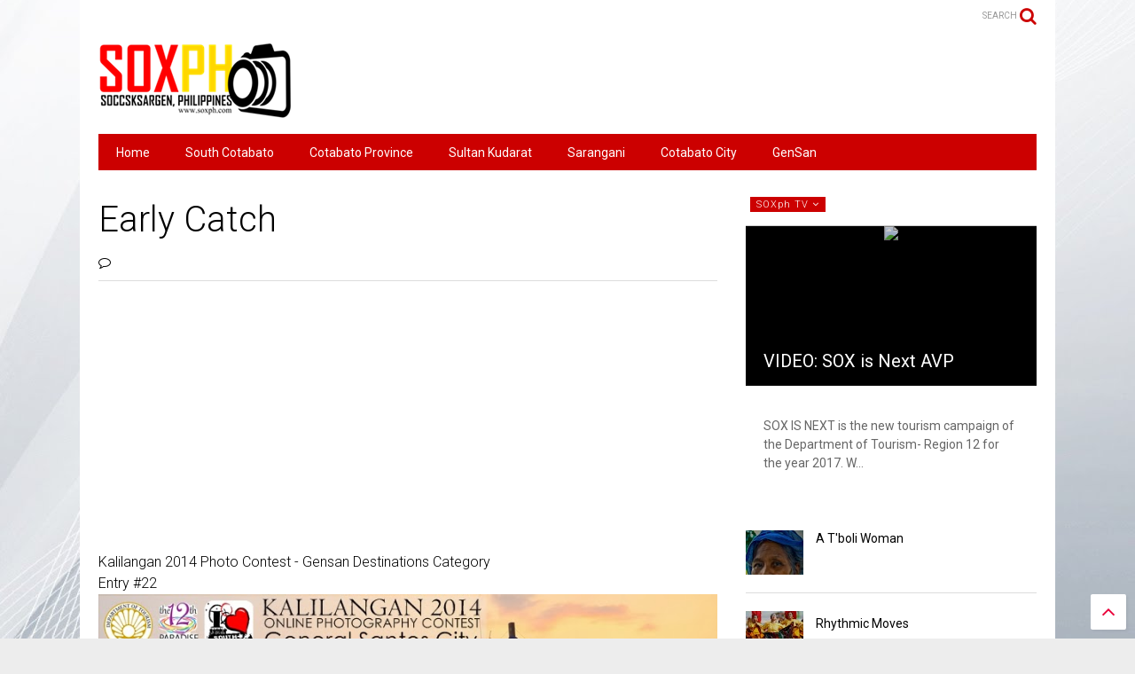

--- FILE ---
content_type: text/html; charset=UTF-8
request_url: https://www.soxph.com/2014/03/entry-22-kalilangan-2014-photo-contest_6.html
body_size: 92867
content:
<!DOCTYPE html>
<html class='v2' dir='ltr' xmlns='http://www.w3.org/1999/xhtml' xmlns:b='http://www.google.com/2005/gml/b' xmlns:data='http://www.google.com/2005/gml/data' xmlns:expr='http://www.google.com/2005/gml/expr'>
<head>
<link href='https://www.blogger.com/static/v1/widgets/4128112664-css_bundle_v2.css' rel='stylesheet' type='text/css'/>
<!-- Begin Open Graph metadata -->
<meta content='en_US' property='og:locale'/>
<meta content='https://www.soxph.com/2014/03/entry-22-kalilangan-2014-photo-contest_6.html' property='og:url'/>
<meta content='Early Catch' property='og:title'/>
<meta content='article' property='og:type'/>
<meta content='SOCCSKSARGEN, Philippines #SOXph by Nanardx' property='og:site_name'/>
<meta content='https://blogger.googleusercontent.com/img/b/R29vZ2xl/AVvXsEjxBAK9OjKxgU2SYW7Wi3mpgYohyphenhyphen6Nsm_42rWXXLVZNEYWwbsODf5JfoBfA2Ki22ghq8CfjUiH8_A9FKH62mNwPfgP7W39yJ3A4EEXjkRP0NaOz6PitT0KAHaoMwjgO4tNelhIx2P64v4Q/s1600/Early+Catch.JPG' property='og:image'/>
<!-- End Open Graph metadata -->
<meta content='width=device-width,initial-scale=1.0,minimum-scale=1.0,maximum-scale=1.0' name='viewport'/>
<meta content='text/html; charset=UTF-8' http-equiv='Content-Type'/>
<meta content='blogger' name='generator'/>
<link href='https://www.soxph.com/favicon.ico' rel='icon' type='image/x-icon'/>
<link href='https://www.soxph.com/2014/03/entry-22-kalilangan-2014-photo-contest_6.html' rel='canonical'/>
<link rel="alternate" type="application/atom+xml" title="SOCCSKSARGEN, Philippines #SOXph by Nanardx - Atom" href="https://www.soxph.com/feeds/posts/default" />
<link rel="alternate" type="application/rss+xml" title="SOCCSKSARGEN, Philippines #SOXph by Nanardx - RSS" href="https://www.soxph.com/feeds/posts/default?alt=rss" />
<link rel="service.post" type="application/atom+xml" title="SOCCSKSARGEN, Philippines #SOXph by Nanardx - Atom" href="https://www.blogger.com/feeds/4606386626238682578/posts/default" />

<link rel="alternate" type="application/atom+xml" title="SOCCSKSARGEN, Philippines #SOXph by Nanardx - Atom" href="https://www.soxph.com/feeds/6958497323287971471/comments/default" />
<!--Can't find substitution for tag [blog.ieCssRetrofitLinks]-->
<link href='https://blogger.googleusercontent.com/img/b/R29vZ2xl/AVvXsEjxBAK9OjKxgU2SYW7Wi3mpgYohyphenhyphen6Nsm_42rWXXLVZNEYWwbsODf5JfoBfA2Ki22ghq8CfjUiH8_A9FKH62mNwPfgP7W39yJ3A4EEXjkRP0NaOz6PitT0KAHaoMwjgO4tNelhIx2P64v4Q/s1600/Early+Catch.JPG' rel='image_src'/>
<meta content='https://www.soxph.com/2014/03/entry-22-kalilangan-2014-photo-contest_6.html' property='og:url'/>
<meta content='Early Catch' property='og:title'/>
<meta content='Showcasing the best of SOX or SOCCSKSARGEN. Nature, Adventure, Culture and People.' property='og:description'/>
<meta content='https://blogger.googleusercontent.com/img/b/R29vZ2xl/AVvXsEjxBAK9OjKxgU2SYW7Wi3mpgYohyphenhyphen6Nsm_42rWXXLVZNEYWwbsODf5JfoBfA2Ki22ghq8CfjUiH8_A9FKH62mNwPfgP7W39yJ3A4EEXjkRP0NaOz6PitT0KAHaoMwjgO4tNelhIx2P64v4Q/w1200-h630-p-k-no-nu/Early+Catch.JPG' property='og:image'/>
<title>
Early Catch | SOCCSKSARGEN, Philippines #SOXph by Nanardx
</title>
	
	
<meta property='fb:app_id' content='403849583055028'/>
	
<script type='text/javascript'>var FACEBOOK_APP_ID = '403849583055028';</script>


<style type='text/css'>@font-face{font-family:'Roboto';font-style:normal;font-weight:400;font-stretch:100%;font-display:swap;src:url(//fonts.gstatic.com/s/roboto/v50/KFOMCnqEu92Fr1ME7kSn66aGLdTylUAMQXC89YmC2DPNWubEbVmZiAr0klQmz24O0g.woff2)format('woff2');unicode-range:U+0460-052F,U+1C80-1C8A,U+20B4,U+2DE0-2DFF,U+A640-A69F,U+FE2E-FE2F;}@font-face{font-family:'Roboto';font-style:normal;font-weight:400;font-stretch:100%;font-display:swap;src:url(//fonts.gstatic.com/s/roboto/v50/KFOMCnqEu92Fr1ME7kSn66aGLdTylUAMQXC89YmC2DPNWubEbVmQiAr0klQmz24O0g.woff2)format('woff2');unicode-range:U+0301,U+0400-045F,U+0490-0491,U+04B0-04B1,U+2116;}@font-face{font-family:'Roboto';font-style:normal;font-weight:400;font-stretch:100%;font-display:swap;src:url(//fonts.gstatic.com/s/roboto/v50/KFOMCnqEu92Fr1ME7kSn66aGLdTylUAMQXC89YmC2DPNWubEbVmYiAr0klQmz24O0g.woff2)format('woff2');unicode-range:U+1F00-1FFF;}@font-face{font-family:'Roboto';font-style:normal;font-weight:400;font-stretch:100%;font-display:swap;src:url(//fonts.gstatic.com/s/roboto/v50/KFOMCnqEu92Fr1ME7kSn66aGLdTylUAMQXC89YmC2DPNWubEbVmXiAr0klQmz24O0g.woff2)format('woff2');unicode-range:U+0370-0377,U+037A-037F,U+0384-038A,U+038C,U+038E-03A1,U+03A3-03FF;}@font-face{font-family:'Roboto';font-style:normal;font-weight:400;font-stretch:100%;font-display:swap;src:url(//fonts.gstatic.com/s/roboto/v50/KFOMCnqEu92Fr1ME7kSn66aGLdTylUAMQXC89YmC2DPNWubEbVnoiAr0klQmz24O0g.woff2)format('woff2');unicode-range:U+0302-0303,U+0305,U+0307-0308,U+0310,U+0312,U+0315,U+031A,U+0326-0327,U+032C,U+032F-0330,U+0332-0333,U+0338,U+033A,U+0346,U+034D,U+0391-03A1,U+03A3-03A9,U+03B1-03C9,U+03D1,U+03D5-03D6,U+03F0-03F1,U+03F4-03F5,U+2016-2017,U+2034-2038,U+203C,U+2040,U+2043,U+2047,U+2050,U+2057,U+205F,U+2070-2071,U+2074-208E,U+2090-209C,U+20D0-20DC,U+20E1,U+20E5-20EF,U+2100-2112,U+2114-2115,U+2117-2121,U+2123-214F,U+2190,U+2192,U+2194-21AE,U+21B0-21E5,U+21F1-21F2,U+21F4-2211,U+2213-2214,U+2216-22FF,U+2308-230B,U+2310,U+2319,U+231C-2321,U+2336-237A,U+237C,U+2395,U+239B-23B7,U+23D0,U+23DC-23E1,U+2474-2475,U+25AF,U+25B3,U+25B7,U+25BD,U+25C1,U+25CA,U+25CC,U+25FB,U+266D-266F,U+27C0-27FF,U+2900-2AFF,U+2B0E-2B11,U+2B30-2B4C,U+2BFE,U+3030,U+FF5B,U+FF5D,U+1D400-1D7FF,U+1EE00-1EEFF;}@font-face{font-family:'Roboto';font-style:normal;font-weight:400;font-stretch:100%;font-display:swap;src:url(//fonts.gstatic.com/s/roboto/v50/KFOMCnqEu92Fr1ME7kSn66aGLdTylUAMQXC89YmC2DPNWubEbVn6iAr0klQmz24O0g.woff2)format('woff2');unicode-range:U+0001-000C,U+000E-001F,U+007F-009F,U+20DD-20E0,U+20E2-20E4,U+2150-218F,U+2190,U+2192,U+2194-2199,U+21AF,U+21E6-21F0,U+21F3,U+2218-2219,U+2299,U+22C4-22C6,U+2300-243F,U+2440-244A,U+2460-24FF,U+25A0-27BF,U+2800-28FF,U+2921-2922,U+2981,U+29BF,U+29EB,U+2B00-2BFF,U+4DC0-4DFF,U+FFF9-FFFB,U+10140-1018E,U+10190-1019C,U+101A0,U+101D0-101FD,U+102E0-102FB,U+10E60-10E7E,U+1D2C0-1D2D3,U+1D2E0-1D37F,U+1F000-1F0FF,U+1F100-1F1AD,U+1F1E6-1F1FF,U+1F30D-1F30F,U+1F315,U+1F31C,U+1F31E,U+1F320-1F32C,U+1F336,U+1F378,U+1F37D,U+1F382,U+1F393-1F39F,U+1F3A7-1F3A8,U+1F3AC-1F3AF,U+1F3C2,U+1F3C4-1F3C6,U+1F3CA-1F3CE,U+1F3D4-1F3E0,U+1F3ED,U+1F3F1-1F3F3,U+1F3F5-1F3F7,U+1F408,U+1F415,U+1F41F,U+1F426,U+1F43F,U+1F441-1F442,U+1F444,U+1F446-1F449,U+1F44C-1F44E,U+1F453,U+1F46A,U+1F47D,U+1F4A3,U+1F4B0,U+1F4B3,U+1F4B9,U+1F4BB,U+1F4BF,U+1F4C8-1F4CB,U+1F4D6,U+1F4DA,U+1F4DF,U+1F4E3-1F4E6,U+1F4EA-1F4ED,U+1F4F7,U+1F4F9-1F4FB,U+1F4FD-1F4FE,U+1F503,U+1F507-1F50B,U+1F50D,U+1F512-1F513,U+1F53E-1F54A,U+1F54F-1F5FA,U+1F610,U+1F650-1F67F,U+1F687,U+1F68D,U+1F691,U+1F694,U+1F698,U+1F6AD,U+1F6B2,U+1F6B9-1F6BA,U+1F6BC,U+1F6C6-1F6CF,U+1F6D3-1F6D7,U+1F6E0-1F6EA,U+1F6F0-1F6F3,U+1F6F7-1F6FC,U+1F700-1F7FF,U+1F800-1F80B,U+1F810-1F847,U+1F850-1F859,U+1F860-1F887,U+1F890-1F8AD,U+1F8B0-1F8BB,U+1F8C0-1F8C1,U+1F900-1F90B,U+1F93B,U+1F946,U+1F984,U+1F996,U+1F9E9,U+1FA00-1FA6F,U+1FA70-1FA7C,U+1FA80-1FA89,U+1FA8F-1FAC6,U+1FACE-1FADC,U+1FADF-1FAE9,U+1FAF0-1FAF8,U+1FB00-1FBFF;}@font-face{font-family:'Roboto';font-style:normal;font-weight:400;font-stretch:100%;font-display:swap;src:url(//fonts.gstatic.com/s/roboto/v50/KFOMCnqEu92Fr1ME7kSn66aGLdTylUAMQXC89YmC2DPNWubEbVmbiAr0klQmz24O0g.woff2)format('woff2');unicode-range:U+0102-0103,U+0110-0111,U+0128-0129,U+0168-0169,U+01A0-01A1,U+01AF-01B0,U+0300-0301,U+0303-0304,U+0308-0309,U+0323,U+0329,U+1EA0-1EF9,U+20AB;}@font-face{font-family:'Roboto';font-style:normal;font-weight:400;font-stretch:100%;font-display:swap;src:url(//fonts.gstatic.com/s/roboto/v50/KFOMCnqEu92Fr1ME7kSn66aGLdTylUAMQXC89YmC2DPNWubEbVmaiAr0klQmz24O0g.woff2)format('woff2');unicode-range:U+0100-02BA,U+02BD-02C5,U+02C7-02CC,U+02CE-02D7,U+02DD-02FF,U+0304,U+0308,U+0329,U+1D00-1DBF,U+1E00-1E9F,U+1EF2-1EFF,U+2020,U+20A0-20AB,U+20AD-20C0,U+2113,U+2C60-2C7F,U+A720-A7FF;}@font-face{font-family:'Roboto';font-style:normal;font-weight:400;font-stretch:100%;font-display:swap;src:url(//fonts.gstatic.com/s/roboto/v50/KFOMCnqEu92Fr1ME7kSn66aGLdTylUAMQXC89YmC2DPNWubEbVmUiAr0klQmz24.woff2)format('woff2');unicode-range:U+0000-00FF,U+0131,U+0152-0153,U+02BB-02BC,U+02C6,U+02DA,U+02DC,U+0304,U+0308,U+0329,U+2000-206F,U+20AC,U+2122,U+2191,U+2193,U+2212,U+2215,U+FEFF,U+FFFD;}</style>
<style id='page-skin-1' type='text/css'><!--
/*
-----------------------------------------------------------------------------
----------------------------------------------------------------------------- */
/* Variable definitions
=======================
<Variable name="keycolor" description="Main Color" type="color" default="#FF3D00"/>
<Group description="Site" selector="body">
<Variable name="body.font" description="Font" type="font" default="normal normal 12px 'Roboto', sans-serif"/>
<Variable name="body.text.color" description="Text Color" type="color" default="#000000"/>
</Group>
<Group description="Backgrounds" selector="body">
<Variable name="body.background.color" description="Body Background" type="color" default="#efefef"/>
<Variable name="content.background.color" description="Entire Blog Background" type="color" default="#efefef"/>
<Variable name="header.background.color" description="Header Background" type="color" default="#ffffff"/>
</Group>
<Group description="Links" selector="body">
<Variable name="link.color" description="Link Color" type="color" default="#cc0000"/>
<Variable name="link.visited.color" description="Visited Color" type="color" default="#EA3A00"/>
<Variable name="link.hover.color" description="Hover Color" type="color" default="#FF4D11"/>
</Group>
<Group description="Widgets - Gadgets" selector="#primary .widget">
<Variable name="feedwid.title.font" description="Article Widgets Title" type="font" default="normal normal 20px 'Roboto', sans-serif"/>
<Variable name="sidewid.title.font" description="Right Sidebar Widgets Title" type="font" default="normal normal 14px 'Roboto', sans-serif"/>
</Group>
<Group description="Post" selector="h1.post-title">
<Variable name="post.title.font" description="Post Title" type="font" default="normal normal 40px 'Roboto', sans-serif"/>
<Variable name="post.body.font" description="Post Body" type="font" default="normal normal 14px 'Roboto', sans-serif"/>
</Group>
<Variable name="body.background" description="Body Background" type="background"
color="#ededed" default="$(color) none repeat scroll top left"/>
<Variable name="body.background.override" description="Body Background Override" type="string" default=""/>
<Variable name="body.background.gradient.cap" description="Body Gradient Cap" type="url"
default="url(//www.blogblog.com/1kt/simple/gradients_light.png)"/>
<Variable name="body.background.gradient.tile" description="Body Gradient Tile" type="url"
default="url(//www.blogblog.com/1kt/simple/body_gradient_tile_light.png)"/>
*/
/*Variable Apply Here*/
body {font: normal normal 14px 'Roboto', sans-serif;color: #000000;background: #ededed url(//3.bp.blogspot.com/-xCGMpXMIAO8/Wk4vZfINQeI/AAAAAAAAsNc/--xg8LhM700Vt3thlYgtaajlLAxxrz9egCK4BGAYYCw/s0/Fond-d%25C3%25A9cran-gris-Bars-Op%25C3%25A9ra-1440x2560.jpg) repeat fixed bottom center;}
a:link {text-decoration:none;color: #ea003a;}
a:visited {text-decoration:none;color: #df0100;}
a:hover {color: #ff0c09;}
.color {color: #cc0000;}
.border {border-color: #cc0000;}
.bg {background-color: #cc0000;}
.header-bg {background-color:#ffffff;}
.wrapper {background-color:#ffffff;max-width: 100%;margin: auto;}
.post-body {font: normal normal 16px 'Roboto', sans-serif;}
.main-menu {border-top: 1px solid #cc0000;}
.main-menu ul.sub-menu li:hover > a {border-left: 2px solid #cc0000;}
.main-menu .menu-item-mega > .menu-item-inner > .sub-menu {border-top: 2px solid #cc0000;}
.main-menu .menu-item-mega > .menu-item-inner > .sub-menu > li li:hover a {border-left: 1px solid #cc0000;}
.main-menu ul.sub-menu li:hover > a,
.main-menu .menu-item-mega > .menu-item-inner > .sub-menu,
.main-menu .menu-item-mega > .menu-item-inner > .sub-menu > li li:hover a {border-color: #cc0000!important;}
.header-social-icons ul li a:hover {color: #cc0000;}
.feed-widget-header .widget-title {font: normal normal 20px 'Roboto', sans-serif;}
.slider-item .item-readmore:hover {background: #cc0000}
.owl-dot.active {background: #cc0000;}
#sidebar .widget > h2, #sidebar .feed-widget-header, #sidebar .feed-widget-header h2 {font: normal normal 14px 'Roboto', sans-serif;}
#sidebar .widget.FollowByEmail .follow-by-email-submit {background: #cc0000;}
#footer .widget.social_icons li a:hover {color: #cc0000;}
#footer .FollowByEmail .follow-by-email-submit {background: #cc0000;}
a.comments-title.active {border-bottom: 2px solid #ffffff!important;}
h1.post-title {font: normal normal 40px 'Roboto', sans-serif;}
.feed.widget .feed-widget-header {border-color: #cc0000;}
.feed.widget.box-title h2.widget-title {background: #cc0000;}
.social_counter {color: #cc0000}
.social_counter .button {background: #cc0000}
.main-menu ul.menu > li.menu-item-current > a,
.solid-white .main-menu ul.menu > li > a {background: #cc0000; color: white!important;}
.solid-white #header-section .PageList,
.solid-white #header-section .LinkList {background: #cc0000}
.main-menu ul.menu > li.menu-item-current > a:hover,
.solid-white .main-menu ul.menu > li > a:hover {opacity: 0.8}
.section,.widget,body{margin:0;padding:0}.table,.tr{width:100%}.feed.widget.ticker .widget-content,.sd,.shad,.shadow,.shd{-ms-box-shadow:2px 2px 3px rgba(0,0,0,.05);-o-box-shadow:2px 2px 3px rgba(0,0,0,.05);-webkit-box-shadow:2px 2px 3px rgba(0,0,0,.05)}.owl-carousel,.owl-carousel .owl-item{-webkit-tap-highlight-color:transparent}.clear,.feed.widget .meta-items{clear:both}*{word-wrap:break-word!important}body{position:relative}a{cursor:pointer}a img{border:none}.widget{opacity:0}.widget#Blog1{opacity:1!important}.clear{display:block;float:none}.inb{display:-moz-inline-stack;display:inline-block}.table{display:table}.tr{display:table-row}.td{display:table-cell;vertical-align:middle}.wide{margin:auto;width:96.1%}iframe,img,object{max-width:100%}img{height:auto}#admin-section,.hide{display:none}.item-thumbnail,.natural-thumbnail{overflow:hidden;display:block;z-index:9;width:100%;position:relative}.item-thumbnail .item-thumbnail-resize-portrait{display:block;width:100%;height:1100%;margin-top:-500%;vertical-align:middle}.item-thumbnail .item-thumbnail-resize-landscape{display:block;width:1100%;height:100%;margin-left:-500%;text-align:center}.item-thumbnail img{position:relative;display:inline-block!important;height:auto;width:auto;max-width:9999px;max-height:9999px;padding:0!important;zoom:1}.item-thumbnail .item-thumbnail-resize-portrait img{height:auto!important;width:100%!important;position:absolute;top:0;bottom:0;left:0;right:0;margin:auto}.item-thumbnail .item-thumbnail-resize-landscape img{height:100%!important;width:auto!important}.natural-thumbnail img{display:block;height:auto;width:100%}.blogger-clickTrap,.widget>h2{display:none}.post-body h2,.post-body h3,.post-body h4{margin:1em 0 .5em}.widget .post-body ol,.widget .post-body ul{margin:.5em 0 1.5em}span.widget-item-control{position:absolute;right:0;bottom:0}.post-body{font-weight:100;line-height:1.5em;padding:5px 0 0}.post-body iframe{display:block;margin:0 0 10px}.PopularPosts .item-thumbnail{float:none;margin:0}.sd,.shad,.shadow,.shd{box-shadow:2px 2px 3px rgba(0,0,0,.05)}.cir,.circle{-o-border-radius:100%;-ms-border-radius:100%;-webkit-border-radius:100%;border-radius:100%}#footer .FollowByEmail .follow-by-email-submit,.rad2{-o-border-radius:2px;-ms-border-radius:2px;-webkit-border-radius:2px}.rad2{border-radius:2px}.owl-carousel .owl-animated-in{z-index:0}.owl-carousel .owl-animated-out{z-index:1}.owl-carousel{display:none;width:100%;position:relative;z-index:1}.owl-carousel .owl-stage{position:relative;-ms-touch-action:pan-Y}.owl-carousel .owl-stage:after{content:".";display:block;clear:both;visibility:hidden;line-height:0;height:0}.owl-carousel .owl-stage-outer{position:relative;overflow:hidden;-webkit-transform:translate3d(0,0,0)}.owl-carousel .owl-controls .owl-dot,.owl-carousel .owl-controls .owl-nav .owl-next,.owl-carousel .owl-controls .owl-nav .owl-prev{cursor:pointer;cursor:hand;-webkit-user-select:none;-khtml-user-select:none;-moz-user-select:none;-ms-user-select:none;user-select:none}.owl-carousel.owl-loaded{display:block}.owl-carousel.owl-loading{opacity:0;display:block}.owl-carousel.owl-hidden{opacity:0}.owl-carousel .owl-refresh .owl-item{display:none}.owl-carousel .owl-item{position:relative;min-height:1px;float:left;-webkit-backface-visibility:hidden;-webkit-touch-callout:none;-webkit-user-select:none;-moz-user-select:none;-ms-user-select:none;user-select:none}.owl-carousel .owl-item img{display:block;width:100%;-webkit-transform-style:preserve-3d;transform-style:preserve-3d}.owl-carousel.owl-text-select-on .owl-item{-webkit-user-select:auto;-moz-user-select:auto;-ms-user-select:auto;user-select:auto}.owl-carousel .owl-grab{cursor:move;cursor:-webkit-grab;cursor:-o-grab;cursor:-ms-grab;cursor:grab}.owl-carousel.owl-rtl{direction:rtl}.owl-carousel.owl-rtl .owl-item{float:right}.no-js .owl-carousel{display:block}.owl-carousel .owl-video-wrapper{position:relative;height:100%;background:#000}.owl-carousel .owl-video-playing .owl-video-play-icon,.owl-carousel .owl-video-playing .owl-video-tn{display:none}.owl-carousel .owl-video-frame{position:relative;z-index:1}.loader,.loader:after,.loader:before{border-radius:50%;width:2.5em;height:2.5em;-webkit-animation:loading_dots 1.8s infinite ease-in-out;animation:loading_dots 1.8s infinite ease-in-out}.loader{font-size:10px;margin:80px auto;position:relative;text-indent:-9999em;-webkit-transform:translateZ(0);-ms-transform:translateZ(0);transform:translateZ(0);-webkit-animation-delay:-.16s;animation-delay:-.16s}.loader:before{left:-3.5em;-webkit-animation-delay:-.32s;animation-delay:-.32s}.loader:after{left:3.5em}.loader:after,.loader:before{content:'';position:absolute;top:0}#Header1,#header,#header-section{position:relative}@-webkit-keyframes loading_dots{0%,100%,80%{box-shadow:0 2.5em 0 -1.3em rgba(125,125,125,.5)}40%{box-shadow:0 2.5em 0 0 rgba(125,125,125,.5)}}@keyframes loading_dots{0%,100%,80%{box-shadow:0 2.5em 0 -1.3em rgba(125,125,125,.5)}40%{box-shadow:0 2.5em 0 0 rgba(125,125,125,.5)}}.white{background:#fff}.wrapper{padding:20px 0 30px}#header{z-index:19}#header-section{z-index:999}#header-wide .widget{margin:30px 0 0}#Header1{height:60px;overflow:hidden;margin:0}.main-menu-toggle{float:left;-webkit-user-select:none;-moz-user-select:none;-ms-user-select:none;-o-user-select:none;user-select:none}#search-toggle{float:right}.header-button{display:block;height:60px;line-height:60px}.header-button .inner{line-height:20px;padding:20px 20px 0 0;display:block}.main-menu-toggle .inner{padding-left:20px}.header-button .inner>span{color:#999;font-size:10px;line-height:20px;vertical-align:text-bottom}.header-button.active .inner span,.header-button:hover .inner span{color:#000}.header-button .inner i.fa{font-size:20px;line-height:20px}#header .toggle-button .arrow{width:0;height:0;border-left:5px solid transparent;border-right:5px solid transparent;border-bottom-width:5px;border-bottom-style:solid;position:absolute;left:40px;bottom:0;display:none}.blog-title,.main-menu,.main-menu .menu a,.main-menu ul.menu>li>a{position:relative}#header .toggle-button.active .arrow{display:block}.blog-title{float:left;font-size:26px;font-weight:100;border-left:1px solid #ddd;height:30px;line-height:30px;margin:15px 20px 0 0;padding:0 0 0 20px;max-width:50%;overflow:hidden}.blog-title img{width:auto!important;height:auto!important;max-height:30px!important}.top-page-wrapper .widget *{max-width:100%}.top-page-wrapper.auto-height .widget *{max-width:none}#top-page-logo .blog-title{float:none;text-align:left;margin:0;padding:0;border:none;max-width:100%;height:auto}#top-page-logo .blog-title img{max-height:none!important}.top-page-wrapper.auto-height{padding-bottom:10px}.top-page-wrapper.auto-height .section#top-page .widget{min-width:50%;float:right}#header-section .LinkList,#header-section .PageList{display:none}.main-menu .menu .arrow{width:0;height:0;border-left:5px solid transparent;border-right:5px solid transparent;border-top:5px solid;float:right;display:inline-block;margin:18px 0 0 5px}.main-menu .sub-menu .arrow{border-top:5px solid transparent;border-bottom:5px solid transparent;border-left:5px solid;margin:15px 0 0 10px}.main-menu ul{margin:0;padding:0}.main-menu ul.menu li{display:block;font-size:14px;font-weight:300;padding:0}.main-menu ul.sub-menu li a{font-weight:100}.main-menu ul.sub-menu li{position:relative;font-size:13px}.main-menu ul.menu li a{padding:0 20px;display:block;height:40px;line-height:40px;text-decoration:none;color:#777}#footer-menu li a:hover,.feed.widget .item-labels a:hover,.feed.widget .item-readmore:hover{text-decoration:underline}.main-menu ul.menu li:hover>a{color:#000}.main-menu ul.menu>li.menu-item-has-children>a{padding-right:30px}.main-menu ul.menu>li>a .arrow{position:absolute;top:1px;right:15px}.main-menu ul.menu>li{float:left;height:40px;line-height:40px}.main-menu .menu-item-inner{visibility:hidden;opacity:0;transition:visibility 0s linear .3s,opacity .3s linear;-webkit-transition:visibility 0s linear .3s,opacity .3s linear;-moz-transition:visibility 0s linear .3s,opacity .3s linear;-o-transition:visibility 0s linear .3s,opacity .3s linear;-ms-transition:visibility 0s linear .3s,opacity .3s linear}.main-menu ul.sub-menu{min-width:180px;background:#333;position:absolute;top:100%}.main-menu li:hover>.menu-item-inner{visibility:visible;opacity:1;transition-delay:0s;-webkit-transition-delay:0s;-moz-transition-delay:0s;-o-transition-delay:0s;-ms-transition-delay:0s}.main-menu ul.sub-menu li:hover a{color:#eee;background:rgba(0,0,0,.1);-webkit-transition:all .2s ease-in-out;-moz-transition:all .2s ease-in-out;-o-transition:all .2s ease-in-out;transition:all .2s ease-in-out}.main-menu ul.sub-menu li:hover>a{color:#fff}.main-menu ul.menu li ul.sub-menu a{color:#ccc;min-height:40px;height:auto;padding-right:10px}.main-menu ul.menu li ul.sub-menu li:hover>a{color:#fff}.main-menu ul.sub-menu ul.sub-menu{top:0;left:100%}.main-menu li.menu-item-mega:hover .menu-item-inner{visibility:visible;opacity:1}.main-menu li.menu-item-mega .menu-item-inner .arrow{display:none}.main-menu .menu-item-mega>.menu-item-inner>.sub-menu{width:100%;left:0;padding:10px 0}.main-menu .menu-item-mega>.menu-item-inner>.sub-menu>li{float:left;width:25%}.main-menu .menu-item-mega>.menu-item-inner>.sub-menu>li>a{font-size:14px}.main-menu .menu-item-mega>.menu-item-inner>.sub-menu>li>.menu-item-inner{position:static;border-left:1px solid #3c3c3c;margin-left:20px}.main-menu .menu-item-mega .sub-menu .sub-menu{position:relative;left:0}.main-menu .menu-item-mega:hover .sub-menu a{background:0 0;border-left:none}.main-menu .menu-item-mega .sub-menu .sub-menu a{font-size:12px;margin-left:15px;padding:0}.main-menu .menu-item-mega>.menu-item-inner>.sub-menu>li li:hover a{padding-left:10px}.main-menu li.menu-item-mega-label:hover .menu-item-inner .menu-mega-content{position:relative;z-index:1;margin-top:-25px}.main-menu .menu-item-mega-label .menu-item-inner{position:absolute;left:0;width:100%;background-color:#333;padding:20px 0}.main-menu li.menu-item-mega-label.finished .menu-item-inner .menu-mega-content .item{float:left;width:22.5%;margin-right:2%}.main-menu li.menu-item-mega-label.finished .menu-item-inner .menu-mega-content .item.item-0{margin-left:2%}.main-menu li.menu-item-mega-label.finished .menu-item-inner .menu-mega-content{margin:0}.main-menu li.menu-item-mega-label.finished .menu-item-inner .menu-mega-content .item .item-thumbnail{height:160px;background:#000;padding:0}.main-menu li.menu-item-mega-label.finished .menu-item-inner .menu-mega-content .item .item-thumbnail:hover img{background:#000;opacity:.5;transition:opacity .3s linear;-webkit-transition:opacity .3s linear;-moz-transition:opacity .3s linear;-o-transition:opacity .3s linear;-ms-transition:opacity .3s linear}.main-menu li.menu-item-mega-label.finished .menu-item-inner .menu-mega-content .item .item-thumbnail i.fa{visibility:hidden;opacity:0;position:absolute;color:#fff;width:100%;text-align:center;top:40%;z-index:999;font-size:1000%}.main-menu li.menu-item-mega-label.finished .menu-item-inner .menu-mega-content .item .item-thumbnail:hover i.fa{visibility:visible;opacity:1;font-size:200%;transition:visibility .3s linear,font-size .3s linear,opacity .3s linear;-webkit-transition:visibility .3s linear,font-size .3s linear,opacity .3s linear;-moz-transition:visibility .3s linear,font-size .3s linear,opacity .3s linear;-o-transition:visibility .3s linear,font-size .3s linear,opacity .3s linear;-ms-transition:visibility .3s linear,font-size .3s linear,opacity .3s linear}.main-menu ul.menu li a.item-title{height:auto;line-height:1.5em;padding:0;margin:10px 0 0;color:#ccc;font-size:14px;font-weight:100}.main-menu ul.menu li a.item-title:hover{color:#fff}.main-menu ul.menu li.menu-item-mega-label.menu-item-has-children>.menu-item-inner>ul.sub-menu{float:left;width:20%;position:relative;border-top:none;padding:0;margin-top:-15px}.main-menu ul.menu li.menu-item-mega-label.menu-item-has-children>.menu-item-inner>ul.sub-menu>li{float:none;width:100%}.main-menu ul.menu li.menu-item-mega-label.menu-item-has-children>.menu-item-inner>ul.sub-menu .menu-item-inner{padding:0;width:auto}.main-menu ul.menu li.menu-item-mega-label.menu-item-has-children>.menu-item-inner .menu-mega-content{float:right;width:80%}.main-menu.sticky-menu{position:fixed;left:0;top:0;width:100%;background:#fff;box-shadow:0 0 10px #ccc;border-bottom:1px solid #ddd}.main-menu.sticky-menu>ul.menu{margin:auto;position:relative}.search-form-wrapper{background:#000;background:rgba(0,0,0,.8);z-index:99;position:fixed;width:100%;height:100%;left:0;top:0;display:none}.search-form,.search-form-label,.search-form-overlay,.search-text{position:absolute;left:0}.search-form{width:100%;height:1px;top:40%;text-align:center}.search-form-label{bottom:100%;width:100%;display:block;color:#fff;font-size:40px;font-weight:100}.search-text{top:100%;width:50%;right:0;margin:20px auto 0;background:0 0;border:none;border-bottom:1px dashed #ddd;font-size:60px;color:#fff;text-align:center;outline:0;min-width:300px}.search-form-overlay{width:100%;height:100%;top:0}.header-social-icons{float:right}.header-social-icons ul{padding:0;margin:0}.header-social-icons ul li{display:block;font-size:20px;margin:0 15px 0 0;height:55px;line-height:55px;float:right;padding:0}.header-social-icons ul li a{display:block;color:#999;margin:2px 0 0}#content{float:left;width:66%}#sidebar{float:right;width:31%}#primary .widget{margin-top:30px}.feed-widget-header{position:relative}.feed-widget-header .widget-title{font-weight:400;margin:0 10px 5px 0;float:left}.feed-widget-header .feed-widget-viewall{float:right;margin:5px 0 0}.feed.widget .item-title{line-height:1.3em}.feed.widget .item-main{overflow:hidden;position:relative}.feed-widget-labels{float:left;margin:6px 0 0}.feed-widget-labels.listing{min-height:1.6em}.feed-widget-labels ul{padding:0;margin:0}.feed-widget-labels li{display:block;margin:0;padding:0}.feed-widget-labels a{color:#FFF;display:none;line-height:1;padding:3px 7px;white-space:nowrap}.feed-widget-labels a .check,.feed-widget-labels a .down{display:none}.feed-widget-labels a.active{display:block}.feed-widget-labels a.active .down,.feed-widget-labels.listing a.active .check{display:inline}.feed-widget-labels.listing a.active .down{display:none}.feed-widget-labels.listing ul{position:absolute;z-index:99}.feed.widget .thumbnail{background:#000}.feed.widget .thumbnail img{opacity:.8}.feed.widget .item:hover img{opacity:.6}.feed-widget-pagination{line-height:60px}a.feed-widget-pagination-button{background:#fff;padding:6px 10px;margin:0 12px 0 0;border:1px solid #fff;font-weight:700}a.feed-widget-pagination-button:hover{color:#fff;background:#333}a.feed-widget-pagination-button.active{background:#f0f0f0;border:1px solid #ccc;color:#000;-webkit-box-shadow:none;-o-box-shadow:none;-ms-box-shadow:none;box-shadow:none}span.feed-widget-pagination-separator{margin:0 15px 0 0}span.feed-widget-pagination-info{color:#666}.feed.widget .item-icon{position:absolute;top:0;left:0;width:100%;height:100%;background-color:rgba(0,0,0,.7);z-index:19;font-size:40px;opacity:0}.feed.widget .item-icon:hover{transition:opacity .3s linear;-webkit-transition:opacity .3s linear;-moz-transition:opacity .3s linear;-o-transition:opacity .3s linear;-ms-transition:opacity .3s linear;opacity:1}.feed.widget .item-icon .item-icon-inner{display:block;position:absolute;top:50%;width:100%;text-align:center;height:1em}.feed.widget .item-icon i.fa{display:block;line-height:1em;margin-top:-.5em;color:#fff;opacity:.6;font-size:60px}.feed.widget .item-icon:hover i.fa{transition:font-size .3s linear;-webkit-transition:font-size .3s linear;-moz-transition:font-size .3s linear;-o-transition:font-size .3s linear;-ms-transition:font-size .3s linear;font-size:40px}.feed.widget.under-title .feed-widget-header{border-bottom-width:1px;border-bottom-style:solid;margin:0 0 10px}.feed.widget.head-title .feed-widget-header{border-left-width:10px;border-left-style:solid;padding-left:7px}.feed.widget .thumbnail-overlay{display:block;position:absolute;width:100%;height:100%;top:0;opacity:.6;webkit-box-shadow:inset 0 0 50px rgba(0,0,0,.5);box-shadow:inset 0 0 50px rgba(0,0,0,.5)}.feed.widget .item:hover .thumbnail-overlay{opacity:.8}.feed.widget .item-content{z-index:10}.feed.widget .item-sub .item-title a{color:#000!important}.feed.widget.list .item{background:#fff;border-bottom:1px solid #ddd;-webkit-box-shadow:none!important;-o-box-shadow:none!important;-ms-box-shadow:none!important;box-shadow:none!important}#sidebar .feed.widget.list .item{padding-top:15px;border:none;border-top:1px solid #DDD;margin-top:15px}#sidebar .feed.widget.list .item-0{padding-top:0;border:none;margin-top:0}#sidebar .feed.widget.list .widget-content{padding:15px 20px}#sidebar .feed.widget.list .td{padding:0}#sidebar .feed.widget.list .td.item-readmore{text-align:right}.feed.widget.list .item-title{font-size:14px;font-weight:400;line-height:1.5em;word-break:break-all}.feed.widget.list .item-title a{color:#333;word-break:break-word}.feed.widget.list .meta-item-author{color:#000;font-weight:700}.feed.widget.list .meta-item-date{font-size:10px;font-style:italic;color:#999;text-transform:capitalize}.feed.widget.list .td{padding:12px 20px}.feed.widget.list .td.item-readmore{padding-left:0;font-size:30px;padding-right:0}.feed.widget.box-title h2.widget-title{padding:5px 7px;margin:0 7px 0 0;color:#fff;font-weight:100;font-size:16px}.feed.widget.box-title h2.widget-title a{color:#fff;line-height:1em;display:block}#sidebar .feed.widget.list .td{text-align:left}.feed.widget.ticker .widget-content{height:80px;background:#fff;position:relative;box-shadow:2px 2px 3px rgba(0,0,0,.05)}#sidebar .widget,.feed.widget.blogging .widget-content{-webkit-box-shadow:2px 2px 3px rgba(0,0,0,.05);-o-box-shadow:2px 2px 3px rgba(0,0,0,.05);-ms-box-shadow:2px 2px 3px rgba(0,0,0,.05)}#sidebar .feed.widget.ticker .widget-content{padding:0}.ticker-item{font-size:12px;padding:15px 30px 15px 15px}.ticker-item a.thumbnail{float:left;width:30%;height:50px}.ticker-item-content{right:0;width:65%;position:absolute;bottom:0;min-height:50px}.ticker-item .item-labels{background:0 0}.ticker-item-inner{position:relative;overflow:hidden;height:50px}.feed.widget.ticker .item-title a{color:#000;font-weight:400;font-size:12px;display:block;width:100%}.ticker-button-left{display:none}.ticker-button-right{right:0;position:absolute;bottom:25px;height:30px;line-height:30px;background:currentColor;padding:0 8px;text-align:center}.grid-item .item-readmore,.slider-item .item-readmore{background:rgba(0,0,0,.3);color:#fff;text-transform:uppercase}.ticker-button-right i{color:#fff;font-size:28px}.feed.widget.ticker .item-icon{width:30%}.feed.widget.ticker .ticker-item:hover .item-icon:hover i.fa{font-size:20px}.grid-sub{float:left;position:relative;overflow:hidden;width:100%;height:400px}.grid-sub-wide{width:55%}.grid-sub-narrow{width:45%}.feed.widget.grid .item-labels{display:inline-block;color:#fff;padding:0 5px 2px;margin:0 0 5px;text-shadow:none}.feed.widget.grid .item-labels span{opacity:.5}.feed.widget.grid .item-labels a{color:#fff}.grid-item .item-thumbnail{height:100%;width:100%;position:relative}.grid-item{widht:100%;height:50%;position:relative;overflow:hidden}.grid-item-content{position:absolute;bottom:25px;text-align:left;padding:0 25px;text-shadow:1px 1px 0 #000;width:84%;z-index:9}.grid-item .meta-item{margin:0 2em 0 0;font-size:12px}.grid-item .meta-item .fa{font-size:16px}.grid-item .meta-item span{vertical-align:2px;color:#fff}.feed.widget.grid .grid-item .item-title a{font-weight:400;color:#fff;display:block;font-size:18px;line-height:1.3em}.grid-item .item-snippet{color:#fff;font-size:13px;opacity:.9;margin:10px 0 20px;line-height:1.5em}.grid-item .item-readmore-wrapper{margin-top:30px;display:block}.grid-item .item-readmore{border:1px solid #fff;padding:10px 20px;-webkit-border-radius:2px;border-radius:2px}.grid-item-inner{height:100%;position:relative}#sidebar .grid-sub{height:200px}#sidebar .feed.widget.grid .grid-item .item-title a{font-size:16px}.grid-sub-1 .grid-item{height:100%}.grid-sub-3 .grid-sub-item-1,.grid-sub-4 .grid-sub-item-0,.grid-sub-4 .grid-sub-item-1,.grid-sub-item-2,.grid-sub-item-3{float:left;width:50%}.feed.widget.grid .grid-sub-1 .grid-item .item-title a{font-size:26px}#sidebar .feed.widget.grid .widget-content{padding:0}.feed.widget.slider .item-labels{display:inline-block;color:#fff;padding:0 5px 2px;margin:0 0 10px;text-shadow:none}.feed.widget.slider.popularposts .item-labels a{font-size:20px;padding:0 5px}.feed.widget.slider .item-labels span{opacity:.5}.feed.widget.slider .item-labels a{color:#fff}.slider-item,.slider-item .item-thumbnail{height:400px}.slider-item{position:relative;overflow:hidden}.slider-item-content{position:absolute;bottom:25%;text-align:center;padding:0 8%;text-shadow:1px 1px 0 #000;width:84%;z-index:10}.owl-nav,a.slider-button{bottom:0;position:absolute}.slider-item .meta-item{margin:0 1em;font-size:12px}.slider-item .meta-item .fa{font-size:16px}.slider-item .meta-item span{vertical-align:2px;color:#fff}.slider-item .item-title{font-size:30px}.slider-item .item-title a{font-weight:400;color:#fff;display:block;line-height:1.1em;margin:10px 0 0}.slider-item .item-snippet{color:#fff;font-size:16px;opacity:.9;margin:10px 0 20px}.slider-item .item-readmore-wrapper{margin-top:40px;display:block}.slider-item .item-readmore{border:1px solid #fff;padding:10px 20px;-webkit-border-radius:2px;border-radius:2px}.feed.widget.complex.no-spacing .item-main,.feed.widget.complex.no-spacing .item-sub,.feed.widget.three.no-spacing .item-sub{border-right:1px solid #ddd}.owl-nav{width:100%}a.slider-button{color:#fff;opacity:.8;font-size:30px;padding:0 2%}a.slider-button:hover{opacity:1}a.slider-button-right{right:0}a.slider-button-left{left:0}.owl-dots{position:absolute;bottom:3%;width:60%;left:0;right:0;margin:auto;text-align:center}.owl-dot{background:#fff;height:10px;width:10px;display:inline-block;margin:0 5px;-webkit-border-radius:100%;border-radius:100%;opacity:.6}.owl-dot.active,.owl-dot:hover{opacity:1}#sidebar .slider-item,#sidebar .slider-item .item-thumbnail{height:200px}#sidebar .slider-item .item-title a{font-size:20px}#sidebar .feed.widget.slider .widget-content{padding:0}#sidebar .slider-item .item-snippet{font-size:12px}.feed.widget.sticky .item{float:right;width:37.5%;clear:right;margin-top:20px}.feed.widget.sticky .item-0,.feed.widget.sticky .item-1{margin-top:0}.feed.widget.sticky .item-main{position:relative;text-shadow:1px 1px 0 #000}.feed.widget.sticky .item-content{position:absolute;bottom:0;padding:0 25px 20px}.feed.widget.sticky .item-thumbnail{height:140px}.feed.widget.sticky .item-0 .item-thumbnail{height:310px}.feed.widget.sticky img{opacity:.8}.feed.widget.sticky .item-labels{color:#fff;display:inline-block;padding:2px 5px;text-shadow:none}.feed.widget.sticky .item-labels span{opacity:.8}.feed.widget.sticky .item-labels a{color:#fff}.feed.widget.sticky .item-title{display:block;margin:15px 0 0;line-height:1.3em}.feed.widget.sticky .item-sub .item-title{margin:0 0 15px}.feed.widget.sticky .item-than-0 .item-title{margin:10px 0 0}.feed.widget.sticky .item-title a{font-size:16px;color:#fff!important;font-weight:400}.feed.widget.sticky .item-0 .item-title a{font-size:26px;line-height:1.2em}.feed.widget.sticky a.meta-item{color:#fff;font-size:12px;margin:0 2em 0 0}.feed.widget.sticky a.meta-item-author{color:#fff;display:block;margin:15px 0 0}.feed.widget.sticky a.meta-item-author .avatar{opacity:.8;font-style:italic}.feed.widget.sticky .item-sub{padding:25px;color:#fff;line-height:1.7em;font-size:14px;font-weight:100}.feed.widget.sticky .item-snippet{line-height:1.5em;display:inline}.feed.widget.sticky .meta-items{margin-top:14px}.feed.widget.sticky .item-0{float:left;width:59%;clear:left}.feed.widget.sticky .item-0 a.item-readmore{color:#fff}.feed.widget.sticky .item-extra{width:100%;clear:both;float:none}.feed.widget.sticky .item-extra .item-thumbnail{height:250px}.feed.widget.sticky .item-extra .item-title a{font-size:30px;line-height:1.3em}.feed.widget.sticky.no-spacing .item{width:40%;margin-top:0}.feed.widget.sticky.no-spacing .item-0{width:60%}.feed.widget.sticky.no-spacing .item-extra{width:100%}.feed.widget.sticky.no-spacing .item-0 .item-thumbnail{height:269px}.feed.widget.three .three-col,.feed.widget.three.fix-height .item{float:left;width:31%;margin:20px 0 0 3.5%}.feed.widget.three .three-col{margin-top:0;background:0 0}.feed.widget.three .three-col .item{margin-top:20px}.feed.widget.three .item{background:#fff}.feed.widget.three .three-col.col-1,.feed.widget.three.fix-height .item-three{clear:left;margin-left:0}.feed.widget.three .three-col .item-0,.feed.widget.three .three-col .item-1,.feed.widget.three .three-col .item-2,.feed.widget.three.fix-height .item-0,.feed.widget.three.fix-height .item-1,.feed.widget.three.fix-height .item-2{margin-top:0}.feed.widget.three .item-main{position:relative;text-shadow:1px 1px 0 #000}.feed.widget.three .item-thumbnail{height:150px;position:relative;z-index:0}.feed.widget.three .item-content{position:absolute;bottom:0;z-index:1;padding:15px}.feed.widget.three .item-labels{display:inline-block;padding:2px 5px;text-shadow:none}.feed.widget.three .item-labels a{color:#fff}.feed.widget.three .item-title{font-size:16px;font-weight:400;margin:5px 0 0}.feed.widget.three .item-title a{color:#fff}.feed.widget.three .item-sub{padding:15px}.feed.widget.three .item-sub .item-title{margin:0 0 15px}.feed.widget.three .item-snippet{display:inline;font-size:13px;color:#333}.item-readmore-wrapper{display:inline;margin:0 0 0 .3em}.feed.widget.three .meta-items{margin:15px 0 0;padding:10px 0 0;border-top:1px solid #ddd}.feed.widget.three .meta-item{display:block;color:#666;margin:5px 0 0}.feed.widget.complex .item-0 .item-labels a,.feed.widget.complex .item-0 .item-title a{color:#fff}.feed.widget.three .three-col-mobile .item{margin-top:20px}.feed.widget.three.no-spacing .item{margin:0;width:33.3333%}.feed.widget.three.no-spacing.auto-height .item{width:100%}.feed.widget.complex .item{float:left;width:48%;margin:20px 0 0 4%;background:#fff}.feed.widget.complex .item-0,.feed.widget.complex .item-1{margin-top:0}.feed.widget.complex .item-two{margin-left:0}.feed.widget.complex .item-2{margin:20px 0 0 4%}.feed.widget.complex .item-main{padding:20px}.feed.widget.complex .than-0 .item-labels{background:0 0}.feed.widget.complex .item-title{font-size:16px;font-weight:400;line-height:1.45em}.feed.widget.complex .item-0 .item-main{padding:0;position:relative;text-shadow:1px 1px 0 #000}.feed.widget.complex .item-0 .item-sub .item-title{margin:0 0 15px}.feed.widget.complex .item-extra.item-four{clear:left}.feed.widget.complex .item-0 .item-thumbnail{height:180px}.feed.widget.complex .item-0 .item-content{position:absolute;bottom:0;padding:20px}.feed.widget.complex .item-0 .item-labels{display:inline-block;padding:2px 5px;text-shadow:none}.feed.widget.complex .item-0 .item-title{font-size:20px;line-height:1.2em;margin:5px 0 0;font-weight:400}.feed.widget.complex .item-0 .meta-item{margin:0 2em 0 0}.feed.widget.complex .item-0 .meta-item-author{color:#fff;margin:10px 0 0;display:block}.feed.widget.complex .item-0 a.meta-item-author .avatar{opacity:.8;font-style:italic}.feed.widget.complex .item-0 .item-sub{padding:20px}.feed.widget.complex .item-0 .item-snippet{font-size:13px;line-height:1.6em;color:#333;display:inline}.feed.widget.complex .item-0 .meta-items{margin:30px 0 0;font-size:12px}.feed.widget.complex .item-title a{color:#000}.carousel .item-labels a,.carousel .item-title a{color:#fff}.feed.widget.complex.no-spacing .item{width:50%;margin:0;border-bottom:1px solid #ddd}.feed.widget.complex.no-spacing .item-0 .item-thumbnail{height:142px}.carousel-item-content{position:absolute;bottom:0;padding:0 20px 30px;z-index:10}.carousel .item-labels{display:inline-block;padding:2px 5px;text-shadow:none}.carousel .item-title{font-size:18px;font-weight:400;text-shadow:1px 1px 0 #000;margin:10px 0 0}.carousel .item-thumbnail{height:210px}.carousel .owl-nav{bottom:auto;top:0;right:0;left:auto;text-align:right}a.carousel-button{display:block;position:absolute;color:#fff;opacity:.8;font-size:40px;padding:0 20px;text-shadow:1px 1px 0 #000}a.carousel-button:hover{opacity:1}.feed.widget.left .meta-item-author .avatar,.feed.widget.right .meta-item-author .avatar,.feed.widget.two .meta-item-author .avatar{opacity:.8;font-style:italic}.carousel .owl-nav>div{display:inline}a.carousel-button-left{left:0}a.carousel-button-right{right:0}#sidebar .feed.widget.carousel .widget-content{padding:0}.feed.widget.blogging .widget-content{background:#fff;padding:20px;box-shadow:2px 2px 3px rgba(0,0,0,.05)}.feed.widget.blogging .item{margin:20px 0 0;padding:20px 0 0;border-top:1px solid #ddd;-webkit-box-shadow:none;-o-box-shadow:none;-ms-box-shadow:none;box-shadow:none}.feed.widget.blogging .item-0{margin:0;padding:0;border-top:none}.feed.widget.blogging .thumbnail{float:left;width:40%;position:relative}#sidebar .feed.widget.blogging .thumbnail{width:20%}.feed.widget.blogging .item-thumbnail{height:180px}#sidebar .feed.widget.blogging .item-thumbnail{height:50px}.feed.widget.blogging .item-content{margin-left:44%}#sidebar .feed.widget.blogging .item-content{margin-left:24%}#sidebar .feed.widget.blogging .item.no-thumbnail .item-content,.feed.widget.blogging .item.no-thumbnail .item-content{margin-left:0}#sidebar .feed.widget.blogging.no-title .widget-content{text-align:left;padding:20px}.feed.widget.blogging .item-labels{display:inline;background:0 0}.feed.widget.blogging .item-title{font-size:24px;font-weight:400;margin:5px 0 10px}#sidebar .feed.widget.blogging .item-title{font-size:14px}.feed.widget.blogging .item-title a{color:#000}.feed.widget.blogging .meta-items{clear:none;margin:0 0 10px}.feed.widget.blogging .meta-item{color:#666;margin:0 2em 0 0}.feed.widget.blogging .item-snippet{display:inline;font-size:13px;line-height:1.65em;color:#666}.feed.widget.left{float:left;width:48%}.feed.widget.right{float:right;width:48%}.feed.widget.left .item,.feed.widget.right .item{background:#fff;margin:20px 0 0}.feed.widget.left .item-0,.feed.widget.right .item-0{margin:0}.feed.widget.left .item-0 .item-thumbnail,.feed.widget.right .item-0 .item-thumbnail{height:200px}.feed.widget.left .item-extra .item-main,.feed.widget.right .item-extra .item-main{padding:20px}.feed.widget.left .item-0 .item-main,.feed.widget.right .item-0 .item-main{position:relative;text-shadow:1px 1px 0 #000}.feed.widget.left .item-0 .item-content,.feed.widget.right .item-0 .item-content{position:absolute;bottom:0;padding:20px}.feed.widget.left .item-extra .item-labels,.feed.widget.right .item-extra .item-labels{background:0 0}.feed.widget.left .item-0 .item-labels,.feed.widget.right .item-0 .item-labels{display:inline-block;padding:2px 5px;text-shadow:none}.feed.widget.left .item-0 .item-labels a,.feed.widget.right .item-0 .item-labels a{color:#fff;text-shadow:none}.feed.widget.left .item-title,.feed.widget.right .item-title{font-size:18px;font-weight:400;margin:5px 0 0}.feed.widget.left .item-title a,.feed.widget.right .item-title a{color:#000}.feed.widget.left .item-0 .item-title a,.feed.widget.right .item-0 .item-title a{color:#fff}.feed.widget.left .item-sub,.feed.widget.right .item-sub{padding:20px;position:relative}.feed.widget.left .item-0 .item-sub .item-title,.feed.widget.right .item-0 .item-sub .item-title{margin:0 0 15px;font-size:22px}.feed.widget.left .item-snippet,.feed.widget.right .item-snippet{font-size:13px;display:inline;line-height:1.5em;color:#333}.feed.widget.left .meta-items,.feed.widget.right .meta-items{margin:20px 0 0}.feed.widget.left .meta-item,.feed.widget.right .meta-item{margin:0 2em 0 0;color:#666}.feed.widget.one .item-labels a,.feed.widget.one .item-title a{color:#fff}.feed.widget.left .meta-item-author,.feed.widget.right .meta-item-author{color:#fff;margin:10px 0 0;display:block}.feed.widget.left.no-spacing .item,.feed.widget.right.no-spacing .item{margin:0;border-bottom:1px solid #ddd}.feed.widget.one .item{background:#fff;margin:20px 0 0}.feed.widget.one .item-0{margin:0}.feed.widget.one .item-thumbnail{height:370px}.feed.widget.one .item-main{position:relative;text-shadow:1px 1px 0 #000}.feed.widget.one .item-content{position:absolute;bottom:0;padding:30px}.feed.widget.one .item-labels{display:inline-block;padding:2px 5px;text-shadow:none}.feed.widget.one .item-title{font-size:30px;font-weight:100;margin:5px 0 0}.feed.widget.one .item-sub{padding:30px}.feed.widget.one .item-sub .item-title{margin:0 0 .5em}.feed.widget.one .meta-items{margin:0 0 20px}.feed.widget.one .meta-item{color:#000;margin:0 2em 0 0}.feed.widget.one .item-snippet{display:inline;font-size:15px;color:#666}.feed.widget.two .item-labels a,.feed.widget.two .item-title a{color:#fff}.feed.widget.one.no-spacing .item{margin:0}#sidebar .feed.widget.one .item-content{padding:0 20px 15px}#sidebar .feed.widget.one .item-thumbnail{height:180px}#sidebar .feed.widget.one .item-title{font-size:20px;font-weight:400}#sidebar .feed.widget.one.popularposts .item-labels a{padding:0 5px;font-size:20px}#sidebar .feed.widget.one.no-title .widget-content{text-align:left}#sidebar .feed.widget.one .item{-webkit-box-shadow:none;-o-box-shadow:none;-ms-box-shadow:none;box-shadow:none}#sidebar .feed.widget.one .item-sub{padding:20px 0;border-bottom:1px solid #ddd}#sidebar .feed.widget.one.no-title .item-sub{margin:0 20px}#sidebar .feed.widget.one .item-last .item-sub{border-bottom:none}#sidebar .feed.widget.one.popularposts .item-sub{padding-top:10px}#sidebar .feed.widget.one .meta-items{margin:0 0 15px}#sidebar .feed.widget.one .item-snippet{font-size:14px;line-height:1.5em}#sidebar .feed.widget.one .widget-content{padding-bottom:0}#sidebar .feed.widget.one .item-sub .item-title{margin-top:-10px}.feed.widget.two .two-col-left{float:left;width:48.5%}.feed.widget.two .two-col-right,.feed.widget.two.fix-height .item{float:right;width:48.5%}.feed.widget.two .item{background:#fff;margin:20px 0 0}.feed.widget.two .item-0,.feed.widget.two .item-1{margin:0}.feed.widget.two.fix-height .item.item-two{float:left}.feed.widget.two .item-main{position:relative;text-shadow:1px 1px 0 #000}.feed.widget.two .item-thumbnail{height:250px}.feed.widget.two .item-content{position:absolute;bottom:0;padding:20px}.feed.widget.two .item-labels{display:inline-block;padding:2px 5px;text-shadow:none}.feed.widget.two .item-title{font-size:18px;font-weight:400;margin:5px 0 0}.feed.widget.two .meta-items{margin:20px 0 0}.feed.widget.two .meta-items a{color:#000;margin:0 2em 0 0}.feed.widget.two .meta-item-author{color:#fff;margin:15px 0 0;display:block}.feed.widget.two .item-sub{padding:20px}.solid-white .feed.widget.two .item-sub{padding:15px 0 20px}.feed.widget.two .item-sub .item-title{margin:0 0 .5em}.feed.widget.two .item-snippet{font-size:13px;line-height:1.5em;display:inline;color:#333}.feed.widget.two.fix-height.no-spacing .item,.feed.widget.two.no-spacing .two-col{width:50%}.feed.widget.two.no-spacing .item{margin:0}.widget.quote{position:relative;background:#000!important;overflow:hidden}.widget.quote .item-thumbnail{position:absolute;width:100%;z-index:0;min-height:100%}.widget.quote>h2{background:rgba(0,0,0,.3);color:#fff!important;border:none!important;padding:20px!important}.widget.quote .widget-content{position:relative;z-index:1;color:#fff;font-size:18px;font-weight:100}.widget.quote .quote-icon{position:absolute;bottom:0;left:20px;opacity:.2;font-size:70px}.widget.quote .quote-author{font-size:14px;text-align:right;font-weight:700;letter-spacing:3px;margin:30px 0 0}.widget.quote .quote-content{line-height:2em;padding:0 20px;font-style:italic}.blog-list-container .blog-icon{display:none}.blog-list-container .blog-title{font-size:12px;line-height:1.5em;height:auto;width:100%;padding:0 0 0 5%;margin:0;border:none;float:none}.blog-list-container .item-content .item-title a{display:block;float:none;width:95%;padding:0 0 0 5%}.blog-list-container .blog-content{float:none;width:100%;padding:15px 0 10px;margin:0}.blog-list-container li{border-left:1px solid #ccc;margin:0 0 5px;padding:0}.blog-list-container .item-time{color:#666;background:#fff;margin-left:-2px;padding:0 0 5px;line-height:11px;position:absolute;top:0;font-size:11px;width:100%}.cloud-label-widget-content .label-size{color:#fff;opacity:1;font-size:14px;margin:0 5px 5px 0;display:block;padding:5px;float:left}.cloud-label-widget-content .label-size a{color:#fff}.cloud-label-widget-content .label-size .label-count{background:rgba(0,0,0,.2);color:#fff;margin:0 0 0 3px;font-size:11px;font-weight:700;padding:3px 5px;line-height:1;display:inline-block}.cloud-label-widget-content .label-size:hover{opacity:.95}#sidebar .feed-widget-header,#sidebar .widget>h2{font-weight:100;letter-spacing:1px;color:#333;-ms-box-shadow:0 3px 7px rgba(0,0,0,.07);-o-box-shadow:0 3px 7px rgba(0,0,0,.07);-webkit-box-shadow:0 3px 7px rgba(0,0,0,.07);box-shadow:0 3px 7px rgba(0,0,0,.07);padding:15px 20px;margin:0;border-bottom:1px solid #eee;z-index:2;position:relative}#sidebar .feed-widget-viewall{font-size:11px;margin:3px 0 0}#sidebar .feed-widget-header h2{margin:0}#sidebar .feed-widget-labels{font-size:11px;padding:0;margin:0 0 0 5px}#sidebar .widget{box-shadow:2px 2px 3px rgba(0,0,0,.05);background:#fff}#sidebar .widget-content{padding:20px}#sidebar .widget.no-title .widget-content{padding:0;text-align:center}#sidebar .widget.FollowByEmail .desc{font-size:16px;font-weight:100}#sidebar .widget.FollowByEmail .follow-by-email-inner{margin:20px 0 0}#sidebar .widget.FollowByEmail .follow-by-email-address{border:1px solid #ddd;-o-border-radius:2px;-ms-border-radius:2px;-webkit-border-radius:2px;border-radius:2px;padding:0 15px;box-sizing:border-box;line-height:30px;height:32px}#sidebar .widget.FollowByEmail .follow-by-email-submit{border:1px solid #777;-o-border-radius:2px;-ms-border-radius:2px;-webkit-border-radius:2px;border-radius:2px;color:#fff;padding:8.5px 20px;width:auto;height:auto;line-height:1em}.tab-title{padding:0!important}.tab-link{display:inline-block;text-align:center;padding:15px 0;position:relative;letter-spacing:0;font-weight:400}.tab-link.active{color:#666;font-weight:100}.tab-link.active .tab-link-arrow{position:absolute;width:0;height:0;left:0;right:0;bottom:-1px;margin:auto;border-left:7px solid transparent;border-right:7px solid transparent;border-bottom:7px solid #ddd}.tab-link-inner{padding:0 3px;vertical-align:middle;display:inline-block}#sidebar .widget.social_counter .widget-content,.widget.social_counter .widget-content{padding-top:10px;padding-bottom:10px}a.social-counter{display:block;width:100%;border-top:1px solid #DDD;padding:10px 0}a.social-counter.item-0{border:none}a.social-counter>span{display:block;float:left;line-height:20px;height:20px}a.social-counter>span.icon{font-size:20px;width:40px;text-align:center}a.social-counter>span.count{font-weight:700;color:#202020}a.social-counter>span.text{color:#999;font-style:italic;margin:0 0 0 .3em}a.social-counter>span.button{float:right;color:#FFF;background:0 0}a.social-counter>span.button>span{display:block;font-size:10px;font-weight:700;line-height:1em;padding:2.5px 3px;margin:2.5px 0 0}a.social-counter span.button span.go{position:relative;width:0;overflow:hidden;text-align:right;display:block;float:right;-webkit-transition:width .2s ease-in-out;-moz-transition:width .2s ease-in-out;-o-transition:width .2s ease-in-out;transition:width .2s ease-in-out}#footer-menu li,.post-404,a.scroll-up{text-align:center}a.social-counter:hover span.button span.go{width:1em;-webkit-transition:width .1s ease-in-out;-moz-transition:width .1s ease-in-out;-o-transition:width .1s ease-in-out;transition:width .1s ease-in-out}a.social-counter span.clear{display:block;float:none;line-height:0;height:0}.facebook-color,a.facebook-color{color:#45619D}.facebook-bg,a.facebook-bg{background:#45619D}.twitter-color,a.twitter-color{color:#55ACEE}.twitter-bg,a.twitter-bg{background:#55ACEE}.google-color,a.google-color{color:#D73D32}.google-bg,a.google-bg{background:#D73D32}.rss-color,a.rss-color{color:#FB9D3A}.rss-bg,a.rss-bg{background:#FB9D3A}.youtube-color,a.youtube-color{color:#CC181E}.youtube-bg,a.youtube-bg{background:#CC181E}.vimeo-color,a.vimeo-color{color:#4BF}.vimeo-bg,a.vimeo-bg{background:#4BF}.dribbble-color,a.dribbble-color{color:#ED669A}.dribbble-bg,a.dribbble-bg{background:#ED669A}.soundcloud-color,a.soundcloud-color{color:#F50}.soundcloud-bg,a.soundcloud-bg{background:#F50}.behance-color,a.behance-color{color:#026BFA}.behance-bg,a.behance-bg{background:#026BFA}.instagram-color,a.instagram-color{color:#9E7144}.instagram-bg,a.instagram-bg{background:#9E7144}.delicious-color,a.delicious-color{color:#39F}.delicious-bg,a.delicious-bg{background:#39F}.pinterest-color,a.pinterest-color{color:#BE061A}.pinterest-bg,a.pinterest-bg{background:#BE061A}.linkedin-color,a.linkedin-color{color:#1C87BD}.linkedin-bg,a.linkedin-bg{background:#1C87BD}#footer{margin:30px 0 0}#footer-wide .widget{margin:0 0 30px}.footer-inner{background-color:#fff;margin:0;padding:4%}.footer-col{float:left;border-left:1px solid #ddd;margin:0 0 0 4%;padding:0 0 0 4%}.footer-col.footer-col-1{border-left:none;margin:0;padding:0;width:26.5%}.footer-col.footer-col-2{width:19%}.footer-col.footer-col-3{width:38%}#footer-col-1-section .widget{margin:0 0 25px}ul#footer-menu{margin:0;padding:0}#footer-menu li{display:block;float:left;width:50%;padding:0;margin:10px 0}#footer-menu li a{color:#333;font-weight:700}#footer .widget.social_icons>h2{display:none!important}#footer .widget.social_icons ul{margin:0;padding:0}#footer .widget.social_icons li{display:inline}#footer .widget.social_icons li a{font-size:20px;color:#333;margin:0 1.5em 0 0}#footer .widget.social_icons{border-bottom:1px solid #ddd;margin:0 0 20px;padding:0 0 20px}#footer .FollowByEmail h2.title{display:block;float:left;font-size:14px;font-weight:400;width:25%;line-height:1.3em;color:#333}#footer .FollowByEmail .widget-content{float:left;width:75%}#footer .FollowByEmail .follow-by-email-address{border:1px solid #ccc;-o-border-radius:2px;-ms-border-radius:2px;-webkit-border-radius:2px;border-radius:2px;padding:0 15px;box-sizing:border-box;line-height:30px;height:32px}#footer .FollowByEmail .follow-by-email-submit{padding:7.5px 15px;height:auto;width:auto;border-radius:2px;box-sizing:border-box;border:1px solid #666}.post-section,li.comment{border-top:1px solid #DDD}#footer .FollowByEmail .follow-by-email-inner{margin:2px 0 0}h4.post-section-title{font-size:20px;font-weight:100;padding:0 10px 0 0;display:block;float:left;margin:0;text-transform:uppercase}.post-section{clear:both;margin-top:15px;padding-top:15px}#blog-pager a{padding:10px 15px;text-transform:uppercase;background:#fff;-o-border-radius:2px;-ms-border-radius:2px;-webkit-border-radius:2px;border-radius:2px;letter-spacing:2px;-webkit-box-shadow:2px 2px 3px rgba(0,0,0,.05);-o-box-shadow:2px 2px 3px rgba(0,0,0,.05);-ms-box-shadow:2px 2px 3px rgba(0,0,0,.05);box-shadow:2px 2px 3px rgba(0,0,0,.05);font-weight:700}#blog-pager a:hover{background:#000}#blog-pager{overflow:visible;margin:30px 0 0}#comments{padding:15px 0 0}.comments{margin:0;display:none}.comment-avatar,.comment-media,.comments-title-tab,.comments.active,li.comment,span.noNewComments{display:block}ul.main-comments{padding:0}li.comment{padding:20px 0 0;margin:20px 0 0}li.comment-0{margin:0;border:none}ul.sub-comments{padding:0 0 0 58px}.comment-avatar{float:left;width:48px;height:48px}.comment-avatar img{display:block;width:48px;height:48px}.comment-content{margin:0 0 0 58px}.comment-name{font-size:14px;font-weight:700}span.comment-name{color:#000}a.comment-date{font-size:10px;color:#666;margin:0 0 0 .5em}.comment-body,.comment-footer{margin:10px 0 0}.comment-body{color:#333;font-size:14px;line-height:1.3em}.comment-footer a{text-transform:uppercase;font-size:11px;margin:0 1em 0 0}.comment-footer a span{color:#000;font-weight:700}.comment-form-wrapper{margin:20px 0 0;position:relative;overflow:hidden}.comment-form-holder .comment-form-wrapper{margin-left:58px}.comment-form-message{background-color:#fff;border:1px solid #E5E5E5;padding:20px 22px 0;position:relative;z-index:1;border-bottom:0;line-height:1.5em;font-size:16px;font-weight:100}ul.sub-comments .comment-avatar,ul.sub-comments .comment-avatar img{width:36px;height:36px}ul.sub-comments .comment-content{margin-left:46px}ul.sub-comments ul.sub-comments{padding-left:46px}.facebook-comments{position:relative;overflow:hidden;padding:5px 0 0 2.5%;background-color:#fff;border:1px solid #e5e5e5;margin:0 0 20px;border-top:none}span.noNewComments{padding:20px 0;font-size:20px;font-weight:100;color:#666;font-style:italic}#comments-title-tabs{clear:both;margin:20px 0 0}.comments-title-tab{height:40px;line-height:40px;float:left;position:relative;z-index:1}.comments-title-tabs-hr{border-top:1px solid #ccc;margin:-1px 0 0;position:relative;z-index:0}a.comments-title{font-size:12px;font-weight:400;color:#666;padding:0 10px}a.comments-title.active{border:1px solid #ccc;font-weight:700;color:#000;position:relative;z-index:1;outline:0}a.comments-title:hover{color:#000}a.facebook-comments-title.active{background-color:#fff;border-bottom-color:#fff!important}.emoticon{width:16px;height:16px;display:inline-block;vertical-align:top;background-image:url(https://fbstatic-a.akamaihd.net/rsrc.php/v2/yx/r/pimRBh7B6ER.png);background-repeat:no-repeat;background-size:auto}.emoticon_smile{background-position:0 -340px}.emoticon_frown{background-position:0 -119px}.emoticon_poop{background-position:0 -289px}.emoticon_putnam{background-position:0 -306px}.emoticon_tongue{background-position:0 -391px}.emoticon_grin{background-position:0 -170px}.emoticon_gasp{background-position:0 -136px}.emoticon_wink{background-position:0 -442px}.emoticon_glasses{background-position:0 -153px}.emoticon_sunglasses{background-position:0 -374px}.emoticon_grumpy{background-position:0 -187px}.emoticon_unsure{background-position:0 -408px}.emoticon_cry{background-position:0 -85px}.emoticon_devil{background-position:0 -102px}.emoticon_angel{background-position:0 -17px}.emoticon_kiss{background-position:0 -238px}.emoticon_heart{background-position:0 -204px}.emoticon_kiki{background-position:0 -221px}.emoticon_squint{background-position:0 -357px}.emoticon_confused{background-position:0 -51px}.emoticon_confused_rev{background-position:0 -68px}.emoticon_upset{background-position:0 -425px}.emoticon_pacman{background-position:0 -255px}.emoticon_robot{background-position:0 -459px}.emoticon_colonthree{background-position:0 -34px}.emoticon_penguin{background-position:0 -272px}.emoticon_shark{background-position:0 -323px}.emoticon_like{background-position:0 0}.post-feature-image-wrapper img{display:block;margin:0 0 15px;width:100%;height:auto}.post-ads,.post-ads #HTML3{width:300px;overflow:hidden}.post-breadcrumb{margin:0 0 10px;color:#666}.post-breadcrumb>*{display:inline-block;margin:0 1em 0 0;font-size:14px}h1.post-title{margin:0 0 10px;line-height:1.3em;font-weight:100}.post-sub-title,.post-sub-title strike,span.custom-post-title,span.custom-post-title strike{text-decoration:none;font-weight:100!important}.post-break-link a:hover,.post-page-button:hover{text-decoration:underline}.post-sub-title{font-size:30px;font-weight:100;margin:0 0 10px;color:#333}.post-meta-wrapper{margin:0 0 10px;border-bottom:1px solid #ddd;padding:0 0 10px}a.post-meta{margin:0 1.5em 0 0;color:#000;font-weight:700;display:inline-block;font-size:12px;height:20px;line-height:20px}#HTML13,#HTML3,.post-comment-counter{display:none}a.post-meta i{font-size:14px;vertical-align:text-bottom}.post-body blockquote{background-color:#333;position:relative;margin:10px 0 20px;padding:20px 20px 20px 70px;color:#fff;font-size:16px;font-weight:100;line-height:1.5em;font-style:italic}.post-body blockquote .blockquote-icon{position:absolute;left:20px;top:20px;font-size:30px}.post-ads{float:left;margin:0 0 10px;position:relative}.post-ads #HTML3{display:block;margin:0;position:relative}.inner-post-ads #HTML13{display:block}.post-right{margin-left:320px}.wide-right .post-right{margin:0;padding:0 0 10px}p.post-excerpt{margin:0 0 20px;padding:20px;background-color:#e8e8e8;font-size:15px;font-weight:100;line-height:1.5em}.post-break-link{line-height:1.3em;margin:0 0 10px;color:#666}.post-break-link i{margin:0 5px 0 0}.post .tr-caption-container{position:relative;color:#FFF;font-style:italic;margin-top:.5em;background-color:#000}.post table.tr-caption-container a{margin:0!important}.post-labels.post-section{padding-top:0}.post-labels.post-section .post-section-title{margin:13px 0 0;line-height:20px}a.post-label .label-name{display:inline-block;color:#fff;padding:0 5px;-o-border-radius:2px;-ms-border-radius:2px;-webkit-border-radius:2px;border-radius:2px}a.post-label{margin:15px 1em 0 0;display:block;float:left}a.post-label:hover{opacity:.9}.post-label span.label-count{position:relative;display:inline-block;margin:0 0 0 5px}.post-label span.label-count-value{background:#ddd;color:#333;padding:2px 5px;font-size:10px;line-height:1em;display:inline-block;vertical-align:text-bottom}.post-label span.label-count-arrow{border-top:3px solid transparent;border-bottom:3px solid transparent;border-right:7px solid #ddd;display:block;position:absolute;height:0;widht:0;top:.6em;left:-5px}.post-related,.post-related-header h4{position:relative;z-index:0}.post-page{display:none}.post-page.active{display:block}.post-page-buttons{margin-top:20px}.post-page-button{display:block;float:left;font-size:16px;line-height:1;padding:2px 7px;background:#fff;border:1px solid #ddd;margin:0 10px 0 0;-o-border-radius:2px;-ms-border-radius:2px;-webkit-border-radius:2px;border-radius:2px}.post-page-button.active{color:#666;background:0 0}.post-page-button.active:hover{text-decoration:none}.post-rection-wrapper{float:left;height:20px;margin-top:6px;min-width:320px}.post-location a{display:block;float:left;margin-top:7px;font-size:14px}.post-location a:hover{text-decoration:underline}.post-share-buttons{width:100%}.post-share-buttons-url{display:block;width:100%;box-sizing:border-box;padding:10px;margin-top:10px;border:1px solid #ccc;font-size:16px;outline:0;-o-border-radius:2px;-ms-border-radius:2px;-webkit-border-radius:2px;border-radius:2px}.header-post-sharing-buttons .post-share-buttons-url,.ie-sharing-buttons{display:none}a.at-share-btn{-o-border-radius:2px;-ms-border-radius:2px;-webkit-border-radius:2px;border-radius:2px}.header-post-sharing-buttons{border-bottom:1px solid #ddd;margin:0 0 10px;padding:0 0 10px}.author-profile img{width:50px;height:50px;float:left;border:none;margin-right:0}.author-profile-description{font-size:16px;color:#666;font-style:italic;margin-left:65px}.post-related-inner{margin:25px 0 0}a.post-related-random-button{position:absolute;font-size:20px;right:20px;top:20%;z-index:1}.post-related-header{padding:15px;border-bottom:1px solid #eee;position:relative}.post-related-content{padding:20px}.post-related-item{float:left;width:48%;margin-left:4%;position:relative;margin-top:20px}.post-related-item.item-two{margin-left:0}.post-related-item-0{margin-left:0;margin-top:0}.post-related-item-1{margin-top:0}.post-related-item .item-thumbnail{height:180px;background-color:#000}.post-related-item-wide{width:100%}.post-related-item-wide .item-thumbnail{height:210px}.post-related-item .item-thumbnail img{opacity:.8}.post-related-item .item-title{position:absolute;bottom:0;padding:0 15px 15px;line-height:1.3em;font-size:16px;text-shadow:1px 1px 0 #000;z-index:19}a.button,a.button span{line-height:1em}.post-related-item .item-title a{color:#fff}.locked-content{position:relative;padding:15px;z-index:9}.locked-content .fb_iframe_widget iframe{max-width:none!important;z-index:2}.locked-content .overlay{position:absolute;width:100%;height:100%;opacity:.1;z-index:0}.locked-content .inner{position:relative;text-align:center}.locked-content i.fa{font-size:60px;padding:30px 0 0}h2.locked-content-title{margin:10px 0;font-size:20px}h3.locked-content-sub-title{font-size:16px;margin:10px 0}.locked-content-actions{position:relative;z-index:1}.locked-content-action{display:inline-block;vertical-align:top;padding:10px 5px 20px}.locked-content-action .fb_iframe_widget{display:block;margin:-1px 0 0}.contact-form-email,.contact-form-email-message,.contact-form-name{max-width:100%;margin:0 0 10px}.contact-form-button{font-size:16px;font-weight:100;height:auto;padding:10px 50px}a.button{display:inline-block;padding:.5em .7em .7em;background:#fff;position:relative;-o-border-radius:4px;-ms-border-radius:4px;-webkit-border-radius:4px;border-radius:4px}a.button span.button-overlay{display:block;position:absolute;width:100%;height:100%;top:0;left:0;box-sizing:border-box;-o-border-radius:4px;-ms-border-radius:4px;-webkit-border-radius:4px;border-radius:4px;border:1px solid #000;border-bottom-width:.2em;opacity:.2;filter:alpha(opacity=20)}a.button:hover .button-overlay{background:#fff;opacity:.15;filter:alpha(opacity=15)}a.button:active .button-overlay{border-bottom-width:1px}span.dropcap,span.firstcharacter{display:block;float:left;font-size:5em;line-height:1em;margin:0 .2em 0 0}.shortcode-message{margin:10px 0;display:block;position:relative;overflow:hidden;-o-border-radius:2px;-ms-border-radius:2px;-webkit-border-radius:2px;border-radius:2px}.shortcode-message .message-title{background:#ddd}.shortcode-message .message-content{background:#fff}.shortcode-message>div{display:block;margin:0;padding:10px 15px}.shortcode-tab,.shortcode-vtab{padding:0 20px 15px;background:#fff;-ms-box-shadow:-1px -1px 2px rgba(0,0,0,.05),2px 2px 4px rgba(0,0,0,.1);-o-box-shadow:-1px -1px 2px rgba(0,0,0,.05),2px 2px 4px rgba(0,0,0,.1);-webkit-box-shadow:-1px -1px 2px rgba(0,0,0,.05),2px 2px 4px rgba(0,0,0,.1);box-shadow:-1px -1px 2px rgba(0,0,0,.05),2px 2px 4px rgba(0,0,0,.1)}.shortcode-vtab{padding:15px 0}.shortcode-tab ul.tab-header,.shortcode-vtab ul.tab-header{display:block;margin:0;padding:0;position:relative;z-index:1}.shortcode-vtab ul.tab-header{float:left;width:25%}.shortcode-tab ul.tab-header li,.shortcode-vtab ul.tab-header li{display:block;margin:0;padding:0;float:left}.shortcode-vtab ul.tab-header li{float:none;border-right:1px solid #ddd}.shortcode-tab ul.tab-header li a,.shortcode-vtab ul.tab-header li a{display:block;padding:15px 0;margin:0 20px -1px 0;font-weight:700;outline:0;font-size:14px}.shortcode-vtab ul.tab-header li a{padding:8px 20px;margin:0 -1px 0 0}.shortcode-tab ul.tab-header li.ui-state-active a{border-bottom:1px solid #333;color:#333}.shortcode-vtab ul.tab-header li.ui-state-active a{border-right:1px solid #333;color:#333}.shortcode-tab .tab-content{clear:both;border-top:1px solid #ddd;padding-top:15px;position:relative;z-index:0}.shortcode-vtab .tab-content{border:none;padding:0;position:relative;z-index:0;float:left;width:75%}.shortcode-vtab .tab-content .inner{padding:0 20px}.shortcode-accordion{padding:0 20px;background:#fff;position:relative;-ms-box-shadow:-1px -1px 2px rgba(0,0,0,.05),2px 2px 4px rgba(0,0,0,.1);-o-box-shadow:-1px -1px 2px rgba(0,0,0,.05),2px 2px 4px rgba(0,0,0,.1);-webkit-box-shadow:-1px -1px 2px rgba(0,0,0,.05),2px 2px 4px rgba(0,0,0,.1);box-shadow:-1px -1px 2px rgba(0,0,0,.05),2px 2px 4px rgba(0,0,0,.1)}.shortcode-accordion h3{margin:0}.shortcode-accordion .accordion-title{display:block;position:relative;font-size:14px;line-height:1;padding:15px 0 0;border-top:1px solid #ddd}.shortcode-accordion .accordion-title-0{border-top:1px solid #fff}.shortcode-accordion .ui-state-active .accordion-title{color:#333;border-bottom:1px solid #ddd}.shortcode-accordion .accordion-title-text{display:inline-block;padding:0 0 15px;line-height:1.5em;margin:0 0 -1px}.shortcode-accordion .ui-state-active .accordion-title-text{border-bottom:1px solid #333}.shortcode-accordion .accordion-title-icon{position:absolute;right:0;font-size:20px;display:none}.shortcode-accordion .accordion-title-icon-inactive,.shortcode-accordion .ui-state-active .accordion-title-icon-active{display:inline-block}.shortcode-accordion .ui-state-active .accordion-title-icon-inactive{display:none}.shortcode-accordion .accordion-content{padding:15px 0}.shortcode-col .col{float:left;margin-left:20px}.shortcode-col .col.col-0{margin-left:0}pre.code-box{color:#333;font:11px Monaco,"Courier New","DejaVu Sans Mono","Bitstream Vera Sans Mono",monospace;white-space:pre-wrap;word-wrap:break-word;background-color:#f4f4f4;background-image:-webkit-gradient(linear,left top,left bottom,color-stop(50%,#f4f4f4),color-stop(50%,#e5e5e5));background-image:-webkit-linear-gradient(#f4f4f4 50%,#e5e5e5 50%);background-image:linear-gradient(#f4f4f4 50%,#e5e5e5 50%);-webkit-background-size:38px 38px;background-size:38px 38px;border:1px solid #c5c5c5;display:block;line-height:19px!important;margin:0;overflow:visible;overflow-y:hidden;padding:0 0 0 4px;position:relative;z-index:0}pre.code-box div,pre.code-box pre,pre.code-box span{line-height:19px!important;margin-top:0!important;margin-bottom:0!important;padding-top:0!important;paddding-bottom:0!important;border-top:0!important;boder-bottom:0!important}pre.code-box br{line-height:0!important;display:none!important;height:0!important}.pre-header{position:relative;z-index:1}.pre-header a{display:block;color:#fff;padding:5px 10px;line-height:1em;font-size:12px}.pre-header .copy-all-message{position:absolute;top:100%;background:#83CC40;color:#fff;width:100%;font-size:12px;padding:0 10px;box-sizing:border-box}.archive-page-header h2{font-size:20px;font-weight:100;margin:0 0 20px;padding:0 0 10px;border-bottom:1px solid #ccc;color:#333}.archive-page-pagination{margin:20px 0;position:relative}a.archive-page-pagination-button{border:1px solid #ccc;padding:5px 10px;background:#fff;margin:0 1em 0 0;display:block;float:left;font-size:16px}a.archive-page-pagination-button:hover{border-color:#999}a.archive-page-pagination-button.active{background:0 0;color:#333;-ms-box-shadow:none;-o-box-shadow:none;-webkit-box-shadow:none;box-shadow:none}a.archive-page-pagination-button.active:hover{border-color:#ccc}span.archive-page-pagination-info{position:absolute;right:0;color:#999;top:5px}span.archive-page-pagination-separator{float:left;margin:0 15px 0 0;font-size:20px;color:#999}.error_page #sidebar{display:none}.error_page #content{float:none;width:100%}.post-404 .title{font-size:300px;font-weight:100;color:#999;line-height:1em}.post-404 .link{font-size:20px;font-weight:100;text-transform:uppercase}.error_page a.scroll-up{display:none!important}a.scroll-up{z-index:99;width:40px;height:40px;font-size:25px;line-height:40px;-o-border-radius:2px;-ms-border-radius:2px;-webkit-border-radius:2px;border-radius:2px;position:fixed;bottom:10px;right:10px;cursor:pointer;overflow:font-size;background:#fff}a.scroll-up:hover{background:currentColor}a.scroll-up:hover i{color:#fff}.wide{max-width:100%}#header .mobile-menu .menu,.mobile{display:none}.mobile-menu .menu,.mobile-menu .menu ul{margin:0;padding:0}.mobile-menu .menu li{display:block}.mobile-menu .menu li a{display:block;padding:10px;color:#000;background:#f0f0f0;border-bottom:1px solid #ddd;font-size:14px}.mobile-menu .menu .sub-menu li a{padding-left:8%;font-size:12px;color:#333}.mobile-menu .menu .sub-menu .sub-menu li a{padding-left:16%;font-size:11px;font-weight:100}.solid-white .wrapper{padding-top:0}.solid-white #header-section,.solid-white #sidebar .widget{-webkit-box-shadow:none;-o-box-shadow:none;-ms-box-shadow:none;box-shadow:none}.solid-white #sidebar .feed-widget-header,.solid-white #sidebar .widget>h2{-webkit-box-shadow:none;-o-box-shadow:none;-ms-box-shadow:none;box-shadow:none;padding:0 0 15px;border-color:#ccc}.solid-white #sidebar .widget-content{padding:15px 0!important}.solid-white #sidebar .widget.no-title .widget-content{padding-top:0!important}.solid-white .feed.widget .item,.solid-white .feed.widget .shad{-webkit-box-shadow:none;-o-box-shadow:none;-ms-box-shadow:none;box-shadow:none}.solid-white .feed.widget.complex .item-0 .item-sub{padding:10px 0 0}.solid-white .feed.widget.complex .item-0 .meta-items{margin:15px 0 0;padding:15px 0 0;border-top:1px solid #ddd}.solid-white .feed.widget.complex .item.than-0 .item-main{padding:20px 0 0;border-top:1px solid #ddd}.solid-white .feed.widget.three .item-sub{padding:10px 0}.solid-white .feed.widget.blogging .widget-content{padding:0;-webkit-box-shadow:none;-o-box-shadow:none;-ms-box-shadow:none;box-shadow:none}.solid-white .feed.widget.one .item-sub{padding:20px 0}.solid-white .feed.widget.one .meta-items{margin:0 0 10px}.solid-white .feed.widget.left .item-sub,.solid-white .feed.widget.right .item-sub{padding:10px 0 0}.solid-white .feed.widget.left .meta-items,.solid-white .feed.widget.right .meta-items{margin:10px 0 0}.solid-white .feed.widget.left .item-extra,.solid-white .feed.widget.right .item-extra{margin:5px 0 20px}.solid-white .feed.widget.left .item-extra .item-main,.solid-white .feed.widget.right .item-extra .item-main{padding:20px 0 0;border-top:1px solid #ddd}.solid-white .feed.widget.list .td{padding:12px 0}.solid-white .feed.widget.ticker .widget-content{border:1px solid #ccc}.solid-white .footer-inner{border:1px solid #ddd}@media only screen and (max-width:1009px){.mobile{display:block}#main-menu-toggle,.feed.widget.three .three-col-mobile.mobile,.feed.widget.two .two-col-mobile.mobile,.main-menu .menu{display:none}.wrapper{width:100%}#content,#sidebar{width:100%;float:none;margin-top:0!important}.main-menu.sticky-menu{display:none!important}.feed.widget.left .meta-items,.feed.widget.right .meta-items{position:static;margin:15px 0 0}.top-page-wrapper .widget,.top-page-wrapper .widget *{max-width:100%!important}.top-page-wrapper .widget{float:none!important;overflow:hidden}.top-page-wrapper .table,.top-page-wrapper .td,.top-page-wrapper .tr{display:block;float:none}#top-page-logo .blog-title{text-align:center}}@media only screen and (max-width:899px){.footer-col.footer-col-1{width:100%}.footer-col.footer-col-2,.footer-col.footer-col-3{width:100%;border:#ffdead;margin:20px 0 0;padding:20px 0 0;border-top:1px solid #ddd}#footer-menu li{text-align:left}#footer .widget.social_icons li a{padding-top:5px;padding-bottom:5px;display:block;float:left}#footer .FollowByEmail h2.title{float:none;width:100%;clear:both;margin:0 0 10px}#footer .FollowByEmail .widget-content{float:none;width:100%}}@media only screen and (max-width:699px){.feed.widget.three .three-col,.header-button .inner>span,span.archive-page-pagination-info{display:none}.wide{width:92%}.grid-sub,.post-ads,.post-related-item{float:none;width:100%}#header .toggle-button .arrow{left:22px}.post-ads{margin:0 0 15px}.post-ads #HTML3{margin:auto}.post-right{margin:0;padding:0 0 10px}h1.post-title{font-size:26px}.post-sub-title{font-size:20px;line-height:1.3em}.post-breadcrumb a,.post-breadcrumb span,a.post-meta{font-size:10px}.post-rection-wrapper{float:none;height:auto;margin:0 0 0 -10px}.reactions-table h4.post-section-title{margin:0 0 5px}.author-profile-description{font-size:12px}.post-related-item{margin:0}.post-related-item-wide .item-thumbnail{height:180px}#comments-title-tabs h4.post-section-title{float:none;clear:both}a.comments-title{font-size:10px}.comment-form-message{font-size:12px;padding:10px 5px}a.archive-page-pagination-button{font-size:12px;margin:5px 10px 5px 0}.feed.widget.three .three-col-mobile.mobile{display:block}.grid-sub-1{max-height:320px}a.scroll-up{width:30px;height:30px;line-height:30px;right:5px}.search-form-label{font-size:26px}.search-submit{background:0 0;border:1px solid #ddd;padding:20px 0;color:#fff;position:absolute;display:block;width:200px;box-sizing:border-box;top:100%;margin-top:120px;margin-left:auto;margin-right:auto;left:0;right:0;cursor:pointer;font-size:20px}.search-submit:hover{background:rgba(0,0,0,.5)}.CSS_LIGHTBOX{width:100%!important;z-index:9999!important}.CSS_LIGHTBOX *{max-width:100%!important}.CSS_LIGHTBOX img.CSS_LIGHTBOX_SCALED_IMAGE_IMG{width:auto!important;height:auto!important}.CSS_HCONT_CHILDREN_HOLDER{float:none!important;text-align:center}.CSS_HCONT_CHILDREN_HOLDER .CSS_LAYOUT_COMPONENT.CSS_HCONT_CHILD{float:none;width:100%!important}.CSS_LIGHTBOX_FILMSTRIP_CONTROLS{left:0!important;right:0!important;margin:auto!important}.CSS_LIGHTBOX_FILMSTRIP_THUMBNAILS_CONTAINER{margin-left:-21px}}@media only screen and (max-width:499px){.feed.widget.sticky .item,.feed.widget.three .item{float:none!important;clear:both!important;width:100%!important}.feed-widget-header .widget-title{font-size:16px}.feed.widget .item-labels{font-size:10px!important}.feed.widget .item-title{font-size:18px}.feed.widget .item-snippet{font-size:13px;font-weight:100}.feed.widget .meta-item{font-size:10px}.slider-item,.slider-item .item-thumbnail{height:300px}.feed.widget.sticky .item{margin-top:0}.feed.widget.sticky .item-title a{font-size:16px!important;font-weight:400!important;line-height:1.3em!important}.feed.widget.sticky .item-sub{font-size:12px}.feed.widget.three .item{margin:0 0 10px!important}.feed.widget.three.no-spacing .item{margin:0!important}.feed.widget.three .item-thumbnail{height:200px}.feed.widget.three .item-title{font-size:16px;font-weight:400}.feed.widget.three .item-snippet{font-size:12px}.feed.widget.complex .item{float:none;width:100%!important;clear:both;margin:0 0 10px}.feed.widget.blogging .item-content,.feed.widget.complex .item-0 .meta-items{margin:10px 0 0}.feed.widget.complex .item-title{font-size:16px!important}.feed.widget.blogging .item-thumbnail{float:none;clear:both;width:100%;height:200px}.feed.widget.one .item-thumbnail,.feed.widget.two .item-thumbnail{height:250px}#sidebar .feed.widget.blogging .item-thumbnail{float:left;clear:none}.feed.widget.blogging .item-title{font-size:18px}.feed.widget.left,.feed.widget.right{float:none;width:100%;clear:both}.feed.widget.left .item,.feed.widget.right .item{margin:0 0 10px}.feed.widget.left .item-title,.feed.widget.right .item-title{font-size:16px}.feed.widget.one .item{margin-top:10px}.feed.widget.one .item.item-0{margin-top:0}.feed.widget.one .item-title{font-size:18px}.feed.widget.one .item-snippet{font-size:13px}.feed.widget.two .two-col-left,.feed.widget.two .two-col-right{display:none}.feed.widget.two .two-col-mobile.mobile{display:block}.feed.widget.two .item-title{font-size:16px}.feed.widget.two .item{margin-top:15px!important;float:none;clear:both;width:100%!important}.feed.widget.two .item.item-0{margin-top:0!important}.feed.widget.two.no-spacing .item{margin:0!important}}@media print{#content,.footer-col.footer-col-1,.post-right{width:100%!important;float:none!important}.footer-inner,.post blockquote,.wrapper,body,p.post-excerpt{background:0 0!important}.blog-title{border:none!important;padding:0!important}#comments,#main-menu-toggle,#search-toggle,.footer-col.footer-col-2,.footer-col.footer-col-3,.header-social-icons,.inner-post-ads,.post-ads,.post-break-links,.post-footer,.scroll-up,div#sidebar,ul#menu-header-section{display:none!important}.footer-col.footer-col-1,.post-right{margin:0!important}p.post-excerpt{padding:0!important;font-weight:700!important}.post blockquote{color:#333!important;border:1px solid #666!important}.footer-inner{padding:20px 0 0!important;border-top:1px solid #999!important}.sd,.shad,.shadow,.shd{-webkit-box-shadow:none!important;-o-box-shadow:none!important;-ms-box-shadow:none!important;box-shadow:none!important}.post-page{display:block!important}.post-pagination{display:none}}@-moz-document url-prefix(){.post-body-inner table.tr-caption-container,.post-body-inner table.tr-caption-container *{max-width:100%;display:block;box-sizing:border-box}}

--></style>
<style id='template-skin-1' type='text/css'><!--
body#layout div.section{margin:0 0 20px}body#layout .section h4{font-size:18px;font-weight:400;font-family:roboto;text-transform:uppercase}body#layout .widget{opacity:1}body#layout #content{float:left;width:63%!important}body#layout div.section#sidebar{float:right;width:30%;margin:0}body#layout .draggable-widget .widget-wrap2{background-color:#ffa07a}body#layout .dropregion.dr_active{background-color:#ffffe0;border-color:#ffa07a}body#layout .footer-col{float:left;width:32%}body#layout .footer-col-2{width:36%}body#layout .footer-inner{padding-left:0;padding-right:0}body#layout div.widget#HTML3{position:absolute;float:left;z-index:1;margin:10px 0 0 15px;top:220px}body#layout div.widget#HTML3 .widget-content{width:100px;height:80px;background:bisque}body#layout #HTML4{height:90px}body#layout #HTML4 .layout-title{color:#000}body#layout #HTML4.locked-widget .widget-content{background:#f0f0f0}body#layout #HTML13{position:absolute;bottom:60px;margin:auto;left:0;right:0;width:87%}body#layout #HTML13 .widget-content{background:bisque}body#layout #Blog1{min-height:350px}body#layout #Blog1 .widget-content{height:315px}body#layout #admin-footer-custom-html-code .widget-content,body#layout #admin-footer-custom-html-code .widget-wrap2,body#layout #admin-footer-custom-html-code .widget-wrap3,body#layout #admin-header-custom-html-code .widget-content,body#layout #admin-header-custom-html-code .widget-wrap2,body#layout #admin-header-custom-html-code .widget-wrap3{border:none;background:0 0;height:auto}body#layout #admin-footer-custom-html-code,body#layout #admin-header-custom-html-code{display:block;background:#DAEEFF;border:none}body#layout #admin-footer-custom-html-code .editlink,body#layout #admin-header-custom-html-code .editlink{position:static;font-size:10px;letter-spacing:1px;text-transform:uppercase;color:#0E1FFF!important}body#layout #admin-footer-custom-html-code div.layout-title,body#layout #admin-header-custom-html-code div.layout-title{display:none}
.wrapper {
width: 1100px;
}
--></style>
<!--[if IE]> <style type="text/css"> .ie-sharing-buttons {display: block} pre.code-box br { display: inline!important; } .inb, a.button, .shortcode-accordion .accordion-title-text, .shortcode-accordion .accordion-title-icon-inactive, .shortcode-accordion .ui-state-active .accordion-title-icon-active { *display: inline; zoom: 1; } </style> <![endif]-->
<!--[if lt IE 8]> <style type="text/css"> .owl-dot {text-align: center; width: 100%} .main-menu .menu .arrow, .owl-dot, .feed.widget.sticky .item-labels, .feed.widget.three .item-labels, .feed.widget.complex .item-0 .item-labels, .carousel .item-labels, .feed.widget.left .item-0 .item-labels, .feed.widget.right .item-0 .item-labels, .feed.widget.one .item-labels, .feed.widget.two .item-labels, .post-breadcrumb > *, a.post-meta, a.post-label .label-name, .post-label span.label-count, .post-label span.label-count-value {*display: inline;zoom: 1;} .main-menu ul.sub-menu {width: 180px;} .main-menu .sub-menu .arrow {display: none;} .main-menu ul.menu li {list-style:none} .main-menu .menu-item-mega .menu-item-inner .sub-menu li {width: 24%;} .main-menu .menu-item-mega .menu-item-inner .sub-menu .sub-menu li {width: 100%;} li.menu-item-mega-label .sub-menu {top: 0} .main-menu li.menu-item-mega-label.finished .menu-item-inner .menu-mega-content .item {max-width: 22%} .menu-mega-content .item .item-thumbnail img {min-width: 100%;min-height: 100%;margin: 0!important;} .feed.widget.complex .item {max-width: 47.9%;} .footer-col {margin: 0 0 0 3.9%;padding: 0 0 0 3.9%;} #footer-menu li {max-width: 49.9%} .widget.social_icons {display: none!important} #footer .FollowByEmail .follow-by-email-address, #sidebar .widget.FollowByEmail .follow-by-email-address {padding: 7px!important;width: 100px} #footer .FollowByEmail {height: 90px} </style> <![endif]-->
<!--[if lt IE 9]> <style type="text/css"> .main-menu ul.menu li a i.fa {margin-right:3px;} .post-body-inner img {diplay:block;min-width: 300px;width:100%} </style> <![endif]-->
<link href='https://maxcdn.bootstrapcdn.com/font-awesome/4.5.0/css/font-awesome.min.css' rel='stylesheet'/>
<link href="//fonts.googleapis.com/css?family=Roboto:400,300,700,700italic,400italic,300italic" rel="stylesheet" type="text/css">
<script src='//ajax.googleapis.com/ajax/libs/jquery/1.11.1/jquery.min.js'></script>
<script src='https://ajax.googleapis.com/ajax/libs/jqueryui/1.11.4/jquery-ui.min.js'></script>
<link href='https://www.blogger.com/dyn-css/authorization.css?targetBlogID=4606386626238682578&amp;zx=7991b347-ebbf-4cb3-99d3-da533f2f1a27' media='none' onload='if(media!=&#39;all&#39;)media=&#39;all&#39;' rel='stylesheet'/><noscript><link href='https://www.blogger.com/dyn-css/authorization.css?targetBlogID=4606386626238682578&amp;zx=7991b347-ebbf-4cb3-99d3-da533f2f1a27' rel='stylesheet'/></noscript>
<meta name='google-adsense-platform-account' content='ca-host-pub-1556223355139109'/>
<meta name='google-adsense-platform-domain' content='blogspot.com'/>

<!-- data-ad-client=ca-pub-7930600922682031 -->

</head>
<body class='item'>

		<div class='wrapper item'>
	
<div id='fb-root'></div>
<script>(function(d, s, id) {
  var js, fjs = d.getElementsByTagName(s)[0];
  if (d.getElementById(id)) return;
  js = d.createElement(s); js.id = id;
  js.src = "//connect.facebook.net/en_US/sdk.js#xfbml=1&version=v2.8";
  fjs.parentNode.insertBefore(js, fjs);
}(document, 'script', 'facebook-jssdk'));</script>
<div class='hide section' id='admin-header-custom-html-code' name='Admin Header Custom Code (HTML / JavaScript / CSS)'><div class='widget HTML' data-version='1' id='HTML100'>
</div></div>
<div class='wide'>
<!-- YOUR XML CODE START HERE ################################################### -->
<header id='header'>
<!--top-bar--><!--top-bar-->
<div class='top-bar'><div class='clear'></div></div>
<!--auto-height-logo--><!--auto-height-logo-->
		<div class="top-page-wrapper auto-height">
			<div class="table">
			<div class="tr">
	
<!--auto-height-logo--><!--auto-height-logo-->
<div class='td' id='top-page-logo'>
</div>
<div class='section' id='top-page' name='Page Top'><div class='widget HTML' data-version='1' id='HTML6'>
<h2 class='title'>$hide=home</h2>
<div class='widget-content'>
<script async src="//pagead2.googlesyndication.com/pagead/js/adsbygoogle.js"></script>
<!-- sox7n82017 -->
<ins class="adsbygoogle"
     style="display:inline-block;width:728px;height:90px"
     data-ad-client="ca-pub-7930600922682031"
     data-ad-slot="1343271457"></ins>
<script>
(adsbygoogle = window.adsbygoogle || []).push({});
</script>
</div>
<div class='clear'></div>
</div></div>
<!--auto-height-logo--><!--auto-height-logo-->
			</div>
			</div>
		</div>
		<div class='clear'></div>
<div class='clear'></div>
<div class='shad header-bg section' id='header-section' name='Header'><div class='widget Header' data-version='1' id='Header1'>
<a class='main-menu-toggle header-button toggle-button active' id='main-menu-toggle'><span class='inner'><i class='fa fa-bars color'></i>
<span><trans>MENU</trans></span></span><span class='arrow border'></span></a>
<a class='main-menu-toggle header-button toggle-button mobile' id='main-menu-toggle-mobile'><span class='inner'><i class='fa fa-bars color'></i>
<span><trans>MENU</trans></span></span><span class='arrow border'></span></a>
<h2 class='blog-title'>
<a href='https://www.soxph.com/'>
<img alt='SOCCSKSARGEN, Philippines #SOXph by Nanardx' height='90px; ' id='Header1_headerimg' src='https://blogger.googleusercontent.com/img/b/R29vZ2xl/AVvXsEhHZ7EWNzBCgB-7KBN8_tzLhw2bKY3hyphenhyphen_aRd_pQVDrOyKQZbAwF4vU5IbpOE12XKBckYb-0u8__pkMsoyeDTMUK12je2x1nh1MW_V47pDAcZAnuWla368JSdML8_3qNJUhBdNKiqTBacCM/s1600/final+sox2016+%25281%2529.png' width='219px; '/>
</a>
</h2>
<a class='header-button' id='search-toggle'><span class='inner'><span><trans>SEARCH</trans></span>
<i class='fa fa-search color'></i></span></a>
<style type='text/css'>

					.header-button {
					    height: 40px;
					    line-height: 40px;
					}
					.header-button .inner {
					    padding-top: 10px;
					    padding-bottom: 10px;
					}
					#Header1 {
					    height: 40px;
					}
					.header-social-icons ul li {
					    height: 35px;
					    line-height: 35px;
					}
					.top-bar {
					    border-bottom: 0px solid #DDD;
					    margin: 0 0 10px 0;
					}
				</style>
<script type='text/javascript'>
				//<![CDATA[
					$('.blog-title').appendTo($('#top-page-logo'));
					if ($('.section#top-page .widget').length) {
						$('.section#top-page').addClass('td');						
					} else {
						$('.section#top-page').remove();
						$('.top-page-wrapper.auto-height .table, .top-page-wrapper.auto-height .tr, .top-page-wrapper.auto-height .td').css('display', 'block');
						$('.blog-title').css({
							'width': '100%',
							'text-align': 'center'
						});
					}
				//]]>
				</script>
<style type='text/css'>
						.top-bar .header-social-icons {
						    float: left;
						}
						.top-bar #search-toggle {
						    height: 35px;
						}
						.top-bar #search-toggle .inner {
						    padding: 0;
						    line-height: 40px;
						}
						.top-bar .header-social-icons ul li {
						    height: 35px;
						    line-height: 35px;
						}
						.wrapper {
						    padding-top: 0;
						}

					</style>
<style type='text/css'>
						#Header1 {
							display: none;
						}
						.top-page-wrapper {
							padding-bottom: 100px;
						}
						@media only screen and (max-width: 1009px) {
							#Header1 {
								display: block;
							}	
							.main-menu-toggle.header-button .inner span {
								display: inline;
							}
						}

					</style>
<script type='text/javascript'>
					//<![CDATA[
						$('#search-toggle').prependTo($('.top-bar'));	
						$('.header-social-icons').prependTo($('.top-bar'));
					//]]>
					</script>
</div><div class='widget HTML' data-version='1' id='HTML1'>
<h2 class='title'>$hide=post</h2>
<div class='widget-content'>
<script>
  (function() {
    var cx = '007146139012756967507:o_aq36lvi30';
    var gcse = document.createElement('script');
    gcse.type = 'text/javascript';
    gcse.async = true;
    gcse.src = 'https://cse.google.com/cse.js?cx=' + cx;
    var s = document.getElementsByTagName('script')[0];
    s.parentNode.insertBefore(gcse, s);
  })();
</script>
<gcse:search></gcse:search>
</div>
<div class='clear'></div>
</div><div class='widget PageList' data-version='1' id='PageList1'>
<h2>Header$type=menu</h2>
<div class='widget-content'>
<ul>
<li>
<a href='https://www.soxph.com/'>Home</a>
</li>
<li>
<a href='http://www.soxph.com/search/label/South%20Cotabato'>South Cotabato</a>
</li>
<li>
<a href='http://www.soxph.com/search/label/Cotabato%20Province'>Cotabato Province</a>
</li>
<li>
<a href='http://www.soxph.com/search/label/Sultan%20Kudarat'>Sultan Kudarat</a>
</li>
<li>
<a href='http://www.soxph.com/search/label/Sarangani'>Sarangani</a>
</li>
<li>
<a href=' http://www.soxph.com/search/label/Cotabato%20City'>Cotabato City</a>
</li>
<li>
<a href='http://www.soxph.com/search/label/Gensan'>GenSan</a>
</li>
</ul>
<div class='clear'></div>
</div>
</div></div>
<div class='clear no-items section' id='header-wide' name='Header Wide'>
</div>
</header>
<div class='clear'></div>
<div id='primary'>
<div id='content'>
<div class='no-items section' id='content-section-wide-top' name='All Pages Content Top'></div>
<div class='section' id='content-section-2' name='All Pages Content Middle'><div class='widget HTML' data-version='1' id='HTML4'>
</div><div class='widget Blog' data-version='1' id='Blog1'>
<div class='blog-posts hfeed'>
<!--Can't find substitution for tag [defaultAdStart]-->
<div class='post-outer'>
<div class='post hentry' itemprop='blogPost' itemscope='itemscope' itemtype='http://schema.org/BlogPosting'>
<a href='https://www.soxph.com/2014/03/entry-22-kalilangan-2014-photo-contest_6.html' itemprop='mainEntityOfPage'></a>
<div class='post-header'>
<a class='post-id' data-id='6958497323287971471' name='6958497323287971471'></a>
<h1 class='post-title entry-title' itemprop='name headline'>Early Catch</h1>
<div class='post-meta-wrapper'>
<a class='post-meta post-meta-comments' href='#comments'>
<span class='blogger-comment-counter post-comment-counter'><i class='fa fa-comment-o'></i>
0</span>
<span class='facebook-comment-counter post-comment-counter'><i class='fa fa-comment-o'></i>
<fb:comments-count href='https://www.soxph.com/2014/03/entry-22-kalilangan-2014-photo-contest_6.html'></fb:comments-count></span>
<span class='disqus-comment-counter post-comment-counter'><i class='fa fa-comment-o'></i>
<span class='disqus-comment-count' data-disqus-url='https://www.soxph.com/2014/03/entry-22-kalilangan-2014-photo-contest_6.html#disqus_thread'>0</span></span>
</a>
<span class='item-control blog-admin pid-288519677'>
<a class='post-meta' href='https://www.blogger.com/post-edit.g?blogID=4606386626238682578&postID=6958497323287971471&from=pencil' title='Edit Post'>
<i class='fa fa-pencil'></i>
<span><trans>Edit this post</trans></span>
</a>
</span>
</div>
</div>
<div class='post-body entry-content' id='post-body-6958497323287971471' itemprop='description articleBody'>
<div class='post-right'>
</div>
<div style='clear: both;'></div>
<div class='post-body-inner'><script async src="//pagead2.googlesyndication.com/pagead/js/adsbygoogle.js"></script>
<ins class="adsbygoogle"
     style="display:block; text-align:center;"
     data-ad-layout="in-article"
     data-ad-format="fluid"
     data-ad-client="ca-pub-7930600922682031"
     data-ad-slot="4483920241"></ins>
<script>
     (adsbygoogle = window.adsbygoogle || []).push({});
</script>
Kalilangan 2014 Photo Contest - Gensan Destinations Category<br />
Entry #22<br />
<div class="separator" style="clear: both; text-align: center;">
</div>
<div class="separator" style="clear: both; text-align: center;">
<a href="https://blogger.googleusercontent.com/img/b/R29vZ2xl/AVvXsEjxBAK9OjKxgU2SYW7Wi3mpgYohyphenhyphen6Nsm_42rWXXLVZNEYWwbsODf5JfoBfA2Ki22ghq8CfjUiH8_A9FKH62mNwPfgP7W39yJ3A4EEXjkRP0NaOz6PitT0KAHaoMwjgO4tNelhIx2P64v4Q/s1600/Early+Catch.JPG" imageanchor="1" style="margin-left: 1em; margin-right: 1em;"><img border="0" src="https://blogger.googleusercontent.com/img/b/R29vZ2xl/AVvXsEjxBAK9OjKxgU2SYW7Wi3mpgYohyphenhyphen6Nsm_42rWXXLVZNEYWwbsODf5JfoBfA2Ki22ghq8CfjUiH8_A9FKH62mNwPfgP7W39yJ3A4EEXjkRP0NaOz6PitT0KAHaoMwjgO4tNelhIx2P64v4Q/s1600/Early+Catch.JPG" /></a></div>
<div style="text-align: center;">
<br /></div>
<div class="separator" style="clear: both; text-align: center;">
</div>
Title: Early Catch<br />
Photographer: Roben Baldonado<br />
Location: General Santos City Fish Port<br />
<br />
<b>1st Place</b><br />
Kalilangan 2014 Online Photo Contest - Gensan Destinations Category<br />
February 2014<br />
<br />
Kalilangan 2014 Online Photography Contest is presented by&nbsp;<b><a href="http://dot12.org.ph/" target="_blank">Department of Tourism - Region 12</a></b>&nbsp;(DOT-12) in partnership with&nbsp;<a href="http://www.southcotabatonews.com/" target="_blank"><b>I Love South Cotabato</b></a>.
</div>
<div class='clear'></div>
<div class='post-pagination'></div>
<div class='clear'></div>
</div>
<div class='after-post-content-after-body'></div>
<div class='post-footer'>
<div class='post-labels post-section'>
<h4 class='post-section-title'>
<i class='fa fa-tag'></i>
Labels:
</h4>
<a class='post-label' href='https://www.soxph.com/search/label/Gensan' rel='tag'>
<span class='bg label-name'>Gensan</span>
<span class='label-count'>
<span class='label-count-arrow'></span>
<span class='label-count-value'></span>
</span>
</a>
<a class='post-label' href='https://www.soxph.com/search/label/Kalilangan%20Photo%20Contest' rel='tag'>
<span class='bg label-name'>Kalilangan Photo Contest</span>
<span class='label-count'>
<span class='label-count-arrow'></span>
<span class='label-count-value'></span>
</span>
</a>
<a class='post-label' href='https://www.soxph.com/search/label/Kalilangan%20Photo%20Contest%20-%20Destination%20Category' rel='tag'>
<span class='bg label-name'>Kalilangan Photo Contest - Destination Category</span>
<span class='label-count'>
<span class='label-count-arrow'></span>
<span class='label-count-value'></span>
</span>
</a>
<div class='clear'></div>
</div>
<div class='clear'></div>
<div class='post-section post-share-buttons'>
<h4 class='post-section-title'>
<i class='fa fa-share-alt'></i>
<trans>SHARE:</trans>
</h4>
<div class='post-share-buttons-holder'>
							<!--[if !IE]> -->
							
<script type='text/javascript'>var addthis_config = addthis_config||{};addthis_config.data_track_addressbar = false;addthis_config.data_track_clickback = false;</script><script async='async' src='//s7.addthis.com/js/300/addthis_widget.js#pubid=ra-4f98ab455ea4fbd4' type='text/javascript'></script><div class='addthis_sharing_toolbox'></div>

							<!-- <![endif]-->
							
							<div class='ie-sharing-buttons'>																	 	
							    <a href="https://twitter.com/share?url=https://www.soxph.com/2014/03/entry-22-kalilangan-2014-photo-contest_6.html&amp;text=Simple%20Share%20Buttons&amp;hashtags=simplesharebuttons" target="_blank">
							        <img src="//1.bp.blogspot.com/-GCZgnTmPMBk/VdPrZ1MUYXI/AAAAAAAALt4/kDPp85Zxj3w/s1600/ie-share-twiiter.png" alt="Twitter">
							    </a>		
							    
							    <a href="http://www.facebook.com/sharer.php?u=https://www.soxph.com/2014/03/entry-22-kalilangan-2014-photo-contest_6.html" target="_blank">
							        <img src="//2.bp.blogspot.com/-yhtupG4S4pY/VdPrZP56fII/AAAAAAAALto/tfRtn6o16JY/s1600/ie-share-facebook.png" alt="Facebook">
							    </a>							    
							    
							    <a href="https://plus.google.com/share?url=https://www.soxph.com/2014/03/entry-22-kalilangan-2014-photo-contest_6.html" target="_blank">
							        <img src="//4.bp.blogspot.com/-w3Nej6-Lwfk/VdPrZJsHYLI/AAAAAAAALts/A-8fIlSRVAk/s1600/ie-share-google-plus.png" alt="Google">
							    </a>							    
							    
							    <a href="javascript:void((function()%7Bvar%20e=document.createElement('script');e.setAttribute('type','text/javascript');e.setAttribute('charset','UTF-8');e.setAttribute('src','http://assets.pinterest.com/js/pinmarklet.js?r='+Math.random()*99999999);document.body.appendChild(e)%7D)());">
							        <img src="//2.bp.blogspot.com/-PHnA3dCaqI4/VdPrZGg-MHI/AAAAAAAALtw/907msPmkj1c/s1600/ie-share-pinterest.png" alt="Pinterest">
							    </a>

						    </div>
</div>
<div class='clear'></div>
<input class='post-share-buttons-url' value='https://www.soxph.com/2014/03/entry-22-kalilangan-2014-photo-contest_6.html'/>
<div class='clear'></div>
</div>
<div class='clear'></div>
<div class='post-related'>
</div>
</div>
<img class='hide' itemprop='image' src='https://blogger.googleusercontent.com/img/b/R29vZ2xl/AVvXsEjxBAK9OjKxgU2SYW7Wi3mpgYohyphenhyphen6Nsm_42rWXXLVZNEYWwbsODf5JfoBfA2Ki22ghq8CfjUiH8_A9FKH62mNwPfgP7W39yJ3A4EEXjkRP0NaOz6PitT0KAHaoMwjgO4tNelhIx2P64v4Q/s1600/Early+Catch.JPG'/>
<div itemprop='publisher' itemscope='' itemtype='https://schema.org/Organization'>
<div itemprop='logo' itemscope='' itemtype='https://schema.org/ImageObject'>
<meta content='https://www.soxph.com//favicon.ico' itemprop='url'/>
<meta content='32' itemprop='width'/>
<meta content='32' itemprop='height'/>
</div>
<meta content='SOCCSKSARGEN, Philippines #SOXph by Nanardx' itemprop='name'/>
</div>
</div>
<div class='after-post-content-before-comment'></div>
<div id='comments'>
<div id='comments-title-tabs'>
<h4 class='post-section-title comments-title-tabs-name comments-title-tab'><i class='fa fa-comments'></i>
<trans>COMMENTS</trans></h4>
</div>
<div class='clear'></div>
<div class='comments-title-tabs-hr'></div>
<a name='comments'></a>
<div id='fb-root'></div>
<script type='text/javascript'>
//<![CDATA[
(function(d, s, id) {
	var js, fjs = d.getElementsByTagName(s)[0];
	if (d.getElementById(id)) return;
	js = d.createElement(s); js.id = id;
	js.src = "//connect.facebook.net/en_GB/sdk.js#xfbml=1&version=v2.5&appId="+FACEBOOK_APP_ID;
	fjs.parentNode.insertBefore(js, fjs);	
}(document, 'script', 'facebook-jssdk'));
//]]>
</script>
<div class='facebook-comments comments'>
<a class='facebook-comments-title comments-title' data-target='.facebook-comments' href='javascript:void(0)'>
<trans>FACEBOOK</trans>: <span class='color'><fb:comments-count href='https://www.soxph.com/2014/03/entry-22-kalilangan-2014-photo-contest_6.html'></fb:comments-count></span>
</a>
<div class='facebook-comments-inner comments-inner'>
<div class='fb-comments fb_iframe_widget' data-colorscheme='light' data-numposts='5' data-width='0' fb-xfbml-state='rendered' id='jsid-comment-facebook-plugin'></div>
<style type='text/css'>.fb-comments, .fb-comments iframe[style], .fb-comments span {width: 100% !important;}</style>
</div>
</div>
</div>
</div>
<!--Can't find substitution for tag [adEnd]-->
</div>
</div><div class='widget HTML' data-version='1' id='HTML3'>
<div class='clear'></div></div><div class='widget HTML' data-version='1' id='HTML13'>
<div class='clear'></div></div></div>
<div class='no-items section' id='content-section-after-post' name='After Post Body Content'></div>
<div class='no-items section' id='content-section-wide-bottom' name='All Pages Content Bottom'></div>
</div><!--end #content-->
<!--home-sidebar-manager--><!--home-sidebar-manager-->
<!--static_page-sidebar-manager--><!--static_page-sidebar-manager-->
<style type='text/css'>body.static_page #content{float:left;}body.static_page #sidebar{float:right}</style>
<!--item-sidebar-manager--><!--item-sidebar-manager-->
<style type='text/css'>body.item #content{float:left;}body.item #sidebar{float:right}</style>
<!--index-sidebar-manager--><!--index-sidebar-manager-->
<style type='text/css'>body.index #content{float:left;}body.index #sidebar{float:right}</style>
<!--archive-sidebar-manager--><!--archive-sidebar-manager-->
<style type='text/css'>body.archive #content{float:right;}body.archive #sidebar{float:left}</style>
<div class='section' id='sidebar' name='Right Sidebar'><div class='widget Label' data-version='1' id='Label8'>
<h2>$type=one$count=1$sr=random$label=0$s=100$au=0$cm=0$d=0$rm=0$ic=show$hide=home</h2>
<div class='widget-content list-label-widget-content'>
<ul>
<li>
<a dir='ltr' href='https://www.soxph.com/search/label/SOXph%20TV'>SOXph TV</a>
</li>
<li>
<a dir='ltr' href='https://www.soxph.com/search/label/Videos'>Videos</a>
</li>
</ul>
<div class='clear'></div>
</div>
</div><div class='widget Label' data-version='1' id='Label6'>
<h2>$type=blogging$label=0$hide=post$meta=no$snippet=no$readmore=no$count=6$sr=random$hide=home</h2>
<div class='widget-content list-label-widget-content'>
<ul>
<li>
<a dir='ltr' href='https://www.soxph.com/search/label/South%20Cotabato'>South Cotabato</a>
</li>
</ul>
<div class='clear'></div>
</div>
</div><div class='widget Label' data-version='1' id='Label2'>
<h2>$type=two$height=auto$meta=no$snippet=no$readmore=no$hide=home$count=20$label=hide$sr=random</h2>
<div class='widget-content list-label-widget-content'>
<ul>
<li>
<a dir='ltr' href='https://www.soxph.com/search/label/Abdulraof%20K.%20Maitumama'>Abdulraof K. Maitumama</a>
</li>
<li>
<a dir='ltr' href='https://www.soxph.com/search/label/abundance'>abundance</a>
</li>
<li>
<a dir='ltr' href='https://www.soxph.com/search/label/Adelene%20Lo'>Adelene Lo</a>
</li>
<li>
<a dir='ltr' href='https://www.soxph.com/search/label/adventure'>adventure</a>
</li>
<li>
<a dir='ltr' href='https://www.soxph.com/search/label/Against%20All%20Odds'>Against All Odds</a>
</li>
<li>
<a dir='ltr' href='https://www.soxph.com/search/label/akfig%20paragliding'>akfig paragliding</a>
</li>
<li>
<a dir='ltr' href='https://www.soxph.com/search/label/akfig%20paragliding%20adventure'>akfig paragliding adventure</a>
</li>
<li>
<a dir='ltr' href='https://www.soxph.com/search/label/Al-Jamelah%20Weaving%20Center'>Al-Jamelah Weaving Center</a>
</li>
<li>
<a dir='ltr' href='https://www.soxph.com/search/label/Alamada'>Alamada</a>
</li>
<li>
<a dir='ltr' href='https://www.soxph.com/search/label/aleli%20faith%20cabahug'>aleli faith cabahug</a>
</li>
<li>
<a dir='ltr' href='https://www.soxph.com/search/label/Alfred%20John%20Michael%20Yap'>Alfred John Michael Yap</a>
</li>
<li>
<a dir='ltr' href='https://www.soxph.com/search/label/Alfren%20De%20Guzman'>Alfren De Guzman</a>
</li>
<li>
<a dir='ltr' href='https://www.soxph.com/search/label/Allan%20Barredo'>Allan Barredo</a>
</li>
<li>
<a dir='ltr' href='https://www.soxph.com/search/label/Ariel%20Pascua'>Ariel Pascua</a>
</li>
<li>
<a dir='ltr' href='https://www.soxph.com/search/label/Arnold%20Cordero'>Arnold Cordero</a>
</li>
<li>
<a dir='ltr' href='https://www.soxph.com/search/label/Asik-asik%20Falls'>Asik-asik Falls</a>
</li>
<li>
<a dir='ltr' href='https://www.soxph.com/search/label/at%20work'>at work</a>
</li>
<li>
<a dir='ltr' href='https://www.soxph.com/search/label/audrey%20billones'>audrey billones</a>
</li>
<li>
<a dir='ltr' href='https://www.soxph.com/search/label/bagumbayan'>bagumbayan</a>
</li>
<li>
<a dir='ltr' href='https://www.soxph.com/search/label/bakngeb'>bakngeb</a>
</li>
<li>
<a dir='ltr' href='https://www.soxph.com/search/label/Bakngeb%20Fun'>Bakngeb Fun</a>
</li>
<li>
<a dir='ltr' href='https://www.soxph.com/search/label/bakngeb%20river'>bakngeb river</a>
</li>
<li>
<a dir='ltr' href='https://www.soxph.com/search/label/Bakngeb%20River%20Cave%20Adventure'>Bakngeb River Cave Adventure</a>
</li>
<li>
<a dir='ltr' href='https://www.soxph.com/search/label/Bakngeb%20River%20Cave%20in%20Tboli'>Bakngeb River Cave in Tboli</a>
</li>
<li>
<a dir='ltr' href='https://www.soxph.com/search/label/Balot%20Island'>Balot Island</a>
</li>
<li>
<a dir='ltr' href='https://www.soxph.com/search/label/Balungis%20Weaving%20Center'>Balungis Weaving Center</a>
</li>
<li>
<a dir='ltr' href='https://www.soxph.com/search/label/Ban%20Louie%20Tingson'>Ban Louie Tingson</a>
</li>
<li>
<a dir='ltr' href='https://www.soxph.com/search/label/Bangala%20Fashion%20Fair'>Bangala Fashion Fair</a>
</li>
<li>
<a dir='ltr' href='https://www.soxph.com/search/label/Bangala%20Fashion%20Show'>Bangala Fashion Show</a>
</li>
<li>
<a dir='ltr' href='https://www.soxph.com/search/label/Bangsi%20Festival'>Bangsi Festival</a>
</li>
<li>
<a dir='ltr' href='https://www.soxph.com/search/label/Bangsi%20Festival%20Schedule'>Bangsi Festival Schedule</a>
</li>
<li>
<a dir='ltr' href='https://www.soxph.com/search/label/bansadayaw%20festival'>bansadayaw festival</a>
</li>
<li>
<a dir='ltr' href='https://www.soxph.com/search/label/Bansadayaw%20Festival%20in%20Bagumbayan'>Bansadayaw Festival in Bagumbayan</a>
</li>
<li>
<a dir='ltr' href='https://www.soxph.com/search/label/Baras%20Bird%20Festival'>Baras Bird Festival</a>
</li>
<li>
<a dir='ltr' href='https://www.soxph.com/search/label/Baras%20Bird%20Sanctuary'>Baras Bird Sanctuary</a>
</li>
<li>
<a dir='ltr' href='https://www.soxph.com/search/label/Beach'>Beach</a>
</li>
<li>
<a dir='ltr' href='https://www.soxph.com/search/label/Beautiful%20SOX'>Beautiful SOX</a>
</li>
<li>
<a dir='ltr' href='https://www.soxph.com/search/label/best%20of%20sox'>best of sox</a>
</li>
<li>
<a dir='ltr' href='https://www.soxph.com/search/label/Best%20of%20SOX%202016'>Best of SOX 2016</a>
</li>
<li>
<a dir='ltr' href='https://www.soxph.com/search/label/best%20of%20sox%202017'>best of sox 2017</a>
</li>
<li>
<a dir='ltr' href='https://www.soxph.com/search/label/best%20of%20sox%202018'>best of sox 2018</a>
</li>
<li>
<a dir='ltr' href='https://www.soxph.com/search/label/best%20of%20sox%20photo%20challenge'>best of sox photo challenge</a>
</li>
<li>
<a dir='ltr' href='https://www.soxph.com/search/label/Binuyugan%20Festival'>Binuyugan Festival</a>
</li>
<li>
<a dir='ltr' href='https://www.soxph.com/search/label/Binuyugan%20Festival%20of%20Maitum'>Binuyugan Festival of Maitum</a>
</li>
<li>
<a dir='ltr' href='https://www.soxph.com/search/label/Birding'>Birding</a>
</li>
<li>
<a dir='ltr' href='https://www.soxph.com/search/label/birds'>birds</a>
</li>
<li>
<a dir='ltr' href='https://www.soxph.com/search/label/Blaan'>Blaan</a>
</li>
<li>
<a dir='ltr' href='https://www.soxph.com/search/label/Blaan%20woman'>Blaan woman</a>
</li>
<li>
<a dir='ltr' href='https://www.soxph.com/search/label/budayaw%20festival'>budayaw festival</a>
</li>
<li>
<a dir='ltr' href='https://www.soxph.com/search/label/buildings'>buildings</a>
</li>
<li>
<a dir='ltr' href='https://www.soxph.com/search/label/Bula%20Gensan'>Bula Gensan</a>
</li>
<li>
<a dir='ltr' href='https://www.soxph.com/search/label/Candela%20Festival'>Candela Festival</a>
</li>
<li>
<a dir='ltr' href='https://www.soxph.com/search/label/Captured%20Emotion'>Captured Emotion</a>
</li>
<li>
<a dir='ltr' href='https://www.soxph.com/search/label/celebrate'>celebrate</a>
</li>
<li>
<a dir='ltr' href='https://www.soxph.com/search/label/cham%20dela%20cruz'>cham dela cruz</a>
</li>
<li>
<a dir='ltr' href='https://www.soxph.com/search/label/Chilun%20Leung'>Chilun Leung</a>
</li>
<li>
<a dir='ltr' href='https://www.soxph.com/search/label/Christmas'>Christmas</a>
</li>
<li>
<a dir='ltr' href='https://www.soxph.com/search/label/Christmas%20Ball'>Christmas Ball</a>
</li>
<li>
<a dir='ltr' href='https://www.soxph.com/search/label/Christmas%20Greetings'>Christmas Greetings</a>
</li>
<li>
<a dir='ltr' href='https://www.soxph.com/search/label/Christmas%20Light%20A%20Tree%20in%20Maitum'>Christmas Light A Tree in Maitum</a>
</li>
<li>
<a dir='ltr' href='https://www.soxph.com/search/label/Christmas%20Village'>Christmas Village</a>
</li>
<li>
<a dir='ltr' href='https://www.soxph.com/search/label/Churches'>Churches</a>
</li>
<li>
<a dir='ltr' href='https://www.soxph.com/search/label/City%20of%20Koronadal'>City of Koronadal</a>
</li>
<li>
<a dir='ltr' href='https://www.soxph.com/search/label/Cocoy%20Sexcion'>Cocoy Sexcion</a>
</li>
<li>
<a dir='ltr' href='https://www.soxph.com/search/label/contest'>contest</a>
</li>
<li>
<a dir='ltr' href='https://www.soxph.com/search/label/Cookie%20Tan'>Cookie Tan</a>
</li>
<li>
<a dir='ltr' href='https://www.soxph.com/search/label/Costumes'>Costumes</a>
</li>
<li>
<a dir='ltr' href='https://www.soxph.com/search/label/Cotabato%20City'>Cotabato City</a>
</li>
<li>
<a dir='ltr' href='https://www.soxph.com/search/label/Cotabato%20City%20Hall'>Cotabato City Hall</a>
</li>
<li>
<a dir='ltr' href='https://www.soxph.com/search/label/Cotabato%20City%20PC%20Hill'>Cotabato City PC Hill</a>
</li>
<li>
<a dir='ltr' href='https://www.soxph.com/search/label/Cotabato%20City%27s%20Golden%20Mosque'>Cotabato City&#39;s Golden Mosque</a>
</li>
<li>
<a dir='ltr' href='https://www.soxph.com/search/label/Cotabato%20Province'>Cotabato Province</a>
</li>
<li>
<a dir='ltr' href='https://www.soxph.com/search/label/Culture'>Culture</a>
</li>
<li>
<a dir='ltr' href='https://www.soxph.com/search/label/Daday%20Falls'>Daday Falls</a>
</li>
<li>
<a dir='ltr' href='https://www.soxph.com/search/label/Daday%20Falls%20in%20Alamada'>Daday Falls in Alamada</a>
</li>
<li>
<a dir='ltr' href='https://www.soxph.com/search/label/dan%20japhet%20oro'>dan japhet oro</a>
</li>
<li>
<a dir='ltr' href='https://www.soxph.com/search/label/Dance'>Dance</a>
</li>
<li>
<a dir='ltr' href='https://www.soxph.com/search/label/dancing%20fountain'>dancing fountain</a>
</li>
<li>
<a dir='ltr' href='https://www.soxph.com/search/label/Danz%20Pelaez'>Danz Pelaez</a>
</li>
<li>
<a dir='ltr' href='https://www.soxph.com/search/label/Delta%20Bridge'>Delta Bridge</a>
</li>
<li>
<a dir='ltr' href='https://www.soxph.com/search/label/Denn%20Jib%20Seblos'>Denn Jib Seblos</a>
</li>
<li>
<a dir='ltr' href='https://www.soxph.com/search/label/Destinations'>Destinations</a>
</li>
<li>
<a dir='ltr' href='https://www.soxph.com/search/label/Discover%20SOX'>Discover SOX</a>
</li>
<li>
<a dir='ltr' href='https://www.soxph.com/search/label/Earl%20Bolivar'>Earl Bolivar</a>
</li>
<li>
<a dir='ltr' href='https://www.soxph.com/search/label/Ed%20Schmetz'>Ed Schmetz</a>
</li>
<li>
<a dir='ltr' href='https://www.soxph.com/search/label/em%20manor'>em manor</a>
</li>
<li>
<a dir='ltr' href='https://www.soxph.com/search/label/em%20manor%20masjid'>em manor masjid</a>
</li>
<li>
<a dir='ltr' href='https://www.soxph.com/search/label/em%20manor%20mosque'>em manor mosque</a>
</li>
<li>
<a dir='ltr' href='https://www.soxph.com/search/label/Enchanting%20Lake%20Holon'>Enchanting Lake Holon</a>
</li>
<li>
<a dir='ltr' href='https://www.soxph.com/search/label/Esperanza'>Esperanza</a>
</li>
<li>
<a dir='ltr' href='https://www.soxph.com/search/label/esperanza%20halo-halo%20festival'>esperanza halo-halo festival</a>
</li>
<li>
<a dir='ltr' href='https://www.soxph.com/search/label/Ethel%20Tangalin'>Ethel Tangalin</a>
</li>
<li>
<a dir='ltr' href='https://www.soxph.com/search/label/events'>events</a>
</li>
<li>
<a dir='ltr' href='https://www.soxph.com/search/label/Extreme%20Lake%20Sebu%20River%20Tubing%20Adventure'>Extreme Lake Sebu River Tubing Adventure</a>
</li>
<li>
<a dir='ltr' href='https://www.soxph.com/search/label/farm%20tourism'>farm tourism</a>
</li>
<li>
<a dir='ltr' href='https://www.soxph.com/search/label/feature'>feature</a>
</li>
<li>
<a dir='ltr' href='https://www.soxph.com/search/label/felicidad%20orchard'>felicidad orchard</a>
</li>
<li>
<a dir='ltr' href='https://www.soxph.com/search/label/Felicidad%20Orchard%20%26%20Garden%20Organics'>Felicidad Orchard &amp; Garden Organics</a>
</li>
<li>
<a dir='ltr' href='https://www.soxph.com/search/label/festival'>festival</a>
</li>
<li>
<a dir='ltr' href='https://www.soxph.com/search/label/festival%20schedule'>festival schedule</a>
</li>
<li>
<a dir='ltr' href='https://www.soxph.com/search/label/Festivals'>Festivals</a>
</li>
<li>
<a dir='ltr' href='https://www.soxph.com/search/label/fishermen'>fishermen</a>
</li>
<li>
<a dir='ltr' href='https://www.soxph.com/search/label/Fishing'>Fishing</a>
</li>
<li>
<a dir='ltr' href='https://www.soxph.com/search/label/Francis%20Galdones'>Francis Galdones</a>
</li>
<li>
<a dir='ltr' href='https://www.soxph.com/search/label/Francis%20Sacdalan'>Francis Sacdalan</a>
</li>
<li>
<a dir='ltr' href='https://www.soxph.com/search/label/francisco%20japhet%20moralde'>francisco japhet moralde</a>
</li>
<li>
<a dir='ltr' href='https://www.soxph.com/search/label/gallery'>gallery</a>
</li>
<li>
<a dir='ltr' href='https://www.soxph.com/search/label/general%20santos'>general santos</a>
</li>
<li>
<a dir='ltr' href='https://www.soxph.com/search/label/Gensan'>Gensan</a>
</li>
<li>
<a dir='ltr' href='https://www.soxph.com/search/label/Gensan%20City%20Public%20Market'>Gensan City Public Market</a>
</li>
<li>
<a dir='ltr' href='https://www.soxph.com/search/label/Gensan%20Fish%20Port'>Gensan Fish Port</a>
</li>
<li>
<a dir='ltr' href='https://www.soxph.com/search/label/Gensan%20Tuna'>Gensan Tuna</a>
</li>
<li>
<a dir='ltr' href='https://www.soxph.com/search/label/giant%20christmas%20tree'>giant christmas tree</a>
</li>
<li>
<a dir='ltr' href='https://www.soxph.com/search/label/Girlie%20Jean%20Ziga'>Girlie Jean Ziga</a>
</li>
<li>
<a dir='ltr' href='https://www.soxph.com/search/label/Glan'>Glan</a>
</li>
<li>
<a dir='ltr' href='https://www.soxph.com/search/label/glan%20ancestral%20houses'>glan ancestral houses</a>
</li>
<li>
<a dir='ltr' href='https://www.soxph.com/search/label/Glan%20Centennial%20Photo%20Contest'>Glan Centennial Photo Contest</a>
</li>
<li>
<a dir='ltr' href='https://www.soxph.com/search/label/Gonz%20Xaviery%20Dela%20Fuente'>Gonz Xaviery Dela Fuente</a>
</li>
<li>
<a dir='ltr' href='https://www.soxph.com/search/label/Government%20Buildings'>Government Buildings</a>
</li>
<li>
<a dir='ltr' href='https://www.soxph.com/search/label/Grand%20Mosque'>Grand Mosque</a>
</li>
<li>
<a dir='ltr' href='https://www.soxph.com/search/label/Grand%20Mosque%20in%20Cotabato%20City'>Grand Mosque in Cotabato City</a>
</li>
<li>
<a dir='ltr' href='https://www.soxph.com/search/label/Guinakit%20sa%20Suguda%20Malapatan'>Guinakit sa Suguda Malapatan</a>
</li>
<li>
<a dir='ltr' href='https://www.soxph.com/search/label/Gumasa%20Beach'>Gumasa Beach</a>
</li>
<li>
<a dir='ltr' href='https://www.soxph.com/search/label/Gumasa%20Cove'>Gumasa Cove</a>
</li>
<li>
<a dir='ltr' href='https://www.soxph.com/search/label/Hajar%20Kabalu'>Hajar Kabalu</a>
</li>
<li>
<a dir='ltr' href='https://www.soxph.com/search/label/Halad%20Festival'>Halad Festival</a>
</li>
<li>
<a dir='ltr' href='https://www.soxph.com/search/label/Halad%20Festival%20Photo%20Contest'>Halad Festival Photo Contest</a>
</li>
<li>
<a dir='ltr' href='https://www.soxph.com/search/label/halo-halo%20festival'>halo-halo festival</a>
</li>
<li>
<a dir='ltr' href='https://www.soxph.com/search/label/Hamungaya%20Festival'>Hamungaya Festival</a>
</li>
<li>
<a dir='ltr' href='https://www.soxph.com/search/label/happy%20ramadan'>happy ramadan</a>
</li>
<li>
<a dir='ltr' href='https://www.soxph.com/search/label/Harton%20otlang'>Harton otlang</a>
</li>
<li>
<a dir='ltr' href='https://www.soxph.com/search/label/Helobung%20Festival'>Helobung Festival</a>
</li>
<li>
<a dir='ltr' href='https://www.soxph.com/search/label/Hijab%20Ambassadress'>Hijab Ambassadress</a>
</li>
<li>
<a dir='ltr' href='https://www.soxph.com/search/label/Hikong%20Alu'>Hikong Alu</a>
</li>
<li>
<a dir='ltr' href='https://www.soxph.com/search/label/Hikong%20B%27lebed'>Hikong B&#39;lebed</a>
</li>
<li>
<a dir='ltr' href='https://www.soxph.com/search/label/Hikong%20Bente'>Hikong Bente</a>
</li>
<li>
<a dir='ltr' href='https://www.soxph.com/search/label/hikong%20kmebel'>hikong kmebel</a>
</li>
<li>
<a dir='ltr' href='https://www.soxph.com/search/label/Hinabyog'>Hinabyog</a>
</li>
<li>
<a dir='ltr' href='https://www.soxph.com/search/label/Hinabyog%20Festival'>Hinabyog Festival</a>
</li>
<li>
<a dir='ltr' href='https://www.soxph.com/search/label/Hinugyaw%20Festival'>Hinugyaw Festival</a>
</li>
<li>
<a dir='ltr' href='https://www.soxph.com/search/label/Horse%20Fighting%20in%20Lake%20Sebu'>Horse Fighting in Lake Sebu</a>
</li>
<li>
<a dir='ltr' href='https://www.soxph.com/search/label/hotels'>hotels</a>
</li>
<li>
<a dir='ltr' href='https://www.soxph.com/search/label/Humans%20of%20SOX'>Humans of SOX</a>
</li>
<li>
<a dir='ltr' href='https://www.soxph.com/search/label/I%20Love%20South%20Cotabato%20Photo%20Contest'>I Love South Cotabato Photo Contest</a>
</li>
<li>
<a dir='ltr' href='https://www.soxph.com/search/label/Iconic%20Mt.%20Matutum'>Iconic Mt. Matutum</a>
</li>
<li>
<a dir='ltr' href='https://www.soxph.com/search/label/inaul'>inaul</a>
</li>
<li>
<a dir='ltr' href='https://www.soxph.com/search/label/Inaul%20weaving'>Inaul weaving</a>
</li>
<li>
<a dir='ltr' href='https://www.soxph.com/search/label/Ingkil-Ingkil%20sa%20Salagaan'>Ingkil-Ingkil sa Salagaan</a>
</li>
<li>
<a dir='ltr' href='https://www.soxph.com/search/label/Inugyunay%20Festival'>Inugyunay Festival</a>
</li>
<li>
<a dir='ltr' href='https://www.soxph.com/search/label/Inugyunay%20Festival%20in%20Tacurong%20City'>Inugyunay Festival in Tacurong City</a>
</li>
<li>
<a dir='ltr' href='https://www.soxph.com/search/label/Isla%20Jardin%20del%20Mar'>Isla Jardin del Mar</a>
</li>
<li>
<a dir='ltr' href='https://www.soxph.com/search/label/Isulan'>Isulan</a>
</li>
<li>
<a dir='ltr' href='https://www.soxph.com/search/label/Isulan%20Municipal%20Hall'>Isulan Municipal Hall</a>
</li>
<li>
<a dir='ltr' href='https://www.soxph.com/search/label/Ivan%20Carlo%20Santillana'>Ivan Carlo Santillana</a>
</li>
<li>
<a dir='ltr' href='https://www.soxph.com/search/label/Jamalia%20Musa'>Jamalia Musa</a>
</li>
<li>
<a dir='ltr' href='https://www.soxph.com/search/label/Jarius%20Labarador'>Jarius Labarador</a>
</li>
<li>
<a dir='ltr' href='https://www.soxph.com/search/label/Jaylyn%20Montiague%20Tan'>Jaylyn Montiague Tan</a>
</li>
<li>
<a dir='ltr' href='https://www.soxph.com/search/label/Jayson%20Deodor'>Jayson Deodor</a>
</li>
<li>
<a dir='ltr' href='https://www.soxph.com/search/label/Jean%20Barredo'>Jean Barredo</a>
</li>
<li>
<a dir='ltr' href='https://www.soxph.com/search/label/Jeniel%20Buday'>Jeniel Buday</a>
</li>
<li>
<a dir='ltr' href='https://www.soxph.com/search/label/joel%20deblois'>joel deblois</a>
</li>
<li>
<a dir='ltr' href='https://www.soxph.com/search/label/Johann%20Ni%C3%B1o%20Mari%20Abi-Abi'>Johann Niño Mari Abi-Abi</a>
</li>
<li>
<a dir='ltr' href='https://www.soxph.com/search/label/Jose%20Edang'>Jose Edang</a>
</li>
<li>
<a dir='ltr' href='https://www.soxph.com/search/label/Jose%20Rey%20Pernia'>Jose Rey Pernia</a>
</li>
<li>
<a dir='ltr' href='https://www.soxph.com/search/label/Joylyn%20Ty'>Joylyn Ty</a>
</li>
<li>
<a dir='ltr' href='https://www.soxph.com/search/label/kalamansig'>kalamansig</a>
</li>
<li>
<a dir='ltr' href='https://www.soxph.com/search/label/Kalamansig%20Sunset'>Kalamansig Sunset</a>
</li>
<li>
<a dir='ltr' href='https://www.soxph.com/search/label/Kalamansig%27s%20Balot%20Island'>Kalamansig&#39;s Balot Island</a>
</li>
<li>
<a dir='ltr' href='https://www.soxph.com/search/label/Kalbs%20Balagon'>Kalbs Balagon</a>
</li>
<li>
<a dir='ltr' href='https://www.soxph.com/search/label/kalilang%20sa%20biwang'>kalilang sa biwang</a>
</li>
<li>
<a dir='ltr' href='https://www.soxph.com/search/label/Kalilangan%20Festival'>Kalilangan Festival</a>
</li>
<li>
<a dir='ltr' href='https://www.soxph.com/search/label/Kalilangan%20Festival%20schedule'>Kalilangan Festival schedule</a>
</li>
<li>
<a dir='ltr' href='https://www.soxph.com/search/label/Kalilangan%20Photo%20Contest'>Kalilangan Photo Contest</a>
</li>
<li>
<a dir='ltr' href='https://www.soxph.com/search/label/Kalilangan%20Photo%20Contest%20-%20Destination%20Category'>Kalilangan Photo Contest - Destination Category</a>
</li>
<li>
<a dir='ltr' href='https://www.soxph.com/search/label/Kalimudan%20Festival'>Kalimudan Festival</a>
</li>
<li>
<a dir='ltr' href='https://www.soxph.com/search/label/kalimudan%20festival%202016%20schedule'>kalimudan festival 2016 schedule</a>
</li>
<li>
<a dir='ltr' href='https://www.soxph.com/search/label/kalimudan%20festival%202017%20schedule'>kalimudan festival 2017 schedule</a>
</li>
<li>
<a dir='ltr' href='https://www.soxph.com/search/label/kalivungan%20festival'>kalivungan festival</a>
</li>
<li>
<a dir='ltr' href='https://www.soxph.com/search/label/kalonbarak'>kalonbarak</a>
</li>
<li>
<a dir='ltr' href='https://www.soxph.com/search/label/Kalonbarak%20Skyline%20Ridge'>Kalonbarak Skyline Ridge</a>
</li>
<li>
<a dir='ltr' href='https://www.soxph.com/search/label/kamayadan'>kamayadan</a>
</li>
<li>
<a dir='ltr' href='https://www.soxph.com/search/label/kamayadan%20festival'>kamayadan festival</a>
</li>
<li>
<a dir='ltr' href='https://www.soxph.com/search/label/Kanduli%20Festival'>Kanduli Festival</a>
</li>
<li>
<a dir='ltr' href='https://www.soxph.com/search/label/kasadya%20christmas%20festival'>kasadya christmas festival</a>
</li>
<li>
<a dir='ltr' href='https://www.soxph.com/search/label/kasadya%20sa%20timpupo'>kasadya sa timpupo</a>
</li>
<li>
<a dir='ltr' href='https://www.soxph.com/search/label/kayaking%20in%20lake%20holon'>kayaking in lake holon</a>
</li>
<li>
<a dir='ltr' href='https://www.soxph.com/search/label/Kestebeng%20Festival'>Kestebeng Festival</a>
</li>
<li>
<a dir='ltr' href='https://www.soxph.com/search/label/Kiamba'>Kiamba</a>
</li>
<li>
<a dir='ltr' href='https://www.soxph.com/search/label/kidapawan%20city'>kidapawan city</a>
</li>
<li>
<a dir='ltr' href='https://www.soxph.com/search/label/koronadal%20motorcycle%20festival'>koronadal motorcycle festival</a>
</li>
<li>
<a dir='ltr' href='https://www.soxph.com/search/label/Kulintang%20Playing'>Kulintang Playing</a>
</li>
<li>
<a dir='ltr' href='https://www.soxph.com/search/label/Kysser%20Lynch%20Corpuz'>Kysser Lynch Corpuz</a>
</li>
<li>
<a dir='ltr' href='https://www.soxph.com/search/label/Lake%20Acgo'>Lake Acgo</a>
</li>
<li>
<a dir='ltr' href='https://www.soxph.com/search/label/Lake%20Holon'>Lake Holon</a>
</li>
<li>
<a dir='ltr' href='https://www.soxph.com/search/label/Lake%20Holon%20Tilapia'>Lake Holon Tilapia</a>
</li>
<li>
<a dir='ltr' href='https://www.soxph.com/search/label/Lake%20Sebu'>Lake Sebu</a>
</li>
<li>
<a dir='ltr' href='https://www.soxph.com/search/label/Lake%20Sebu%20Landmark'>Lake Sebu Landmark</a>
</li>
<li>
<a dir='ltr' href='https://www.soxph.com/search/label/Lake%20Sebu%20water%20tubing'>Lake Sebu water tubing</a>
</li>
<li>
<a dir='ltr' href='https://www.soxph.com/search/label/Lake%20Seloton'>Lake Seloton</a>
</li>
<li>
<a dir='ltr' href='https://www.soxph.com/search/label/Lakes'>Lakes</a>
</li>
<li>
<a dir='ltr' href='https://www.soxph.com/search/label/Lamdalag%20Divine%20Mercy%20Sanctuary'>Lamdalag Divine Mercy Sanctuary</a>
</li>
<li>
<a dir='ltr' href='https://www.soxph.com/search/label/lamlifew%20cultural%20village'>lamlifew cultural village</a>
</li>
<li>
<a dir='ltr' href='https://www.soxph.com/search/label/Landmarks'>Landmarks</a>
</li>
<li>
<a dir='ltr' href='https://www.soxph.com/search/label/Landscape'>Landscape</a>
</li>
<li>
<a dir='ltr' href='https://www.soxph.com/search/label/Lebak'>Lebak</a>
</li>
<li>
<a dir='ltr' href='https://www.soxph.com/search/label/Lebak%20Katunggan'>Lebak Katunggan</a>
</li>
<li>
<a dir='ltr' href='https://www.soxph.com/search/label/Lebak%20Katunggan%20Coastal%20Eco%20park'>Lebak Katunggan Coastal Eco park</a>
</li>
<li>
<a dir='ltr' href='https://www.soxph.com/search/label/Lemlunay%20Resort'>Lemlunay Resort</a>
</li>
<li>
<a dir='ltr' href='https://www.soxph.com/search/label/Linan%20Tarsier'>Linan Tarsier</a>
</li>
<li>
<a dir='ltr' href='https://www.soxph.com/search/label/Linan%20Tarsier%20Sanctuary'>Linan Tarsier Sanctuary</a>
</li>
<li>
<a dir='ltr' href='https://www.soxph.com/search/label/Lotus'>Lotus</a>
</li>
<li>
<a dir='ltr' href='https://www.soxph.com/search/label/Lotus%20Flowers'>Lotus Flowers</a>
</li>
<li>
<a dir='ltr' href='https://www.soxph.com/search/label/Lotus%20Garden'>Lotus Garden</a>
</li>
<li>
<a dir='ltr' href='https://www.soxph.com/search/label/Lotus%20Garden%20in%20Lake%20Sebu'>Lotus Garden in Lake Sebu</a>
</li>
<li>
<a dir='ltr' href='https://www.soxph.com/search/label/Louie%20Racosas'>Louie Racosas</a>
</li>
<li>
<a dir='ltr' href='https://www.soxph.com/search/label/Lubi-Lubi%20Festival'>Lubi-Lubi Festival</a>
</li>
<li>
<a dir='ltr' href='https://www.soxph.com/search/label/Lutayan'>Lutayan</a>
</li>
<li>
<a dir='ltr' href='https://www.soxph.com/search/label/Maasim'>Maasim</a>
</li>
<li>
<a dir='ltr' href='https://www.soxph.com/search/label/Magpet'>Magpet</a>
</li>
<li>
<a dir='ltr' href='https://www.soxph.com/search/label/Maitum'>Maitum</a>
</li>
<li>
<a dir='ltr' href='https://www.soxph.com/search/label/Maitum%20Photo%20Contest'>Maitum Photo Contest</a>
</li>
<li>
<a dir='ltr' href='https://www.soxph.com/search/label/Maitum%20Photo%20Safari'>Maitum Photo Safari</a>
</li>
<li>
<a dir='ltr' href='https://www.soxph.com/search/label/Makilala'>Makilala</a>
</li>
<li>
<a dir='ltr' href='https://www.soxph.com/search/label/Malapatan'>Malapatan</a>
</li>
<li>
<a dir='ltr' href='https://www.soxph.com/search/label/malungon'>malungon</a>
</li>
<li>
<a dir='ltr' href='https://www.soxph.com/search/label/manny%20pacquiao'>manny pacquiao</a>
</li>
<li>
<a dir='ltr' href='https://www.soxph.com/search/label/Manobo'>Manobo</a>
</li>
<li>
<a dir='ltr' href='https://www.soxph.com/search/label/Marawir%20Peak'>Marawir Peak</a>
</li>
<li>
<a dir='ltr' href='https://www.soxph.com/search/label/Marawir%20Peak%20in%20Esperanza'>Marawir Peak in Esperanza</a>
</li>
<li>
<a dir='ltr' href='https://www.soxph.com/search/label/Mark%20Pagaran'>Mark Pagaran</a>
</li>
<li>
<a dir='ltr' href='https://www.soxph.com/search/label/Mark%20Rubia'>Mark Rubia</a>
</li>
<li>
<a dir='ltr' href='https://www.soxph.com/search/label/Marlon%20Martinez'>Marlon Martinez</a>
</li>
<li>
<a dir='ltr' href='https://www.soxph.com/search/label/maupot%20bali%20village'>maupot bali village</a>
</li>
<li>
<a dir='ltr' href='https://www.soxph.com/search/label/Midsayap'>Midsayap</a>
</li>
<li>
<a dir='ltr' href='https://www.soxph.com/search/label/miss%20tboli'>miss tboli</a>
</li>
<li>
<a dir='ltr' href='https://www.soxph.com/search/label/mlangen%20falls'>mlangen falls</a>
</li>
<li>
<a dir='ltr' href='https://www.soxph.com/search/label/Monte%20Vicenteau%20Resort'>Monte Vicenteau Resort</a>
</li>
<li>
<a dir='ltr' href='https://www.soxph.com/search/label/Monument'>Monument</a>
</li>
<li>
<a dir='ltr' href='https://www.soxph.com/search/label/Morning%20in%20Lake%20Holon'>Morning in Lake Holon</a>
</li>
<li>
<a dir='ltr' href='https://www.soxph.com/search/label/Morning%20Light'>Morning Light</a>
</li>
<li>
<a dir='ltr' href='https://www.soxph.com/search/label/Mosque'>Mosque</a>
</li>
<li>
<a dir='ltr' href='https://www.soxph.com/search/label/Mountaineering'>Mountaineering</a>
</li>
<li>
<a dir='ltr' href='https://www.soxph.com/search/label/Mountains'>Mountains</a>
</li>
<li>
<a dir='ltr' href='https://www.soxph.com/search/label/mt.%20apo'>mt. apo</a>
</li>
<li>
<a dir='ltr' href='https://www.soxph.com/search/label/Mt.%20Matutum'>Mt. Matutum</a>
</li>
<li>
<a dir='ltr' href='https://www.soxph.com/search/label/Mud%20Crafts'>Mud Crafts</a>
</li>
<li>
<a dir='ltr' href='https://www.soxph.com/search/label/Munato%20Festival'>Munato Festival</a>
</li>
<li>
<a dir='ltr' href='https://www.soxph.com/search/label/Munato%20Festival%202016%20Schedule'>Munato Festival 2016 Schedule</a>
</li>
<li>
<a dir='ltr' href='https://www.soxph.com/search/label/Museum'>Museum</a>
</li>
<li>
<a dir='ltr' href='https://www.soxph.com/search/label/must%20try%20adventures'>must try adventures</a>
</li>
<li>
<a dir='ltr' href='https://www.soxph.com/search/label/nanardx'>nanardx</a>
</li>
<li>
<a dir='ltr' href='https://www.soxph.com/search/label/nathaniel%20natino'>nathaniel natino</a>
</li>
<li>
<a dir='ltr' href='https://www.soxph.com/search/label/Nature'>Nature</a>
</li>
<li>
<a dir='ltr' href='https://www.soxph.com/search/label/Neil%20Alvin%20Cuenca'>Neil Alvin Cuenca</a>
</li>
<li>
<a dir='ltr' href='https://www.soxph.com/search/label/New%20Israel'>New Israel</a>
</li>
<li>
<a dir='ltr' href='https://www.soxph.com/search/label/New%20Israel%20Eco%20Adventure%20Park'>New Israel Eco Adventure Park</a>
</li>
<li>
<a dir='ltr' href='https://www.soxph.com/search/label/New%20Israel%20Eco%20Adventure%20Park%20Zipline'>New Israel Eco Adventure Park Zipline</a>
</li>
<li>
<a dir='ltr' href='https://www.soxph.com/search/label/news'>news</a>
</li>
<li>
<a dir='ltr' href='https://www.soxph.com/search/label/Nikko%20Adrian%20Perez'>Nikko Adrian Perez</a>
</li>
<li>
<a dir='ltr' href='https://www.soxph.com/search/label/norala'>norala</a>
</li>
<li>
<a dir='ltr' href='https://www.soxph.com/search/label/Old%20Cotabato%20City%20Hall'>Old Cotabato City Hall</a>
</li>
<li>
<a dir='ltr' href='https://www.soxph.com/search/label/old%20poblacion'>old poblacion</a>
</li>
<li>
<a dir='ltr' href='https://www.soxph.com/search/label/pacquiao'>pacquiao</a>
</li>
<li>
<a dir='ltr' href='https://www.soxph.com/search/label/pageant'>pageant</a>
</li>
<li>
<a dir='ltr' href='https://www.soxph.com/search/label/Pakaradyan%20Festival'>Pakaradyan Festival</a>
</li>
<li>
<a dir='ltr' href='https://www.soxph.com/search/label/Palimbang'>Palimbang</a>
</li>
<li>
<a dir='ltr' href='https://www.soxph.com/search/label/pandala'>pandala</a>
</li>
<li>
<a dir='ltr' href='https://www.soxph.com/search/label/Panigan%20Falls'>Panigan Falls</a>
</li>
<li>
<a dir='ltr' href='https://www.soxph.com/search/label/Panigan%20Underground%20River'>Panigan Underground River</a>
</li>
<li>
<a dir='ltr' href='https://www.soxph.com/search/label/paniki%20falls'>paniki falls</a>
</li>
<li>
<a dir='ltr' href='https://www.soxph.com/search/label/paniki%20falls%20eco%20river%20park'>paniki falls eco river park</a>
</li>
<li>
<a dir='ltr' href='https://www.soxph.com/search/label/Paragliding'>Paragliding</a>
</li>
<li>
<a dir='ltr' href='https://www.soxph.com/search/label/Paragliding%20in%20Sarangani'>Paragliding in Sarangani</a>
</li>
<li>
<a dir='ltr' href='https://www.soxph.com/search/label/PC%20Hill%20in%20Cotabato%20City'>PC Hill in Cotabato City</a>
</li>
<li>
<a dir='ltr' href='https://www.soxph.com/search/label/People'>People</a>
</li>
<li>
<a dir='ltr' href='https://www.soxph.com/search/label/People%27s%20Palace'>People&#39;s Palace</a>
</li>
<li>
<a dir='ltr' href='https://www.soxph.com/search/label/photo'>photo</a>
</li>
<li>
<a dir='ltr' href='https://www.soxph.com/search/label/Photo%20Challenge'>Photo Challenge</a>
</li>
<li>
<a dir='ltr' href='https://www.soxph.com/search/label/Photo%20Contest'>Photo Contest</a>
</li>
<li>
<a dir='ltr' href='https://www.soxph.com/search/label/Photographers'>Photographers</a>
</li>
<li>
<a dir='ltr' href='https://www.soxph.com/search/label/photos'>photos</a>
</li>
<li>
<a dir='ltr' href='https://www.soxph.com/search/label/pineapple%20plantations'>pineapple plantations</a>
</li>
<li>
<a dir='ltr' href='https://www.soxph.com/search/label/Ping%20Zerrudo'>Ping Zerrudo</a>
</li>
<li>
<a dir='ltr' href='https://www.soxph.com/search/label/places'>places</a>
</li>
<li>
<a dir='ltr' href='https://www.soxph.com/search/label/Plaza%20Heneral%20Santos'>Plaza Heneral Santos</a>
</li>
<li>
<a dir='ltr' href='https://www.soxph.com/search/label/polomolok'>polomolok</a>
</li>
<li>
<a dir='ltr' href='https://www.soxph.com/search/label/polomolok%20paragliding'>polomolok paragliding</a>
</li>
<li>
<a dir='ltr' href='https://www.soxph.com/search/label/Poral%20Beach'>Poral Beach</a>
</li>
<li>
<a dir='ltr' href='https://www.soxph.com/search/label/press%20release'>press release</a>
</li>
<li>
<a dir='ltr' href='https://www.soxph.com/search/label/ramadan'>ramadan</a>
</li>
<li>
<a dir='ltr' href='https://www.soxph.com/search/label/Ramil%20Gregorio'>Ramil Gregorio</a>
</li>
<li>
<a dir='ltr' href='https://www.soxph.com/search/label/Ramil%20Leonida'>Ramil Leonida</a>
</li>
<li>
<a dir='ltr' href='https://www.soxph.com/search/label/Random%20Shots'>Random Shots</a>
</li>
<li>
<a dir='ltr' href='https://www.soxph.com/search/label/Raoul%20Gratuito%20Jr'>Raoul Gratuito Jr</a>
</li>
<li>
<a dir='ltr' href='https://www.soxph.com/search/label/reflections'>reflections</a>
</li>
<li>
<a dir='ltr' href='https://www.soxph.com/search/label/Reniel%20Tampipi'>Reniel Tampipi</a>
</li>
<li>
<a dir='ltr' href='https://www.soxph.com/search/label/Resorts'>Resorts</a>
</li>
<li>
<a dir='ltr' href='https://www.soxph.com/search/label/ric%20samanion'>ric samanion</a>
</li>
<li>
<a dir='ltr' href='https://www.soxph.com/search/label/Richard%20Pascua'>Richard Pascua</a>
</li>
<li>
<a dir='ltr' href='https://www.soxph.com/search/label/Rio%20Grande%20de%20Mindanao'>Rio Grande de Mindanao</a>
</li>
<li>
<a dir='ltr' href='https://www.soxph.com/search/label/river%20cave'>river cave</a>
</li>
<li>
<a dir='ltr' href='https://www.soxph.com/search/label/River%20Tubing'>River Tubing</a>
</li>
<li>
<a dir='ltr' href='https://www.soxph.com/search/label/River%20Tubing%20in%20Lake%20Sebu'>River Tubing in Lake Sebu</a>
</li>
<li>
<a dir='ltr' href='https://www.soxph.com/search/label/Rodson%20Matulac'>Rodson Matulac</a>
</li>
<li>
<a dir='ltr' href='https://www.soxph.com/search/label/Salagaan%20Festival'>Salagaan Festival</a>
</li>
<li>
<a dir='ltr' href='https://www.soxph.com/search/label/Sarah%20Kaye%20Togonon'>Sarah Kaye Togonon</a>
</li>
<li>
<a dir='ltr' href='https://www.soxph.com/search/label/Sarangani'>Sarangani</a>
</li>
<li>
<a dir='ltr' href='https://www.soxph.com/search/label/sarangani%20bay'>sarangani bay</a>
</li>
<li>
<a dir='ltr' href='https://www.soxph.com/search/label/Sarangani%20Bay%20Cruise'>Sarangani Bay Cruise</a>
</li>
<li>
<a dir='ltr' href='https://www.soxph.com/search/label/Sarangani%20Bay%20Festival'>Sarangani Bay Festival</a>
</li>
<li>
<a dir='ltr' href='https://www.soxph.com/search/label/Sarangani%20Paraglide'>Sarangani Paraglide</a>
</li>
<li>
<a dir='ltr' href='https://www.soxph.com/search/label/Sarangani%20Province'>Sarangani Province</a>
</li>
<li>
<a dir='ltr' href='https://www.soxph.com/search/label/SarBay%20Bancarera'>SarBay Bancarera</a>
</li>
<li>
<a dir='ltr' href='https://www.soxph.com/search/label/Sarbay%20Cruise'>Sarbay Cruise</a>
</li>
<li>
<a dir='ltr' href='https://www.soxph.com/search/label/SarBay%20Fest%20Photo%20Contest'>SarBay Fest Photo Contest</a>
</li>
<li>
<a dir='ltr' href='https://www.soxph.com/search/label/sarbay%20triathlon'>sarbay triathlon</a>
</li>
<li>
<a dir='ltr' href='https://www.soxph.com/search/label/Sea%20of%20Clouds'>Sea of Clouds</a>
</li>
<li>
<a dir='ltr' href='https://www.soxph.com/search/label/Sea%20of%20Clouds%20at%20Marawir%20Peak'>Sea of Clouds at Marawir Peak</a>
</li>
<li>
<a dir='ltr' href='https://www.soxph.com/search/label/Seket%20Kuda'>Seket Kuda</a>
</li>
<li>
<a dir='ltr' href='https://www.soxph.com/search/label/Seslong%20Dance'>Seslong Dance</a>
</li>
<li>
<a dir='ltr' href='https://www.soxph.com/search/label/seslong%20festival'>seslong festival</a>
</li>
<li>
<a dir='ltr' href='https://www.soxph.com/search/label/Seven%20Falls'>Seven Falls</a>
</li>
<li>
<a dir='ltr' href='https://www.soxph.com/search/label/Seven%20Falls%20Zipline'>Seven Falls Zipline</a>
</li>
<li>
<a dir='ltr' href='https://www.soxph.com/search/label/Shariff%20Kabunsuan%20Festival'>Shariff Kabunsuan Festival</a>
</li>
<li>
<a dir='ltr' href='https://www.soxph.com/search/label/Shariff%20Kabunsuan%20Festival%202016'>Shariff Kabunsuan Festival 2016</a>
</li>
<li>
<a dir='ltr' href='https://www.soxph.com/search/label/Shariff%20Kabunsuan%20Festival%20Photo%20Contest'>Shariff Kabunsuan Festival Photo Contest</a>
</li>
<li>
<a dir='ltr' href='https://www.soxph.com/search/label/Sinulog%20sa%20Bula'>Sinulog sa Bula</a>
</li>
<li>
<a dir='ltr' href='https://www.soxph.com/search/label/sitio%20maupot'>sitio maupot</a>
</li>
<li>
<a dir='ltr' href='https://www.soxph.com/search/label/sitio%20maupot%20bali%20village'>sitio maupot bali village</a>
</li>
<li>
<a dir='ltr' href='https://www.soxph.com/search/label/Snorkeling'>Snorkeling</a>
</li>
<li>
<a dir='ltr' href='https://www.soxph.com/search/label/South%20Cotabato'>South Cotabato</a>
</li>
<li>
<a dir='ltr' href='https://www.soxph.com/search/label/south%20cotabto'>south cotabto</a>
</li>
<li>
<a dir='ltr' href='https://www.soxph.com/search/label/sox%20at%20night'>sox at night</a>
</li>
<li>
<a dir='ltr' href='https://www.soxph.com/search/label/SOX%20Christmas'>SOX Christmas</a>
</li>
<li>
<a dir='ltr' href='https://www.soxph.com/search/label/SOX%20Experience'>SOX Experience</a>
</li>
<li>
<a dir='ltr' href='https://www.soxph.com/search/label/sox%20festivals'>sox festivals</a>
</li>
<li>
<a dir='ltr' href='https://www.soxph.com/search/label/sox%20is%20next'>sox is next</a>
</li>
<li>
<a dir='ltr' href='https://www.soxph.com/search/label/SOX%20Monthly%20Festivals'>SOX Monthly Festivals</a>
</li>
<li>
<a dir='ltr' href='https://www.soxph.com/search/label/SOX%20Outdoors'>SOX Outdoors</a>
</li>
<li>
<a dir='ltr' href='https://www.soxph.com/search/label/SOX%20PH%20List'>SOX PH List</a>
</li>
<li>
<a dir='ltr' href='https://www.soxph.com/search/label/sox%20photographer%20of%20the%20week'>sox photographer of the week</a>
</li>
<li>
<a dir='ltr' href='https://www.soxph.com/search/label/sox%20summer'>sox summer</a>
</li>
<li>
<a dir='ltr' href='https://www.soxph.com/search/label/SOXph%20TV'>SOXph TV</a>
</li>
<li>
<a dir='ltr' href='https://www.soxph.com/search/label/Stephanie%20Anne%20Cerado'>Stephanie Anne Cerado</a>
</li>
<li>
<a dir='ltr' href='https://www.soxph.com/search/label/Sto.%20Ni%C3%B1o%20de%20Bula%20Patronal%20Fiesta'>Sto. Niño de Bula Patronal Fiesta</a>
</li>
<li>
<a dir='ltr' href='https://www.soxph.com/search/label/Sto.%20Ni%C3%B1o%20Parish%20Church%20in%20Midsayap'>Sto. Niño Parish Church in Midsayap</a>
</li>
<li>
<a dir='ltr' href='https://www.soxph.com/search/label/street%20dancing'>street dancing</a>
</li>
<li>
<a dir='ltr' href='https://www.soxph.com/search/label/Submissions'>Submissions</a>
</li>
<li>
<a dir='ltr' href='https://www.soxph.com/search/label/Sultan%20Hassanal%20Bolkia%20Masjid'>Sultan Hassanal Bolkia Masjid</a>
</li>
<li>
<a dir='ltr' href='https://www.soxph.com/search/label/Sultan%20Kudarat'>Sultan Kudarat</a>
</li>
<li>
<a dir='ltr' href='https://www.soxph.com/search/label/Sultan%20Kudarat%20Capitol'>Sultan Kudarat Capitol</a>
</li>
<li>
<a dir='ltr' href='https://www.soxph.com/search/label/Sultan%20Kudarat%20Monument'>Sultan Kudarat Monument</a>
</li>
<li>
<a dir='ltr' href='https://www.soxph.com/search/label/Sumbang%20Point'>Sumbang Point</a>
</li>
<li>
<a dir='ltr' href='https://www.soxph.com/search/label/Sunset'>Sunset</a>
</li>
<li>
<a dir='ltr' href='https://www.soxph.com/search/label/Sunset%20in%20kiamba'>Sunset in kiamba</a>
</li>
<li>
<a dir='ltr' href='https://www.soxph.com/search/label/Surallah'>Surallah</a>
</li>
<li>
<a dir='ltr' href='https://www.soxph.com/search/label/Susan%27s%20Beach'>Susan&#39;s Beach</a>
</li>
<li>
<a dir='ltr' href='https://www.soxph.com/search/label/T%27boli%20woman'>T&#39;boli woman</a>
</li>
<li>
<a dir='ltr' href='https://www.soxph.com/search/label/T%27nalak%20Festival'>T&#39;nalak Festival</a>
</li>
<li>
<a dir='ltr' href='https://www.soxph.com/search/label/T%27nalak%20Festival%20Photo%20Contest'>T&#39;nalak Festival Photo Contest</a>
</li>
<li>
<a dir='ltr' href='https://www.soxph.com/search/label/Tacuong%20City%20Cultural%20%26%20Sports%20Center'>Tacuong City Cultural &amp; Sports Center</a>
</li>
<li>
<a dir='ltr' href='https://www.soxph.com/search/label/Tacurong%20Bird%20Festival'>Tacurong Bird Festival</a>
</li>
<li>
<a dir='ltr' href='https://www.soxph.com/search/label/Tacurong%20City'>Tacurong City</a>
</li>
<li>
<a dir='ltr' href='https://www.soxph.com/search/label/Tacurong%20City%20Hall'>Tacurong City Hall</a>
</li>
<li>
<a dir='ltr' href='https://www.soxph.com/search/label/Tacurong%20City%20Roundball'>Tacurong City Roundball</a>
</li>
<li>
<a dir='ltr' href='https://www.soxph.com/search/label/Talakudong%20Festival'>Talakudong Festival</a>
</li>
<li>
<a dir='ltr' href='https://www.soxph.com/search/label/Tantangan'>Tantangan</a>
</li>
<li>
<a dir='ltr' href='https://www.soxph.com/search/label/tau%20sox'>tau sox</a>
</li>
<li>
<a dir='ltr' href='https://www.soxph.com/search/label/Tau%20SOX%3A%20Festival%20of%20the%20First%20Peoples'>Tau SOX: Festival of the First Peoples</a>
</li>
<li>
<a dir='ltr' href='https://www.soxph.com/search/label/Tawsuvan%20Falls'>Tawsuvan Falls</a>
</li>
<li>
<a dir='ltr' href='https://www.soxph.com/search/label/tboli'>tboli</a>
</li>
<li>
<a dir='ltr' href='https://www.soxph.com/search/label/Tboli%20Cultural%20Village'>Tboli Cultural Village</a>
</li>
<li>
<a dir='ltr' href='https://www.soxph.com/search/label/Tboli%20Culture'>Tboli Culture</a>
</li>
<li>
<a dir='ltr' href='https://www.soxph.com/search/label/Tboli%20Dancers'>Tboli Dancers</a>
</li>
<li>
<a dir='ltr' href='https://www.soxph.com/search/label/tboli%20knoon'>tboli knoon</a>
</li>
<li>
<a dir='ltr' href='https://www.soxph.com/search/label/tboli%20knoon%20monument'>tboli knoon monument</a>
</li>
<li>
<a dir='ltr' href='https://www.soxph.com/search/label/tboli%20photo%20contest'>tboli photo contest</a>
</li>
<li>
<a dir='ltr' href='https://www.soxph.com/search/label/Tboli%20Tribe'>Tboli Tribe</a>
</li>
<li>
<a dir='ltr' href='https://www.soxph.com/search/label/Tdaan%20Kini%20Falls'>Tdaan Kini Falls</a>
</li>
<li>
<a dir='ltr' href='https://www.soxph.com/search/label/Teduray'>Teduray</a>
</li>
<li>
<a dir='ltr' href='https://www.soxph.com/search/label/The%20Provincial%20Museum%20of%20Sultan%20Kudarat'>The Provincial Museum of Sultan Kudarat</a>
</li>
<li>
<a dir='ltr' href='https://www.soxph.com/search/label/Thematic%20Parade'>Thematic Parade</a>
</li>
<li>
<a dir='ltr' href='https://www.soxph.com/search/label/things%20to%20do'>things to do</a>
</li>
<li>
<a dir='ltr' href='https://www.soxph.com/search/label/Timako%20Hill'>Timako Hill</a>
</li>
<li>
<a dir='ltr' href='https://www.soxph.com/search/label/timpupo%20festival'>timpupo festival</a>
</li>
<li>
<a dir='ltr' href='https://www.soxph.com/search/label/timpuyog%20festival'>timpuyog festival</a>
</li>
<li>
<a dir='ltr' href='https://www.soxph.com/search/label/Tmalak%20Falls'>Tmalak Falls</a>
</li>
<li>
<a dir='ltr' href='https://www.soxph.com/search/label/Tnalak'>Tnalak</a>
</li>
<li>
<a dir='ltr' href='https://www.soxph.com/search/label/Tnalak%20Festival'>Tnalak Festival</a>
</li>
<li>
<a dir='ltr' href='https://www.soxph.com/search/label/Town%2FCity%20Halls'>Town/City Halls</a>
</li>
<li>
<a dir='ltr' href='https://www.soxph.com/search/label/travel%20guide'>travel guide</a>
</li>
<li>
<a dir='ltr' href='https://www.soxph.com/search/label/Treasures%20of%20Kalamansig'>Treasures of Kalamansig</a>
</li>
<li>
<a dir='ltr' href='https://www.soxph.com/search/label/tres%20andanas'>tres andanas</a>
</li>
<li>
<a dir='ltr' href='https://www.soxph.com/search/label/tres%20andanas%20falls'>tres andanas falls</a>
</li>
<li>
<a dir='ltr' href='https://www.soxph.com/search/label/Tri-People%20monument'>Tri-People monument</a>
</li>
<li>
<a dir='ltr' href='https://www.soxph.com/search/label/Tribal%20Motion'>Tribal Motion</a>
</li>
<li>
<a dir='ltr' href='https://www.soxph.com/search/label/Tuka%20Marine%20Park'>Tuka Marine Park</a>
</li>
<li>
<a dir='ltr' href='https://www.soxph.com/search/label/Tulad%20Kutawato%20Photo%20Contest'>Tulad Kutawato Photo Contest</a>
</li>
<li>
<a dir='ltr' href='https://www.soxph.com/search/label/Tuna'>Tuna</a>
</li>
<li>
<a dir='ltr' href='https://www.soxph.com/search/label/Tuna%20Capital%20of%20the%20Philippines'>Tuna Capital of the Philippines</a>
</li>
<li>
<a dir='ltr' href='https://www.soxph.com/search/label/tuna%20catch'>tuna catch</a>
</li>
<li>
<a dir='ltr' href='https://www.soxph.com/search/label/Tuna%20Festival'>Tuna Festival</a>
</li>
<li>
<a dir='ltr' href='https://www.soxph.com/search/label/Tuna%20Float'>Tuna Float</a>
</li>
<li>
<a dir='ltr' href='https://www.soxph.com/search/label/Tupi'>Tupi</a>
</li>
<li>
<a dir='ltr' href='https://www.soxph.com/search/label/ubo%20tribe'>ubo tribe</a>
</li>
<li>
<a dir='ltr' href='https://www.soxph.com/search/label/Valenciana'>Valenciana</a>
</li>
<li>
<a dir='ltr' href='https://www.soxph.com/search/label/Valenciana%20Bonanza'>Valenciana Bonanza</a>
</li>
<li>
<a dir='ltr' href='https://www.soxph.com/search/label/Valenciana%20Festival'>Valenciana Festival</a>
</li>
<li>
<a dir='ltr' href='https://www.soxph.com/search/label/vest%20of%20sox%20video-making%20competition'>vest of sox video-making competition</a>
</li>
<li>
<a dir='ltr' href='https://www.soxph.com/search/label/Videos'>Videos</a>
</li>
<li>
<a dir='ltr' href='https://www.soxph.com/search/label/Waterfalls'>Waterfalls</a>
</li>
<li>
<a dir='ltr' href='https://www.soxph.com/search/label/weaving'>weaving</a>
</li>
<li>
<a dir='ltr' href='https://www.soxph.com/search/label/When%20in%20SOX'>When in SOX</a>
</li>
<li>
<a dir='ltr' href='https://www.soxph.com/search/label/when%20in%20tacurong'>when in tacurong</a>
</li>
<li>
<a dir='ltr' href='https://www.soxph.com/search/label/where%20to%20go'>where to go</a>
</li>
<li>
<a dir='ltr' href='https://www.soxph.com/search/label/yegas%20kafun'>yegas kafun</a>
</li>
<li>
<a dir='ltr' href='https://www.soxph.com/search/label/Zipline'>Zipline</a>
</li>
</ul>
<div class='clear'></div>
</div>
</div><div class='widget HTML' data-version='1' id='HTML2'>
<h2 class='title'>$hide=home</h2>
<div class='widget-content'>
<div class="fb-page" data-href="https://www.facebook.com/soxph8" data-tabs="timeline" data-height="70" data-small-header="false" data-adapt-container-width="true" data-hide-cover="false" data-show-facepile="true"><blockquote cite="https://www.facebook.com/soxph8" class="fb-xfbml-parse-ignore"><a href="https://www.facebook.com/soxph8">SOXph.Com</a></blockquote></div>
<div class="separator" style="clear: both; text-align: center;"></div>
</div>
<div class='clear'></div>
</div></div>
</div>
<!-- end primary -->
<div class='clear'></div>
<div id='footer'>
<div class='clear section' id='footer-wide' name='Footer Wide'><div class='widget Label' data-version='1' id='Label1'>
<h2>$type=carousel$label=hide$hide=home</h2>
<div class='widget-content list-label-widget-content'>
<ul>
<li>
<a dir='ltr' href='https://www.soxph.com/search/label/Abdulraof%20K.%20Maitumama'>Abdulraof K. Maitumama</a>
</li>
<li>
<a dir='ltr' href='https://www.soxph.com/search/label/abundance'>abundance</a>
</li>
<li>
<a dir='ltr' href='https://www.soxph.com/search/label/Adelene%20Lo'>Adelene Lo</a>
</li>
<li>
<a dir='ltr' href='https://www.soxph.com/search/label/adventure'>adventure</a>
</li>
<li>
<a dir='ltr' href='https://www.soxph.com/search/label/Against%20All%20Odds'>Against All Odds</a>
</li>
<li>
<a dir='ltr' href='https://www.soxph.com/search/label/akfig%20paragliding'>akfig paragliding</a>
</li>
<li>
<a dir='ltr' href='https://www.soxph.com/search/label/akfig%20paragliding%20adventure'>akfig paragliding adventure</a>
</li>
<li>
<a dir='ltr' href='https://www.soxph.com/search/label/Al-Jamelah%20Weaving%20Center'>Al-Jamelah Weaving Center</a>
</li>
<li>
<a dir='ltr' href='https://www.soxph.com/search/label/Alamada'>Alamada</a>
</li>
<li>
<a dir='ltr' href='https://www.soxph.com/search/label/aleli%20faith%20cabahug'>aleli faith cabahug</a>
</li>
<li>
<a dir='ltr' href='https://www.soxph.com/search/label/Alfred%20John%20Michael%20Yap'>Alfred John Michael Yap</a>
</li>
<li>
<a dir='ltr' href='https://www.soxph.com/search/label/Alfren%20De%20Guzman'>Alfren De Guzman</a>
</li>
<li>
<a dir='ltr' href='https://www.soxph.com/search/label/Allan%20Barredo'>Allan Barredo</a>
</li>
<li>
<a dir='ltr' href='https://www.soxph.com/search/label/Ariel%20Pascua'>Ariel Pascua</a>
</li>
<li>
<a dir='ltr' href='https://www.soxph.com/search/label/Arnold%20Cordero'>Arnold Cordero</a>
</li>
<li>
<a dir='ltr' href='https://www.soxph.com/search/label/Asik-asik%20Falls'>Asik-asik Falls</a>
</li>
<li>
<a dir='ltr' href='https://www.soxph.com/search/label/at%20work'>at work</a>
</li>
<li>
<a dir='ltr' href='https://www.soxph.com/search/label/audrey%20billones'>audrey billones</a>
</li>
<li>
<a dir='ltr' href='https://www.soxph.com/search/label/bagumbayan'>bagumbayan</a>
</li>
<li>
<a dir='ltr' href='https://www.soxph.com/search/label/bakngeb'>bakngeb</a>
</li>
<li>
<a dir='ltr' href='https://www.soxph.com/search/label/Bakngeb%20Fun'>Bakngeb Fun</a>
</li>
<li>
<a dir='ltr' href='https://www.soxph.com/search/label/bakngeb%20river'>bakngeb river</a>
</li>
<li>
<a dir='ltr' href='https://www.soxph.com/search/label/Bakngeb%20River%20Cave%20Adventure'>Bakngeb River Cave Adventure</a>
</li>
<li>
<a dir='ltr' href='https://www.soxph.com/search/label/Bakngeb%20River%20Cave%20in%20Tboli'>Bakngeb River Cave in Tboli</a>
</li>
<li>
<a dir='ltr' href='https://www.soxph.com/search/label/Balot%20Island'>Balot Island</a>
</li>
<li>
<a dir='ltr' href='https://www.soxph.com/search/label/Balungis%20Weaving%20Center'>Balungis Weaving Center</a>
</li>
<li>
<a dir='ltr' href='https://www.soxph.com/search/label/Ban%20Louie%20Tingson'>Ban Louie Tingson</a>
</li>
<li>
<a dir='ltr' href='https://www.soxph.com/search/label/Bangala%20Fashion%20Fair'>Bangala Fashion Fair</a>
</li>
<li>
<a dir='ltr' href='https://www.soxph.com/search/label/Bangala%20Fashion%20Show'>Bangala Fashion Show</a>
</li>
<li>
<a dir='ltr' href='https://www.soxph.com/search/label/Bangsi%20Festival'>Bangsi Festival</a>
</li>
<li>
<a dir='ltr' href='https://www.soxph.com/search/label/Bangsi%20Festival%20Schedule'>Bangsi Festival Schedule</a>
</li>
<li>
<a dir='ltr' href='https://www.soxph.com/search/label/bansadayaw%20festival'>bansadayaw festival</a>
</li>
<li>
<a dir='ltr' href='https://www.soxph.com/search/label/Bansadayaw%20Festival%20in%20Bagumbayan'>Bansadayaw Festival in Bagumbayan</a>
</li>
<li>
<a dir='ltr' href='https://www.soxph.com/search/label/Baras%20Bird%20Festival'>Baras Bird Festival</a>
</li>
<li>
<a dir='ltr' href='https://www.soxph.com/search/label/Baras%20Bird%20Sanctuary'>Baras Bird Sanctuary</a>
</li>
<li>
<a dir='ltr' href='https://www.soxph.com/search/label/Beach'>Beach</a>
</li>
<li>
<a dir='ltr' href='https://www.soxph.com/search/label/Beautiful%20SOX'>Beautiful SOX</a>
</li>
<li>
<a dir='ltr' href='https://www.soxph.com/search/label/best%20of%20sox'>best of sox</a>
</li>
<li>
<a dir='ltr' href='https://www.soxph.com/search/label/Best%20of%20SOX%202016'>Best of SOX 2016</a>
</li>
<li>
<a dir='ltr' href='https://www.soxph.com/search/label/best%20of%20sox%202017'>best of sox 2017</a>
</li>
<li>
<a dir='ltr' href='https://www.soxph.com/search/label/best%20of%20sox%202018'>best of sox 2018</a>
</li>
<li>
<a dir='ltr' href='https://www.soxph.com/search/label/best%20of%20sox%20photo%20challenge'>best of sox photo challenge</a>
</li>
<li>
<a dir='ltr' href='https://www.soxph.com/search/label/Binuyugan%20Festival'>Binuyugan Festival</a>
</li>
<li>
<a dir='ltr' href='https://www.soxph.com/search/label/Binuyugan%20Festival%20of%20Maitum'>Binuyugan Festival of Maitum</a>
</li>
<li>
<a dir='ltr' href='https://www.soxph.com/search/label/Birding'>Birding</a>
</li>
<li>
<a dir='ltr' href='https://www.soxph.com/search/label/birds'>birds</a>
</li>
<li>
<a dir='ltr' href='https://www.soxph.com/search/label/Blaan'>Blaan</a>
</li>
<li>
<a dir='ltr' href='https://www.soxph.com/search/label/Blaan%20woman'>Blaan woman</a>
</li>
<li>
<a dir='ltr' href='https://www.soxph.com/search/label/budayaw%20festival'>budayaw festival</a>
</li>
<li>
<a dir='ltr' href='https://www.soxph.com/search/label/buildings'>buildings</a>
</li>
<li>
<a dir='ltr' href='https://www.soxph.com/search/label/Bula%20Gensan'>Bula Gensan</a>
</li>
<li>
<a dir='ltr' href='https://www.soxph.com/search/label/Candela%20Festival'>Candela Festival</a>
</li>
<li>
<a dir='ltr' href='https://www.soxph.com/search/label/Captured%20Emotion'>Captured Emotion</a>
</li>
<li>
<a dir='ltr' href='https://www.soxph.com/search/label/celebrate'>celebrate</a>
</li>
<li>
<a dir='ltr' href='https://www.soxph.com/search/label/cham%20dela%20cruz'>cham dela cruz</a>
</li>
<li>
<a dir='ltr' href='https://www.soxph.com/search/label/Chilun%20Leung'>Chilun Leung</a>
</li>
<li>
<a dir='ltr' href='https://www.soxph.com/search/label/Christmas'>Christmas</a>
</li>
<li>
<a dir='ltr' href='https://www.soxph.com/search/label/Christmas%20Ball'>Christmas Ball</a>
</li>
<li>
<a dir='ltr' href='https://www.soxph.com/search/label/Christmas%20Greetings'>Christmas Greetings</a>
</li>
<li>
<a dir='ltr' href='https://www.soxph.com/search/label/Christmas%20Light%20A%20Tree%20in%20Maitum'>Christmas Light A Tree in Maitum</a>
</li>
<li>
<a dir='ltr' href='https://www.soxph.com/search/label/Christmas%20Village'>Christmas Village</a>
</li>
<li>
<a dir='ltr' href='https://www.soxph.com/search/label/Churches'>Churches</a>
</li>
<li>
<a dir='ltr' href='https://www.soxph.com/search/label/City%20of%20Koronadal'>City of Koronadal</a>
</li>
<li>
<a dir='ltr' href='https://www.soxph.com/search/label/Cocoy%20Sexcion'>Cocoy Sexcion</a>
</li>
<li>
<a dir='ltr' href='https://www.soxph.com/search/label/contest'>contest</a>
</li>
<li>
<a dir='ltr' href='https://www.soxph.com/search/label/Cookie%20Tan'>Cookie Tan</a>
</li>
<li>
<a dir='ltr' href='https://www.soxph.com/search/label/Costumes'>Costumes</a>
</li>
<li>
<a dir='ltr' href='https://www.soxph.com/search/label/Cotabato%20City'>Cotabato City</a>
</li>
<li>
<a dir='ltr' href='https://www.soxph.com/search/label/Cotabato%20City%20Hall'>Cotabato City Hall</a>
</li>
<li>
<a dir='ltr' href='https://www.soxph.com/search/label/Cotabato%20City%20PC%20Hill'>Cotabato City PC Hill</a>
</li>
<li>
<a dir='ltr' href='https://www.soxph.com/search/label/Cotabato%20City%27s%20Golden%20Mosque'>Cotabato City&#39;s Golden Mosque</a>
</li>
<li>
<a dir='ltr' href='https://www.soxph.com/search/label/Cotabato%20Province'>Cotabato Province</a>
</li>
<li>
<a dir='ltr' href='https://www.soxph.com/search/label/Culture'>Culture</a>
</li>
<li>
<a dir='ltr' href='https://www.soxph.com/search/label/Daday%20Falls'>Daday Falls</a>
</li>
<li>
<a dir='ltr' href='https://www.soxph.com/search/label/Daday%20Falls%20in%20Alamada'>Daday Falls in Alamada</a>
</li>
<li>
<a dir='ltr' href='https://www.soxph.com/search/label/dan%20japhet%20oro'>dan japhet oro</a>
</li>
<li>
<a dir='ltr' href='https://www.soxph.com/search/label/Dance'>Dance</a>
</li>
<li>
<a dir='ltr' href='https://www.soxph.com/search/label/dancing%20fountain'>dancing fountain</a>
</li>
<li>
<a dir='ltr' href='https://www.soxph.com/search/label/Danz%20Pelaez'>Danz Pelaez</a>
</li>
<li>
<a dir='ltr' href='https://www.soxph.com/search/label/Delta%20Bridge'>Delta Bridge</a>
</li>
<li>
<a dir='ltr' href='https://www.soxph.com/search/label/Denn%20Jib%20Seblos'>Denn Jib Seblos</a>
</li>
<li>
<a dir='ltr' href='https://www.soxph.com/search/label/Destinations'>Destinations</a>
</li>
<li>
<a dir='ltr' href='https://www.soxph.com/search/label/Discover%20SOX'>Discover SOX</a>
</li>
<li>
<a dir='ltr' href='https://www.soxph.com/search/label/Earl%20Bolivar'>Earl Bolivar</a>
</li>
<li>
<a dir='ltr' href='https://www.soxph.com/search/label/Ed%20Schmetz'>Ed Schmetz</a>
</li>
<li>
<a dir='ltr' href='https://www.soxph.com/search/label/em%20manor'>em manor</a>
</li>
<li>
<a dir='ltr' href='https://www.soxph.com/search/label/em%20manor%20masjid'>em manor masjid</a>
</li>
<li>
<a dir='ltr' href='https://www.soxph.com/search/label/em%20manor%20mosque'>em manor mosque</a>
</li>
<li>
<a dir='ltr' href='https://www.soxph.com/search/label/Enchanting%20Lake%20Holon'>Enchanting Lake Holon</a>
</li>
<li>
<a dir='ltr' href='https://www.soxph.com/search/label/Esperanza'>Esperanza</a>
</li>
<li>
<a dir='ltr' href='https://www.soxph.com/search/label/esperanza%20halo-halo%20festival'>esperanza halo-halo festival</a>
</li>
<li>
<a dir='ltr' href='https://www.soxph.com/search/label/Ethel%20Tangalin'>Ethel Tangalin</a>
</li>
<li>
<a dir='ltr' href='https://www.soxph.com/search/label/events'>events</a>
</li>
<li>
<a dir='ltr' href='https://www.soxph.com/search/label/Extreme%20Lake%20Sebu%20River%20Tubing%20Adventure'>Extreme Lake Sebu River Tubing Adventure</a>
</li>
<li>
<a dir='ltr' href='https://www.soxph.com/search/label/farm%20tourism'>farm tourism</a>
</li>
<li>
<a dir='ltr' href='https://www.soxph.com/search/label/feature'>feature</a>
</li>
<li>
<a dir='ltr' href='https://www.soxph.com/search/label/felicidad%20orchard'>felicidad orchard</a>
</li>
<li>
<a dir='ltr' href='https://www.soxph.com/search/label/Felicidad%20Orchard%20%26%20Garden%20Organics'>Felicidad Orchard &amp; Garden Organics</a>
</li>
<li>
<a dir='ltr' href='https://www.soxph.com/search/label/festival'>festival</a>
</li>
<li>
<a dir='ltr' href='https://www.soxph.com/search/label/festival%20schedule'>festival schedule</a>
</li>
<li>
<a dir='ltr' href='https://www.soxph.com/search/label/Festivals'>Festivals</a>
</li>
<li>
<a dir='ltr' href='https://www.soxph.com/search/label/fishermen'>fishermen</a>
</li>
<li>
<a dir='ltr' href='https://www.soxph.com/search/label/Fishing'>Fishing</a>
</li>
<li>
<a dir='ltr' href='https://www.soxph.com/search/label/Francis%20Galdones'>Francis Galdones</a>
</li>
<li>
<a dir='ltr' href='https://www.soxph.com/search/label/Francis%20Sacdalan'>Francis Sacdalan</a>
</li>
<li>
<a dir='ltr' href='https://www.soxph.com/search/label/francisco%20japhet%20moralde'>francisco japhet moralde</a>
</li>
<li>
<a dir='ltr' href='https://www.soxph.com/search/label/gallery'>gallery</a>
</li>
<li>
<a dir='ltr' href='https://www.soxph.com/search/label/general%20santos'>general santos</a>
</li>
<li>
<a dir='ltr' href='https://www.soxph.com/search/label/Gensan'>Gensan</a>
</li>
<li>
<a dir='ltr' href='https://www.soxph.com/search/label/Gensan%20City%20Public%20Market'>Gensan City Public Market</a>
</li>
<li>
<a dir='ltr' href='https://www.soxph.com/search/label/Gensan%20Fish%20Port'>Gensan Fish Port</a>
</li>
<li>
<a dir='ltr' href='https://www.soxph.com/search/label/Gensan%20Tuna'>Gensan Tuna</a>
</li>
<li>
<a dir='ltr' href='https://www.soxph.com/search/label/giant%20christmas%20tree'>giant christmas tree</a>
</li>
<li>
<a dir='ltr' href='https://www.soxph.com/search/label/Girlie%20Jean%20Ziga'>Girlie Jean Ziga</a>
</li>
<li>
<a dir='ltr' href='https://www.soxph.com/search/label/Glan'>Glan</a>
</li>
<li>
<a dir='ltr' href='https://www.soxph.com/search/label/glan%20ancestral%20houses'>glan ancestral houses</a>
</li>
<li>
<a dir='ltr' href='https://www.soxph.com/search/label/Glan%20Centennial%20Photo%20Contest'>Glan Centennial Photo Contest</a>
</li>
<li>
<a dir='ltr' href='https://www.soxph.com/search/label/Gonz%20Xaviery%20Dela%20Fuente'>Gonz Xaviery Dela Fuente</a>
</li>
<li>
<a dir='ltr' href='https://www.soxph.com/search/label/Government%20Buildings'>Government Buildings</a>
</li>
<li>
<a dir='ltr' href='https://www.soxph.com/search/label/Grand%20Mosque'>Grand Mosque</a>
</li>
<li>
<a dir='ltr' href='https://www.soxph.com/search/label/Grand%20Mosque%20in%20Cotabato%20City'>Grand Mosque in Cotabato City</a>
</li>
<li>
<a dir='ltr' href='https://www.soxph.com/search/label/Guinakit%20sa%20Suguda%20Malapatan'>Guinakit sa Suguda Malapatan</a>
</li>
<li>
<a dir='ltr' href='https://www.soxph.com/search/label/Gumasa%20Beach'>Gumasa Beach</a>
</li>
<li>
<a dir='ltr' href='https://www.soxph.com/search/label/Gumasa%20Cove'>Gumasa Cove</a>
</li>
<li>
<a dir='ltr' href='https://www.soxph.com/search/label/Hajar%20Kabalu'>Hajar Kabalu</a>
</li>
<li>
<a dir='ltr' href='https://www.soxph.com/search/label/Halad%20Festival'>Halad Festival</a>
</li>
<li>
<a dir='ltr' href='https://www.soxph.com/search/label/Halad%20Festival%20Photo%20Contest'>Halad Festival Photo Contest</a>
</li>
<li>
<a dir='ltr' href='https://www.soxph.com/search/label/halo-halo%20festival'>halo-halo festival</a>
</li>
<li>
<a dir='ltr' href='https://www.soxph.com/search/label/Hamungaya%20Festival'>Hamungaya Festival</a>
</li>
<li>
<a dir='ltr' href='https://www.soxph.com/search/label/happy%20ramadan'>happy ramadan</a>
</li>
<li>
<a dir='ltr' href='https://www.soxph.com/search/label/Harton%20otlang'>Harton otlang</a>
</li>
<li>
<a dir='ltr' href='https://www.soxph.com/search/label/Helobung%20Festival'>Helobung Festival</a>
</li>
<li>
<a dir='ltr' href='https://www.soxph.com/search/label/Hijab%20Ambassadress'>Hijab Ambassadress</a>
</li>
<li>
<a dir='ltr' href='https://www.soxph.com/search/label/Hikong%20Alu'>Hikong Alu</a>
</li>
<li>
<a dir='ltr' href='https://www.soxph.com/search/label/Hikong%20B%27lebed'>Hikong B&#39;lebed</a>
</li>
<li>
<a dir='ltr' href='https://www.soxph.com/search/label/Hikong%20Bente'>Hikong Bente</a>
</li>
<li>
<a dir='ltr' href='https://www.soxph.com/search/label/hikong%20kmebel'>hikong kmebel</a>
</li>
<li>
<a dir='ltr' href='https://www.soxph.com/search/label/Hinabyog'>Hinabyog</a>
</li>
<li>
<a dir='ltr' href='https://www.soxph.com/search/label/Hinabyog%20Festival'>Hinabyog Festival</a>
</li>
<li>
<a dir='ltr' href='https://www.soxph.com/search/label/Hinugyaw%20Festival'>Hinugyaw Festival</a>
</li>
<li>
<a dir='ltr' href='https://www.soxph.com/search/label/Horse%20Fighting%20in%20Lake%20Sebu'>Horse Fighting in Lake Sebu</a>
</li>
<li>
<a dir='ltr' href='https://www.soxph.com/search/label/hotels'>hotels</a>
</li>
<li>
<a dir='ltr' href='https://www.soxph.com/search/label/Humans%20of%20SOX'>Humans of SOX</a>
</li>
<li>
<a dir='ltr' href='https://www.soxph.com/search/label/I%20Love%20South%20Cotabato%20Photo%20Contest'>I Love South Cotabato Photo Contest</a>
</li>
<li>
<a dir='ltr' href='https://www.soxph.com/search/label/Iconic%20Mt.%20Matutum'>Iconic Mt. Matutum</a>
</li>
<li>
<a dir='ltr' href='https://www.soxph.com/search/label/inaul'>inaul</a>
</li>
<li>
<a dir='ltr' href='https://www.soxph.com/search/label/Inaul%20weaving'>Inaul weaving</a>
</li>
<li>
<a dir='ltr' href='https://www.soxph.com/search/label/Ingkil-Ingkil%20sa%20Salagaan'>Ingkil-Ingkil sa Salagaan</a>
</li>
<li>
<a dir='ltr' href='https://www.soxph.com/search/label/Inugyunay%20Festival'>Inugyunay Festival</a>
</li>
<li>
<a dir='ltr' href='https://www.soxph.com/search/label/Inugyunay%20Festival%20in%20Tacurong%20City'>Inugyunay Festival in Tacurong City</a>
</li>
<li>
<a dir='ltr' href='https://www.soxph.com/search/label/Isla%20Jardin%20del%20Mar'>Isla Jardin del Mar</a>
</li>
<li>
<a dir='ltr' href='https://www.soxph.com/search/label/Isulan'>Isulan</a>
</li>
<li>
<a dir='ltr' href='https://www.soxph.com/search/label/Isulan%20Municipal%20Hall'>Isulan Municipal Hall</a>
</li>
<li>
<a dir='ltr' href='https://www.soxph.com/search/label/Ivan%20Carlo%20Santillana'>Ivan Carlo Santillana</a>
</li>
<li>
<a dir='ltr' href='https://www.soxph.com/search/label/Jamalia%20Musa'>Jamalia Musa</a>
</li>
<li>
<a dir='ltr' href='https://www.soxph.com/search/label/Jarius%20Labarador'>Jarius Labarador</a>
</li>
<li>
<a dir='ltr' href='https://www.soxph.com/search/label/Jaylyn%20Montiague%20Tan'>Jaylyn Montiague Tan</a>
</li>
<li>
<a dir='ltr' href='https://www.soxph.com/search/label/Jayson%20Deodor'>Jayson Deodor</a>
</li>
<li>
<a dir='ltr' href='https://www.soxph.com/search/label/Jean%20Barredo'>Jean Barredo</a>
</li>
<li>
<a dir='ltr' href='https://www.soxph.com/search/label/Jeniel%20Buday'>Jeniel Buday</a>
</li>
<li>
<a dir='ltr' href='https://www.soxph.com/search/label/joel%20deblois'>joel deblois</a>
</li>
<li>
<a dir='ltr' href='https://www.soxph.com/search/label/Johann%20Ni%C3%B1o%20Mari%20Abi-Abi'>Johann Niño Mari Abi-Abi</a>
</li>
<li>
<a dir='ltr' href='https://www.soxph.com/search/label/Jose%20Edang'>Jose Edang</a>
</li>
<li>
<a dir='ltr' href='https://www.soxph.com/search/label/Jose%20Rey%20Pernia'>Jose Rey Pernia</a>
</li>
<li>
<a dir='ltr' href='https://www.soxph.com/search/label/Joylyn%20Ty'>Joylyn Ty</a>
</li>
<li>
<a dir='ltr' href='https://www.soxph.com/search/label/kalamansig'>kalamansig</a>
</li>
<li>
<a dir='ltr' href='https://www.soxph.com/search/label/Kalamansig%20Sunset'>Kalamansig Sunset</a>
</li>
<li>
<a dir='ltr' href='https://www.soxph.com/search/label/Kalamansig%27s%20Balot%20Island'>Kalamansig&#39;s Balot Island</a>
</li>
<li>
<a dir='ltr' href='https://www.soxph.com/search/label/Kalbs%20Balagon'>Kalbs Balagon</a>
</li>
<li>
<a dir='ltr' href='https://www.soxph.com/search/label/kalilang%20sa%20biwang'>kalilang sa biwang</a>
</li>
<li>
<a dir='ltr' href='https://www.soxph.com/search/label/Kalilangan%20Festival'>Kalilangan Festival</a>
</li>
<li>
<a dir='ltr' href='https://www.soxph.com/search/label/Kalilangan%20Festival%20schedule'>Kalilangan Festival schedule</a>
</li>
<li>
<a dir='ltr' href='https://www.soxph.com/search/label/Kalilangan%20Photo%20Contest'>Kalilangan Photo Contest</a>
</li>
<li>
<a dir='ltr' href='https://www.soxph.com/search/label/Kalilangan%20Photo%20Contest%20-%20Destination%20Category'>Kalilangan Photo Contest - Destination Category</a>
</li>
<li>
<a dir='ltr' href='https://www.soxph.com/search/label/Kalimudan%20Festival'>Kalimudan Festival</a>
</li>
<li>
<a dir='ltr' href='https://www.soxph.com/search/label/kalimudan%20festival%202016%20schedule'>kalimudan festival 2016 schedule</a>
</li>
<li>
<a dir='ltr' href='https://www.soxph.com/search/label/kalimudan%20festival%202017%20schedule'>kalimudan festival 2017 schedule</a>
</li>
<li>
<a dir='ltr' href='https://www.soxph.com/search/label/kalivungan%20festival'>kalivungan festival</a>
</li>
<li>
<a dir='ltr' href='https://www.soxph.com/search/label/kalonbarak'>kalonbarak</a>
</li>
<li>
<a dir='ltr' href='https://www.soxph.com/search/label/Kalonbarak%20Skyline%20Ridge'>Kalonbarak Skyline Ridge</a>
</li>
<li>
<a dir='ltr' href='https://www.soxph.com/search/label/kamayadan'>kamayadan</a>
</li>
<li>
<a dir='ltr' href='https://www.soxph.com/search/label/kamayadan%20festival'>kamayadan festival</a>
</li>
<li>
<a dir='ltr' href='https://www.soxph.com/search/label/Kanduli%20Festival'>Kanduli Festival</a>
</li>
<li>
<a dir='ltr' href='https://www.soxph.com/search/label/kasadya%20christmas%20festival'>kasadya christmas festival</a>
</li>
<li>
<a dir='ltr' href='https://www.soxph.com/search/label/kasadya%20sa%20timpupo'>kasadya sa timpupo</a>
</li>
<li>
<a dir='ltr' href='https://www.soxph.com/search/label/kayaking%20in%20lake%20holon'>kayaking in lake holon</a>
</li>
<li>
<a dir='ltr' href='https://www.soxph.com/search/label/Kestebeng%20Festival'>Kestebeng Festival</a>
</li>
<li>
<a dir='ltr' href='https://www.soxph.com/search/label/Kiamba'>Kiamba</a>
</li>
<li>
<a dir='ltr' href='https://www.soxph.com/search/label/kidapawan%20city'>kidapawan city</a>
</li>
<li>
<a dir='ltr' href='https://www.soxph.com/search/label/koronadal%20motorcycle%20festival'>koronadal motorcycle festival</a>
</li>
<li>
<a dir='ltr' href='https://www.soxph.com/search/label/Kulintang%20Playing'>Kulintang Playing</a>
</li>
<li>
<a dir='ltr' href='https://www.soxph.com/search/label/Kysser%20Lynch%20Corpuz'>Kysser Lynch Corpuz</a>
</li>
<li>
<a dir='ltr' href='https://www.soxph.com/search/label/Lake%20Acgo'>Lake Acgo</a>
</li>
<li>
<a dir='ltr' href='https://www.soxph.com/search/label/Lake%20Holon'>Lake Holon</a>
</li>
<li>
<a dir='ltr' href='https://www.soxph.com/search/label/Lake%20Holon%20Tilapia'>Lake Holon Tilapia</a>
</li>
<li>
<a dir='ltr' href='https://www.soxph.com/search/label/Lake%20Sebu'>Lake Sebu</a>
</li>
<li>
<a dir='ltr' href='https://www.soxph.com/search/label/Lake%20Sebu%20Landmark'>Lake Sebu Landmark</a>
</li>
<li>
<a dir='ltr' href='https://www.soxph.com/search/label/Lake%20Sebu%20water%20tubing'>Lake Sebu water tubing</a>
</li>
<li>
<a dir='ltr' href='https://www.soxph.com/search/label/Lake%20Seloton'>Lake Seloton</a>
</li>
<li>
<a dir='ltr' href='https://www.soxph.com/search/label/Lakes'>Lakes</a>
</li>
<li>
<a dir='ltr' href='https://www.soxph.com/search/label/Lamdalag%20Divine%20Mercy%20Sanctuary'>Lamdalag Divine Mercy Sanctuary</a>
</li>
<li>
<a dir='ltr' href='https://www.soxph.com/search/label/lamlifew%20cultural%20village'>lamlifew cultural village</a>
</li>
<li>
<a dir='ltr' href='https://www.soxph.com/search/label/Landmarks'>Landmarks</a>
</li>
<li>
<a dir='ltr' href='https://www.soxph.com/search/label/Landscape'>Landscape</a>
</li>
<li>
<a dir='ltr' href='https://www.soxph.com/search/label/Lebak'>Lebak</a>
</li>
<li>
<a dir='ltr' href='https://www.soxph.com/search/label/Lebak%20Katunggan'>Lebak Katunggan</a>
</li>
<li>
<a dir='ltr' href='https://www.soxph.com/search/label/Lebak%20Katunggan%20Coastal%20Eco%20park'>Lebak Katunggan Coastal Eco park</a>
</li>
<li>
<a dir='ltr' href='https://www.soxph.com/search/label/Lemlunay%20Resort'>Lemlunay Resort</a>
</li>
<li>
<a dir='ltr' href='https://www.soxph.com/search/label/Linan%20Tarsier'>Linan Tarsier</a>
</li>
<li>
<a dir='ltr' href='https://www.soxph.com/search/label/Linan%20Tarsier%20Sanctuary'>Linan Tarsier Sanctuary</a>
</li>
<li>
<a dir='ltr' href='https://www.soxph.com/search/label/Lotus'>Lotus</a>
</li>
<li>
<a dir='ltr' href='https://www.soxph.com/search/label/Lotus%20Flowers'>Lotus Flowers</a>
</li>
<li>
<a dir='ltr' href='https://www.soxph.com/search/label/Lotus%20Garden'>Lotus Garden</a>
</li>
<li>
<a dir='ltr' href='https://www.soxph.com/search/label/Lotus%20Garden%20in%20Lake%20Sebu'>Lotus Garden in Lake Sebu</a>
</li>
<li>
<a dir='ltr' href='https://www.soxph.com/search/label/Louie%20Racosas'>Louie Racosas</a>
</li>
<li>
<a dir='ltr' href='https://www.soxph.com/search/label/Lubi-Lubi%20Festival'>Lubi-Lubi Festival</a>
</li>
<li>
<a dir='ltr' href='https://www.soxph.com/search/label/Lutayan'>Lutayan</a>
</li>
<li>
<a dir='ltr' href='https://www.soxph.com/search/label/Maasim'>Maasim</a>
</li>
<li>
<a dir='ltr' href='https://www.soxph.com/search/label/Magpet'>Magpet</a>
</li>
<li>
<a dir='ltr' href='https://www.soxph.com/search/label/Maitum'>Maitum</a>
</li>
<li>
<a dir='ltr' href='https://www.soxph.com/search/label/Maitum%20Photo%20Contest'>Maitum Photo Contest</a>
</li>
<li>
<a dir='ltr' href='https://www.soxph.com/search/label/Maitum%20Photo%20Safari'>Maitum Photo Safari</a>
</li>
<li>
<a dir='ltr' href='https://www.soxph.com/search/label/Makilala'>Makilala</a>
</li>
<li>
<a dir='ltr' href='https://www.soxph.com/search/label/Malapatan'>Malapatan</a>
</li>
<li>
<a dir='ltr' href='https://www.soxph.com/search/label/malungon'>malungon</a>
</li>
<li>
<a dir='ltr' href='https://www.soxph.com/search/label/manny%20pacquiao'>manny pacquiao</a>
</li>
<li>
<a dir='ltr' href='https://www.soxph.com/search/label/Manobo'>Manobo</a>
</li>
<li>
<a dir='ltr' href='https://www.soxph.com/search/label/Marawir%20Peak'>Marawir Peak</a>
</li>
<li>
<a dir='ltr' href='https://www.soxph.com/search/label/Marawir%20Peak%20in%20Esperanza'>Marawir Peak in Esperanza</a>
</li>
<li>
<a dir='ltr' href='https://www.soxph.com/search/label/Mark%20Pagaran'>Mark Pagaran</a>
</li>
<li>
<a dir='ltr' href='https://www.soxph.com/search/label/Mark%20Rubia'>Mark Rubia</a>
</li>
<li>
<a dir='ltr' href='https://www.soxph.com/search/label/Marlon%20Martinez'>Marlon Martinez</a>
</li>
<li>
<a dir='ltr' href='https://www.soxph.com/search/label/maupot%20bali%20village'>maupot bali village</a>
</li>
<li>
<a dir='ltr' href='https://www.soxph.com/search/label/Midsayap'>Midsayap</a>
</li>
<li>
<a dir='ltr' href='https://www.soxph.com/search/label/miss%20tboli'>miss tboli</a>
</li>
<li>
<a dir='ltr' href='https://www.soxph.com/search/label/mlangen%20falls'>mlangen falls</a>
</li>
<li>
<a dir='ltr' href='https://www.soxph.com/search/label/Monte%20Vicenteau%20Resort'>Monte Vicenteau Resort</a>
</li>
<li>
<a dir='ltr' href='https://www.soxph.com/search/label/Monument'>Monument</a>
</li>
<li>
<a dir='ltr' href='https://www.soxph.com/search/label/Morning%20in%20Lake%20Holon'>Morning in Lake Holon</a>
</li>
<li>
<a dir='ltr' href='https://www.soxph.com/search/label/Morning%20Light'>Morning Light</a>
</li>
<li>
<a dir='ltr' href='https://www.soxph.com/search/label/Mosque'>Mosque</a>
</li>
<li>
<a dir='ltr' href='https://www.soxph.com/search/label/Mountaineering'>Mountaineering</a>
</li>
<li>
<a dir='ltr' href='https://www.soxph.com/search/label/Mountains'>Mountains</a>
</li>
<li>
<a dir='ltr' href='https://www.soxph.com/search/label/mt.%20apo'>mt. apo</a>
</li>
<li>
<a dir='ltr' href='https://www.soxph.com/search/label/Mt.%20Matutum'>Mt. Matutum</a>
</li>
<li>
<a dir='ltr' href='https://www.soxph.com/search/label/Mud%20Crafts'>Mud Crafts</a>
</li>
<li>
<a dir='ltr' href='https://www.soxph.com/search/label/Munato%20Festival'>Munato Festival</a>
</li>
<li>
<a dir='ltr' href='https://www.soxph.com/search/label/Munato%20Festival%202016%20Schedule'>Munato Festival 2016 Schedule</a>
</li>
<li>
<a dir='ltr' href='https://www.soxph.com/search/label/Museum'>Museum</a>
</li>
<li>
<a dir='ltr' href='https://www.soxph.com/search/label/must%20try%20adventures'>must try adventures</a>
</li>
<li>
<a dir='ltr' href='https://www.soxph.com/search/label/nanardx'>nanardx</a>
</li>
<li>
<a dir='ltr' href='https://www.soxph.com/search/label/nathaniel%20natino'>nathaniel natino</a>
</li>
<li>
<a dir='ltr' href='https://www.soxph.com/search/label/Nature'>Nature</a>
</li>
<li>
<a dir='ltr' href='https://www.soxph.com/search/label/Neil%20Alvin%20Cuenca'>Neil Alvin Cuenca</a>
</li>
<li>
<a dir='ltr' href='https://www.soxph.com/search/label/New%20Israel'>New Israel</a>
</li>
<li>
<a dir='ltr' href='https://www.soxph.com/search/label/New%20Israel%20Eco%20Adventure%20Park'>New Israel Eco Adventure Park</a>
</li>
<li>
<a dir='ltr' href='https://www.soxph.com/search/label/New%20Israel%20Eco%20Adventure%20Park%20Zipline'>New Israel Eco Adventure Park Zipline</a>
</li>
<li>
<a dir='ltr' href='https://www.soxph.com/search/label/news'>news</a>
</li>
<li>
<a dir='ltr' href='https://www.soxph.com/search/label/Nikko%20Adrian%20Perez'>Nikko Adrian Perez</a>
</li>
<li>
<a dir='ltr' href='https://www.soxph.com/search/label/norala'>norala</a>
</li>
<li>
<a dir='ltr' href='https://www.soxph.com/search/label/Old%20Cotabato%20City%20Hall'>Old Cotabato City Hall</a>
</li>
<li>
<a dir='ltr' href='https://www.soxph.com/search/label/old%20poblacion'>old poblacion</a>
</li>
<li>
<a dir='ltr' href='https://www.soxph.com/search/label/pacquiao'>pacquiao</a>
</li>
<li>
<a dir='ltr' href='https://www.soxph.com/search/label/pageant'>pageant</a>
</li>
<li>
<a dir='ltr' href='https://www.soxph.com/search/label/Pakaradyan%20Festival'>Pakaradyan Festival</a>
</li>
<li>
<a dir='ltr' href='https://www.soxph.com/search/label/Palimbang'>Palimbang</a>
</li>
<li>
<a dir='ltr' href='https://www.soxph.com/search/label/pandala'>pandala</a>
</li>
<li>
<a dir='ltr' href='https://www.soxph.com/search/label/Panigan%20Falls'>Panigan Falls</a>
</li>
<li>
<a dir='ltr' href='https://www.soxph.com/search/label/Panigan%20Underground%20River'>Panigan Underground River</a>
</li>
<li>
<a dir='ltr' href='https://www.soxph.com/search/label/paniki%20falls'>paniki falls</a>
</li>
<li>
<a dir='ltr' href='https://www.soxph.com/search/label/paniki%20falls%20eco%20river%20park'>paniki falls eco river park</a>
</li>
<li>
<a dir='ltr' href='https://www.soxph.com/search/label/Paragliding'>Paragliding</a>
</li>
<li>
<a dir='ltr' href='https://www.soxph.com/search/label/Paragliding%20in%20Sarangani'>Paragliding in Sarangani</a>
</li>
<li>
<a dir='ltr' href='https://www.soxph.com/search/label/PC%20Hill%20in%20Cotabato%20City'>PC Hill in Cotabato City</a>
</li>
<li>
<a dir='ltr' href='https://www.soxph.com/search/label/People'>People</a>
</li>
<li>
<a dir='ltr' href='https://www.soxph.com/search/label/People%27s%20Palace'>People&#39;s Palace</a>
</li>
<li>
<a dir='ltr' href='https://www.soxph.com/search/label/photo'>photo</a>
</li>
<li>
<a dir='ltr' href='https://www.soxph.com/search/label/Photo%20Challenge'>Photo Challenge</a>
</li>
<li>
<a dir='ltr' href='https://www.soxph.com/search/label/Photo%20Contest'>Photo Contest</a>
</li>
<li>
<a dir='ltr' href='https://www.soxph.com/search/label/Photographers'>Photographers</a>
</li>
<li>
<a dir='ltr' href='https://www.soxph.com/search/label/photos'>photos</a>
</li>
<li>
<a dir='ltr' href='https://www.soxph.com/search/label/pineapple%20plantations'>pineapple plantations</a>
</li>
<li>
<a dir='ltr' href='https://www.soxph.com/search/label/Ping%20Zerrudo'>Ping Zerrudo</a>
</li>
<li>
<a dir='ltr' href='https://www.soxph.com/search/label/places'>places</a>
</li>
<li>
<a dir='ltr' href='https://www.soxph.com/search/label/Plaza%20Heneral%20Santos'>Plaza Heneral Santos</a>
</li>
<li>
<a dir='ltr' href='https://www.soxph.com/search/label/polomolok'>polomolok</a>
</li>
<li>
<a dir='ltr' href='https://www.soxph.com/search/label/polomolok%20paragliding'>polomolok paragliding</a>
</li>
<li>
<a dir='ltr' href='https://www.soxph.com/search/label/Poral%20Beach'>Poral Beach</a>
</li>
<li>
<a dir='ltr' href='https://www.soxph.com/search/label/press%20release'>press release</a>
</li>
<li>
<a dir='ltr' href='https://www.soxph.com/search/label/ramadan'>ramadan</a>
</li>
<li>
<a dir='ltr' href='https://www.soxph.com/search/label/Ramil%20Gregorio'>Ramil Gregorio</a>
</li>
<li>
<a dir='ltr' href='https://www.soxph.com/search/label/Ramil%20Leonida'>Ramil Leonida</a>
</li>
<li>
<a dir='ltr' href='https://www.soxph.com/search/label/Random%20Shots'>Random Shots</a>
</li>
<li>
<a dir='ltr' href='https://www.soxph.com/search/label/Raoul%20Gratuito%20Jr'>Raoul Gratuito Jr</a>
</li>
<li>
<a dir='ltr' href='https://www.soxph.com/search/label/reflections'>reflections</a>
</li>
<li>
<a dir='ltr' href='https://www.soxph.com/search/label/Reniel%20Tampipi'>Reniel Tampipi</a>
</li>
<li>
<a dir='ltr' href='https://www.soxph.com/search/label/Resorts'>Resorts</a>
</li>
<li>
<a dir='ltr' href='https://www.soxph.com/search/label/ric%20samanion'>ric samanion</a>
</li>
<li>
<a dir='ltr' href='https://www.soxph.com/search/label/Richard%20Pascua'>Richard Pascua</a>
</li>
<li>
<a dir='ltr' href='https://www.soxph.com/search/label/Rio%20Grande%20de%20Mindanao'>Rio Grande de Mindanao</a>
</li>
<li>
<a dir='ltr' href='https://www.soxph.com/search/label/river%20cave'>river cave</a>
</li>
<li>
<a dir='ltr' href='https://www.soxph.com/search/label/River%20Tubing'>River Tubing</a>
</li>
<li>
<a dir='ltr' href='https://www.soxph.com/search/label/River%20Tubing%20in%20Lake%20Sebu'>River Tubing in Lake Sebu</a>
</li>
<li>
<a dir='ltr' href='https://www.soxph.com/search/label/Rodson%20Matulac'>Rodson Matulac</a>
</li>
<li>
<a dir='ltr' href='https://www.soxph.com/search/label/Salagaan%20Festival'>Salagaan Festival</a>
</li>
<li>
<a dir='ltr' href='https://www.soxph.com/search/label/Sarah%20Kaye%20Togonon'>Sarah Kaye Togonon</a>
</li>
<li>
<a dir='ltr' href='https://www.soxph.com/search/label/Sarangani'>Sarangani</a>
</li>
<li>
<a dir='ltr' href='https://www.soxph.com/search/label/sarangani%20bay'>sarangani bay</a>
</li>
<li>
<a dir='ltr' href='https://www.soxph.com/search/label/Sarangani%20Bay%20Cruise'>Sarangani Bay Cruise</a>
</li>
<li>
<a dir='ltr' href='https://www.soxph.com/search/label/Sarangani%20Bay%20Festival'>Sarangani Bay Festival</a>
</li>
<li>
<a dir='ltr' href='https://www.soxph.com/search/label/Sarangani%20Paraglide'>Sarangani Paraglide</a>
</li>
<li>
<a dir='ltr' href='https://www.soxph.com/search/label/Sarangani%20Province'>Sarangani Province</a>
</li>
<li>
<a dir='ltr' href='https://www.soxph.com/search/label/SarBay%20Bancarera'>SarBay Bancarera</a>
</li>
<li>
<a dir='ltr' href='https://www.soxph.com/search/label/Sarbay%20Cruise'>Sarbay Cruise</a>
</li>
<li>
<a dir='ltr' href='https://www.soxph.com/search/label/SarBay%20Fest%20Photo%20Contest'>SarBay Fest Photo Contest</a>
</li>
<li>
<a dir='ltr' href='https://www.soxph.com/search/label/sarbay%20triathlon'>sarbay triathlon</a>
</li>
<li>
<a dir='ltr' href='https://www.soxph.com/search/label/Sea%20of%20Clouds'>Sea of Clouds</a>
</li>
<li>
<a dir='ltr' href='https://www.soxph.com/search/label/Sea%20of%20Clouds%20at%20Marawir%20Peak'>Sea of Clouds at Marawir Peak</a>
</li>
<li>
<a dir='ltr' href='https://www.soxph.com/search/label/Seket%20Kuda'>Seket Kuda</a>
</li>
<li>
<a dir='ltr' href='https://www.soxph.com/search/label/Seslong%20Dance'>Seslong Dance</a>
</li>
<li>
<a dir='ltr' href='https://www.soxph.com/search/label/seslong%20festival'>seslong festival</a>
</li>
<li>
<a dir='ltr' href='https://www.soxph.com/search/label/Seven%20Falls'>Seven Falls</a>
</li>
<li>
<a dir='ltr' href='https://www.soxph.com/search/label/Seven%20Falls%20Zipline'>Seven Falls Zipline</a>
</li>
<li>
<a dir='ltr' href='https://www.soxph.com/search/label/Shariff%20Kabunsuan%20Festival'>Shariff Kabunsuan Festival</a>
</li>
<li>
<a dir='ltr' href='https://www.soxph.com/search/label/Shariff%20Kabunsuan%20Festival%202016'>Shariff Kabunsuan Festival 2016</a>
</li>
<li>
<a dir='ltr' href='https://www.soxph.com/search/label/Shariff%20Kabunsuan%20Festival%20Photo%20Contest'>Shariff Kabunsuan Festival Photo Contest</a>
</li>
<li>
<a dir='ltr' href='https://www.soxph.com/search/label/Sinulog%20sa%20Bula'>Sinulog sa Bula</a>
</li>
<li>
<a dir='ltr' href='https://www.soxph.com/search/label/sitio%20maupot'>sitio maupot</a>
</li>
<li>
<a dir='ltr' href='https://www.soxph.com/search/label/sitio%20maupot%20bali%20village'>sitio maupot bali village</a>
</li>
<li>
<a dir='ltr' href='https://www.soxph.com/search/label/Snorkeling'>Snorkeling</a>
</li>
<li>
<a dir='ltr' href='https://www.soxph.com/search/label/South%20Cotabato'>South Cotabato</a>
</li>
<li>
<a dir='ltr' href='https://www.soxph.com/search/label/south%20cotabto'>south cotabto</a>
</li>
<li>
<a dir='ltr' href='https://www.soxph.com/search/label/sox%20at%20night'>sox at night</a>
</li>
<li>
<a dir='ltr' href='https://www.soxph.com/search/label/SOX%20Christmas'>SOX Christmas</a>
</li>
<li>
<a dir='ltr' href='https://www.soxph.com/search/label/SOX%20Experience'>SOX Experience</a>
</li>
<li>
<a dir='ltr' href='https://www.soxph.com/search/label/sox%20festivals'>sox festivals</a>
</li>
<li>
<a dir='ltr' href='https://www.soxph.com/search/label/sox%20is%20next'>sox is next</a>
</li>
<li>
<a dir='ltr' href='https://www.soxph.com/search/label/SOX%20Monthly%20Festivals'>SOX Monthly Festivals</a>
</li>
<li>
<a dir='ltr' href='https://www.soxph.com/search/label/SOX%20Outdoors'>SOX Outdoors</a>
</li>
<li>
<a dir='ltr' href='https://www.soxph.com/search/label/SOX%20PH%20List'>SOX PH List</a>
</li>
<li>
<a dir='ltr' href='https://www.soxph.com/search/label/sox%20photographer%20of%20the%20week'>sox photographer of the week</a>
</li>
<li>
<a dir='ltr' href='https://www.soxph.com/search/label/sox%20summer'>sox summer</a>
</li>
<li>
<a dir='ltr' href='https://www.soxph.com/search/label/SOXph%20TV'>SOXph TV</a>
</li>
<li>
<a dir='ltr' href='https://www.soxph.com/search/label/Stephanie%20Anne%20Cerado'>Stephanie Anne Cerado</a>
</li>
<li>
<a dir='ltr' href='https://www.soxph.com/search/label/Sto.%20Ni%C3%B1o%20de%20Bula%20Patronal%20Fiesta'>Sto. Niño de Bula Patronal Fiesta</a>
</li>
<li>
<a dir='ltr' href='https://www.soxph.com/search/label/Sto.%20Ni%C3%B1o%20Parish%20Church%20in%20Midsayap'>Sto. Niño Parish Church in Midsayap</a>
</li>
<li>
<a dir='ltr' href='https://www.soxph.com/search/label/street%20dancing'>street dancing</a>
</li>
<li>
<a dir='ltr' href='https://www.soxph.com/search/label/Submissions'>Submissions</a>
</li>
<li>
<a dir='ltr' href='https://www.soxph.com/search/label/Sultan%20Hassanal%20Bolkia%20Masjid'>Sultan Hassanal Bolkia Masjid</a>
</li>
<li>
<a dir='ltr' href='https://www.soxph.com/search/label/Sultan%20Kudarat'>Sultan Kudarat</a>
</li>
<li>
<a dir='ltr' href='https://www.soxph.com/search/label/Sultan%20Kudarat%20Capitol'>Sultan Kudarat Capitol</a>
</li>
<li>
<a dir='ltr' href='https://www.soxph.com/search/label/Sultan%20Kudarat%20Monument'>Sultan Kudarat Monument</a>
</li>
<li>
<a dir='ltr' href='https://www.soxph.com/search/label/Sumbang%20Point'>Sumbang Point</a>
</li>
<li>
<a dir='ltr' href='https://www.soxph.com/search/label/Sunset'>Sunset</a>
</li>
<li>
<a dir='ltr' href='https://www.soxph.com/search/label/Sunset%20in%20kiamba'>Sunset in kiamba</a>
</li>
<li>
<a dir='ltr' href='https://www.soxph.com/search/label/Surallah'>Surallah</a>
</li>
<li>
<a dir='ltr' href='https://www.soxph.com/search/label/Susan%27s%20Beach'>Susan&#39;s Beach</a>
</li>
<li>
<a dir='ltr' href='https://www.soxph.com/search/label/T%27boli%20woman'>T&#39;boli woman</a>
</li>
<li>
<a dir='ltr' href='https://www.soxph.com/search/label/T%27nalak%20Festival'>T&#39;nalak Festival</a>
</li>
<li>
<a dir='ltr' href='https://www.soxph.com/search/label/T%27nalak%20Festival%20Photo%20Contest'>T&#39;nalak Festival Photo Contest</a>
</li>
<li>
<a dir='ltr' href='https://www.soxph.com/search/label/Tacuong%20City%20Cultural%20%26%20Sports%20Center'>Tacuong City Cultural &amp; Sports Center</a>
</li>
<li>
<a dir='ltr' href='https://www.soxph.com/search/label/Tacurong%20Bird%20Festival'>Tacurong Bird Festival</a>
</li>
<li>
<a dir='ltr' href='https://www.soxph.com/search/label/Tacurong%20City'>Tacurong City</a>
</li>
<li>
<a dir='ltr' href='https://www.soxph.com/search/label/Tacurong%20City%20Hall'>Tacurong City Hall</a>
</li>
<li>
<a dir='ltr' href='https://www.soxph.com/search/label/Tacurong%20City%20Roundball'>Tacurong City Roundball</a>
</li>
<li>
<a dir='ltr' href='https://www.soxph.com/search/label/Talakudong%20Festival'>Talakudong Festival</a>
</li>
<li>
<a dir='ltr' href='https://www.soxph.com/search/label/Tantangan'>Tantangan</a>
</li>
<li>
<a dir='ltr' href='https://www.soxph.com/search/label/tau%20sox'>tau sox</a>
</li>
<li>
<a dir='ltr' href='https://www.soxph.com/search/label/Tau%20SOX%3A%20Festival%20of%20the%20First%20Peoples'>Tau SOX: Festival of the First Peoples</a>
</li>
<li>
<a dir='ltr' href='https://www.soxph.com/search/label/Tawsuvan%20Falls'>Tawsuvan Falls</a>
</li>
<li>
<a dir='ltr' href='https://www.soxph.com/search/label/tboli'>tboli</a>
</li>
<li>
<a dir='ltr' href='https://www.soxph.com/search/label/Tboli%20Cultural%20Village'>Tboli Cultural Village</a>
</li>
<li>
<a dir='ltr' href='https://www.soxph.com/search/label/Tboli%20Culture'>Tboli Culture</a>
</li>
<li>
<a dir='ltr' href='https://www.soxph.com/search/label/Tboli%20Dancers'>Tboli Dancers</a>
</li>
<li>
<a dir='ltr' href='https://www.soxph.com/search/label/tboli%20knoon'>tboli knoon</a>
</li>
<li>
<a dir='ltr' href='https://www.soxph.com/search/label/tboli%20knoon%20monument'>tboli knoon monument</a>
</li>
<li>
<a dir='ltr' href='https://www.soxph.com/search/label/tboli%20photo%20contest'>tboli photo contest</a>
</li>
<li>
<a dir='ltr' href='https://www.soxph.com/search/label/Tboli%20Tribe'>Tboli Tribe</a>
</li>
<li>
<a dir='ltr' href='https://www.soxph.com/search/label/Tdaan%20Kini%20Falls'>Tdaan Kini Falls</a>
</li>
<li>
<a dir='ltr' href='https://www.soxph.com/search/label/Teduray'>Teduray</a>
</li>
<li>
<a dir='ltr' href='https://www.soxph.com/search/label/The%20Provincial%20Museum%20of%20Sultan%20Kudarat'>The Provincial Museum of Sultan Kudarat</a>
</li>
<li>
<a dir='ltr' href='https://www.soxph.com/search/label/Thematic%20Parade'>Thematic Parade</a>
</li>
<li>
<a dir='ltr' href='https://www.soxph.com/search/label/things%20to%20do'>things to do</a>
</li>
<li>
<a dir='ltr' href='https://www.soxph.com/search/label/Timako%20Hill'>Timako Hill</a>
</li>
<li>
<a dir='ltr' href='https://www.soxph.com/search/label/timpupo%20festival'>timpupo festival</a>
</li>
<li>
<a dir='ltr' href='https://www.soxph.com/search/label/timpuyog%20festival'>timpuyog festival</a>
</li>
<li>
<a dir='ltr' href='https://www.soxph.com/search/label/Tmalak%20Falls'>Tmalak Falls</a>
</li>
<li>
<a dir='ltr' href='https://www.soxph.com/search/label/Tnalak'>Tnalak</a>
</li>
<li>
<a dir='ltr' href='https://www.soxph.com/search/label/Tnalak%20Festival'>Tnalak Festival</a>
</li>
<li>
<a dir='ltr' href='https://www.soxph.com/search/label/Town%2FCity%20Halls'>Town/City Halls</a>
</li>
<li>
<a dir='ltr' href='https://www.soxph.com/search/label/travel%20guide'>travel guide</a>
</li>
<li>
<a dir='ltr' href='https://www.soxph.com/search/label/Treasures%20of%20Kalamansig'>Treasures of Kalamansig</a>
</li>
<li>
<a dir='ltr' href='https://www.soxph.com/search/label/tres%20andanas'>tres andanas</a>
</li>
<li>
<a dir='ltr' href='https://www.soxph.com/search/label/tres%20andanas%20falls'>tres andanas falls</a>
</li>
<li>
<a dir='ltr' href='https://www.soxph.com/search/label/Tri-People%20monument'>Tri-People monument</a>
</li>
<li>
<a dir='ltr' href='https://www.soxph.com/search/label/Tribal%20Motion'>Tribal Motion</a>
</li>
<li>
<a dir='ltr' href='https://www.soxph.com/search/label/Tuka%20Marine%20Park'>Tuka Marine Park</a>
</li>
<li>
<a dir='ltr' href='https://www.soxph.com/search/label/Tulad%20Kutawato%20Photo%20Contest'>Tulad Kutawato Photo Contest</a>
</li>
<li>
<a dir='ltr' href='https://www.soxph.com/search/label/Tuna'>Tuna</a>
</li>
<li>
<a dir='ltr' href='https://www.soxph.com/search/label/Tuna%20Capital%20of%20the%20Philippines'>Tuna Capital of the Philippines</a>
</li>
<li>
<a dir='ltr' href='https://www.soxph.com/search/label/tuna%20catch'>tuna catch</a>
</li>
<li>
<a dir='ltr' href='https://www.soxph.com/search/label/Tuna%20Festival'>Tuna Festival</a>
</li>
<li>
<a dir='ltr' href='https://www.soxph.com/search/label/Tuna%20Float'>Tuna Float</a>
</li>
<li>
<a dir='ltr' href='https://www.soxph.com/search/label/Tupi'>Tupi</a>
</li>
<li>
<a dir='ltr' href='https://www.soxph.com/search/label/ubo%20tribe'>ubo tribe</a>
</li>
<li>
<a dir='ltr' href='https://www.soxph.com/search/label/Valenciana'>Valenciana</a>
</li>
<li>
<a dir='ltr' href='https://www.soxph.com/search/label/Valenciana%20Bonanza'>Valenciana Bonanza</a>
</li>
<li>
<a dir='ltr' href='https://www.soxph.com/search/label/Valenciana%20Festival'>Valenciana Festival</a>
</li>
<li>
<a dir='ltr' href='https://www.soxph.com/search/label/vest%20of%20sox%20video-making%20competition'>vest of sox video-making competition</a>
</li>
<li>
<a dir='ltr' href='https://www.soxph.com/search/label/Videos'>Videos</a>
</li>
<li>
<a dir='ltr' href='https://www.soxph.com/search/label/Waterfalls'>Waterfalls</a>
</li>
<li>
<a dir='ltr' href='https://www.soxph.com/search/label/weaving'>weaving</a>
</li>
<li>
<a dir='ltr' href='https://www.soxph.com/search/label/When%20in%20SOX'>When in SOX</a>
</li>
<li>
<a dir='ltr' href='https://www.soxph.com/search/label/when%20in%20tacurong'>when in tacurong</a>
</li>
<li>
<a dir='ltr' href='https://www.soxph.com/search/label/where%20to%20go'>where to go</a>
</li>
<li>
<a dir='ltr' href='https://www.soxph.com/search/label/yegas%20kafun'>yegas kafun</a>
</li>
<li>
<a dir='ltr' href='https://www.soxph.com/search/label/Zipline'>Zipline</a>
</li>
</ul>
<div class='clear'></div>
</div>
</div><div class='widget HTML' data-version='1' id='HTML5'>
<div class='widget-content'>
<script async src="//pagead2.googlesyndication.com/pagead/js/adsbygoogle.js"></script>
<!-- 1cnnph -->
<ins class="adsbygoogle"
     style="display:block"
     data-ad-client="ca-pub-7930600922682031"
     data-ad-slot="3056264251"
     data-ad-format="auto"></ins>
<script>
(adsbygoogle = window.adsbygoogle || []).push({});
</script>
</div>
<div class='clear'></div>
</div></div>
<div class='footer-inner shad'>
<div class='footer-col footer-col-1'>
<div class='no-items section' id='footer-col-1-section' name='Footer Column 1'></div>
<div class='footer-copyright'>
<div class='copyright-line-1'>
					&copy; <span class='copyright-year'>2015</span>
SOCCSKSARGEN, Philippines #SOXph by Nanardx
</div>
<div class='copyright-line-2'>
<trans>All rights reserved.</trans>
</div>
</div>
</div>
<div class='footer-col footer-col-2'>
<div class='no-items section' id='footer-col-2-section' name='Footer Column 2'></div>
</div>
<div class='footer-col footer-col-3'>
<div class='no-items section' id='footer-col-3-section' name='Footer Column 3'></div>
</div>
<div class='clear'></div>
</div>
</div>
<!-- YOUR XML CODE END HERE ################################################### -->
</div><!-- End of wide -->
<!--scroll-up--><!--scroll-up-->
<a class='scroll-up shad' href='#'><i class='fa fa-angle-up'></i></a>


</div><!--WRAPPER-->
<div class='hide section' id='admin-footer-custom-html-code' name='Admin Footer Custom Code (HTML / JavaScript / CSS)'><div class='widget HTML' data-version='1' id='HTML200'>
</div></div>
<!-- ADMIN SYSTEM IN CASE YOU WANT TO ADD SOME HIDDEN WIDGETS-->
<div style='display: none!important'>
<div class='section' id='admin-section'><div class='widget ContactForm' data-version='1' id='ContactForm1'>
<form name='contact-form'>
<div class='contact-form-name-label'>Name</div>
<input class='contact-form-name' id='ContactForm1_contact-form-name' name='name' size='30' type='text' value=''/>
<div class='contact-form-email-label'>Email</div>
<input class='contact-form-email' id='ContactForm1_contact-form-email' name='email' size='30' type='text' value=''/>
<div class='contact-form-email-message-label'>Message</div>
<textarea class='contact-form-email-message' cols='25' id='ContactForm1_contact-form-email-message' name='email-message' rows='5'></textarea>
<input class='contact-form-button contact-form-button-submit' id='ContactForm1_contact-form-submit' type='button' value='Send'/>
<p class='contact-form-error-message' id='ContactForm1_contact-form-error-message'></p>
<p class='contact-form-success-message' id='ContactForm1_contact-form-success-message'></p>
</form>
</div><div class='widget Label' data-version='1' id='Label100'>
<span class='label-manager-item' data-count='1' data-dir='ltr' data-href='https://www.soxph.com/search/label/Abdulraof%20K.%20Maitumama'>Abdulraof K. Maitumama</span>
<span class='label-manager-item' data-count='1' data-dir='ltr' data-href='https://www.soxph.com/search/label/abundance'>abundance</span>
<span class='label-manager-item' data-count='1' data-dir='ltr' data-href='https://www.soxph.com/search/label/Adelene%20Lo'>Adelene Lo</span>
<span class='label-manager-item' data-count='24' data-dir='ltr' data-href='https://www.soxph.com/search/label/adventure'>adventure</span>
<span class='label-manager-item' data-count='1' data-dir='ltr' data-href='https://www.soxph.com/search/label/Against%20All%20Odds'>Against All Odds</span>
<span class='label-manager-item' data-count='1' data-dir='ltr' data-href='https://www.soxph.com/search/label/akfig%20paragliding'>akfig paragliding</span>
<span class='label-manager-item' data-count='1' data-dir='ltr' data-href='https://www.soxph.com/search/label/akfig%20paragliding%20adventure'>akfig paragliding adventure</span>
<span class='label-manager-item' data-count='1' data-dir='ltr' data-href='https://www.soxph.com/search/label/Al-Jamelah%20Weaving%20Center'>Al-Jamelah Weaving Center</span>
<span class='label-manager-item' data-count='3' data-dir='ltr' data-href='https://www.soxph.com/search/label/Alamada'>Alamada</span>
<span class='label-manager-item' data-count='1' data-dir='ltr' data-href='https://www.soxph.com/search/label/aleli%20faith%20cabahug'>aleli faith cabahug</span>
<span class='label-manager-item' data-count='1' data-dir='ltr' data-href='https://www.soxph.com/search/label/Alfred%20John%20Michael%20Yap'>Alfred John Michael Yap</span>
<span class='label-manager-item' data-count='1' data-dir='ltr' data-href='https://www.soxph.com/search/label/Alfren%20De%20Guzman'>Alfren De Guzman</span>
<span class='label-manager-item' data-count='5' data-dir='ltr' data-href='https://www.soxph.com/search/label/Allan%20Barredo'>Allan Barredo</span>
<span class='label-manager-item' data-count='2' data-dir='ltr' data-href='https://www.soxph.com/search/label/Ariel%20Pascua'>Ariel Pascua</span>
<span class='label-manager-item' data-count='1' data-dir='ltr' data-href='https://www.soxph.com/search/label/Arnold%20Cordero'>Arnold Cordero</span>
<span class='label-manager-item' data-count='2' data-dir='ltr' data-href='https://www.soxph.com/search/label/Asik-asik%20Falls'>Asik-asik Falls</span>
<span class='label-manager-item' data-count='1' data-dir='ltr' data-href='https://www.soxph.com/search/label/at%20work'>at work</span>
<span class='label-manager-item' data-count='1' data-dir='ltr' data-href='https://www.soxph.com/search/label/audrey%20billones'>audrey billones</span>
<span class='label-manager-item' data-count='2' data-dir='ltr' data-href='https://www.soxph.com/search/label/bagumbayan'>bagumbayan</span>
<span class='label-manager-item' data-count='2' data-dir='ltr' data-href='https://www.soxph.com/search/label/bakngeb'>bakngeb</span>
<span class='label-manager-item' data-count='1' data-dir='ltr' data-href='https://www.soxph.com/search/label/Bakngeb%20Fun'>Bakngeb Fun</span>
<span class='label-manager-item' data-count='1' data-dir='ltr' data-href='https://www.soxph.com/search/label/bakngeb%20river'>bakngeb river</span>
<span class='label-manager-item' data-count='5' data-dir='ltr' data-href='https://www.soxph.com/search/label/Bakngeb%20River%20Cave%20Adventure'>Bakngeb River Cave Adventure</span>
<span class='label-manager-item' data-count='1' data-dir='ltr' data-href='https://www.soxph.com/search/label/Bakngeb%20River%20Cave%20in%20Tboli'>Bakngeb River Cave in Tboli</span>
<span class='label-manager-item' data-count='5' data-dir='ltr' data-href='https://www.soxph.com/search/label/Balot%20Island'>Balot Island</span>
<span class='label-manager-item' data-count='1' data-dir='ltr' data-href='https://www.soxph.com/search/label/Balungis%20Weaving%20Center'>Balungis Weaving Center</span>
<span class='label-manager-item' data-count='1' data-dir='ltr' data-href='https://www.soxph.com/search/label/Ban%20Louie%20Tingson'>Ban Louie Tingson</span>
<span class='label-manager-item' data-count='1' data-dir='ltr' data-href='https://www.soxph.com/search/label/Bangala%20Fashion%20Fair'>Bangala Fashion Fair</span>
<span class='label-manager-item' data-count='1' data-dir='ltr' data-href='https://www.soxph.com/search/label/Bangala%20Fashion%20Show'>Bangala Fashion Show</span>
<span class='label-manager-item' data-count='10' data-dir='ltr' data-href='https://www.soxph.com/search/label/Bangsi%20Festival'>Bangsi Festival</span>
<span class='label-manager-item' data-count='1' data-dir='ltr' data-href='https://www.soxph.com/search/label/Bangsi%20Festival%20Schedule'>Bangsi Festival Schedule</span>
<span class='label-manager-item' data-count='2' data-dir='ltr' data-href='https://www.soxph.com/search/label/bansadayaw%20festival'>bansadayaw festival</span>
<span class='label-manager-item' data-count='2' data-dir='ltr' data-href='https://www.soxph.com/search/label/Bansadayaw%20Festival%20in%20Bagumbayan'>Bansadayaw Festival in Bagumbayan</span>
<span class='label-manager-item' data-count='2' data-dir='ltr' data-href='https://www.soxph.com/search/label/Baras%20Bird%20Festival'>Baras Bird Festival</span>
<span class='label-manager-item' data-count='4' data-dir='ltr' data-href='https://www.soxph.com/search/label/Baras%20Bird%20Sanctuary'>Baras Bird Sanctuary</span>
<span class='label-manager-item' data-count='12' data-dir='ltr' data-href='https://www.soxph.com/search/label/Beach'>Beach</span>
<span class='label-manager-item' data-count='1' data-dir='ltr' data-href='https://www.soxph.com/search/label/Beautiful%20SOX'>Beautiful SOX</span>
<span class='label-manager-item' data-count='17' data-dir='ltr' data-href='https://www.soxph.com/search/label/best%20of%20sox'>best of sox</span>
<span class='label-manager-item' data-count='14' data-dir='ltr' data-href='https://www.soxph.com/search/label/Best%20of%20SOX%202016'>Best of SOX 2016</span>
<span class='label-manager-item' data-count='9' data-dir='ltr' data-href='https://www.soxph.com/search/label/best%20of%20sox%202017'>best of sox 2017</span>
<span class='label-manager-item' data-count='1' data-dir='ltr' data-href='https://www.soxph.com/search/label/best%20of%20sox%202018'>best of sox 2018</span>
<span class='label-manager-item' data-count='14' data-dir='ltr' data-href='https://www.soxph.com/search/label/best%20of%20sox%20photo%20challenge'>best of sox photo challenge</span>
<span class='label-manager-item' data-count='2' data-dir='ltr' data-href='https://www.soxph.com/search/label/Binuyugan%20Festival'>Binuyugan Festival</span>
<span class='label-manager-item' data-count='1' data-dir='ltr' data-href='https://www.soxph.com/search/label/Binuyugan%20Festival%20of%20Maitum'>Binuyugan Festival of Maitum</span>
<span class='label-manager-item' data-count='2' data-dir='ltr' data-href='https://www.soxph.com/search/label/Birding'>Birding</span>
<span class='label-manager-item' data-count='1' data-dir='ltr' data-href='https://www.soxph.com/search/label/birds'>birds</span>
<span class='label-manager-item' data-count='4' data-dir='ltr' data-href='https://www.soxph.com/search/label/Blaan'>Blaan</span>
<span class='label-manager-item' data-count='1' data-dir='ltr' data-href='https://www.soxph.com/search/label/Blaan%20woman'>Blaan woman</span>
<span class='label-manager-item' data-count='2' data-dir='ltr' data-href='https://www.soxph.com/search/label/budayaw%20festival'>budayaw festival</span>
<span class='label-manager-item' data-count='1' data-dir='ltr' data-href='https://www.soxph.com/search/label/buildings'>buildings</span>
<span class='label-manager-item' data-count='1' data-dir='ltr' data-href='https://www.soxph.com/search/label/Bula%20Gensan'>Bula Gensan</span>
<span class='label-manager-item' data-count='1' data-dir='ltr' data-href='https://www.soxph.com/search/label/Candela%20Festival'>Candela Festival</span>
<span class='label-manager-item' data-count='1' data-dir='ltr' data-href='https://www.soxph.com/search/label/Captured%20Emotion'>Captured Emotion</span>
<span class='label-manager-item' data-count='2' data-dir='ltr' data-href='https://www.soxph.com/search/label/celebrate'>celebrate</span>
<span class='label-manager-item' data-count='1' data-dir='ltr' data-href='https://www.soxph.com/search/label/cham%20dela%20cruz'>cham dela cruz</span>
<span class='label-manager-item' data-count='1' data-dir='ltr' data-href='https://www.soxph.com/search/label/Chilun%20Leung'>Chilun Leung</span>
<span class='label-manager-item' data-count='8' data-dir='ltr' data-href='https://www.soxph.com/search/label/Christmas'>Christmas</span>
<span class='label-manager-item' data-count='1' data-dir='ltr' data-href='https://www.soxph.com/search/label/Christmas%20Ball'>Christmas Ball</span>
<span class='label-manager-item' data-count='1' data-dir='ltr' data-href='https://www.soxph.com/search/label/Christmas%20Greetings'>Christmas Greetings</span>
<span class='label-manager-item' data-count='1' data-dir='ltr' data-href='https://www.soxph.com/search/label/Christmas%20Light%20A%20Tree%20in%20Maitum'>Christmas Light A Tree in Maitum</span>
<span class='label-manager-item' data-count='1' data-dir='ltr' data-href='https://www.soxph.com/search/label/Christmas%20Village'>Christmas Village</span>
<span class='label-manager-item' data-count='1' data-dir='ltr' data-href='https://www.soxph.com/search/label/Churches'>Churches</span>
<span class='label-manager-item' data-count='10' data-dir='ltr' data-href='https://www.soxph.com/search/label/City%20of%20Koronadal'>City of Koronadal</span>
<span class='label-manager-item' data-count='3' data-dir='ltr' data-href='https://www.soxph.com/search/label/Cocoy%20Sexcion'>Cocoy Sexcion</span>
<span class='label-manager-item' data-count='1' data-dir='ltr' data-href='https://www.soxph.com/search/label/contest'>contest</span>
<span class='label-manager-item' data-count='4' data-dir='ltr' data-href='https://www.soxph.com/search/label/Cookie%20Tan'>Cookie Tan</span>
<span class='label-manager-item' data-count='1' data-dir='ltr' data-href='https://www.soxph.com/search/label/Costumes'>Costumes</span>
<span class='label-manager-item' data-count='24' data-dir='ltr' data-href='https://www.soxph.com/search/label/Cotabato%20City'>Cotabato City</span>
<span class='label-manager-item' data-count='1' data-dir='ltr' data-href='https://www.soxph.com/search/label/Cotabato%20City%20Hall'>Cotabato City Hall</span>
<span class='label-manager-item' data-count='1' data-dir='ltr' data-href='https://www.soxph.com/search/label/Cotabato%20City%20PC%20Hill'>Cotabato City PC Hill</span>
<span class='label-manager-item' data-count='2' data-dir='ltr' data-href='https://www.soxph.com/search/label/Cotabato%20City%27s%20Golden%20Mosque'>Cotabato City&#39;s Golden Mosque</span>
<span class='label-manager-item' data-count='26' data-dir='ltr' data-href='https://www.soxph.com/search/label/Cotabato%20Province'>Cotabato Province</span>
<span class='label-manager-item' data-count='45' data-dir='ltr' data-href='https://www.soxph.com/search/label/Culture'>Culture</span>
<span class='label-manager-item' data-count='1' data-dir='ltr' data-href='https://www.soxph.com/search/label/Daday%20Falls'>Daday Falls</span>
<span class='label-manager-item' data-count='1' data-dir='ltr' data-href='https://www.soxph.com/search/label/Daday%20Falls%20in%20Alamada'>Daday Falls in Alamada</span>
<span class='label-manager-item' data-count='1' data-dir='ltr' data-href='https://www.soxph.com/search/label/dan%20japhet%20oro'>dan japhet oro</span>
<span class='label-manager-item' data-count='1' data-dir='ltr' data-href='https://www.soxph.com/search/label/Dance'>Dance</span>
<span class='label-manager-item' data-count='1' data-dir='ltr' data-href='https://www.soxph.com/search/label/dancing%20fountain'>dancing fountain</span>
<span class='label-manager-item' data-count='1' data-dir='ltr' data-href='https://www.soxph.com/search/label/Danz%20Pelaez'>Danz Pelaez</span>
<span class='label-manager-item' data-count='1' data-dir='ltr' data-href='https://www.soxph.com/search/label/Delta%20Bridge'>Delta Bridge</span>
<span class='label-manager-item' data-count='6' data-dir='ltr' data-href='https://www.soxph.com/search/label/Denn%20Jib%20Seblos'>Denn Jib Seblos</span>
<span class='label-manager-item' data-count='26' data-dir='ltr' data-href='https://www.soxph.com/search/label/Destinations'>Destinations</span>
<span class='label-manager-item' data-count='2' data-dir='ltr' data-href='https://www.soxph.com/search/label/Discover%20SOX'>Discover SOX</span>
<span class='label-manager-item' data-count='1' data-dir='ltr' data-href='https://www.soxph.com/search/label/Earl%20Bolivar'>Earl Bolivar</span>
<span class='label-manager-item' data-count='1' data-dir='ltr' data-href='https://www.soxph.com/search/label/Ed%20Schmetz'>Ed Schmetz</span>
<span class='label-manager-item' data-count='1' data-dir='ltr' data-href='https://www.soxph.com/search/label/em%20manor'>em manor</span>
<span class='label-manager-item' data-count='1' data-dir='ltr' data-href='https://www.soxph.com/search/label/em%20manor%20masjid'>em manor masjid</span>
<span class='label-manager-item' data-count='1' data-dir='ltr' data-href='https://www.soxph.com/search/label/em%20manor%20mosque'>em manor mosque</span>
<span class='label-manager-item' data-count='1' data-dir='ltr' data-href='https://www.soxph.com/search/label/Enchanting%20Lake%20Holon'>Enchanting Lake Holon</span>
<span class='label-manager-item' data-count='17' data-dir='ltr' data-href='https://www.soxph.com/search/label/Esperanza'>Esperanza</span>
<span class='label-manager-item' data-count='1' data-dir='ltr' data-href='https://www.soxph.com/search/label/esperanza%20halo-halo%20festival'>esperanza halo-halo festival</span>
<span class='label-manager-item' data-count='1' data-dir='ltr' data-href='https://www.soxph.com/search/label/Ethel%20Tangalin'>Ethel Tangalin</span>
<span class='label-manager-item' data-count='15' data-dir='ltr' data-href='https://www.soxph.com/search/label/events'>events</span>
<span class='label-manager-item' data-count='1' data-dir='ltr' data-href='https://www.soxph.com/search/label/Extreme%20Lake%20Sebu%20River%20Tubing%20Adventure'>Extreme Lake Sebu River Tubing Adventure</span>
<span class='label-manager-item' data-count='1' data-dir='ltr' data-href='https://www.soxph.com/search/label/farm%20tourism'>farm tourism</span>
<span class='label-manager-item' data-count='3' data-dir='ltr' data-href='https://www.soxph.com/search/label/feature'>feature</span>
<span class='label-manager-item' data-count='1' data-dir='ltr' data-href='https://www.soxph.com/search/label/felicidad%20orchard'>felicidad orchard</span>
<span class='label-manager-item' data-count='1' data-dir='ltr' data-href='https://www.soxph.com/search/label/Felicidad%20Orchard%20%26%20Garden%20Organics'>Felicidad Orchard &amp; Garden Organics</span>
<span class='label-manager-item' data-count='4' data-dir='ltr' data-href='https://www.soxph.com/search/label/festival'>festival</span>
<span class='label-manager-item' data-count='4' data-dir='ltr' data-href='https://www.soxph.com/search/label/festival%20schedule'>festival schedule</span>
<span class='label-manager-item' data-count='43' data-dir='ltr' data-href='https://www.soxph.com/search/label/Festivals'>Festivals</span>
<span class='label-manager-item' data-count='2' data-dir='ltr' data-href='https://www.soxph.com/search/label/fishermen'>fishermen</span>
<span class='label-manager-item' data-count='3' data-dir='ltr' data-href='https://www.soxph.com/search/label/Fishing'>Fishing</span>
<span class='label-manager-item' data-count='1' data-dir='ltr' data-href='https://www.soxph.com/search/label/Francis%20Galdones'>Francis Galdones</span>
<span class='label-manager-item' data-count='1' data-dir='ltr' data-href='https://www.soxph.com/search/label/Francis%20Sacdalan'>Francis Sacdalan</span>
<span class='label-manager-item' data-count='1' data-dir='ltr' data-href='https://www.soxph.com/search/label/francisco%20japhet%20moralde'>francisco japhet moralde</span>
<span class='label-manager-item' data-count='21' data-dir='ltr' data-href='https://www.soxph.com/search/label/gallery'>gallery</span>
<span class='label-manager-item' data-count='6' data-dir='ltr' data-href='https://www.soxph.com/search/label/general%20santos'>general santos</span>
<span class='label-manager-item' data-count='30' data-dir='ltr' data-href='https://www.soxph.com/search/label/Gensan'>Gensan</span>
<span class='label-manager-item' data-count='1' data-dir='ltr' data-href='https://www.soxph.com/search/label/Gensan%20City%20Public%20Market'>Gensan City Public Market</span>
<span class='label-manager-item' data-count='2' data-dir='ltr' data-href='https://www.soxph.com/search/label/Gensan%20Fish%20Port'>Gensan Fish Port</span>
<span class='label-manager-item' data-count='3' data-dir='ltr' data-href='https://www.soxph.com/search/label/Gensan%20Tuna'>Gensan Tuna</span>
<span class='label-manager-item' data-count='1' data-dir='ltr' data-href='https://www.soxph.com/search/label/giant%20christmas%20tree'>giant christmas tree</span>
<span class='label-manager-item' data-count='1' data-dir='ltr' data-href='https://www.soxph.com/search/label/Girlie%20Jean%20Ziga'>Girlie Jean Ziga</span>
<span class='label-manager-item' data-count='21' data-dir='ltr' data-href='https://www.soxph.com/search/label/Glan'>Glan</span>
<span class='label-manager-item' data-count='1' data-dir='ltr' data-href='https://www.soxph.com/search/label/glan%20ancestral%20houses'>glan ancestral houses</span>
<span class='label-manager-item' data-count='11' data-dir='ltr' data-href='https://www.soxph.com/search/label/Glan%20Centennial%20Photo%20Contest'>Glan Centennial Photo Contest</span>
<span class='label-manager-item' data-count='1' data-dir='ltr' data-href='https://www.soxph.com/search/label/Gonz%20Xaviery%20Dela%20Fuente'>Gonz Xaviery Dela Fuente</span>
<span class='label-manager-item' data-count='3' data-dir='ltr' data-href='https://www.soxph.com/search/label/Government%20Buildings'>Government Buildings</span>
<span class='label-manager-item' data-count='7' data-dir='ltr' data-href='https://www.soxph.com/search/label/Grand%20Mosque'>Grand Mosque</span>
<span class='label-manager-item' data-count='3' data-dir='ltr' data-href='https://www.soxph.com/search/label/Grand%20Mosque%20in%20Cotabato%20City'>Grand Mosque in Cotabato City</span>
<span class='label-manager-item' data-count='2' data-dir='ltr' data-href='https://www.soxph.com/search/label/Guinakit%20sa%20Suguda%20Malapatan'>Guinakit sa Suguda Malapatan</span>
<span class='label-manager-item' data-count='9' data-dir='ltr' data-href='https://www.soxph.com/search/label/Gumasa%20Beach'>Gumasa Beach</span>
<span class='label-manager-item' data-count='1' data-dir='ltr' data-href='https://www.soxph.com/search/label/Gumasa%20Cove'>Gumasa Cove</span>
<span class='label-manager-item' data-count='3' data-dir='ltr' data-href='https://www.soxph.com/search/label/Hajar%20Kabalu'>Hajar Kabalu</span>
<span class='label-manager-item' data-count='5' data-dir='ltr' data-href='https://www.soxph.com/search/label/Halad%20Festival'>Halad Festival</span>
<span class='label-manager-item' data-count='10' data-dir='ltr' data-href='https://www.soxph.com/search/label/Halad%20Festival%20Photo%20Contest'>Halad Festival Photo Contest</span>
<span class='label-manager-item' data-count='1' data-dir='ltr' data-href='https://www.soxph.com/search/label/halo-halo%20festival'>halo-halo festival</span>
<span class='label-manager-item' data-count='1' data-dir='ltr' data-href='https://www.soxph.com/search/label/Hamungaya%20Festival'>Hamungaya Festival</span>
<span class='label-manager-item' data-count='1' data-dir='ltr' data-href='https://www.soxph.com/search/label/happy%20ramadan'>happy ramadan</span>
<span class='label-manager-item' data-count='1' data-dir='ltr' data-href='https://www.soxph.com/search/label/Harton%20otlang'>Harton otlang</span>
<span class='label-manager-item' data-count='4' data-dir='ltr' data-href='https://www.soxph.com/search/label/Helobung%20Festival'>Helobung Festival</span>
<span class='label-manager-item' data-count='1' data-dir='ltr' data-href='https://www.soxph.com/search/label/Hijab%20Ambassadress'>Hijab Ambassadress</span>
<span class='label-manager-item' data-count='2' data-dir='ltr' data-href='https://www.soxph.com/search/label/Hikong%20Alu'>Hikong Alu</span>
<span class='label-manager-item' data-count='1' data-dir='ltr' data-href='https://www.soxph.com/search/label/Hikong%20B%27lebed'>Hikong B&#39;lebed</span>
<span class='label-manager-item' data-count='1' data-dir='ltr' data-href='https://www.soxph.com/search/label/Hikong%20Bente'>Hikong Bente</span>
<span class='label-manager-item' data-count='2' data-dir='ltr' data-href='https://www.soxph.com/search/label/hikong%20kmebel'>hikong kmebel</span>
<span class='label-manager-item' data-count='3' data-dir='ltr' data-href='https://www.soxph.com/search/label/Hinabyog'>Hinabyog</span>
<span class='label-manager-item' data-count='8' data-dir='ltr' data-href='https://www.soxph.com/search/label/Hinabyog%20Festival'>Hinabyog Festival</span>
<span class='label-manager-item' data-count='3' data-dir='ltr' data-href='https://www.soxph.com/search/label/Hinugyaw%20Festival'>Hinugyaw Festival</span>
<span class='label-manager-item' data-count='1' data-dir='ltr' data-href='https://www.soxph.com/search/label/Horse%20Fighting%20in%20Lake%20Sebu'>Horse Fighting in Lake Sebu</span>
<span class='label-manager-item' data-count='1' data-dir='ltr' data-href='https://www.soxph.com/search/label/hotels'>hotels</span>
<span class='label-manager-item' data-count='20' data-dir='ltr' data-href='https://www.soxph.com/search/label/Humans%20of%20SOX'>Humans of SOX</span>
<span class='label-manager-item' data-count='12' data-dir='ltr' data-href='https://www.soxph.com/search/label/I%20Love%20South%20Cotabato%20Photo%20Contest'>I Love South Cotabato Photo Contest</span>
<span class='label-manager-item' data-count='3' data-dir='ltr' data-href='https://www.soxph.com/search/label/Iconic%20Mt.%20Matutum'>Iconic Mt. Matutum</span>
<span class='label-manager-item' data-count='1' data-dir='ltr' data-href='https://www.soxph.com/search/label/inaul'>inaul</span>
<span class='label-manager-item' data-count='2' data-dir='ltr' data-href='https://www.soxph.com/search/label/Inaul%20weaving'>Inaul weaving</span>
<span class='label-manager-item' data-count='1' data-dir='ltr' data-href='https://www.soxph.com/search/label/Ingkil-Ingkil%20sa%20Salagaan'>Ingkil-Ingkil sa Salagaan</span>
<span class='label-manager-item' data-count='4' data-dir='ltr' data-href='https://www.soxph.com/search/label/Inugyunay%20Festival'>Inugyunay Festival</span>
<span class='label-manager-item' data-count='2' data-dir='ltr' data-href='https://www.soxph.com/search/label/Inugyunay%20Festival%20in%20Tacurong%20City'>Inugyunay Festival in Tacurong City</span>
<span class='label-manager-item' data-count='1' data-dir='ltr' data-href='https://www.soxph.com/search/label/Isla%20Jardin%20del%20Mar'>Isla Jardin del Mar</span>
<span class='label-manager-item' data-count='5' data-dir='ltr' data-href='https://www.soxph.com/search/label/Isulan'>Isulan</span>
<span class='label-manager-item' data-count='1' data-dir='ltr' data-href='https://www.soxph.com/search/label/Isulan%20Municipal%20Hall'>Isulan Municipal Hall</span>
<span class='label-manager-item' data-count='1' data-dir='ltr' data-href='https://www.soxph.com/search/label/Ivan%20Carlo%20Santillana'>Ivan Carlo Santillana</span>
<span class='label-manager-item' data-count='1' data-dir='ltr' data-href='https://www.soxph.com/search/label/Jamalia%20Musa'>Jamalia Musa</span>
<span class='label-manager-item' data-count='2' data-dir='ltr' data-href='https://www.soxph.com/search/label/Jarius%20Labarador'>Jarius Labarador</span>
<span class='label-manager-item' data-count='5' data-dir='ltr' data-href='https://www.soxph.com/search/label/Jaylyn%20Montiague%20Tan'>Jaylyn Montiague Tan</span>
<span class='label-manager-item' data-count='2' data-dir='ltr' data-href='https://www.soxph.com/search/label/Jayson%20Deodor'>Jayson Deodor</span>
<span class='label-manager-item' data-count='1' data-dir='ltr' data-href='https://www.soxph.com/search/label/Jean%20Barredo'>Jean Barredo</span>
<span class='label-manager-item' data-count='6' data-dir='ltr' data-href='https://www.soxph.com/search/label/Jeniel%20Buday'>Jeniel Buday</span>
<span class='label-manager-item' data-count='1' data-dir='ltr' data-href='https://www.soxph.com/search/label/joel%20deblois'>joel deblois</span>
<span class='label-manager-item' data-count='3' data-dir='ltr' data-href='https://www.soxph.com/search/label/Johann%20Ni%C3%B1o%20Mari%20Abi-Abi'>Johann Niño Mari Abi-Abi</span>
<span class='label-manager-item' data-count='1' data-dir='ltr' data-href='https://www.soxph.com/search/label/Jose%20Edang'>Jose Edang</span>
<span class='label-manager-item' data-count='1' data-dir='ltr' data-href='https://www.soxph.com/search/label/Jose%20Rey%20Pernia'>Jose Rey Pernia</span>
<span class='label-manager-item' data-count='3' data-dir='ltr' data-href='https://www.soxph.com/search/label/Joylyn%20Ty'>Joylyn Ty</span>
<span class='label-manager-item' data-count='18' data-dir='ltr' data-href='https://www.soxph.com/search/label/kalamansig'>kalamansig</span>
<span class='label-manager-item' data-count='4' data-dir='ltr' data-href='https://www.soxph.com/search/label/Kalamansig%20Sunset'>Kalamansig Sunset</span>
<span class='label-manager-item' data-count='3' data-dir='ltr' data-href='https://www.soxph.com/search/label/Kalamansig%27s%20Balot%20Island'>Kalamansig&#39;s Balot Island</span>
<span class='label-manager-item' data-count='1' data-dir='ltr' data-href='https://www.soxph.com/search/label/Kalbs%20Balagon'>Kalbs Balagon</span>
<span class='label-manager-item' data-count='1' data-dir='ltr' data-href='https://www.soxph.com/search/label/kalilang%20sa%20biwang'>kalilang sa biwang</span>
<span class='label-manager-item' data-count='6' data-dir='ltr' data-href='https://www.soxph.com/search/label/Kalilangan%20Festival'>Kalilangan Festival</span>
<span class='label-manager-item' data-count='1' data-dir='ltr' data-href='https://www.soxph.com/search/label/Kalilangan%20Festival%20schedule'>Kalilangan Festival schedule</span>
<span class='label-manager-item' data-count='9' data-dir='ltr' data-href='https://www.soxph.com/search/label/Kalilangan%20Photo%20Contest'>Kalilangan Photo Contest</span>
<span class='label-manager-item' data-count='5' data-dir='ltr' data-href='https://www.soxph.com/search/label/Kalilangan%20Photo%20Contest%20-%20Destination%20Category'>Kalilangan Photo Contest - Destination Category</span>
<span class='label-manager-item' data-count='6' data-dir='ltr' data-href='https://www.soxph.com/search/label/Kalimudan%20Festival'>Kalimudan Festival</span>
<span class='label-manager-item' data-count='1' data-dir='ltr' data-href='https://www.soxph.com/search/label/kalimudan%20festival%202016%20schedule'>kalimudan festival 2016 schedule</span>
<span class='label-manager-item' data-count='1' data-dir='ltr' data-href='https://www.soxph.com/search/label/kalimudan%20festival%202017%20schedule'>kalimudan festival 2017 schedule</span>
<span class='label-manager-item' data-count='1' data-dir='ltr' data-href='https://www.soxph.com/search/label/kalivungan%20festival'>kalivungan festival</span>
<span class='label-manager-item' data-count='2' data-dir='ltr' data-href='https://www.soxph.com/search/label/kalonbarak'>kalonbarak</span>
<span class='label-manager-item' data-count='4' data-dir='ltr' data-href='https://www.soxph.com/search/label/Kalonbarak%20Skyline%20Ridge'>Kalonbarak Skyline Ridge</span>
<span class='label-manager-item' data-count='1' data-dir='ltr' data-href='https://www.soxph.com/search/label/kamayadan'>kamayadan</span>
<span class='label-manager-item' data-count='1' data-dir='ltr' data-href='https://www.soxph.com/search/label/kamayadan%20festival'>kamayadan festival</span>
<span class='label-manager-item' data-count='3' data-dir='ltr' data-href='https://www.soxph.com/search/label/Kanduli%20Festival'>Kanduli Festival</span>
<span class='label-manager-item' data-count='2' data-dir='ltr' data-href='https://www.soxph.com/search/label/kasadya%20christmas%20festival'>kasadya christmas festival</span>
<span class='label-manager-item' data-count='1' data-dir='ltr' data-href='https://www.soxph.com/search/label/kasadya%20sa%20timpupo'>kasadya sa timpupo</span>
<span class='label-manager-item' data-count='1' data-dir='ltr' data-href='https://www.soxph.com/search/label/kayaking%20in%20lake%20holon'>kayaking in lake holon</span>
<span class='label-manager-item' data-count='2' data-dir='ltr' data-href='https://www.soxph.com/search/label/Kestebeng%20Festival'>Kestebeng Festival</span>
<span class='label-manager-item' data-count='5' data-dir='ltr' data-href='https://www.soxph.com/search/label/Kiamba'>Kiamba</span>
<span class='label-manager-item' data-count='6' data-dir='ltr' data-href='https://www.soxph.com/search/label/kidapawan%20city'>kidapawan city</span>
<span class='label-manager-item' data-count='1' data-dir='ltr' data-href='https://www.soxph.com/search/label/koronadal%20motorcycle%20festival'>koronadal motorcycle festival</span>
<span class='label-manager-item' data-count='1' data-dir='ltr' data-href='https://www.soxph.com/search/label/Kulintang%20Playing'>Kulintang Playing</span>
<span class='label-manager-item' data-count='1' data-dir='ltr' data-href='https://www.soxph.com/search/label/Kysser%20Lynch%20Corpuz'>Kysser Lynch Corpuz</span>
<span class='label-manager-item' data-count='2' data-dir='ltr' data-href='https://www.soxph.com/search/label/Lake%20Acgo'>Lake Acgo</span>
<span class='label-manager-item' data-count='10' data-dir='ltr' data-href='https://www.soxph.com/search/label/Lake%20Holon'>Lake Holon</span>
<span class='label-manager-item' data-count='1' data-dir='ltr' data-href='https://www.soxph.com/search/label/Lake%20Holon%20Tilapia'>Lake Holon Tilapia</span>
<span class='label-manager-item' data-count='41' data-dir='ltr' data-href='https://www.soxph.com/search/label/Lake%20Sebu'>Lake Sebu</span>
<span class='label-manager-item' data-count='1' data-dir='ltr' data-href='https://www.soxph.com/search/label/Lake%20Sebu%20Landmark'>Lake Sebu Landmark</span>
<span class='label-manager-item' data-count='1' data-dir='ltr' data-href='https://www.soxph.com/search/label/Lake%20Sebu%20water%20tubing'>Lake Sebu water tubing</span>
<span class='label-manager-item' data-count='9' data-dir='ltr' data-href='https://www.soxph.com/search/label/Lake%20Seloton'>Lake Seloton</span>
<span class='label-manager-item' data-count='8' data-dir='ltr' data-href='https://www.soxph.com/search/label/Lakes'>Lakes</span>
<span class='label-manager-item' data-count='1' data-dir='ltr' data-href='https://www.soxph.com/search/label/Lamdalag%20Divine%20Mercy%20Sanctuary'>Lamdalag Divine Mercy Sanctuary</span>
<span class='label-manager-item' data-count='1' data-dir='ltr' data-href='https://www.soxph.com/search/label/lamlifew%20cultural%20village'>lamlifew cultural village</span>
<span class='label-manager-item' data-count='25' data-dir='ltr' data-href='https://www.soxph.com/search/label/Landmarks'>Landmarks</span>
<span class='label-manager-item' data-count='23' data-dir='ltr' data-href='https://www.soxph.com/search/label/Landscape'>Landscape</span>
<span class='label-manager-item' data-count='3' data-dir='ltr' data-href='https://www.soxph.com/search/label/Lebak'>Lebak</span>
<span class='label-manager-item' data-count='1' data-dir='ltr' data-href='https://www.soxph.com/search/label/Lebak%20Katunggan'>Lebak Katunggan</span>
<span class='label-manager-item' data-count='1' data-dir='ltr' data-href='https://www.soxph.com/search/label/Lebak%20Katunggan%20Coastal%20Eco%20park'>Lebak Katunggan Coastal Eco park</span>
<span class='label-manager-item' data-count='1' data-dir='ltr' data-href='https://www.soxph.com/search/label/Lemlunay%20Resort'>Lemlunay Resort</span>
<span class='label-manager-item' data-count='1' data-dir='ltr' data-href='https://www.soxph.com/search/label/Linan%20Tarsier'>Linan Tarsier</span>
<span class='label-manager-item' data-count='1' data-dir='ltr' data-href='https://www.soxph.com/search/label/Linan%20Tarsier%20Sanctuary'>Linan Tarsier Sanctuary</span>
<span class='label-manager-item' data-count='2' data-dir='ltr' data-href='https://www.soxph.com/search/label/Lotus'>Lotus</span>
<span class='label-manager-item' data-count='1' data-dir='ltr' data-href='https://www.soxph.com/search/label/Lotus%20Flowers'>Lotus Flowers</span>
<span class='label-manager-item' data-count='1' data-dir='ltr' data-href='https://www.soxph.com/search/label/Lotus%20Garden'>Lotus Garden</span>
<span class='label-manager-item' data-count='1' data-dir='ltr' data-href='https://www.soxph.com/search/label/Lotus%20Garden%20in%20Lake%20Sebu'>Lotus Garden in Lake Sebu</span>
<span class='label-manager-item' data-count='2' data-dir='ltr' data-href='https://www.soxph.com/search/label/Louie%20Racosas'>Louie Racosas</span>
<span class='label-manager-item' data-count='11' data-dir='ltr' data-href='https://www.soxph.com/search/label/Lubi-Lubi%20Festival'>Lubi-Lubi Festival</span>
<span class='label-manager-item' data-count='5' data-dir='ltr' data-href='https://www.soxph.com/search/label/Lutayan'>Lutayan</span>
<span class='label-manager-item' data-count='7' data-dir='ltr' data-href='https://www.soxph.com/search/label/Maasim'>Maasim</span>
<span class='label-manager-item' data-count='2' data-dir='ltr' data-href='https://www.soxph.com/search/label/Magpet'>Magpet</span>
<span class='label-manager-item' data-count='21' data-dir='ltr' data-href='https://www.soxph.com/search/label/Maitum'>Maitum</span>
<span class='label-manager-item' data-count='11' data-dir='ltr' data-href='https://www.soxph.com/search/label/Maitum%20Photo%20Contest'>Maitum Photo Contest</span>
<span class='label-manager-item' data-count='2' data-dir='ltr' data-href='https://www.soxph.com/search/label/Maitum%20Photo%20Safari'>Maitum Photo Safari</span>
<span class='label-manager-item' data-count='3' data-dir='ltr' data-href='https://www.soxph.com/search/label/Makilala'>Makilala</span>
<span class='label-manager-item' data-count='5' data-dir='ltr' data-href='https://www.soxph.com/search/label/Malapatan'>Malapatan</span>
<span class='label-manager-item' data-count='6' data-dir='ltr' data-href='https://www.soxph.com/search/label/malungon'>malungon</span>
<span class='label-manager-item' data-count='1' data-dir='ltr' data-href='https://www.soxph.com/search/label/manny%20pacquiao'>manny pacquiao</span>
<span class='label-manager-item' data-count='2' data-dir='ltr' data-href='https://www.soxph.com/search/label/Manobo'>Manobo</span>
<span class='label-manager-item' data-count='6' data-dir='ltr' data-href='https://www.soxph.com/search/label/Marawir%20Peak'>Marawir Peak</span>
<span class='label-manager-item' data-count='2' data-dir='ltr' data-href='https://www.soxph.com/search/label/Marawir%20Peak%20in%20Esperanza'>Marawir Peak in Esperanza</span>
<span class='label-manager-item' data-count='1' data-dir='ltr' data-href='https://www.soxph.com/search/label/Mark%20Pagaran'>Mark Pagaran</span>
<span class='label-manager-item' data-count='1' data-dir='ltr' data-href='https://www.soxph.com/search/label/Mark%20Rubia'>Mark Rubia</span>
<span class='label-manager-item' data-count='2' data-dir='ltr' data-href='https://www.soxph.com/search/label/Marlon%20Martinez'>Marlon Martinez</span>
<span class='label-manager-item' data-count='1' data-dir='ltr' data-href='https://www.soxph.com/search/label/maupot%20bali%20village'>maupot bali village</span>
<span class='label-manager-item' data-count='11' data-dir='ltr' data-href='https://www.soxph.com/search/label/Midsayap'>Midsayap</span>
<span class='label-manager-item' data-count='3' data-dir='ltr' data-href='https://www.soxph.com/search/label/miss%20tboli'>miss tboli</span>
<span class='label-manager-item' data-count='1' data-dir='ltr' data-href='https://www.soxph.com/search/label/mlangen%20falls'>mlangen falls</span>
<span class='label-manager-item' data-count='1' data-dir='ltr' data-href='https://www.soxph.com/search/label/Monte%20Vicenteau%20Resort'>Monte Vicenteau Resort</span>
<span class='label-manager-item' data-count='1' data-dir='ltr' data-href='https://www.soxph.com/search/label/Monument'>Monument</span>
<span class='label-manager-item' data-count='1' data-dir='ltr' data-href='https://www.soxph.com/search/label/Morning%20in%20Lake%20Holon'>Morning in Lake Holon</span>
<span class='label-manager-item' data-count='1' data-dir='ltr' data-href='https://www.soxph.com/search/label/Morning%20Light'>Morning Light</span>
<span class='label-manager-item' data-count='4' data-dir='ltr' data-href='https://www.soxph.com/search/label/Mosque'>Mosque</span>
<span class='label-manager-item' data-count='3' data-dir='ltr' data-href='https://www.soxph.com/search/label/Mountaineering'>Mountaineering</span>
<span class='label-manager-item' data-count='5' data-dir='ltr' data-href='https://www.soxph.com/search/label/Mountains'>Mountains</span>
<span class='label-manager-item' data-count='1' data-dir='ltr' data-href='https://www.soxph.com/search/label/mt.%20apo'>mt. apo</span>
<span class='label-manager-item' data-count='13' data-dir='ltr' data-href='https://www.soxph.com/search/label/Mt.%20Matutum'>Mt. Matutum</span>
<span class='label-manager-item' data-count='1' data-dir='ltr' data-href='https://www.soxph.com/search/label/Mud%20Crafts'>Mud Crafts</span>
<span class='label-manager-item' data-count='2' data-dir='ltr' data-href='https://www.soxph.com/search/label/Munato%20Festival'>Munato Festival</span>
<span class='label-manager-item' data-count='1' data-dir='ltr' data-href='https://www.soxph.com/search/label/Munato%20Festival%202016%20Schedule'>Munato Festival 2016 Schedule</span>
<span class='label-manager-item' data-count='1' data-dir='ltr' data-href='https://www.soxph.com/search/label/Museum'>Museum</span>
<span class='label-manager-item' data-count='3' data-dir='ltr' data-href='https://www.soxph.com/search/label/must%20try%20adventures'>must try adventures</span>
<span class='label-manager-item' data-count='3' data-dir='ltr' data-href='https://www.soxph.com/search/label/nanardx'>nanardx</span>
<span class='label-manager-item' data-count='5' data-dir='ltr' data-href='https://www.soxph.com/search/label/nathaniel%20natino'>nathaniel natino</span>
<span class='label-manager-item' data-count='58' data-dir='ltr' data-href='https://www.soxph.com/search/label/Nature'>Nature</span>
<span class='label-manager-item' data-count='1' data-dir='ltr' data-href='https://www.soxph.com/search/label/Neil%20Alvin%20Cuenca'>Neil Alvin Cuenca</span>
<span class='label-manager-item' data-count='3' data-dir='ltr' data-href='https://www.soxph.com/search/label/New%20Israel'>New Israel</span>
<span class='label-manager-item' data-count='3' data-dir='ltr' data-href='https://www.soxph.com/search/label/New%20Israel%20Eco%20Adventure%20Park'>New Israel Eco Adventure Park</span>
<span class='label-manager-item' data-count='2' data-dir='ltr' data-href='https://www.soxph.com/search/label/New%20Israel%20Eco%20Adventure%20Park%20Zipline'>New Israel Eco Adventure Park Zipline</span>
<span class='label-manager-item' data-count='4' data-dir='ltr' data-href='https://www.soxph.com/search/label/news'>news</span>
<span class='label-manager-item' data-count='1' data-dir='ltr' data-href='https://www.soxph.com/search/label/Nikko%20Adrian%20Perez'>Nikko Adrian Perez</span>
<span class='label-manager-item' data-count='1' data-dir='ltr' data-href='https://www.soxph.com/search/label/norala'>norala</span>
<span class='label-manager-item' data-count='1' data-dir='ltr' data-href='https://www.soxph.com/search/label/Old%20Cotabato%20City%20Hall'>Old Cotabato City Hall</span>
<span class='label-manager-item' data-count='1' data-dir='ltr' data-href='https://www.soxph.com/search/label/old%20poblacion'>old poblacion</span>
<span class='label-manager-item' data-count='1' data-dir='ltr' data-href='https://www.soxph.com/search/label/pacquiao'>pacquiao</span>
<span class='label-manager-item' data-count='1' data-dir='ltr' data-href='https://www.soxph.com/search/label/pageant'>pageant</span>
<span class='label-manager-item' data-count='2' data-dir='ltr' data-href='https://www.soxph.com/search/label/Pakaradyan%20Festival'>Pakaradyan Festival</span>
<span class='label-manager-item' data-count='1' data-dir='ltr' data-href='https://www.soxph.com/search/label/Palimbang'>Palimbang</span>
<span class='label-manager-item' data-count='1' data-dir='ltr' data-href='https://www.soxph.com/search/label/pandala'>pandala</span>
<span class='label-manager-item' data-count='2' data-dir='ltr' data-href='https://www.soxph.com/search/label/Panigan%20Falls'>Panigan Falls</span>
<span class='label-manager-item' data-count='2' data-dir='ltr' data-href='https://www.soxph.com/search/label/Panigan%20Underground%20River'>Panigan Underground River</span>
<span class='label-manager-item' data-count='1' data-dir='ltr' data-href='https://www.soxph.com/search/label/paniki%20falls'>paniki falls</span>
<span class='label-manager-item' data-count='1' data-dir='ltr' data-href='https://www.soxph.com/search/label/paniki%20falls%20eco%20river%20park'>paniki falls eco river park</span>
<span class='label-manager-item' data-count='6' data-dir='ltr' data-href='https://www.soxph.com/search/label/Paragliding'>Paragliding</span>
<span class='label-manager-item' data-count='2' data-dir='ltr' data-href='https://www.soxph.com/search/label/Paragliding%20in%20Sarangani'>Paragliding in Sarangani</span>
<span class='label-manager-item' data-count='1' data-dir='ltr' data-href='https://www.soxph.com/search/label/PC%20Hill%20in%20Cotabato%20City'>PC Hill in Cotabato City</span>
<span class='label-manager-item' data-count='45' data-dir='ltr' data-href='https://www.soxph.com/search/label/People'>People</span>
<span class='label-manager-item' data-count='1' data-dir='ltr' data-href='https://www.soxph.com/search/label/People%27s%20Palace'>People&#39;s Palace</span>
<span class='label-manager-item' data-count='2' data-dir='ltr' data-href='https://www.soxph.com/search/label/photo'>photo</span>
<span class='label-manager-item' data-count='8' data-dir='ltr' data-href='https://www.soxph.com/search/label/Photo%20Challenge'>Photo Challenge</span>
<span class='label-manager-item' data-count='37' data-dir='ltr' data-href='https://www.soxph.com/search/label/Photo%20Contest'>Photo Contest</span>
<span class='label-manager-item' data-count='5' data-dir='ltr' data-href='https://www.soxph.com/search/label/Photographers'>Photographers</span>
<span class='label-manager-item' data-count='27' data-dir='ltr' data-href='https://www.soxph.com/search/label/photos'>photos</span>
<span class='label-manager-item' data-count='1' data-dir='ltr' data-href='https://www.soxph.com/search/label/pineapple%20plantations'>pineapple plantations</span>
<span class='label-manager-item' data-count='1' data-dir='ltr' data-href='https://www.soxph.com/search/label/Ping%20Zerrudo'>Ping Zerrudo</span>
<span class='label-manager-item' data-count='1' data-dir='ltr' data-href='https://www.soxph.com/search/label/places'>places</span>
<span class='label-manager-item' data-count='1' data-dir='ltr' data-href='https://www.soxph.com/search/label/Plaza%20Heneral%20Santos'>Plaza Heneral Santos</span>
<span class='label-manager-item' data-count='1' data-dir='ltr' data-href='https://www.soxph.com/search/label/polomolok'>polomolok</span>
<span class='label-manager-item' data-count='1' data-dir='ltr' data-href='https://www.soxph.com/search/label/polomolok%20paragliding'>polomolok paragliding</span>
<span class='label-manager-item' data-count='1' data-dir='ltr' data-href='https://www.soxph.com/search/label/Poral%20Beach'>Poral Beach</span>
<span class='label-manager-item' data-count='2' data-dir='ltr' data-href='https://www.soxph.com/search/label/press%20release'>press release</span>
<span class='label-manager-item' data-count='1' data-dir='ltr' data-href='https://www.soxph.com/search/label/ramadan'>ramadan</span>
<span class='label-manager-item' data-count='2' data-dir='ltr' data-href='https://www.soxph.com/search/label/Ramil%20Gregorio'>Ramil Gregorio</span>
<span class='label-manager-item' data-count='3' data-dir='ltr' data-href='https://www.soxph.com/search/label/Ramil%20Leonida'>Ramil Leonida</span>
<span class='label-manager-item' data-count='17' data-dir='ltr' data-href='https://www.soxph.com/search/label/Random%20Shots'>Random Shots</span>
<span class='label-manager-item' data-count='1' data-dir='ltr' data-href='https://www.soxph.com/search/label/Raoul%20Gratuito%20Jr'>Raoul Gratuito Jr</span>
<span class='label-manager-item' data-count='1' data-dir='ltr' data-href='https://www.soxph.com/search/label/reflections'>reflections</span>
<span class='label-manager-item' data-count='1' data-dir='ltr' data-href='https://www.soxph.com/search/label/Reniel%20Tampipi'>Reniel Tampipi</span>
<span class='label-manager-item' data-count='2' data-dir='ltr' data-href='https://www.soxph.com/search/label/Resorts'>Resorts</span>
<span class='label-manager-item' data-count='1' data-dir='ltr' data-href='https://www.soxph.com/search/label/ric%20samanion'>ric samanion</span>
<span class='label-manager-item' data-count='2' data-dir='ltr' data-href='https://www.soxph.com/search/label/Richard%20Pascua'>Richard Pascua</span>
<span class='label-manager-item' data-count='1' data-dir='ltr' data-href='https://www.soxph.com/search/label/Rio%20Grande%20de%20Mindanao'>Rio Grande de Mindanao</span>
<span class='label-manager-item' data-count='1' data-dir='ltr' data-href='https://www.soxph.com/search/label/river%20cave'>river cave</span>
<span class='label-manager-item' data-count='1' data-dir='ltr' data-href='https://www.soxph.com/search/label/River%20Tubing'>River Tubing</span>
<span class='label-manager-item' data-count='1' data-dir='ltr' data-href='https://www.soxph.com/search/label/River%20Tubing%20in%20Lake%20Sebu'>River Tubing in Lake Sebu</span>
<span class='label-manager-item' data-count='1' data-dir='ltr' data-href='https://www.soxph.com/search/label/Rodson%20Matulac'>Rodson Matulac</span>
<span class='label-manager-item' data-count='3' data-dir='ltr' data-href='https://www.soxph.com/search/label/Salagaan%20Festival'>Salagaan Festival</span>
<span class='label-manager-item' data-count='1' data-dir='ltr' data-href='https://www.soxph.com/search/label/Sarah%20Kaye%20Togonon'>Sarah Kaye Togonon</span>
<span class='label-manager-item' data-count='36' data-dir='ltr' data-href='https://www.soxph.com/search/label/Sarangani'>Sarangani</span>
<span class='label-manager-item' data-count='1' data-dir='ltr' data-href='https://www.soxph.com/search/label/sarangani%20bay'>sarangani bay</span>
<span class='label-manager-item' data-count='1' data-dir='ltr' data-href='https://www.soxph.com/search/label/Sarangani%20Bay%20Cruise'>Sarangani Bay Cruise</span>
<span class='label-manager-item' data-count='6' data-dir='ltr' data-href='https://www.soxph.com/search/label/Sarangani%20Bay%20Festival'>Sarangani Bay Festival</span>
<span class='label-manager-item' data-count='4' data-dir='ltr' data-href='https://www.soxph.com/search/label/Sarangani%20Paraglide'>Sarangani Paraglide</span>
<span class='label-manager-item' data-count='53' data-dir='ltr' data-href='https://www.soxph.com/search/label/Sarangani%20Province'>Sarangani Province</span>
<span class='label-manager-item' data-count='1' data-dir='ltr' data-href='https://www.soxph.com/search/label/SarBay%20Bancarera'>SarBay Bancarera</span>
<span class='label-manager-item' data-count='1' data-dir='ltr' data-href='https://www.soxph.com/search/label/Sarbay%20Cruise'>Sarbay Cruise</span>
<span class='label-manager-item' data-count='11' data-dir='ltr' data-href='https://www.soxph.com/search/label/SarBay%20Fest%20Photo%20Contest'>SarBay Fest Photo Contest</span>
<span class='label-manager-item' data-count='1' data-dir='ltr' data-href='https://www.soxph.com/search/label/sarbay%20triathlon'>sarbay triathlon</span>
<span class='label-manager-item' data-count='2' data-dir='ltr' data-href='https://www.soxph.com/search/label/Sea%20of%20Clouds'>Sea of Clouds</span>
<span class='label-manager-item' data-count='1' data-dir='ltr' data-href='https://www.soxph.com/search/label/Sea%20of%20Clouds%20at%20Marawir%20Peak'>Sea of Clouds at Marawir Peak</span>
<span class='label-manager-item' data-count='1' data-dir='ltr' data-href='https://www.soxph.com/search/label/Seket%20Kuda'>Seket Kuda</span>
<span class='label-manager-item' data-count='1' data-dir='ltr' data-href='https://www.soxph.com/search/label/Seslong%20Dance'>Seslong Dance</span>
<span class='label-manager-item' data-count='21' data-dir='ltr' data-href='https://www.soxph.com/search/label/seslong%20festival'>seslong festival</span>
<span class='label-manager-item' data-count='4' data-dir='ltr' data-href='https://www.soxph.com/search/label/Seven%20Falls'>Seven Falls</span>
<span class='label-manager-item' data-count='1' data-dir='ltr' data-href='https://www.soxph.com/search/label/Seven%20Falls%20Zipline'>Seven Falls Zipline</span>
<span class='label-manager-item' data-count='9' data-dir='ltr' data-href='https://www.soxph.com/search/label/Shariff%20Kabunsuan%20Festival'>Shariff Kabunsuan Festival</span>
<span class='label-manager-item' data-count='3' data-dir='ltr' data-href='https://www.soxph.com/search/label/Shariff%20Kabunsuan%20Festival%202016'>Shariff Kabunsuan Festival 2016</span>
<span class='label-manager-item' data-count='6' data-dir='ltr' data-href='https://www.soxph.com/search/label/Shariff%20Kabunsuan%20Festival%20Photo%20Contest'>Shariff Kabunsuan Festival Photo Contest</span>
<span class='label-manager-item' data-count='1' data-dir='ltr' data-href='https://www.soxph.com/search/label/Sinulog%20sa%20Bula'>Sinulog sa Bula</span>
<span class='label-manager-item' data-count='1' data-dir='ltr' data-href='https://www.soxph.com/search/label/sitio%20maupot'>sitio maupot</span>
<span class='label-manager-item' data-count='1' data-dir='ltr' data-href='https://www.soxph.com/search/label/sitio%20maupot%20bali%20village'>sitio maupot bali village</span>
<span class='label-manager-item' data-count='1' data-dir='ltr' data-href='https://www.soxph.com/search/label/Snorkeling'>Snorkeling</span>
<span class='label-manager-item' data-count='121' data-dir='ltr' data-href='https://www.soxph.com/search/label/South%20Cotabato'>South Cotabato</span>
<span class='label-manager-item' data-count='1' data-dir='ltr' data-href='https://www.soxph.com/search/label/south%20cotabto'>south cotabto</span>
<span class='label-manager-item' data-count='2' data-dir='ltr' data-href='https://www.soxph.com/search/label/sox%20at%20night'>sox at night</span>
<span class='label-manager-item' data-count='1' data-dir='ltr' data-href='https://www.soxph.com/search/label/SOX%20Christmas'>SOX Christmas</span>
<span class='label-manager-item' data-count='2' data-dir='ltr' data-href='https://www.soxph.com/search/label/SOX%20Experience'>SOX Experience</span>
<span class='label-manager-item' data-count='4' data-dir='ltr' data-href='https://www.soxph.com/search/label/sox%20festivals'>sox festivals</span>
<span class='label-manager-item' data-count='1' data-dir='ltr' data-href='https://www.soxph.com/search/label/sox%20is%20next'>sox is next</span>
<span class='label-manager-item' data-count='1' data-dir='ltr' data-href='https://www.soxph.com/search/label/SOX%20Monthly%20Festivals'>SOX Monthly Festivals</span>
<span class='label-manager-item' data-count='2' data-dir='ltr' data-href='https://www.soxph.com/search/label/SOX%20Outdoors'>SOX Outdoors</span>
<span class='label-manager-item' data-count='4' data-dir='ltr' data-href='https://www.soxph.com/search/label/SOX%20PH%20List'>SOX PH List</span>
<span class='label-manager-item' data-count='1' data-dir='ltr' data-href='https://www.soxph.com/search/label/sox%20photographer%20of%20the%20week'>sox photographer of the week</span>
<span class='label-manager-item' data-count='1' data-dir='ltr' data-href='https://www.soxph.com/search/label/sox%20summer'>sox summer</span>
<span class='label-manager-item' data-count='21' data-dir='ltr' data-href='https://www.soxph.com/search/label/SOXph%20TV'>SOXph TV</span>
<span class='label-manager-item' data-count='1' data-dir='ltr' data-href='https://www.soxph.com/search/label/Stephanie%20Anne%20Cerado'>Stephanie Anne Cerado</span>
<span class='label-manager-item' data-count='1' data-dir='ltr' data-href='https://www.soxph.com/search/label/Sto.%20Ni%C3%B1o%20de%20Bula%20Patronal%20Fiesta'>Sto. Niño de Bula Patronal Fiesta</span>
<span class='label-manager-item' data-count='1' data-dir='ltr' data-href='https://www.soxph.com/search/label/Sto.%20Ni%C3%B1o%20Parish%20Church%20in%20Midsayap'>Sto. Niño Parish Church in Midsayap</span>
<span class='label-manager-item' data-count='15' data-dir='ltr' data-href='https://www.soxph.com/search/label/street%20dancing'>street dancing</span>
<span class='label-manager-item' data-count='5' data-dir='ltr' data-href='https://www.soxph.com/search/label/Submissions'>Submissions</span>
<span class='label-manager-item' data-count='2' data-dir='ltr' data-href='https://www.soxph.com/search/label/Sultan%20Hassanal%20Bolkia%20Masjid'>Sultan Hassanal Bolkia Masjid</span>
<span class='label-manager-item' data-count='74' data-dir='ltr' data-href='https://www.soxph.com/search/label/Sultan%20Kudarat'>Sultan Kudarat</span>
<span class='label-manager-item' data-count='5' data-dir='ltr' data-href='https://www.soxph.com/search/label/Sultan%20Kudarat%20Capitol'>Sultan Kudarat Capitol</span>
<span class='label-manager-item' data-count='1' data-dir='ltr' data-href='https://www.soxph.com/search/label/Sultan%20Kudarat%20Monument'>Sultan Kudarat Monument</span>
<span class='label-manager-item' data-count='1' data-dir='ltr' data-href='https://www.soxph.com/search/label/Sumbang%20Point'>Sumbang Point</span>
<span class='label-manager-item' data-count='6' data-dir='ltr' data-href='https://www.soxph.com/search/label/Sunset'>Sunset</span>
<span class='label-manager-item' data-count='1' data-dir='ltr' data-href='https://www.soxph.com/search/label/Sunset%20in%20kiamba'>Sunset in kiamba</span>
<span class='label-manager-item' data-count='5' data-dir='ltr' data-href='https://www.soxph.com/search/label/Surallah'>Surallah</span>
<span class='label-manager-item' data-count='1' data-dir='ltr' data-href='https://www.soxph.com/search/label/Susan%27s%20Beach'>Susan&#39;s Beach</span>
<span class='label-manager-item' data-count='2' data-dir='ltr' data-href='https://www.soxph.com/search/label/T%27boli%20woman'>T&#39;boli woman</span>
<span class='label-manager-item' data-count='15' data-dir='ltr' data-href='https://www.soxph.com/search/label/T%27nalak%20Festival'>T&#39;nalak Festival</span>
<span class='label-manager-item' data-count='13' data-dir='ltr' data-href='https://www.soxph.com/search/label/T%27nalak%20Festival%20Photo%20Contest'>T&#39;nalak Festival Photo Contest</span>
<span class='label-manager-item' data-count='1' data-dir='ltr' data-href='https://www.soxph.com/search/label/Tacuong%20City%20Cultural%20%26%20Sports%20Center'>Tacuong City Cultural &amp; Sports Center</span>
<span class='label-manager-item' data-count='2' data-dir='ltr' data-href='https://www.soxph.com/search/label/Tacurong%20Bird%20Festival'>Tacurong Bird Festival</span>
<span class='label-manager-item' data-count='16' data-dir='ltr' data-href='https://www.soxph.com/search/label/Tacurong%20City'>Tacurong City</span>
<span class='label-manager-item' data-count='2' data-dir='ltr' data-href='https://www.soxph.com/search/label/Tacurong%20City%20Hall'>Tacurong City Hall</span>
<span class='label-manager-item' data-count='1' data-dir='ltr' data-href='https://www.soxph.com/search/label/Tacurong%20City%20Roundball'>Tacurong City Roundball</span>
<span class='label-manager-item' data-count='3' data-dir='ltr' data-href='https://www.soxph.com/search/label/Talakudong%20Festival'>Talakudong Festival</span>
<span class='label-manager-item' data-count='1' data-dir='ltr' data-href='https://www.soxph.com/search/label/Tantangan'>Tantangan</span>
<span class='label-manager-item' data-count='1' data-dir='ltr' data-href='https://www.soxph.com/search/label/tau%20sox'>tau sox</span>
<span class='label-manager-item' data-count='1' data-dir='ltr' data-href='https://www.soxph.com/search/label/Tau%20SOX%3A%20Festival%20of%20the%20First%20Peoples'>Tau SOX: Festival of the First Peoples</span>
<span class='label-manager-item' data-count='1' data-dir='ltr' data-href='https://www.soxph.com/search/label/Tawsuvan%20Falls'>Tawsuvan Falls</span>
<span class='label-manager-item' data-count='47' data-dir='ltr' data-href='https://www.soxph.com/search/label/tboli'>tboli</span>
<span class='label-manager-item' data-count='1' data-dir='ltr' data-href='https://www.soxph.com/search/label/Tboli%20Cultural%20Village'>Tboli Cultural Village</span>
<span class='label-manager-item' data-count='3' data-dir='ltr' data-href='https://www.soxph.com/search/label/Tboli%20Culture'>Tboli Culture</span>
<span class='label-manager-item' data-count='2' data-dir='ltr' data-href='https://www.soxph.com/search/label/Tboli%20Dancers'>Tboli Dancers</span>
<span class='label-manager-item' data-count='3' data-dir='ltr' data-href='https://www.soxph.com/search/label/tboli%20knoon'>tboli knoon</span>
<span class='label-manager-item' data-count='1' data-dir='ltr' data-href='https://www.soxph.com/search/label/tboli%20knoon%20monument'>tboli knoon monument</span>
<span class='label-manager-item' data-count='36' data-dir='ltr' data-href='https://www.soxph.com/search/label/tboli%20photo%20contest'>tboli photo contest</span>
<span class='label-manager-item' data-count='12' data-dir='ltr' data-href='https://www.soxph.com/search/label/Tboli%20Tribe'>Tboli Tribe</span>
<span class='label-manager-item' data-count='1' data-dir='ltr' data-href='https://www.soxph.com/search/label/Tdaan%20Kini%20Falls'>Tdaan Kini Falls</span>
<span class='label-manager-item' data-count='2' data-dir='ltr' data-href='https://www.soxph.com/search/label/Teduray'>Teduray</span>
<span class='label-manager-item' data-count='1' data-dir='ltr' data-href='https://www.soxph.com/search/label/The%20Provincial%20Museum%20of%20Sultan%20Kudarat'>The Provincial Museum of Sultan Kudarat</span>
<span class='label-manager-item' data-count='1' data-dir='ltr' data-href='https://www.soxph.com/search/label/Thematic%20Parade'>Thematic Parade</span>
<span class='label-manager-item' data-count='1' data-dir='ltr' data-href='https://www.soxph.com/search/label/things%20to%20do'>things to do</span>
<span class='label-manager-item' data-count='1' data-dir='ltr' data-href='https://www.soxph.com/search/label/Timako%20Hill'>Timako Hill</span>
<span class='label-manager-item' data-count='1' data-dir='ltr' data-href='https://www.soxph.com/search/label/timpupo%20festival'>timpupo festival</span>
<span class='label-manager-item' data-count='1' data-dir='ltr' data-href='https://www.soxph.com/search/label/timpuyog%20festival'>timpuyog festival</span>
<span class='label-manager-item' data-count='1' data-dir='ltr' data-href='https://www.soxph.com/search/label/Tmalak%20Falls'>Tmalak Falls</span>
<span class='label-manager-item' data-count='3' data-dir='ltr' data-href='https://www.soxph.com/search/label/Tnalak'>Tnalak</span>
<span class='label-manager-item' data-count='9' data-dir='ltr' data-href='https://www.soxph.com/search/label/Tnalak%20Festival'>Tnalak Festival</span>
<span class='label-manager-item' data-count='5' data-dir='ltr' data-href='https://www.soxph.com/search/label/Town%2FCity%20Halls'>Town/City Halls</span>
<span class='label-manager-item' data-count='6' data-dir='ltr' data-href='https://www.soxph.com/search/label/travel%20guide'>travel guide</span>
<span class='label-manager-item' data-count='1' data-dir='ltr' data-href='https://www.soxph.com/search/label/Treasures%20of%20Kalamansig'>Treasures of Kalamansig</span>
<span class='label-manager-item' data-count='1' data-dir='ltr' data-href='https://www.soxph.com/search/label/tres%20andanas'>tres andanas</span>
<span class='label-manager-item' data-count='1' data-dir='ltr' data-href='https://www.soxph.com/search/label/tres%20andanas%20falls'>tres andanas falls</span>
<span class='label-manager-item' data-count='2' data-dir='ltr' data-href='https://www.soxph.com/search/label/Tri-People%20monument'>Tri-People monument</span>
<span class='label-manager-item' data-count='1' data-dir='ltr' data-href='https://www.soxph.com/search/label/Tribal%20Motion'>Tribal Motion</span>
<span class='label-manager-item' data-count='4' data-dir='ltr' data-href='https://www.soxph.com/search/label/Tuka%20Marine%20Park'>Tuka Marine Park</span>
<span class='label-manager-item' data-count='6' data-dir='ltr' data-href='https://www.soxph.com/search/label/Tulad%20Kutawato%20Photo%20Contest'>Tulad Kutawato Photo Contest</span>
<span class='label-manager-item' data-count='2' data-dir='ltr' data-href='https://www.soxph.com/search/label/Tuna'>Tuna</span>
<span class='label-manager-item' data-count='3' data-dir='ltr' data-href='https://www.soxph.com/search/label/Tuna%20Capital%20of%20the%20Philippines'>Tuna Capital of the Philippines</span>
<span class='label-manager-item' data-count='2' data-dir='ltr' data-href='https://www.soxph.com/search/label/tuna%20catch'>tuna catch</span>
<span class='label-manager-item' data-count='8' data-dir='ltr' data-href='https://www.soxph.com/search/label/Tuna%20Festival'>Tuna Festival</span>
<span class='label-manager-item' data-count='1' data-dir='ltr' data-href='https://www.soxph.com/search/label/Tuna%20Float'>Tuna Float</span>
<span class='label-manager-item' data-count='5' data-dir='ltr' data-href='https://www.soxph.com/search/label/Tupi'>Tupi</span>
<span class='label-manager-item' data-count='1' data-dir='ltr' data-href='https://www.soxph.com/search/label/ubo%20tribe'>ubo tribe</span>
<span class='label-manager-item' data-count='1' data-dir='ltr' data-href='https://www.soxph.com/search/label/Valenciana'>Valenciana</span>
<span class='label-manager-item' data-count='1' data-dir='ltr' data-href='https://www.soxph.com/search/label/Valenciana%20Bonanza'>Valenciana Bonanza</span>
<span class='label-manager-item' data-count='1' data-dir='ltr' data-href='https://www.soxph.com/search/label/Valenciana%20Festival'>Valenciana Festival</span>
<span class='label-manager-item' data-count='1' data-dir='ltr' data-href='https://www.soxph.com/search/label/vest%20of%20sox%20video-making%20competition'>vest of sox video-making competition</span>
<span class='label-manager-item' data-count='44' data-dir='ltr' data-href='https://www.soxph.com/search/label/Videos'>Videos</span>
<span class='label-manager-item' data-count='13' data-dir='ltr' data-href='https://www.soxph.com/search/label/Waterfalls'>Waterfalls</span>
<span class='label-manager-item' data-count='1' data-dir='ltr' data-href='https://www.soxph.com/search/label/weaving'>weaving</span>
<span class='label-manager-item' data-count='41' data-dir='ltr' data-href='https://www.soxph.com/search/label/When%20in%20SOX'>When in SOX</span>
<span class='label-manager-item' data-count='1' data-dir='ltr' data-href='https://www.soxph.com/search/label/when%20in%20tacurong'>when in tacurong</span>
<span class='label-manager-item' data-count='3' data-dir='ltr' data-href='https://www.soxph.com/search/label/where%20to%20go'>where to go</span>
<span class='label-manager-item' data-count='1' data-dir='ltr' data-href='https://www.soxph.com/search/label/yegas%20kafun'>yegas kafun</span>
<span class='label-manager-item' data-count='2' data-dir='ltr' data-href='https://www.soxph.com/search/label/Zipline'>Zipline</span>
</div></div>
<div id='global-blogger-data'>
<div class='isMobile'>false</div>
<div class='languageDirection'>ltr</div>
<div class='pageType'>item</div>
<div class='pageTitle'>SOCCSKSARGEN, Philippines #SOXph by Nanardx: Early Catch</div>
<div class='pageName'>Early Catch</div>
<div class='metaDescription'></div>
<div class='postImageUrl'>https://blogger.googleusercontent.com/img/b/R29vZ2xl/AVvXsEjxBAK9OjKxgU2SYW7Wi3mpgYohyphenhyphen6Nsm_42rWXXLVZNEYWwbsODf5JfoBfA2Ki22ghq8CfjUiH8_A9FKH62mNwPfgP7W39yJ3A4EEXjkRP0NaOz6PitT0KAHaoMwjgO4tNelhIx2P64v4Q/s1600/Early+Catch.JPG</div>
<div class='postImageThumbnailUrl'>https://blogger.googleusercontent.com/img/b/R29vZ2xl/AVvXsEjxBAK9OjKxgU2SYW7Wi3mpgYohyphenhyphen6Nsm_42rWXXLVZNEYWwbsODf5JfoBfA2Ki22ghq8CfjUiH8_A9FKH62mNwPfgP7W39yJ3A4EEXjkRP0NaOz6PitT0KAHaoMwjgO4tNelhIx2P64v4Q/s72-c/Early+Catch.JPG</div>
<div class='title'>SOCCSKSARGEN, Philippines #SOXph by Nanardx</div>
<div class='url'>https://www.soxph.com/2014/03/entry-22-kalilangan-2014-photo-contest_6.html</div>
<div class='homepageUrl'>https://www.soxph.com/</div>
<div class='canonicalHomepageUrl'>https://www.soxph.com/</div>
<div class='canonicalUrl'>https://www.soxph.com/2014/03/entry-22-kalilangan-2014-photo-contest_6.html</div>
<div class='enabledCommentProfileImages'>true</div>
<div class='blogId'>4606386626238682578</div>
<div class='encoding'>UTF-8</div>
</div>
</div>
<!-- javascript translator -->
<div style='display:none!important'>
<trans data-id='Not found any posts'>Not found any posts</trans>
<trans data-id='VIEW ALL'>VIEW ALL</trans>
<trans data-id='Readmore'>Readmore</trans>
<trans data-id='Reply'>Reply</trans>
<trans data-id='Cancel reply'>Cancel reply</trans>
<trans data-id='Delete'>Delete</trans>
<trans data-id='By'>By</trans>
<trans data-id='Home'>Home</trans>
<trans data-id='PAGES'>PAGES</trans>
<trans data-id='POSTS'>POSTS</trans>
<trans data-id='View All'>View All</trans>
<trans data-id='RECOMMENDED FOR YOU'>RECOMMENDED FOR YOU</trans>
<trans data-id='LABEL'>LABEL</trans>
<trans data-id='ARCHIVE'>ARCHIVE</trans>
<trans data-id='SEARCH'>SEARCH</trans>
<trans data-id='ALL POSTS'>ALL POSTS</trans>
<trans data-id='Not found any post match with your request'>Not found any post match with your request</trans>
<trans data-id='Back Home'>Back Home</trans>
<trans data-id='Sunday'>Sunday</trans>
<trans data-id='Monday'>Monday</trans>
<trans data-id='Tuesday'>Tuesday</trans>
<trans data-id='Wednesday'>Wednesday</trans>
<trans data-id='Thursday'>Thursday</trans>
<trans data-id='Friday'>Friday</trans>
<trans data-id='Saturday'>Saturday</trans>
<trans data-id='Sun'>Sun</trans>
<trans data-id='Mon'>Mon</trans>
<trans data-id='Tue'>Tue</trans>
<trans data-id='Wed'>Wed</trans>
<trans data-id='Thu'>Thu</trans>
<trans data-id='Fri'>Fri</trans>
<trans data-id='Sat'>Sat</trans>
<trans data-id='January'>January</trans>
<trans data-id='February'>February</trans>
<trans data-id='March'>March</trans>
<trans data-id='April'>April</trans>
<trans data-id='May'>May</trans>
<trans data-id='June'>June</trans>
<trans data-id='July'>July</trans>
<trans data-id='August'>August</trans>
<trans data-id='September'>September</trans>
<trans data-id='October'>October</trans>
<trans data-id='November'>November</trans>
<trans data-id='December'>December</trans>
<trans data-id='Jan'>Jan</trans>
<trans data-id='Feb'>Feb</trans>
<trans data-id='Mar'>Mar</trans>
<trans data-id='Apr'>Apr</trans>
<trans data-id='May'>May</trans>
<trans data-id='Jun'>Jun</trans>
<trans data-id='Jul'>Jul</trans>
<trans data-id='Aug'>Aug</trans>
<trans data-id='Sep'>Sep</trans>
<trans data-id='Oct'>Oct</trans>
<trans data-id='Nov'>Nov</trans>
<trans data-id='Dec'>Dec</trans>
<trans data-id='just now'>just now</trans>
<trans data-id='1 minute ago'>1 minute ago</trans>
<trans data-id='$$1$$ minutes ago'>$$1$$ minutes ago</trans>
<trans data-id='1 hour ago'>1 hour ago</trans>
<trans data-id='$$1$$ hours ago'>$$1$$ hours ago</trans>
<trans data-id='Yesterday'>Yesterday</trans>
<trans data-id='$$1$$ days ago'>$$1$$ days ago</trans>
<trans data-id='$$1$$ weeks ago'>$$1$$ weeks ago</trans>
<trans data-id='more than 5 weeks ago'>more than 5 weeks ago</trans>
<trans data-id='Followers'>Followers</trans>
<trans data-id='Follow'>Follow</trans>
<trans data-id='THIS CONTENT IS PREMIUM'>THIS CONTENT IS PREMIUM</trans>
<trans data-id='Please share to unlock'>Please share to unlock</trans>
<trans data-id='Copy All Code'>Copy All Code</trans>
<trans data-id='Select All Code'>Select All Code</trans>
<trans data-id='All codes were copied to your clipboard'>All codes were copied to your clipboard</trans>
<trans data-id='Can not copy the codes / texts, please press [CTRL]+[C] (or CMD+C with Mac) to copy'>Can not copy the codes / texts, please press [CTRL]+[C] (or CMD+C with Mac) to copy</trans>
</div>
<div class='search-form-wrapper'>
<div class='search-form-overlay'></div>
<form action='/search' class='search-form' method='get'>
<label class='search-form-label'><trans>Type something and Enter</trans></label>
<input class='search-text' name='q' type='text' value=''/>
<button class='hide search-submit' type='submit'><trans>Search</trans></button>
</form>
</div>
<!--[if lt IE 9]> <script type="text/javascript"> var IE9 = true; </script> <![endif]-->
<!--[if lt IE]> <script type="text/javascript"> var IE = true; </script> <![endif]-->
<style type='text/css'>
@-moz-document url-prefix() {
	.is-firefox {
		display: block;
	}
}
</style>
<div class='is-firefox hide'></div>
<script id='main-js' type='text/javascript'>
//<![CDATA[	
/*GLOBAL SETTINGS, USER CAN CHANGE*/
var disqus_shortname = 'magonetemplate';// disqus custom shortname for moderation
var DATE_FORMAT = 'MMM dd, yyyy';// global date format string for all javascript
if (typeof(PRIMARY_COMMENT_SYSTEM) == 'undefined') {
	var PRIMARY_COMMENT_SYSTEM = 'facebook'; // change the first priority comment system that you want to show to visitors	
}
var DEFAULT_COMMENT_AVATAR = 'http://img1.blogblog.com/img/anon36.png'; // you can upload avatar some where then replace here for default comment avatar
var MAX_REPLY_DEPTH = 2; // number reply depth level under a top comment
var MAX_BREADCRUMB_DEPTH = 2;// number labels will show in breadcrumb
var DEFAULT_POST_THUMBNAIL = 'http://lorempixel.com/640/300/';// leave blank to use random images for non-thumbnail posts
var NUM_BREAK_LINKS = 3;// number break links inside blog posts after excerpt box
var THUMBNAIL_RAINBOW_COLORS = ['#292484,#DC4225', '#81AF59,#A83279', '#417711,#DC4225',  '#E0BE00,#FD340F', '#D38312,#002F4B', '#A83279,#292484', '#002F4B,#417711'];// color list for random for rainbow thumbnail overlay
var COMMENT_EMOTICONS = false; // enable / disable comment emoticon replacer
var COMMENT_MEDIA_ATTACH = false; // enable / disable comment link to media replacer
// var COMMENT_ROLE_TAG = false; // show / hide admin / author tag in comment name
// var COMMENT_SHARE_BUTTONS = true; // show / hide comment sharing button
var SHOW_AFTER_POST_SECTION = 'after-body'; // position for after post section, input none to hide, after post or before comment to show
var NUM_RELATED_POST = 2; // show number related post, set to 0 to disable
var INSTANT_LOAD = false; // instant loading posts without waiting mouse scroll
var GOOGLE_ADS_DELAY_1 = 50; /*number miliseconds delay before move ads from widget to real position on top of post content*/
var GOOGLE_ADS_DELAY_2 = 500; /*number miliseconds delay before move ads from widget to real position of post ads shortcode*/
var STICKY_SIDEBAR = true; // enable / disable sticky sidebar
var STICKY_MENU = 'always';// enable / disable sticky menu

/*
super important function:
http://www.sneeit.com/2015/06/develop-translated-ready-blogger-template.html
*/
function trans(id){var html=$('trans[data-id="'+id+'"]').html();if(typeof(html)=='undefined'||html==''){return id;}
if(typeof(arguments)!='undefined'&&arguments.length>1){var vars=html.split('$$');html='';for(var i=0;i<vars.length;i++){if(vars[i]&&!isNaN(vars[i])&&typeof(arguments[Number(vars[i])])!='undefined'){html+=arguments[Number(vars[i])];}else{if(i>0&&(!(vars[i]&&!isNaN(vars[i-1])&&typeof(arguments[Number(vars[i-1])])!='undefined'))){html+='$$';}
html+=vars[i];}}}
return html;}

var DateFormat={};!function(a){var b=[trans("Sunday"),trans("Monday"),trans("Tuesday"),trans("Wednesday"),trans("Thursday"),trans("Friday"),trans("Saturday")],c=[trans("Sun"),trans("Mon"),trans("Tue"),trans("Wed"),trans("Thu"),trans("Fri"),trans("Sat")],d=[trans("Jan"),trans("Feb"),trans("Mar"),trans("Apr"),trans("May"),trans("Jun"),trans("Jul"),trans("Aug"),trans("Sep"),trans("Oct"),trans("Nov"),trans("Dec")],e=[trans("January"),trans("February"),trans("March"),trans("April"),trans("May"),trans("June"),trans("July"),trans("August"),trans("September"),trans("October"),trans("November"),trans("December")],f={Jan:"01",Feb:"02",Mar:"03",Apr:"04",May:"05",Jun:"06",Jul:"07",Aug:"08",Sep:"09",Oct:"10",Nov:"11",Dec:"12"},g=/\d{4}-\d{2}-\d{2}T\d{2}:\d{2}:\d{2}\.?\d{0,3}[Z\-+]?(\d{2}:?\d{2})?/;a.format=function(){function a(a){return b[parseInt(a,10)]||a}function h(a){return c[parseInt(a,10)]||a}function i(a){var b=parseInt(a,10)-1;return d[b]||a}function j(a){var b=parseInt(a,10)-1;return e[b]||a}function k(a){return f[a]||a}function l(a){var b,c,d,e,f,g=a,h="";return-1!==g.indexOf(".")&&(e=g.split("."),g=e[0],h=e[e.length-1]),f=g.split(":"),3===f.length?(b=f[0],c=f[1],d=f[2].replace(/\s.+/,"").replace(/[a-z]/gi,""),g=g.replace(/\s.+/,"").replace(/[a-z]/gi,""),{time:g,hour:b,minute:c,second:d,millis:h}):{time:"",hour:"",minute:"",second:"",millis:""}}function m(a,b){for(var c=b-String(a).length,d=0;c>d;d++)a="0"+a;return a}return{parseDate:function(a){var b,c,d={date:null,year:null,month:null,dayOfMonth:null,dayOfWeek:null,time:null};if("number"==typeof a)return this.parseDate(new Date(a));if("function"==typeof a.getFullYear)d.year=String(a.getFullYear()),d.month=String(a.getMonth()+1),d.dayOfMonth=String(a.getDate()),d.time=l(a.toTimeString()+"."+a.getMilliseconds());else if(-1!=a.search(g))b=a.split(/[T\+-]/),d.year=b[0],d.month=b[1],d.dayOfMonth=b[2],d.time=l(b[3].split(".")[0]);else switch(b=a.split(" "),6===b.length&&isNaN(b[5])&&(b[b.length]="()"),b.length){case 6:d.year=b[5],d.month=k(b[1]),d.dayOfMonth=b[2],d.time=l(b[3]);break;case 2:c=b[0].split("-"),d.year=c[0],d.month=c[1],d.dayOfMonth=c[2],d.time=l(b[1]);break;case 7:case 9:case 10:d.year=b[3],d.month=k(b[1]),d.dayOfMonth=b[2],d.time=l(b[4]);break;case 1:c=b[0].split(""),d.year=c[0]+c[1]+c[2]+c[3],d.month=c[5]+c[6],d.dayOfMonth=c[8]+c[9],d.time=l(c[13]+c[14]+c[15]+c[16]+c[17]+c[18]+c[19]+c[20]);break;default:return null}return d.date=d.time?new Date(d.year,d.month-1,d.dayOfMonth,d.time.hour,d.time.minute,d.time.second,d.time.millis):new Date(d.year,d.month-1,d.dayOfMonth),d.dayOfWeek=String(d.date.getDay()),d},date:function(b,c){try{var d=this.parseDate(b);if(null===d)return b;for(var e,f=d.year,g=d.month,k=d.dayOfMonth,l=d.dayOfWeek,n=d.time,o="",p="",q="",r=!1,s=0;s<c.length;s++){var t=c.charAt(s),u=c.charAt(s+1);if(r)"'"==t?(p+=""===o?"'":o,o="",r=!1):o+=t;else switch(o+=t,q="",o){case"ddd":p+=a(l),o="";break;case"dd":if("d"===u)break;p+=m(k,2),o="";break;case"d":if("d"===u)break;p+=parseInt(k,10),o="";break;case"D":k=1==k||21==k||31==k?parseInt(k,10)+"st":2==k||22==k?parseInt(k,10)+"nd":3==k||23==k?parseInt(k,10)+"rd":parseInt(k,10)+"th",p+=k,o="";break;case"MMMM":p+=j(g),o="";break;case"MMM":if("M"===u)break;p+=i(g),o="";break;case"MM":if("M"===u)break;p+=m(g,2),o="";break;case"M":if("M"===u)break;p+=parseInt(g,10),o="";break;case"y":case"yyy":if("y"===u)break;p+=o,o="";break;case"yy":if("y"===u)break;p+=String(f).slice(-2),o="";break;case"yyyy":p+=f,o="";break;case"HH":p+=m(n.hour,2),o="";break;case"H":if("H"===u)break;p+=parseInt(n.hour,10),o="";break;case"hh":e=0===parseInt(n.hour,10)?12:n.hour<13?n.hour:n.hour-12,p+=m(e,2),o="";break;case"h":if("h"===u)break;e=0===parseInt(n.hour,10)?12:n.hour<13?n.hour:n.hour-12,p+=parseInt(e,10),o="";break;case"mm":p+=m(n.minute,2),o="";break;case"m":if("m"===u)break;p+=n.minute,o="";break;case"ss":p+=m(n.second.substring(0,2),2),o="";break;case"s":if("s"===u)break;p+=n.second,o="";break;case"S":case"SS":if("S"===u)break;p+=o,o="";break;case"SSS":var v="000"+n.millis.substring(0,3);p+=v.substring(v.length-3),o="";break;case"a":p+=n.hour>=12?"PM":"AM",o="";break;case"p":p+=n.hour>=12?"p.m.":"a.m.",o="";break;case"E":p+=h(l),o="";break;case"'":o="",r=!0;break;default:p+=t,o=""}}return p+=q}catch(w){return console&&console.log&&console.log(w),b}},prettyDate:function(a){var b,c,d;return("string"==typeof a||"number"==typeof a)&&(b=new Date(a)),"object"==typeof a&&(b=new Date(a.toString())),c=((new Date).getTime()-b.getTime())/1e3,d=Math.floor(c/86400),isNaN(d)||0>d?void 0:60>c?trans("just now"):120>c?trans("1 minute ago"):3600>c?trans("$$1$$ minutes ago",Math.floor(c/60)):7200>c?trans("1 hour ago"):86400>c?trans("$$1$$ hours ago",Math.floor(c/3600)):1===d?trans("Yesterday"):7>d?trans("$$1$$ days ago",d):31>d?trans("$$1$$ weeks ago",Math.ceil(d/7)):d>=31?trans("more than 5 weeks ago"):void 0},toBrowserTimeZone:function(a,b){return this.date(new Date(a),b||"MM/dd/yyyy HH:mm:ss")}}}()}(DateFormat),function(a){a.format=DateFormat.format}(jQuery);
!function(a,b,c,d){function e(b,c){this.settings=null,this.options=a.extend({},e.Defaults,c),this.$element=a(b),this.drag=a.extend({},m),this.state=a.extend({},n),this.e=a.extend({},o),this._plugins={},this._supress={},this._current=null,this._speed=null,this._coordinates=[],this._breakpoint=null,this._width=null,this._items=[],this._clones=[],this._mergers=[],this._invalidated={},this._pipe=[],a.each(e.Plugins,a.proxy(function(a,b){this._plugins[a[0].toLowerCase()+a.slice(1)]=new b(this)},this)),a.each(e.Pipe,a.proxy(function(b,c){this._pipe.push({filter:c.filter,run:a.proxy(c.run,this)})},this)),this.setup(),this.initialize()}function f(a){if(a.touches!==d)return{x:a.touches[0].pageX,y:a.touches[0].pageY};if(a.touches===d){if(a.pageX!==d)return{x:a.pageX,y:a.pageY};if(a.pageX===d)return{x:a.clientX,y:a.clientY}}}function g(a){var b,d,e=c.createElement("div"),f=a;for(b in f)if(d=f[b],"undefined"!=typeof e.style[d])return e=null,[d,b];return[!1]}function h(){return g(["transition","WebkitTransition","MozTransition","OTransition"])[1]}function i(){return g(["transform","WebkitTransform","MozTransform","OTransform","msTransform"])[0]}function j(){return g(["perspective","webkitPerspective","MozPerspective","OPerspective","MsPerspective"])[0]}function k(){return"ontouchstart"in b||!!navigator.msMaxTouchPoints}function l(){return b.navigator.msPointerEnabled}var m,n,o;m={start:0,startX:0,startY:0,current:0,currentX:0,currentY:0,offsetX:0,offsetY:0,distance:null,startTime:0,endTime:0,updatedX:0,targetEl:null},n={isTouch:!1,isScrolling:!1,isSwiping:!1,direction:!1,inMotion:!1},o={_onDragStart:null,_onDragMove:null,_onDragEnd:null,_transitionEnd:null,_resizer:null,_responsiveCall:null,_goToLoop:null,_checkVisibile:null},e.Defaults={items:3,loop:!1,center:!1,mouseDrag:!0,touchDrag:!0,pullDrag:!0,freeDrag:!1,margin:0,stagePadding:0,merge:!1,mergeFit:!0,autoWidth:!1,startPosition:0,rtl:!1,smartSpeed:250,fluidSpeed:!1,dragEndSpeed:!1,responsive:{},responsiveRefreshRate:200,responsiveBaseElement:b,responsiveClass:!1,fallbackEasing:"swing",info:!1,nestedItemSelector:!1,itemElement:"div",stageElement:"div",themeClass:"owl-theme",baseClass:"owl-carousel",itemClass:"owl-item",centerClass:"center",activeClass:"active"},e.Width={Default:"default",Inner:"inner",Outer:"outer"},e.Plugins={},e.Pipe=[{filter:["width","items","settings"],run:function(a){a.current=this._items&&this._items[this.relative(this._current)]}},{filter:["items","settings"],run:function(){var a=this._clones,b=this.$stage.children(".cloned");(b.length!==a.length||!this.settings.loop&&a.length>0)&&(this.$stage.children(".cloned").remove(),this._clones=[])}},{filter:["items","settings"],run:function(){var a,b,c=this._clones,d=this._items,e=this.settings.loop?c.length-Math.max(2*this.settings.items,4):0;for(a=0,b=Math.abs(e/2);b>a;a++)e>0?(this.$stage.children().eq(d.length+c.length-1).remove(),c.pop(),this.$stage.children().eq(0).remove(),c.pop()):(c.push(c.length/2),this.$stage.append(d[c[c.length-1]].clone().addClass("cloned")),c.push(d.length-1-(c.length-1)/2),this.$stage.prepend(d[c[c.length-1]].clone().addClass("cloned")))}},{filter:["width","items","settings"],run:function(){var a,b,c,d=this.settings.rtl?1:-1,e=(this.width()/this.settings.items).toFixed(3),f=0;for(this._coordinates=[],b=0,c=this._clones.length+this._items.length;c>b;b++)a=this._mergers[this.relative(b)],a=this.settings.mergeFit&&Math.min(a,this.settings.items)||a,f+=(this.settings.autoWidth?this._items[this.relative(b)].width()+this.settings.margin:e*a)*d,this._coordinates.push(f)}},{filter:["width","items","settings"],run:function(){var b,c,d=(this.width()/this.settings.items).toFixed(3),e={width:Math.abs(this._coordinates[this._coordinates.length-1])+2*this.settings.stagePadding,"padding-left":this.settings.stagePadding||"","padding-right":this.settings.stagePadding||""};if(this.$stage.css(e),e={width:this.settings.autoWidth?"auto":d-this.settings.margin},e[this.settings.rtl?"margin-left":"margin-right"]=this.settings.margin,!this.settings.autoWidth&&a.grep(this._mergers,function(a){return a>1}).length>0)for(b=0,c=this._coordinates.length;c>b;b++)e.width=Math.abs(this._coordinates[b])-Math.abs(this._coordinates[b-1]||0)-this.settings.margin,this.$stage.children().eq(b).css(e);else this.$stage.children().css(e)}},{filter:["width","items","settings"],run:function(a){a.current&&this.reset(this.$stage.children().index(a.current))}},{filter:["position"],run:function(){this.animate(this.coordinates(this._current))}},{filter:["width","position","items","settings"],run:function(){var a,b,c,d,e=this.settings.rtl?1:-1,f=2*this.settings.stagePadding,g=this.coordinates(this.current())+f,h=g+this.width()*e,i=[];for(c=0,d=this._coordinates.length;d>c;c++)a=this._coordinates[c-1]||0,b=Math.abs(this._coordinates[c])+f*e,(this.op(a,"<=",g)&&this.op(a,">",h)||this.op(b,"<",g)&&this.op(b,">",h))&&i.push(c);this.$stage.children("."+this.settings.activeClass).removeClass(this.settings.activeClass),this.$stage.children(":eq("+i.join("), :eq(")+")").addClass(this.settings.activeClass),this.settings.center&&(this.$stage.children("."+this.settings.centerClass).removeClass(this.settings.centerClass),this.$stage.children().eq(this.current()).addClass(this.settings.centerClass))}}],e.prototype.initialize=function(){if(this.trigger("initialize"),this.$element.addClass(this.settings.baseClass).addClass(this.settings.themeClass).toggleClass("owl-rtl",this.settings.rtl),this.browserSupport(),this.settings.autoWidth&&this.state.imagesLoaded!==!0){var b,c,e;if(b=this.$element.find("img"),c=this.settings.nestedItemSelector?"."+this.settings.nestedItemSelector:d,e=this.$element.children(c).width(),b.length&&0>=e)return this.preloadAutoWidthImages(b),!1}this.$element.addClass("owl-loading"),this.$stage=a("<"+this.settings.stageElement+' class="owl-stage"/>').wrap('<div class="owl-stage-outer">'),this.$element.append(this.$stage.parent()),this.replace(this.$element.children().not(this.$stage.parent())),this._width=this.$element.width(),this.refresh(),this.$element.removeClass("owl-loading").addClass("owl-loaded"),this.eventsCall(),this.internalEvents(),this.addTriggerableEvents(),this.trigger("initialized")},e.prototype.setup=function(){var b=this.viewport(),c=this.options.responsive,d=-1,e=null;c?(a.each(c,function(a){b>=a&&a>d&&(d=Number(a))}),e=a.extend({},this.options,c[d]),delete e.responsive,e.responsiveClass&&this.$element.attr("class",function(a,b){return b.replace(/\b owl-responsive-\S+/g,"")}).addClass("owl-responsive-"+d)):e=a.extend({},this.options),(null===this.settings||this._breakpoint!==d)&&(this.trigger("change",{property:{name:"settings",value:e}}),this._breakpoint=d,this.settings=e,this.invalidate("settings"),this.trigger("changed",{property:{name:"settings",value:this.settings}}))},e.prototype.optionsLogic=function(){this.$element.toggleClass("owl-center",this.settings.center),this.settings.loop&&this._items.length<this.settings.items&&(this.settings.loop=!1),this.settings.autoWidth&&(this.settings.stagePadding=!1,this.settings.merge=!1)},e.prototype.prepare=function(b){var c=this.trigger("prepare",{content:b});return c.data||(c.data=a("<"+this.settings.itemElement+"/>").addClass(this.settings.itemClass).append(b)),this.trigger("prepared",{content:c.data}),c.data},e.prototype.update=function(){for(var b=0,c=this._pipe.length,d=a.proxy(function(a){return this[a]},this._invalidated),e={};c>b;)(this._invalidated.all||a.grep(this._pipe[b].filter,d).length>0)&&this._pipe[b].run(e),b++;this._invalidated={}},e.prototype.width=function(a){switch(a=a||e.Width.Default){case e.Width.Inner:case e.Width.Outer:return this._width;default:return this._width-2*this.settings.stagePadding+this.settings.margin}},e.prototype.refresh=function(){if(0===this._items.length)return!1;(new Date).getTime();this.trigger("refresh"),this.setup(),this.optionsLogic(),this.$stage.addClass("owl-refresh"),this.update(),this.$stage.removeClass("owl-refresh"),this.state.orientation=b.orientation,this.watchVisibility(),this.trigger("refreshed")},e.prototype.eventsCall=function(){this.e._onDragStart=a.proxy(function(a){this.onDragStart(a)},this),this.e._onDragMove=a.proxy(function(a){this.onDragMove(a)},this),this.e._onDragEnd=a.proxy(function(a){this.onDragEnd(a)},this),this.e._onResize=a.proxy(function(a){this.onResize(a)},this),this.e._transitionEnd=a.proxy(function(a){this.transitionEnd(a)},this),this.e._preventClick=a.proxy(function(a){this.preventClick(a)},this)},e.prototype.onThrottledResize=function(){b.clearTimeout(this.resizeTimer),this.resizeTimer=b.setTimeout(this.e._onResize,this.settings.responsiveRefreshRate)},e.prototype.onResize=function(){return this._items.length?this._width===this.$element.width()?!1:this.trigger("resize").isDefaultPrevented()?!1:(this._width=this.$element.width(),this.invalidate("width"),this.refresh(),void this.trigger("resized")):!1},e.prototype.eventsRouter=function(a){var b=a.type;"mousedown"===b||"touchstart"===b?this.onDragStart(a):"mousemove"===b||"touchmove"===b?this.onDragMove(a):"mouseup"===b||"touchend"===b?this.onDragEnd(a):"touchcancel"===b&&this.onDragEnd(a)},e.prototype.internalEvents=function(){var c=(k(),l());this.settings.mouseDrag?(this.$stage.on("mousedown",a.proxy(function(a){this.eventsRouter(a)},this)),this.$stage.on("dragstart",function(){return!1}),this.$stage.get(0).onselectstart=function(){return!1}):this.$element.addClass("owl-text-select-on"),this.settings.touchDrag&&!c&&this.$stage.on("touchstart touchcancel",a.proxy(function(a){this.eventsRouter(a)},this)),this.transitionEndVendor&&this.on(this.$stage.get(0),this.transitionEndVendor,this.e._transitionEnd,!1),this.settings.responsive!==!1&&this.on(b,"resize",a.proxy(this.onThrottledResize,this))},e.prototype.onDragStart=function(d){var e,g,h,i;if(e=d.originalEvent||d||b.event,3===e.which||this.state.isTouch)return!1;if("mousedown"===e.type&&this.$stage.addClass("owl-grab"),this.trigger("drag"),this.drag.startTime=(new Date).getTime(),this.speed(0),this.state.isTouch=!0,this.state.isScrolling=!1,this.state.isSwiping=!1,this.drag.distance=0,g=f(e).x,h=f(e).y,this.drag.offsetX=this.$stage.position().left,this.drag.offsetY=this.$stage.position().top,this.settings.rtl&&(this.drag.offsetX=this.$stage.position().left+this.$stage.width()-this.width()+this.settings.margin),this.state.inMotion&&this.support3d)i=this.getTransformProperty(),this.drag.offsetX=i,this.animate(i),this.state.inMotion=!0;else if(this.state.inMotion&&!this.support3d)return this.state.inMotion=!1,!1;this.drag.startX=g-this.drag.offsetX,this.drag.startY=h-this.drag.offsetY,this.drag.start=g-this.drag.startX,this.drag.targetEl=e.target||e.srcElement,this.drag.updatedX=this.drag.start,("IMG"===this.drag.targetEl.tagName||"A"===this.drag.targetEl.tagName)&&(this.drag.targetEl.draggable=!1),a(c).on("mousemove.owl.dragEvents mouseup.owl.dragEvents touchmove.owl.dragEvents touchend.owl.dragEvents",a.proxy(function(a){this.eventsRouter(a)},this))},e.prototype.onDragMove=function(a){var c,e,g,h,i,j;this.state.isTouch&&(this.state.isScrolling||(c=a.originalEvent||a||b.event,e=f(c).x,g=f(c).y,this.drag.currentX=e-this.drag.startX,this.drag.currentY=g-this.drag.startY,this.drag.distance=this.drag.currentX-this.drag.offsetX,this.drag.distance<0?this.state.direction=this.settings.rtl?"right":"left":this.drag.distance>0&&(this.state.direction=this.settings.rtl?"left":"right"),this.settings.loop?this.op(this.drag.currentX,">",this.coordinates(this.minimum()))&&"right"===this.state.direction?this.drag.currentX-=(this.settings.center&&this.coordinates(0))-this.coordinates(this._items.length):this.op(this.drag.currentX,"<",this.coordinates(this.maximum()))&&"left"===this.state.direction&&(this.drag.currentX+=(this.settings.center&&this.coordinates(0))-this.coordinates(this._items.length)):(h=this.coordinates(this.settings.rtl?this.maximum():this.minimum()),i=this.coordinates(this.settings.rtl?this.minimum():this.maximum()),j=this.settings.pullDrag?this.drag.distance/5:0,this.drag.currentX=Math.max(Math.min(this.drag.currentX,h+j),i+j)),(this.drag.distance>8||this.drag.distance<-8)&&(c.preventDefault!==d?c.preventDefault():c.returnValue=!1,this.state.isSwiping=!0),this.drag.updatedX=this.drag.currentX,(this.drag.currentY>16||this.drag.currentY<-16)&&this.state.isSwiping===!1&&(this.state.isScrolling=!0,this.drag.updatedX=this.drag.start),this.animate(this.drag.updatedX)))},e.prototype.onDragEnd=function(b){var d,e,f;if(this.state.isTouch){if("mouseup"===b.type&&this.$stage.removeClass("owl-grab"),this.trigger("dragged"),this.drag.targetEl.removeAttribute("draggable"),this.state.isTouch=!1,this.state.isScrolling=!1,this.state.isSwiping=!1,0===this.drag.distance&&this.state.inMotion!==!0)return this.state.inMotion=!1,!1;this.drag.endTime=(new Date).getTime(),d=this.drag.endTime-this.drag.startTime,e=Math.abs(this.drag.distance),(e>3||d>300)&&this.removeClick(this.drag.targetEl),f=this.closest(this.drag.updatedX),this.speed(this.settings.dragEndSpeed||this.settings.smartSpeed),this.current(f),this.invalidate("position"),this.update(),this.settings.pullDrag||this.drag.updatedX!==this.coordinates(f)||this.transitionEnd(),this.drag.distance=0,a(c).off(".owl.dragEvents")}},e.prototype.removeClick=function(c){this.drag.targetEl=c,a(c).on("click.preventClick",this.e._preventClick),b.setTimeout(function(){a(c).off("click.preventClick")},300)},e.prototype.preventClick=function(b){b.preventDefault?b.preventDefault():b.returnValue=!1,b.stopPropagation&&b.stopPropagation(),a(b.target).off("click.preventClick")},e.prototype.getTransformProperty=function(){var a,c;return a=b.getComputedStyle(this.$stage.get(0),null).getPropertyValue(this.vendorName+"transform"),a=a.replace(/matrix(3d)?\(|\)/g,"").split(","),c=16===a.length,c!==!0?a[4]:a[12]},e.prototype.closest=function(b){var c=-1,d=30,e=this.width(),f=this.coordinates();return this.settings.freeDrag||a.each(f,a.proxy(function(a,g){return b>g-d&&g+d>b?c=a:this.op(b,"<",g)&&this.op(b,">",f[a+1]||g-e)&&(c="left"===this.state.direction?a+1:a),-1===c},this)),this.settings.loop||(this.op(b,">",f[this.minimum()])?c=b=this.minimum():this.op(b,"<",f[this.maximum()])&&(c=b=this.maximum())),c},e.prototype.animate=function(b){this.trigger("translate"),this.state.inMotion=this.speed()>0,this.support3d?this.$stage.css({transform:"translate3d("+b+"px,0px, 0px)",transition:this.speed()/1e3+"s"}):this.state.isTouch?this.$stage.css({left:b+"px"}):this.$stage.animate({left:b},this.speed()/1e3,this.settings.fallbackEasing,a.proxy(function(){this.state.inMotion&&this.transitionEnd()},this))},e.prototype.current=function(a){if(a===d)return this._current;if(0===this._items.length)return d;if(a=this.normalize(a),this._current!==a){var b=this.trigger("change",{property:{name:"position",value:a}});b.data!==d&&(a=this.normalize(b.data)),this._current=a,this.invalidate("position"),this.trigger("changed",{property:{name:"position",value:this._current}})}return this._current},e.prototype.invalidate=function(a){this._invalidated[a]=!0},e.prototype.reset=function(a){a=this.normalize(a),a!==d&&(this._speed=0,this._current=a,this.suppress(["translate","translated"]),this.animate(this.coordinates(a)),this.release(["translate","translated"]))},e.prototype.normalize=function(b,c){var e=c?this._items.length:this._items.length+this._clones.length;return!a.isNumeric(b)||1>e?d:b=this._clones.length?(b%e+e)%e:Math.max(this.minimum(c),Math.min(this.maximum(c),b))},e.prototype.relative=function(a){return a=this.normalize(a),a-=this._clones.length/2,this.normalize(a,!0)},e.prototype.maximum=function(a){var b,c,d,e=0,f=this.settings;if(a)return this._items.length-1;if(!f.loop&&f.center)b=this._items.length-1;else if(f.loop||f.center)if(f.loop||f.center)b=this._items.length+f.items;else{if(!f.autoWidth&&!f.merge)throw"Can not detect maximum absolute position.";for(revert=f.rtl?1:-1,c=this.$stage.width()-this.$element.width();(d=this.coordinates(e))&&!(d*revert>=c);)b=++e}else b=this._items.length-f.items;return b},e.prototype.minimum=function(a){return a?0:this._clones.length/2},e.prototype.items=function(a){return a===d?this._items.slice():(a=this.normalize(a,!0),this._items[a])},e.prototype.mergers=function(a){return a===d?this._mergers.slice():(a=this.normalize(a,!0),this._mergers[a])},e.prototype.clones=function(b){var c=this._clones.length/2,e=c+this._items.length,f=function(a){return a%2===0?e+a/2:c-(a+1)/2};return b===d?a.map(this._clones,function(a,b){return f(b)}):a.map(this._clones,function(a,c){return a===b?f(c):null})},e.prototype.speed=function(a){return a!==d&&(this._speed=a),this._speed},e.prototype.coordinates=function(b){var c=null;return b===d?a.map(this._coordinates,a.proxy(function(a,b){return this.coordinates(b)},this)):(this.settings.center?(c=this._coordinates[b],c+=(this.width()-c+(this._coordinates[b-1]||0))/2*(this.settings.rtl?-1:1)):c=this._coordinates[b-1]||0,c)},e.prototype.duration=function(a,b,c){return Math.min(Math.max(Math.abs(b-a),1),6)*Math.abs(c||this.settings.smartSpeed)},e.prototype.to=function(c,d){if(this.settings.loop){var e=c-this.relative(this.current()),f=this.current(),g=this.current(),h=this.current()+e,i=0>g-h?!0:!1,j=this._clones.length+this._items.length;h<this.settings.items&&i===!1?(f=g+this._items.length,this.reset(f)):h>=j-this.settings.items&&i===!0&&(f=g-this._items.length,this.reset(f)),b.clearTimeout(this.e._goToLoop),this.e._goToLoop=b.setTimeout(a.proxy(function(){this.speed(this.duration(this.current(),f+e,d)),this.current(f+e),this.update()},this),30)}else this.speed(this.duration(this.current(),c,d)),this.current(c),this.update()},e.prototype.next=function(a){a=a||!1,this.to(this.relative(this.current())+1,a)},e.prototype.prev=function(a){a=a||!1,this.to(this.relative(this.current())-1,a)},e.prototype.transitionEnd=function(a){return a!==d&&(a.stopPropagation(),(a.target||a.srcElement||a.originalTarget)!==this.$stage.get(0))?!1:(this.state.inMotion=!1,void this.trigger("translated"))},e.prototype.viewport=function(){var d;if(this.options.responsiveBaseElement!==b)d=a(this.options.responsiveBaseElement).width();else if(b.innerWidth)d=b.innerWidth;else{if(!c.documentElement||!c.documentElement.clientWidth)throw"Can not detect viewport width.";d=c.documentElement.clientWidth}return d},e.prototype.replace=function(b){this.$stage.empty(),this._items=[],b&&(b=b instanceof jQuery?b:a(b)),this.settings.nestedItemSelector&&(b=b.find("."+this.settings.nestedItemSelector)),b.filter(function(){return 1===this.nodeType}).each(a.proxy(function(a,b){b=this.prepare(b),this.$stage.append(b),this._items.push(b),this._mergers.push(1*b.find("[data-merge]").andSelf("[data-merge]").attr("data-merge")||1)},this)),this.reset(a.isNumeric(this.settings.startPosition)?this.settings.startPosition:0),this.invalidate("items")},e.prototype.add=function(a,b){b=b===d?this._items.length:this.normalize(b,!0),this.trigger("add",{content:a,position:b}),0===this._items.length||b===this._items.length?(this.$stage.append(a),this._items.push(a),this._mergers.push(1*a.find("[data-merge]").andSelf("[data-merge]").attr("data-merge")||1)):(this._items[b].before(a),this._items.splice(b,0,a),this._mergers.splice(b,0,1*a.find("[data-merge]").andSelf("[data-merge]").attr("data-merge")||1)),this.invalidate("items"),this.trigger("added",{content:a,position:b})},e.prototype.remove=function(a){a=this.normalize(a,!0),a!==d&&(this.trigger("remove",{content:this._items[a],position:a}),this._items[a].remove(),this._items.splice(a,1),this._mergers.splice(a,1),this.invalidate("items"),this.trigger("removed",{content:null,position:a}))},e.prototype.addTriggerableEvents=function(){var b=a.proxy(function(b,c){return a.proxy(function(a){a.relatedTarget!==this&&(this.suppress([c]),b.apply(this,[].slice.call(arguments,1)),this.release([c]))},this)},this);a.each({next:this.next,prev:this.prev,to:this.to,destroy:this.destroy,refresh:this.refresh,replace:this.replace,add:this.add,remove:this.remove},a.proxy(function(a,c){this.$element.on(a+".owl.carousel",b(c,a+".owl.carousel"))},this))},e.prototype.watchVisibility=function(){function c(a){return a.offsetWidth>0&&a.offsetHeight>0}function d(){c(this.$element.get(0))&&(this.$element.removeClass("owl-hidden"),this.refresh(),b.clearInterval(this.e._checkVisibile))}c(this.$element.get(0))||(this.$element.addClass("owl-hidden"),b.clearInterval(this.e._checkVisibile),this.e._checkVisibile=b.setInterval(a.proxy(d,this),500))},e.prototype.preloadAutoWidthImages=function(b){var c,d,e,f;c=0,d=this,b.each(function(g,h){e=a(h),f=new Image,f.onload=function(){c++,e.attr("src",f.src),e.css("opacity",1),c>=b.length&&(d.state.imagesLoaded=!0,d.initialize())},f.src=e.attr("src")||e.attr("data-src")||e.attr("data-src-retina")})},e.prototype.destroy=function(){this.$element.hasClass(this.settings.themeClass)&&this.$element.removeClass(this.settings.themeClass),this.settings.responsive!==!1&&a(b).off("resize.owl.carousel"),this.transitionEndVendor&&this.off(this.$stage.get(0),this.transitionEndVendor,this.e._transitionEnd);for(var d in this._plugins)this._plugins[d].destroy();(this.settings.mouseDrag||this.settings.touchDrag)&&(this.$stage.off("mousedown touchstart touchcancel"),a(c).off(".owl.dragEvents"),this.$stage.get(0).onselectstart=function(){},this.$stage.off("dragstart",function(){return!1})),this.$element.off(".owl"),this.$stage.children(".cloned").remove(),this.e=null,this.$element.removeData("owlCarousel"),this.$stage.children().contents().unwrap(),this.$stage.children().unwrap(),this.$stage.unwrap()},e.prototype.op=function(a,b,c){var d=this.settings.rtl;switch(b){case"<":return d?a>c:c>a;case">":return d?c>a:a>c;case">=":return d?c>=a:a>=c;case"<=":return d?a>=c:c>=a}},e.prototype.on=function(a,b,c,d){a.addEventListener?a.addEventListener(b,c,d):a.attachEvent&&a.attachEvent("on"+b,c)},e.prototype.off=function(a,b,c,d){a.removeEventListener?a.removeEventListener(b,c,d):a.detachEvent&&a.detachEvent("on"+b,c)},e.prototype.trigger=function(b,c,d){var e={item:{count:this._items.length,index:this.current()}},f=a.camelCase(a.grep(["on",b,d],function(a){return a}).join("-").toLowerCase()),g=a.Event([b,"owl",d||"carousel"].join(".").toLowerCase(),a.extend({relatedTarget:this},e,c));return this._supress[b]||(a.each(this._plugins,function(a,b){b.onTrigger&&b.onTrigger(g)}),this.$element.trigger(g),this.settings&&"function"==typeof this.settings[f]&&this.settings[f].apply(this,g)),g},e.prototype.suppress=function(b){a.each(b,a.proxy(function(a,b){this._supress[b]=!0},this))},e.prototype.release=function(b){a.each(b,a.proxy(function(a,b){delete this._supress[b]},this))},e.prototype.browserSupport=function(){if(this.support3d=j(),this.support3d){this.transformVendor=i();var a=["transitionend","webkitTransitionEnd","transitionend","oTransitionEnd"];this.transitionEndVendor=a[h()],this.vendorName=this.transformVendor.replace(/Transform/i,""),this.vendorName=""!==this.vendorName?"-"+this.vendorName.toLowerCase()+"-":""}this.state.orientation=b.orientation},a.fn.owlCarousel=function(b){return this.each(function(){a(this).data("owlCarousel")||a(this).data("owlCarousel",new e(this,b))})},a.fn.owlCarousel.Constructor=e}(window.Zepto||window.jQuery,window,document),function(a,b){var c=function(b){this._core=b,this._loaded=[],this._handlers={"initialized.owl.carousel change.owl.carousel":a.proxy(function(b){if(b.namespace&&this._core.settings&&this._core.settings.lazyLoad&&(b.property&&"position"==b.property.name||"initialized"==b.type))for(var c=this._core.settings,d=c.center&&Math.ceil(c.items/2)||c.items,e=c.center&&-1*d||0,f=(b.property&&b.property.value||this._core.current())+e,g=this._core.clones().length,h=a.proxy(function(a,b){this.load(b)},this);e++<d;)this.load(g/2+this._core.relative(f)),g&&a.each(this._core.clones(this._core.relative(f++)),h)},this)},this._core.options=a.extend({},c.Defaults,this._core.options),this._core.$element.on(this._handlers)};c.Defaults={lazyLoad:!1},c.prototype.load=function(c){var d=this._core.$stage.children().eq(c),e=d&&d.find(".owl-lazy");!e||a.inArray(d.get(0),this._loaded)>-1||(e.each(a.proxy(function(c,d){var e,f=a(d),g=b.devicePixelRatio>1&&f.attr("data-src-retina")||f.attr("data-src");this._core.trigger("load",{element:f,url:g},"lazy"),f.is("img")?f.one("load.owl.lazy",a.proxy(function(){f.css("opacity",1),this._core.trigger("loaded",{element:f,url:g},"lazy")},this)).attr("src",g):(e=new Image,e.onload=a.proxy(function(){f.css({"background-image":"url("+g+")",opacity:"1"}),this._core.trigger("loaded",{element:f,url:g},"lazy")},this),e.src=g)},this)),this._loaded.push(d.get(0)))},c.prototype.destroy=function(){var a,b;for(a in this.handlers)this._core.$element.off(a,this.handlers[a]);for(b in Object.getOwnPropertyNames(this))"function"!=typeof this[b]&&(this[b]=null)},a.fn.owlCarousel.Constructor.Plugins.Lazy=c}(window.Zepto||window.jQuery,window,document),function(a){var b=function(c){this._core=c,this._handlers={"initialized.owl.carousel":a.proxy(function(){this._core.settings.autoHeight&&this.update()},this),"changed.owl.carousel":a.proxy(function(a){this._core.settings.autoHeight&&"position"==a.property.name&&this.update()},this),"loaded.owl.lazy":a.proxy(function(a){this._core.settings.autoHeight&&a.element.closest("."+this._core.settings.itemClass)===this._core.$stage.children().eq(this._core.current())&&this.update()},this)},this._core.options=a.extend({},b.Defaults,this._core.options),this._core.$element.on(this._handlers)};b.Defaults={autoHeight:!1,autoHeightClass:"owl-height"},b.prototype.update=function(){this._core.$stage.parent().height(this._core.$stage.children().eq(this._core.current()).height()).addClass(this._core.settings.autoHeightClass)},b.prototype.destroy=function(){var a,b;for(a in this._handlers)this._core.$element.off(a,this._handlers[a]);for(b in Object.getOwnPropertyNames(this))"function"!=typeof this[b]&&(this[b]=null)},a.fn.owlCarousel.Constructor.Plugins.AutoHeight=b}(window.Zepto||window.jQuery,window,document),function(a,b,c){var d=function(b){this._core=b,this._videos={},this._playing=null,this._fullscreen=!1,this._handlers={"resize.owl.carousel":a.proxy(function(a){this._core.settings.video&&!this.isInFullScreen()&&a.preventDefault()},this),"refresh.owl.carousel changed.owl.carousel":a.proxy(function(){this._playing&&this.stop()},this),"prepared.owl.carousel":a.proxy(function(b){var c=a(b.content).find(".owl-video");c.length&&(c.css("display","none"),this.fetch(c,a(b.content)))},this)},this._core.options=a.extend({},d.Defaults,this._core.options),this._core.$element.on(this._handlers),this._core.$element.on("click.owl.video",".owl-video-play-icon",a.proxy(function(a){this.play(a)},this))};d.Defaults={video:!1,videoHeight:!1,videoWidth:!1},d.prototype.fetch=function(a,b){var c=a.attr("data-vimeo-id")?"vimeo":"youtube",d=a.attr("data-vimeo-id")||a.attr("data-youtube-id"),e=a.attr("data-width")||this._core.settings.videoWidth,f=a.attr("data-height")||this._core.settings.videoHeight,g=a.attr("href");if(!g)throw new Error("Missing video URL.");if(d=g.match(/(http:|https:|)\/\/(player.|www.)?(vimeo\.com|youtu(be\.com|\.be|be\.googleapis\.com))\/(video\/|embed\/|watch\?v=|v\/)?([A-Za-z0-9._%-]*)(\&\S+)?/),d[3].indexOf("youtu")>-1)c="youtube";else{if(!(d[3].indexOf("vimeo")>-1))throw new Error("Video URL not supported.");c="vimeo"}d=d[6],this._videos[g]={type:c,id:d,width:e,height:f},b.attr("data-video",g),this.thumbnail(a,this._videos[g])},d.prototype.thumbnail=function(b,c){var d,e,f,g=c.width&&c.height?'style="width:'+c.width+"px;height:"+c.height+'px;"':"",h=b.find("img"),i="src",j="",k=this._core.settings,l=function(a){e='<div class="owl-video-play-icon"></div>',d=k.lazyLoad?'<div class="owl-video-tn '+j+'" '+i+'="'+a+'"></div>':'<div class="owl-video-tn" style="opacity:1;background-image:url('+a+')"></div>',b.after(d),b.after(e)};return b.wrap('<div class="owl-video-wrapper"'+g+"></div>"),this._core.settings.lazyLoad&&(i="data-src",j="owl-lazy"),h.length?(l(h.attr(i)),h.remove(),!1):void("youtube"===c.type?(f="http://img.youtube.com/vi/"+c.id+"/hqdefault.jpg",l(f)):"vimeo"===c.type&&a.ajax({type:"GET",url:"http://vimeo.com/api/v2/video/"+c.id+".json",jsonp:"callback",dataType:"jsonp",success:function(a){f=a[0].thumbnail_large,l(f)}}))},d.prototype.stop=function(){this._core.trigger("stop",null,"video"),this._playing.find(".owl-video-frame").remove(),this._playing.removeClass("owl-video-playing"),this._playing=null},d.prototype.play=function(b){this._core.trigger("play",null,"video"),this._playing&&this.stop();var c,d,e=a(b.target||b.srcElement),f=e.closest("."+this._core.settings.itemClass),g=this._videos[f.attr("data-video")],h=g.width||"100%",i=g.height||this._core.$stage.height();"youtube"===g.type?c='<iframe width="'+h+'" height="'+i+'" src="http://www.youtube.com/embed/'+g.id+"?autoplay=1&v="+g.id+'" frameborder="0" allowfullscreen></iframe>':"vimeo"===g.type&&(c='<iframe src="http://player.vimeo.com/video/'+g.id+'?autoplay=1" width="'+h+'" height="'+i+'" frameborder="0" webkitallowfullscreen mozallowfullscreen allowfullscreen></iframe>'),f.addClass("owl-video-playing"),this._playing=f,d=a('<div style="height:'+i+"px; width:"+h+'px" class="owl-video-frame">'+c+"</div>"),e.after(d)},d.prototype.isInFullScreen=function(){var d=c.fullscreenElement||c.mozFullScreenElement||c.webkitFullscreenElement;return d&&a(d).parent().hasClass("owl-video-frame")&&(this._core.speed(0),this._fullscreen=!0),d&&this._fullscreen&&this._playing?!1:this._fullscreen?(this._fullscreen=!1,!1):this._playing&&this._core.state.orientation!==b.orientation?(this._core.state.orientation=b.orientation,!1):!0},d.prototype.destroy=function(){var a,b;this._core.$element.off("click.owl.video");for(a in this._handlers)this._core.$element.off(a,this._handlers[a]);for(b in Object.getOwnPropertyNames(this))"function"!=typeof this[b]&&(this[b]=null)},a.fn.owlCarousel.Constructor.Plugins.Video=d}(window.Zepto||window.jQuery,window,document),function(a,b,c,d){var e=function(b){this.core=b,this.core.options=a.extend({},e.Defaults,this.core.options),this.swapping=!0,this.previous=d,this.next=d,this.handlers={"change.owl.carousel":a.proxy(function(a){"position"==a.property.name&&(this.previous=this.core.current(),this.next=a.property.value)},this),"drag.owl.carousel dragged.owl.carousel translated.owl.carousel":a.proxy(function(a){this.swapping="translated"==a.type},this),"translate.owl.carousel":a.proxy(function(){this.swapping&&(this.core.options.animateOut||this.core.options.animateIn)&&this.swap()},this)},this.core.$element.on(this.handlers)};e.Defaults={animateOut:!1,animateIn:!1},e.prototype.swap=function(){if(1===this.core.settings.items&&this.core.support3d){this.core.speed(0);var b,c=a.proxy(this.clear,this),d=this.core.$stage.children().eq(this.previous),e=this.core.$stage.children().eq(this.next),f=this.core.settings.animateIn,g=this.core.settings.animateOut;this.core.current()!==this.previous&&(g&&(b=this.core.coordinates(this.previous)-this.core.coordinates(this.next),d.css({left:b+"px"}).addClass("animated owl-animated-out").addClass(g).one("webkitAnimationEnd mozAnimationEnd MSAnimationEnd oanimationend animationend",c)),f&&e.addClass("animated owl-animated-in").addClass(f).one("webkitAnimationEnd mozAnimationEnd MSAnimationEnd oanimationend animationend",c))}},e.prototype.clear=function(b){a(b.target).css({left:""}).removeClass("animated owl-animated-out owl-animated-in").removeClass(this.core.settings.animateIn).removeClass(this.core.settings.animateOut),this.core.transitionEnd()},e.prototype.destroy=function(){var a,b;for(a in this.handlers)this.core.$element.off(a,this.handlers[a]);for(b in Object.getOwnPropertyNames(this))"function"!=typeof this[b]&&(this[b]=null)},a.fn.owlCarousel.Constructor.Plugins.Animate=e}(window.Zepto||window.jQuery,window,document),function(a,b,c){var d=function(b){this.core=b,this.core.options=a.extend({},d.Defaults,this.core.options),this.handlers={"translated.owl.carousel refreshed.owl.carousel":a.proxy(function(){this.autoplay()
},this),"play.owl.autoplay":a.proxy(function(a,b,c){this.play(b,c)},this),"stop.owl.autoplay":a.proxy(function(){this.stop()},this),"mouseover.owl.autoplay":a.proxy(function(){this.core.settings.autoplayHoverPause&&this.pause()},this),"mouseleave.owl.autoplay":a.proxy(function(){this.core.settings.autoplayHoverPause&&this.autoplay()},this)},this.core.$element.on(this.handlers)};d.Defaults={autoplay:!1,autoplayTimeout:5e3,autoplayHoverPause:!1,autoplaySpeed:!1},d.prototype.autoplay=function(){this.core.settings.autoplay&&!this.core.state.videoPlay?(b.clearInterval(this.interval),this.interval=b.setInterval(a.proxy(function(){this.play()},this),this.core.settings.autoplayTimeout)):b.clearInterval(this.interval)},d.prototype.play=function(){return c.hidden===!0||this.core.state.isTouch||this.core.state.isScrolling||this.core.state.isSwiping||this.core.state.inMotion?void 0:this.core.settings.autoplay===!1?void b.clearInterval(this.interval):void this.core.next(this.core.settings.autoplaySpeed)},d.prototype.stop=function(){b.clearInterval(this.interval)},d.prototype.pause=function(){b.clearInterval(this.interval)},d.prototype.destroy=function(){var a,c;b.clearInterval(this.interval);for(a in this.handlers)this.core.$element.off(a,this.handlers[a]);for(c in Object.getOwnPropertyNames(this))"function"!=typeof this[c]&&(this[c]=null)},a.fn.owlCarousel.Constructor.Plugins.autoplay=d}(window.Zepto||window.jQuery,window,document),function(a){"use strict";var b=function(c){this._core=c,this._initialized=!1,this._pages=[],this._controls={},this._templates=[],this.$element=this._core.$element,this._overrides={next:this._core.next,prev:this._core.prev,to:this._core.to},this._handlers={"prepared.owl.carousel":a.proxy(function(b){this._core.settings.dotsData&&this._templates.push(a(b.content).find("[data-dot]").andSelf("[data-dot]").attr("data-dot"))},this),"add.owl.carousel":a.proxy(function(b){this._core.settings.dotsData&&this._templates.splice(b.position,0,a(b.content).find("[data-dot]").andSelf("[data-dot]").attr("data-dot"))},this),"remove.owl.carousel prepared.owl.carousel":a.proxy(function(a){this._core.settings.dotsData&&this._templates.splice(a.position,1)},this),"change.owl.carousel":a.proxy(function(a){if("position"==a.property.name&&!this._core.state.revert&&!this._core.settings.loop&&this._core.settings.navRewind){var b=this._core.current(),c=this._core.maximum(),d=this._core.minimum();a.data=a.property.value>c?b>=c?d:c:a.property.value<d?c:a.property.value}},this),"changed.owl.carousel":a.proxy(function(a){"position"==a.property.name&&this.draw()},this),"refreshed.owl.carousel":a.proxy(function(){this._initialized||(this.initialize(),this._initialized=!0),this._core.trigger("refresh",null,"navigation"),this.update(),this.draw(),this._core.trigger("refreshed",null,"navigation")},this)},this._core.options=a.extend({},b.Defaults,this._core.options),this.$element.on(this._handlers)};b.Defaults={nav:!1,navRewind:!0,navText:["prev","next"],navSpeed:!1,navElement:"div",navContainer:!1,navContainerClass:"owl-nav",navClass:["owl-prev","owl-next"],slideBy:1,dotClass:"owl-dot",dotsClass:"owl-dots",dots:!0,dotsEach:!1,dotData:!1,dotsSpeed:!1,dotsContainer:!1,controlsClass:"owl-controls"},b.prototype.initialize=function(){var b,c,d=this._core.settings;d.dotsData||(this._templates=[a("<div>").addClass(d.dotClass).append(a("<span>")).prop("outerHTML")]),d.navContainer&&d.dotsContainer||(this._controls.$container=a("<div>").addClass(d.controlsClass).appendTo(this.$element)),this._controls.$indicators=d.dotsContainer?a(d.dotsContainer):a("<div>").hide().addClass(d.dotsClass).appendTo(this._controls.$container),this._controls.$indicators.on("click","div",a.proxy(function(b){var c=a(b.target).parent().is(this._controls.$indicators)?a(b.target).index():a(b.target).parent().index();b.preventDefault(),this.to(c,d.dotsSpeed)},this)),b=d.navContainer?a(d.navContainer):a("<div>").addClass(d.navContainerClass).prependTo(this._controls.$container),this._controls.$next=a("<"+d.navElement+">"),this._controls.$previous=this._controls.$next.clone(),this._controls.$previous.addClass(d.navClass[0]).html(d.navText[0]).hide().prependTo(b).on("click",a.proxy(function(){this.prev(d.navSpeed)},this)),this._controls.$next.addClass(d.navClass[1]).html(d.navText[1]).hide().appendTo(b).on("click",a.proxy(function(){this.next(d.navSpeed)},this));for(c in this._overrides)this._core[c]=a.proxy(this[c],this)},b.prototype.destroy=function(){var a,b,c,d;for(a in this._handlers)this.$element.off(a,this._handlers[a]);for(b in this._controls)this._controls[b].remove();for(d in this.overides)this._core[d]=this._overrides[d];for(c in Object.getOwnPropertyNames(this))"function"!=typeof this[c]&&(this[c]=null)},b.prototype.update=function(){var a,b,c,d=this._core.settings,e=this._core.clones().length/2,f=e+this._core.items().length,g=d.center||d.autoWidth||d.dotData?1:d.dotsEach||d.items;if("page"!==d.slideBy&&(d.slideBy=Math.min(d.slideBy,d.items)),d.dots||"page"==d.slideBy)for(this._pages=[],a=e,b=0,c=0;f>a;a++)(b>=g||0===b)&&(this._pages.push({start:a-e,end:a-e+g-1}),b=0,++c),b+=this._core.mergers(this._core.relative(a))},b.prototype.draw=function(){var b,c,d="",e=this._core.settings,f=(this._core.$stage.children(),this._core.relative(this._core.current()));if(!e.nav||e.loop||e.navRewind||(this._controls.$previous.toggleClass("disabled",0>=f),this._controls.$next.toggleClass("disabled",f>=this._core.maximum())),this._controls.$previous.toggle(e.nav),this._controls.$next.toggle(e.nav),e.dots){if(b=this._pages.length-this._controls.$indicators.children().length,e.dotData&&0!==b){for(c=0;c<this._controls.$indicators.children().length;c++)d+=this._templates[this._core.relative(c)];this._controls.$indicators.html(d)}else b>0?(d=new Array(b+1).join(this._templates[0]),this._controls.$indicators.append(d)):0>b&&this._controls.$indicators.children().slice(b).remove();this._controls.$indicators.find(".active").removeClass("active"),this._controls.$indicators.children().eq(a.inArray(this.current(),this._pages)).addClass("active")}this._controls.$indicators.toggle(e.dots)},b.prototype.onTrigger=function(b){var c=this._core.settings;b.page={index:a.inArray(this.current(),this._pages),count:this._pages.length,size:c&&(c.center||c.autoWidth||c.dotData?1:c.dotsEach||c.items)}},b.prototype.current=function(){var b=this._core.relative(this._core.current());return a.grep(this._pages,function(a){return a.start<=b&&a.end>=b}).pop()},b.prototype.getPosition=function(b){var c,d,e=this._core.settings;return"page"==e.slideBy?(c=a.inArray(this.current(),this._pages),d=this._pages.length,b?++c:--c,c=this._pages[(c%d+d)%d].start):(c=this._core.relative(this._core.current()),d=this._core.items().length,b?c+=e.slideBy:c-=e.slideBy),c},b.prototype.next=function(b){a.proxy(this._overrides.to,this._core)(this.getPosition(!0),b)},b.prototype.prev=function(b){a.proxy(this._overrides.to,this._core)(this.getPosition(!1),b)},b.prototype.to=function(b,c,d){var e;d?a.proxy(this._overrides.to,this._core)(b,c):(e=this._pages.length,a.proxy(this._overrides.to,this._core)(this._pages[(b%e+e)%e].start,c))},a.fn.owlCarousel.Constructor.Plugins.Navigation=b}(window.Zepto||window.jQuery,window,document),function(a,b){"use strict";var c=function(d){this._core=d,this._hashes={},this.$element=this._core.$element,this._handlers={"initialized.owl.carousel":a.proxy(function(){"URLHash"==this._core.settings.startPosition&&a(b).trigger("hashchange.owl.navigation")},this),"prepared.owl.carousel":a.proxy(function(b){var c=a(b.content).find("[data-hash]").andSelf("[data-hash]").attr("data-hash");this._hashes[c]=b.content},this)},this._core.options=a.extend({},c.Defaults,this._core.options),this.$element.on(this._handlers),a(b).on("hashchange.owl.navigation",a.proxy(function(){var a=b.location.hash.substring(1),c=this._core.$stage.children(),d=this._hashes[a]&&c.index(this._hashes[a])||0;return a?void this._core.to(d,!1,!0):!1},this))};c.Defaults={URLhashListener:!1},c.prototype.destroy=function(){var c,d;a(b).off("hashchange.owl.navigation");for(c in this._handlers)this._core.$element.off(c,this._handlers[c]);for(d in Object.getOwnPropertyNames(this))"function"!=typeof this[d]&&(this[d]=null)},a.fn.owlCarousel.Constructor.Plugins.Hash=c}(window.Zepto||window.jQuery,window,document);

_s7BfI = ['.is-firefox','.is-firefox','display','none','<div class="clear"></div>','##','penguin','putnam','cry','poop','upset','grumpy','heart','shark','devil','angel','glasses','kiki','squint','confused','confused_rev','robot','like','smile','frown','tongue','grin','gasp','wink','sunglasses','unsure','kiss','pacman','colonthree','undefined','undefined','false','hide','none','no','0','undefined','undefined','array','object','object','array','array','object','string','/search/label/','?','#','/','html, body',"mouseup",'','.','//','http',':','cookie','; expires=','; path=/',"=",'test','ok','',";","=","=","",'',"undefined",'','','youtube','youtu.be','','/embed/','youtu.be/','/videos/','/v/','?v=','&v=','#','/','?','&','.','youtube','youtu.be','','list=','#','/','?','&','.','vimeo','','vimeo.com/','/video/','#','/','?','&','.','fa ','','<','','>','','fa-','fa-','"',"'",'<i class="fa fa-','"></i>','/search/label/','/search/label/','body.item','/b/','body.archive','updated-min','/search?','q','/search/label/','body.index','body.static_page','m','m','body.error_page','html[dir="rtl"]','.item-control','.item-control','display','none','/search/label/','/search/label/','&','=','#global-blogger-data .isMobile','#global-blogger-data .languageDirection','#global-blogger-data .pageType','#global-blogger-data .pageTitle','#global-blogger-data .pageName','#global-blogger-data .metaDescription','#global-blogger-data .postImageUrl','#global-blogger-data .postImageThumbnailUrl','#global-blogger-data .title','#global-blogger-data .url','#global-blogger-data .homepageUrl','#global-blogger-data .canonicalHomepageUrl','#global-blogger-data .canonicalUrl','#global-blogger-data .enabledCommentProfileImages','#global-blogger-data .blogId','.post-id','data-id','.blogger-comments-title','data-comment_number','#global-blogger-data .encoding','.label-manager-item','.label-manager-item','data-count','data-href','.post-label','href','/feeds','zx','https://www.blogger.com/feeds/','www.','','http://','','https://','','undefined','undefined','.item-thumbnail','.special','special','.item-thumbnail-resize-landscape','item-thumbnail-resize-landscape','item-thumbnail-resize-portrait','bottom','0','top','-','px','bottom','auto','.item-thumbnail-resize-portrait','item-thumbnail-resize-portrait','item-thumbnail-resize-landscape','.item-thumbnail-resize-portrait','bottom','auto','top','src','w','src','optimized','optimizing','object','.item-thumbnail img','undefined','.optimizing','optimizing','srcset','sizes','.item-thumbnail','<span class="item-thumbnail-resize-landscape"></span>','src','/s72-c/','youtube.com','/default.','/default.','/hqdefault.','src','optimized','undefined','load','.blogspot.com','.googleusercontent.com','undefined','undefined','x','x','w','w','','w','','h','h','','h','','/','-c','s','h','w','-c','','s','','h','','w','','s','h','w','s','w','h','w','-','h','-c','/','','\u003cimg ','src\u003d\"','\"','src\u003d\'','\'','','data-thumbnail-src\u003d\"','\"','','\u003ciframe ','src\u003d\"','\"','http:','','https:','','//www.youtube.com/watch?v=','','//www.youtube.com/embed/','','?','?','&','&','http://img.youtube.com/vi/','/hqdefault.jpg','undefined','feed','responseText','({"version":','({"version":','}});','}});','undefined','undefined','undefined','http://lorempixel.com/640/300/','\u003cimg ','blog-','.comments','','category','','title','','subtitle','Anonymous','','http://img1.blogblog.com/img/anon36.png','name','uri','gd$image','http://img1.blogblog.com/img/blank.gif','entry','post-','','published','category','','title','','content','','summary','','','','...','','','comments','link','alternate','replies','related','/comments/default/','Anonymous','','http://img1.blogblog.com/img/anon36.png','name','uri','gd$image','http://img1.blogblog.com/img/blank.gif','','media$thumbnail','','standard','image','youtube.com/embed','player.vimeo.com','dailymotion.com/embed','video','soundcloud.com/player','audio','thr$total',' ','','','','','thr$in-reply-to','thr$in-reply-to','thr$in-reply-to','/default/','/summary/','?alt=json-in-script','','','','gd$extendedProperty','blogger.itemClass','blogger.displayTime','pid-','','$','/fa','/fa','/','<i class="fa ','/','','"></i>','_','under-title','[',']','box-title','|','head-title','<span>','</span>','#content-section-after-post','none','#content-section-after-post','#content-section-after-post','.after-post-content-','.cloud-label-widget-content .label-size','bg','.cloud-label-widget-content .label-size .label-count','(','',')','','.widget','opacity','1','.widget > h2','\n','','class','widget ','',' ','','$','=','.PopularPosts','$','id','id','=','=','popularposts','one','misc','.','/','-','.','/','-','image','.widget-content','img','src','.caption','a','href','linklist','pagelist','ul li a','href','label','.widget-item-control','[dir]','popularposts','li','a','href','','','popularposts','.item-title','a','a','img','src','.item-snippet','columns','columns','columns','count','count','height','buttons','buttons','dots','title','meta','meta','author','author','comment','comment','comment','date','speed','readmore','readmore','snippet','snippet','snippet','desc','desc','desc','cate','cate','cate','cate','cate','cate','cate','cate','cate','viewall','index','index','pages','pages','pages','pages','pages','pages','pages','pages','pages','icon','icon','icon','color','color','color','color','tbg','tbg','source','source','space','space','spac','host','host','topic','topic','topic','topic','','tab','tab','','-','','','misc','tab','0','no','none','no-spacing','tab','tab','','social_icons','linklist','<','>','title','-square','','<i class="fa fa-','"></i>','i','class','fa-','fa-',' ',' ','title','target','_blank','social_counter','linklist','','|','|','Followers','Follow','undefined','undefined','<i ','','>','','</i>','','fa ','','fa-','','class="','','"','',' ','','-','<a class="social-counter item-',' ',' ','-color" href="','" target="_blank">				<span class="icon"><i class="fa fa-','"></i></span>				<span class="count">','</span>				<span class="text">','</span>				<span class="button"><span class="','-bg bg rad2">',' <span class="go"><i class="fa fa-angle-right"></i></span></span></span>			<span class="clear"></span></a>','.widget-content','image_list','image','image_list','image','menu','linklist','pagelist','','[mega]','[mega]','','_',' id="menu-','" class="menu"',' class="sub-menu"','<ul','>','</div></li>','</ul>','</div></li>','_','_','',' class="menu-item','',' menu-item-mega',' data-slug="','"',' menu-item-mega-label',' menu-item-mega-link',' menu-item-has-children','"','http','www.','<li','><a href="','"','','>',' <span class="arrow"></span>','</a>','<div class="menu-item-inner">','<div class="menu-mega-content">','<div class="loader">Loading...</div>','</div>','</div></li></ul>','.main-menu > .menu > .menu-item > a','href','current','menu-item-current','misc','html','popularposts','feed','.widget-content','feed-widget-content widget-content-','id','widget-content-','label','misc','data-i','feed pending',' _____THIS_IS_TAG_HOLDER_____','_____ ',' _____THIS_IS_MEDIA_HOLDER_____','_____ ','<','>','youtube','youtu.be','<iframe class="comment-media video youtube" width="640" height="360" src="https://www.youtube.com/embed/','?','list=','rel=0','" frameborder="0" allowfullscreen></iframe>','vimeo','<iframe class="comment-media video vimeo" src="https://player.vimeo.com/video/','" width="640" height="360" frameborder="0" webkitallowfullscreen mozallowfullscreen allowfullscreen></iframe>','<img class="comment-media image" src="','" alt="comment-image"/>','<a href="','" target="_blank" rel="nofollow">','</a>','<span class="emoticon emoticon_','"></span>','.blogger-comments-holder','<ul class="main-comments"></ul>','.noNewComments','li.comment-','li.comment-','data-level','<li id="c','" class="comment comment-',' comment-','" data-level="','">','','img1.blogblog.com/img/blank.gif','<img alt="commenter-avatar" class="shad cir" src="','"/>','<span class="comment-avatar">','</span>','<a class="comment-avatar" href="','" target="_blank" rel="nofollow">','</a>','<div class="comment-content">','<div class="comment-header">','<span class="comment-name">','</span>','<a class="comment-name" href="','" target="_blank" rel="nofollow">','</a>',' <a class="comment-date" href="','" data-timestamp="','">','</a>','</div>','<div class="comment-body">','</div>','<div class="comment-footer">','<a href="javascript:void(0)" class="comment-reply-add" data-parentid="','"><span>','Reply','','<span class="','"><a target="_self" href="http://www.blogger.com/delete-comment.g?blogID=','&postID=','"><span>','Delete','</span> <i class="fa fa-trash-o"></i></a></span>','</div>','</div>','<div class="comment-form-holder comment-form-holder-','"></div>','</li>','ul.sub-comments-of-','li.comment-','<ul class="sub-comments sub-comments-of-','"></ul>','ul.sub-comments-of-','ul.main-comments','click','.comment-reply-add','data-parentid','#comment-editor','src','.comment-editor-src','data-src','&parentID=','.comment-form-wrapper','.comment-form-holder-','.comment-reply-cancel','comment-reply-add','comment-reply-cancel','<span>','Reply','</span> <i class="fa fa-mail-forward"></i>','comment-reply-cancel','comment-reply-add','<span>','Cancel reply','</span> <i class="fa fa-close"></i>','click','.comment-reply-cancel','#comment-editor','src','.comment-editor-src','data-src','.comment-form-wrapper','.comment-form-add-new','comment-reply-add','comment-reply-cancel','<span>','Reply','</span> <i class="fa fa-mail-forward"></i>','.comment-date','data-timestamp','showComment=','#c','item-control blog-admin ',"jsonp",'.','-comment-counter','disqus','script','text/javascript','//','.disqus.com/count.js','HEAD','BODY','#comment-','disqus','fb_comment_id','facebook','.blogger-comments-holder','/','/comments/default?alt=json-in-script&max-results=','&start-index=','#comments','.comments','.','-comments','.comments','active','.','-comments','active','.comments.active .comments-title','active','#comments-title-tabs','.comments .comments-title','#comments-title-tabs','#comments-title-tabs .comments-title','comments-title-tab','#comments-title-tabs a.active','active','.comments.active','active','#comments-title-tabs a.','-comments-title','active','.','-comments','active','#comments-title-tabs a','.active','#comments-title-tabs a.active, .comments.active','active','active','data-target','active','.post-feature-image-wrapper','','','.post-body img','src','title','src','feature first-image','[feature]','[feature]','title','feature selected-image','','.selected-image.feature','a','table.tr-caption-container','div.separator[style!=""]','.first-image.feature','a','table.tr-caption-container','div.separator[style!=""]','<img alt="post-feature-image" src="','"/>','','.post-body img','style','a','style','margin-left','style','margin-right','margin-left','margin-right','float','none','margin-left','','margin-right','','.post-breadcrumb','','<span><i class="fa fa-angle-right"></i></span>','<a href="','">','</a>','<a href="/">','Home','</a><span><i class="fa fa-angle-right"></i></span>','.post-title','.post-body h2','strike','<span class="custom-post-title">','</span>','.post-sub-title-wrapper','','.post-body h3','strike','<h2 class="post-sub-title">','</h2>','.post-ads','.post-body','wide-right','.post-ads',':empty','#HTML3','ins.adsbygoogle','ins.adsbygoogle','data-adsbygoogle-status','done','#HTML3','.post-ads','#HTML3','.post-ads','.post-break-links','/posts/default/-/','?max-results=','&start-index=','&alt=json-in-script','','<div class="post-break-link"><i class="fa fa-angle-right"></i> <a href="','">','</a></div>','.post-break-links',"jsonp",'.post-body-inner','[contact]','[contact]','<div class="blogger-contact-form"></div>','[full_width]','[full_width]','<style type="text/css">#content{float:none!important;width:100%!important}#sidebar{display:none!important}</style>','[sidebar_left]','[sidebar_left]','<style type="text/css">#content{float:right!important}#sidebar{float:left!important}</style>','[sidebar_right]','[sidebar_right]','<style type="text/css">#content{float:left!important}#sidebar{float:right!important}</style>','[post_ads]','[post_ads]','<div class="inner-post-ads"></div>','#ContactForm1','.post-body-inner .blogger-contact-form','#HTML13','ins.adsbygoogle','ins.adsbygoogle','data-adsbygoogle-status','done','#HTML13','.post-body-inner .inner-post-ads','#HTML13','.post-body-inner .inner-post-ads','.post-body-inner','magone-lock-start','magone-lock-end','<span class="','"></span>','<span class="','"></span>','[lock]','[/lock]','[lock]','[/lock]','unlocked-','unlocked','','','.post-body-inner .','.post-body-inner','.post-body-inner .','.post-body-inner','<div class="locked-content white shad">				<div class="inner">					<div class="overlay overlay-1 bg"></div>					<div class="overlay overlay-2 white"></div>					<i class="color fa fa-lock"></i>					<h2 class="color locked-content-title">','THIS CONTENT IS PREMIUM','</h2>					<h3 class="locked-content-sub-title">','Please share to unlock','</h3>					<div class="locked-content-actions">						<div class="locked-content-action"><fb:like send="true" data-share="false" width="95" show_faces="false" layout="button"></fb:like></div>						<div class="locked-content-action"><a href="https://twitter.com/share" class="twitter-share-button" data-count="vertical" style="">Tweet</a></div>					</div>					','				</div>			</div>',"https://platform.twitter.com/widgets.js","script","twitter-wjs",'click',"unlock_content",'tweet',"unlock_content",'retweet',"unlock_content",'like',"unlock_content",'follow',"unlock_content",'unlock_content','undefined','.post-body-inner','.locked-content','undefined','unlocked-','unlocked','.post-page.active','active','.post-page-button-number.active','active','.post-page-button-','active','.post-page-','active','.post-page-button-prev','active','href','#post-page-number-','.post-page-button-next','active','href','#post-page-number-','.post-page-button-prev','active','href','#post-page-number-1','.post-page-button-next','active','href','#post-page-number-2','.post-page-button-prev','active','href','#post-page-number-','.post-page-button-next','active','href','#post-page-number-','.post-body-inner','<span class="magone-next-page"></span>','[next]','[next]','.post-pagination','.post-body-inner .magone-next-page','.post-body-inner','','','post-page post-page-','post-page-button post-page-button-number post-page-button-',' active',' active','<div class="','" id="post-page-','">','</div>','<a href="#post-page-number-','" class="','" data-id="','">','</a>','<div class="post-page-buttons">','<h4 class="post-section-title">','PAGES','</h4>','<a href="#post-page-number-1" class="post-page-button post-page-button-prev active"><i class="fa fa-angle-left"></i></a>','<a href="#post-page-number-2" class="post-page-button post-page-button-next" data-max="','"><i class="fa fa-angle-right"></i></a>','<a href="#post-page-full" class="post-page-button post-page-button-view-all">','View All','</a>','</div>','#post-page-full','.post-page','active','.post-pagination','#post-page-number-','#post-page-number-','','.post-page-button','.active','.post-page-button-next','data-max','.post-page-button-number.active','data-id','.post-page-button-number','data-id','.post-page-button-view-all','.post-page','active','.post-page-buttons','.post-body','.post-page-button-next','.post-page-button-prev','.post-body','.post-body-inner a','[',']','[','',']','button','.post-body-inner .button','[style*="background-color"]','background-color','background-color','[style*="background-color"]','background-color','background-color','background-color','','[style*="font-size"]','font-size','font-size','[style*="color:"]','color','color','<span class="button-overlay"></span>','.post-body-inner .button','<span class="button-overlay"></span>','.post-body-inner span','style','undefined','font-size','x-large','strike','dropcap color firstcharacter','font-size','','.post-body-inner strike','span','span','style','undefined','font-size','x-large','dropcap color firstcharacter','font-size','','dropcap-wrapper','.post-body-inner blockquote','[',']','[','',']','<pre class="code-box">','</pre>','.post-body-inner .code-box','id','pre-','<div class="clear"></div><div class="pre-header rel">','execCommand','<a href="javascript:void(0)" class="bg copy-all" data-id="','">','Copy All Code','</a> ','getSelection','createTextRange','<a href="javascript:void(0)" class="bg select-all" data-id="','">','Select All Code','</a> ','<div class="clear"></div></div>','#pre-','.pre-header .select-all','data-id','pre-','.pre-header .copy-all','.copy-all-message','data-id','pre-','','',"Copy",'All codes were copied to your clipboard','success','Can not copy the codes / texts, please press [CTRL]+[C] (or CMD+C with Mac) to copy','error','<div class="copy-all-message abs ','">','</div>','.copy-all-message','.success','.post-body-inner blockquote','<div class="blockquote-icon"><i class="fa fa-quote-left"></i></div><div class="blockquote-content">','</div>','','-','ul','li','li','li','','li','','tab','vtab','accordion','col','message','<li class="tab-title"><a href="#','-','">','</a></li>','<ul class="tab-header">','</ul>','<div id="','-','" class="tab-content"><div class="inner">','</div></div>','<h3>','<a href="javascript:void(0)" class="accordion-title accordion-title-','"><span class="accordion-title-text">','</span><i class="fa fa-angle-down accordion-title-icon-inactive accordion-title-icon"></i><i class="fa fa-angle-up accordion-title-icon-active accordion-title-icon"></i></a>','</h3>','<div class="accordion-content"><div class="inner">','</div></div>','<div class="col col-','">','</div>','<div class="message-title">','</div><div class="message-content">','</div>','<div id="','" class="shortcode-listing shortcode-','">','</div>','.post-body-inner ul','li','[',']','[','',']','','.shortcode-tab','.shortcode-vtab','.shortcode-accordion','content','.shortcode-col .col.col-1','.col','margin-left','margin-right','px','','.post-body-inner','width','%','.shortcode-message > div','[style*="background-color"]','background-color','background-color','.post-labels','.post-label[href="','"]','.label-count-value','.post-share-buttons-url','focus','/posts/default/-/','?max-results=','&start-index=','&alt=json-in-script','','','post-related-item-wide','<div ','post-related-item post-related-item-',' ','shad','>','</div>','Not found any posts','.post-related-content','.post-related-content .item-thumbnail img','.post-related','<div class="post-related-inner white shad">','<div class="white shad post-related-header">','<h4>','RECOMMENDED FOR YOU','</h4>','<a class="post-related-random-button" href="javascript:void(0)"><i class="fa fa-random"></i></a>','</div>','<div class="post-related-content">','<div class="loader">Loading...</div>','</div>','</div>','.post-related',"jsonp",'click','.post-related-random-button','.post-related-content','<div class="loader">Loading...</div>',"jsonp",'header-section','.widget-item-control','.header-social-icons','.widget-content','',' style="width:','%"','#',' > h2','#',' h2.widget-title','#',' .feed-widget-header','',' class="tab-link',' active','"',' onclick="','$(\'#','\').hide();','$(\'#','\').show();','"','<a href="#','-link"','>				<span class="tab-link-inner">','					<span class="tab-link-arrow"></span>				</span>			</a>','#','<h2 class="tab-title" style="display: block;">','</h2>','.tab-link','href','-link','',' .item-thumbnail img','undefined','widget-content','<div class="empty">','Not found any posts','</div>','pending','widget-content','<div class="loader">Loading...</div>','','/-/','posts','recent','random','random','oldest','oldest','comment','comments','posts','recent-posts','comments','oldest','random','oldest','false','hide','none','no','true','show','enable','yes','/-/','/feeds/','/default','?alt=json-in-script&max-results=','/','/default','?alt=json-in-script&max-results=','#','-p-','recent','#','-p-','','&start-index=','oldest','random','comment','undefined','undefined','oldest','random','popularposts',"jsonp",'','#',' a,',' .color {color: ','}',' .border,',' .feed-widget-header {border-color: ','}',' .bg,','.box-title h2.widget-title,',' .slider-item .item-readmore:hover,',' .grid-item .item-readmore:hover,',' .owl-dot.active {background: ','}','.box-title h2.widget-title a,',' .item-labels a,',' .item-title a,',' .meta-item,',' .feed-widget-labels a,',' .slider-item .item-readmore,','.sticky .item-0 a.item-readmore, ',' .grid-item .item-readmore {color:white}',' .item-sub .item-title a {color:black} ','.sticky .item-sub .item-title a {color:white}',' .slider-item .meta-item .fa,',' .grid-item .meta-item .fa {color: ','}','.complex .than-0 .item-labels,','.blogging .item-labels,','.left .item-extra .item-labels,','.right .item-extra .item-labels,','.ticker .item-labels {background: none}','.complex .than-0 .item-labels a,','.complex .item-sub .meta-item,','.blogging .item-labels a,','.left .item-extra .item-labels a,','.right .item-extra .item-labels a,','.ticker .item-labels a {color: ','}','.complex .than-0 .item-title a,','.blogging .item-title a,','.one .meta-item,','.left .item-extra .item-title a,','.right .item-extra .item-title a,','.ticker .item-title a {color: black}','.blogging .meta-item,','.left .item-sub .meta-item,','.right .item-sub .meta-item {color: #666}','rainbow',' .thumbnail-overlay {			background-color: ',';			background-image: -webkit-linear-gradient(135deg,',',#000);			background-image: -moz-linear-gradient(135deg,',',#000);			background-image: -o-linear-gradient(135deg,',',#000);			background-image: linear-gradient(135deg,',',#000);		}','<style type="text/css">','</style>','','','','','<h2 class="widget-title feed-widget-title">','<a href="','">','</a>','<div class="feed-widget-viewall"><a href="','"><span>','VIEW ALL','</span> <i class="fa fa-chevron-right"></i></a></div>','<a href="/search?q=">','</a>','<div class="feed-widget-viewall"><a href="/search?q=">','VIEW ALL',' <i class="fa fa-chevron-right"></i></a></div>','<span>','</span>','<div class="feed-widget-viewall"><a href="','"><span>','VIEW ALL','</span> <i class="fa fa-chevron-right"></i></a></div>','</h2>','<div class="feed-widget-labels">','<ul class="bg">','<li><a href="javascript: void(0)" ','','data-i="','"><span class="check"><i class="fa fa-check"></i></span> ',' <span class="down"><i class="fa fa-angle-down"></i></span></a></li>','</ul>','</div>','','<div class="feed-widget-header">','</div>','<div class="widget-content feed-widget-content widget-content-','" id="widget-content-','">','<div class="loader">Loading...</div>','<div class="empty">','Not found any posts','</div>','</div>','<div class="feed-widget-pagination"></div>','left','right','header-section','main-menu','<div class="mobile-menu mobile">','</div>','.mobile-menu .menu-item-mega-label','loaded','.mobile-menu .menu-mega-content','followbyemail','.widget-content','<div class="desc">','</div>','image','quote','<div class="item-thumbnail quote-background" style="opacity:0"><img src="','"/></div>','<div class="quote-icon"><i class="fa fa-quote-left"></i></div>','<div class="quote-content">','</div>','<div class="quote-author"> - ','<a href="','">','</a>','</div>','.widget-content','.item-thumbnail','height','px','.item-thumbnail img','.item-thumbnail','html','content-section-2','standard','<i class="fa fa-','play-circle-o','microphone','camera','newspaper-o','"></i>','','undefined','','undefined','undefined','.',':','http','<img class="avatar" src="','"/>','<span class="avatar">','</span>','<img class="avatar" src="','"/>','<i class="fa fa-pencil-square-o"></i>',' <span>','</span>','none','<a href="','" target="_blank" class="meta-item meta-item-author">','</a>','<a class="meta-item meta-item-author" href="javascript:void(0)">','</a>','undefined','','<a class="meta-item meta-item-date" href="','"><i class="fa fa-clock-o"></i> <span>','</span></a>','undefined','','<a	class="meta-item meta-item-comment-number" href="','#comments"><i class="fa fa-comment-o"></i> <span>','</span></a>','','<h3 class="item-title"><a href="','">','</a></h3>','','...','...','<div class="item-snippet">','</div>','','<div class="item-readmore-wrapper"><a class="item-readmore" href="','#more">','Readmore','</a></div>','undefined','natural-','natural-','','<a href="','" class="thumbnail ','item','-thumbnail">','<img src="','"/>','undefined','<span class="item-icon"><span class="item-icon-inner">','</span></span>','<span class="thumbnail-overlay"></span>','</a>','undefined','<a href="','" class="item-icon"><span class="item-icon-inner">','</span></a>','','','','<span>, </span>','popularposts','<a href="','">','</a>','<a href="','">','</a>','<div class="bg item-labels">','</div>','',' ',' ','shad item item-',' item-two',' item-three',' item-four',' than-',' ',' ',' ',' class="',' ','"','','undefined','undefined','undefined','','acd','','a','c','d','<div class="meta-items">','','</div>','.widget-content','<div class="loader">Loading...</div>','&start-index=',"jsonp",'data-max_page','data-total','.feed-widget-pagination-info .value','.feed-widget-pagination-button.active','active','.feed-widget-pagination-button-','active','.feed-widget-pagination-separator','.feed-widget-pagination-button','.feed-widget-pagination-button-','.feed-widget-pagination-button-','.feed-widget-pagination-button-','.feed-widget-pagination-button-3','.feed-widget-pagination-button-','.feed-widget-pagination-separator-1','.feed-widget-pagination-separator-','.feed-widget-pagination-button-1','.feed-widget-pagination-button-','no-post','.widget-content','Not found any post match with your request','undefined','data-max_page','data-total','','<a href="#','-p-','" class="shad feed-widget-pagination-button feed-widget-pagination-button-','">','</a>','<span class="feed-widget-pagination-separator feed-widget-pagination-separator-','">...</span>','<span class="feed-widget-pagination-info"><span class="value">','</span> / ',' ','POSTS','</span>','.feed-widget-pagination','.feed-widget-pagination-button','.active','undefined','undefined','out-of-thumbnail','out-of-thumb','oot','auto','0','auto-height','fix-height','show-icon','none-icon','','','','','','','grid','<div class="item slider-item slider-item-','"><div class="slider-item-inner">','<div class="slider-item-content">','cad','</div>','</div></div>','auto','natural-520','<div ','','>','<div class="item-main">','<div class="item-content">','oot','','By','','</div>','</div>','oot','<div class="item-sub bg">','oot','','cd','</div>','</div>','auto','natural-450','<div ','','>','<div class="item-main">','','<div class="item-content">','oot','','By','','</div>','</div>','oot','<div class="item-sub">','oot','','cd','</div>','</div>','auto','natural-500','<div ','>','<div class="item-main">','<div class="item-content">','oot','','</div>','</div>','oot','<div class="item-sub">','oot','','</div>','</div>','<div class="item carousel-item carousel-item-','"><div class="carousel-item-inner">','<div class="carousel-item-content">','</div>','</div></div>','auto','natural-320','<div ','','','>','','<div class="item-content">','<div class="item-sub">','</div>','</div>','</div>','auto','natural-900','<div ','','>','<div class="item-main">','<div class="item-content">','oot','','</div>','</div>','oot','<div class="item-sub">','oot','','</div>','</div>','auto','0','natural-450','<div ','','>','<div class="item-main">','','<div class="item-content">','oot','','By','','</div>','</div>','oot','<div class="item-sub">','oot','','cd','</div>','</div>','auto','0','natural-450','<div ','>','<div class="item-main">','<div class="item-content">','oot','','By','</div>','</div>','oot','<div class="item-sub">','oot','','cd','</div>','</div>','<div class="ticker-item carousel-item-','"><div class="ticker-item-inner">','<div class="ticker-item-content">','</div>','</div></div>','even','even','</div>','</div>','<div class="grid-page">','',' style="height:','px"','<div class="grid-sub grid-sub-','even','narrow',' grid-sub-','even','"','>','</div>','',' style="height:','px"','<div class="grid-sub grid-sub-','even','wide',' grid-sub-','even','"','>','<div class="item grid-item grid-item-',' grid-sub-item-','"><div class="grid-item-inner">','<div class="grid-item-content">','</div>','</div></div>','</div>','</div>','<div ',' table','>					<div class="tr">						<div class="td">							<h2 class="item-title">								<a href="','">									','<span class="meta-item meta-item-author">',':</span>','','									<span class="title-name">','</span>									','<span class="color meta-item mete-item-comment-number"><i class="fa fa-comment-o"></i> ','</span>','','								</a>							</h2>							','<span class="meta-item meta-item-date">','</span>','','						</div>						','<div class="td item-readmore" style="width:1em;">							<a href="','','					</div>				</div>','two','auto','0','<div class="two-col two-col-left col-1">','</div>','<div class="two-col two-col-right col-2">','</div>','<div class="two-col-mobile mobile">','</div>','three','auto','0','<div class="three-col col-1">','</div>','<div class="three-col col-2">','</div>','<div class="three-col col-3">','</div>','<div class="three-col-mobile mobile">','</div>','.widget-content','opacity','#widget-content-',' .item-thumbnail','height','px','slider','carousel','#widget-content-',' .','-item','height','px','sticky','#widget-content-',' .item-1 .item-thumbnail,#widget-content-',' .item-2 .item-thumbnail,#widget-content-',' .item-3 .item-thumbnail','style','.item-thumbnail img','rainbow','.thumbnail-overlay','background-color: ',',',';			background-image: -webkit-linear-gradient(135deg,',');			background-image: -moz-linear-gradient(135deg,',');			background-image: -o-linear-gradient(135deg,',');			background-image: linear-gradient(135deg,',');','style','responsive','responsive','responsive','responsive','responsive','slider','loop','nav','dots','ticker','autoplay','autoplayHoverPause','onTranslated','#widget-content-',' .item-thumbnail img','navText','<a class="','-button ','-button-left" href="javascript:void(0)"><i class="fa fa-angle-left"></i></i></a>','<a class="','-button ','-button-right" href="javascript:void(0)"><i class="fa fa-angle-right"></i></i></a>','rtl','.item-title','font-size','px','ticker','slideBy','autoplayTimeout','autoplaySpeed','autoplayTimeout','items','responsive','items','responsive','items','responsive','items','responsive','items','destroy.owl.carousel','owl-carousel owl-loaded','.owl-stage-outer','#widget-content-','owlCarousel','.menu-mega-content','Not found any posts','finished','','<div class="item item-','">','<a href="','" class="item-thumbnail"><img src="','"/>','</a>','<a href="','" class="item-title">','</a>','</div>','.menu-mega-content','finished','.menu-mega-content','img','/posts/default','/-/','.html','_','_','/','0','0','updated-min','-','-01T00:00:00-08:00','updated-max','-','-01T00:00:00-08:00','?alt=json-in-script&max-results=','&start-index=','updated-min','&published-min=','updated-min','updated-max','&published-max=','updated-max','q','q','','&q=','q','.widget.archive-page-feed','data-count','.widget.archive-page-feed .widget-content','<div class="loader">Loading...</div>',"jsonp",'.widget.archive-page-feed','data-max_page','.widget.archive-page-feed','data-count','.widget.archive-page-feed','data-total','.archive-page-pagination-info .value','.archive-page-pagination-button.active','active','.archive-page-pagination-button-','active','.archive-page-pagination-separator','.archive-page-pagination-button','.archive-page-pagination-button-1','.archive-page-pagination-button-2','.archive-page-pagination-button-3','.archive-page-pagination-button-','.archive-page-pagination-button-','.archive-page-pagination-button-','.archive-page-pagination-button-','.archive-page-pagination-button-','.archive-page-pagination-button-','.archive-page-pagination-separator-3','.archive-page-pagination-separator-','#archive-page-','#archive-page-','','no-post','.widget-content','Not found any post match with your request','. <a href="/">','Back Home','</a>','data-max_page','data-count','data-total','','<a href="#archive-page-','" class="shad archive-page-pagination-button archive-page-pagination-button-','">','</a>','<span class="archive-page-pagination-separator archive-page-pagination-separator-','">...</span>','<span class="archive-page-pagination-info"><span class="value">','</span> / ',' ','POSTS','</span>','.archive-page-pagination','.archive-page-pagination-button','.active','.archive-page-pagination-top',"jsonp",'archive-page-feed feed','<div class="archive-page-header"><h2>','LABEL',': <a target="_blank" href="','/posts/default/-/','">',' <i class="fa fa-rss-square"></i>','</a>','.html','_','_','ARCHIVE',': <strong>','-','</strong>','/','/','ARCHIVE',': <strong>','-','</strong>','updated-min=','-','ARCHIVE',': <strong>','</strong>','q','','SEARCH',': <strong>','q','</strong>','<strong>','ALL POSTS','</strong>','</h2>','</div>','<div class="archive-page-pagination archive-page-pagination-top">','</div>','<div class="archive-page-content widget-content" id="widget-content-','">','<div class="loader"></div>','</div>','<div class="archive-page-pagination archive-page-pagination-bottom">','</div>','.widget','h2','h2','h2','h2.widget-title','no-title','.FollowByEmail','td','width','table','cellspacing','cellpadding','.menu .menu-item-mega-label','.loaded','loaded','/posts/default/-/','data-slug','?alt=json-in-script&max-results=4',"jsonp",'#main-menu-toggle','.active','active','#header .main-menu','active','#header .main-menu','#main-menu-toggle-mobile','.active','active','#header .mobile-menu .menu','active','#header .mobile-menu .menu','#search-toggle','.active','active','.search-form-wrapper','active','.search-form-wrapper','.search-text','.search-form-overlay, .search-form-label','#search-toggle','active','.search-form-wrapper','.feed-widget-labels a','.feed-widget-labels','.listing','.active','a','.active','listing','a','active','active','a','.active','listing','.feed.widget','data-i','data-i','.feed-widget-viewall a','href','listing','a','.copyright-year','.widget.feed.pending','data-i','.scroll-up',"html, body",'#search-toggle','active','.search-form-wrapper','.wrapper','background-color','rgb(255, 255, 255)','#ffffff','#FFFFFF','body','solid-white','#sidebar','float','none','undefined','#sidebar','#content','#content','init','init','#header','.main-menu','.main-menu','sticky-menu','.main-menu','ul.menu','width','px','height','px','.main-menu-placeholder','<div class="main-menu-placeholder" style="height:','px"></div>','.main-menu','.main-menu','sticky-menu','.main-menu','ul.menu','width','','.main-menu-placeholder','disable','#sidebar','float','none','undefined','#header-wide','a[href*=".html"','href','_archive.html','/p/','click','a[href*="#random-post"]','body','<div class="loader"></div>','/posts/default?alt=json-in-script&max-results=0','/posts/default?alt=json-in-script&max-results=1&start-index=',"jsonp","jsonp"];var _vHdW=($(_s7BfI[0]).length&&$(_s7BfI[1]).css(_s7BfI[2])!=_s7BfI[3]);var _vBvB=_s7BfI[4];var _vRuL=_s7BfI[5];var _vUpJ={'&lt;(&quot;)':_s7BfI[6],':putnam:':_s7BfI[7],':&#39;(':_s7BfI[8],':poop:':_s7BfI[9],'&gt;:o':_s7BfI[10],'&gt;:(':_s7BfI[11],'&lt;3':_s7BfI[12],'(^^^)':_s7BfI[13],'3:)':_s7BfI[14],'O:)':_s7BfI[15],'8-)':_s7BfI[16],'^_^':_s7BfI[17],'-_-':_s7BfI[18],'o.O':_s7BfI[19],'O.o':_s7BfI[20],':|]':_s7BfI[21],'(y)':_s7BfI[22],':)':_s7BfI[23],':(':_s7BfI[24],':P':_s7BfI[25],'=D':_s7BfI[26],':o':_s7BfI[27],';)':_s7BfI[28],'B|':_s7BfI[29],':/':_s7BfI[30],':*':_s7BfI[31],':v':_s7BfI[32],':3':_s7BfI[33]};var _vZbK=new Object();var _vWwJ=new Object();var _vAlX=new Object();var _vErI=new Array();function _fOfY(variable){return(typeof(variable)!=_s7BfI[34]);}function _fAmU(variable){return!_fOfY(variable);}function _fOtL(variable){if(typeof(variable)==_s7BfI[35]){return true;}else if(variable==_s7BfI[36]||variable==false||variable==_s7BfI[37]||variable==_s7BfI[38]||variable==_s7BfI[39]||variable==_s7BfI[40]||variable==0){return false;}if(!isNaN(variable)){return Number(variable);}return true;}function _fBnY(variable){return(typeof(variable)!=_s7BfI[41]&&!isNaN(variable));}function _fTcU(variable){if(typeof(variable)==_s7BfI[42]){return true;}if(typeof(variable)==_s7BfI[43]){return(!variable.length);}if(typeof(variable)==_s7BfI[44]){for(var _vEvE in variable){return false;}return true;}return(!variable);}function _fEuP(variable){return!_fTcU(variable);}function _fIgA(variable){return(typeof(variable)==_s7BfI[45]);}function _fBoJ(variable){return(typeof(variable)==_s7BfI[46]);}function _fRgU(variable){return(typeof(variable)==_s7BfI[47]||typeof(variable)==_s7BfI[48]);}function _fTxS(variable){return(typeof(variable)==_s7BfI[49]);}function _fZdR(elem){return(($(window).scrollTop()+$(window).height())>=$(elem).offset().top);}function _fPjU(_vSaP){return(_vSaP.indexOf(_s7BfI[50])!=-1);}function _fXcF(_vSaP){return _vSaP.split(_s7BfI[51])[0].split(_s7BfI[52])[0];}function _fUoP(_vSaP){_vSaP=_fXcF(_vSaP).split(_s7BfI[53]);return _vSaP[_vSaP.length-1];}function _fYsP(elem,delay){if(_fAmU(delay)){delay=300;}if(_fTcU(elem)||$(elem).length==0){return;}$(_s7BfI[54]).animate({scrollTop:$(elem).offset().top},delay);}function _fWdU(elem){$(elem).select();$(elem).mouseup(function(){$(elem).unbind(_s7BfI[55]);return false;});}function _fJuZ(min,_vTfV){if(_vTfV==min){return _vTfV;}if(_vTfV<min){var _vFtI=min;min=_vTfV;_vTfV=_vFtI;}return Math.floor(Math.random()*(_vTfV-min+1))+min;}function _fXoX(){var _vCtS=new Date();return _vCtS.getTime();}function _fZaL(_vPsD){return _vPsD.match(/(http|https|ftp|ftps)\:\/\/[a-zA-Z0-9\-\.]+\.[a-zA-Z]{2,20}(\/\S*)?/g);}String.prototype.toCapitalize=function(){return this.charAt(0).toUpperCase()+this.slice(1);};String.prototype.replaceAll=function(target,replacement){return this.split(target).join(replacement);};String.prototype.has=function(str){return(this.indexOf(str)!=-1);};String.prototype.hasNo=function(str){return(this.indexOf(str)==-1);};function _fBaK(str){try{JSON.parse(str);}catch(_vOwZ){return false;}return JSON.parse(str);}function _fArB(original_text,open_keys,close_keys){var _vEmM=false;for(var _vUjZ=0;_vUjZ<open_keys.length;_vUjZ++){if(original_text.indexOf(open_keys[_vUjZ])!=-1){original_text=original_text.split(open_keys[_vUjZ])[1];_vEmM=true;}}if(!_vEmM){return _s7BfI[56];}for(var _vUjZ=0;_vUjZ<close_keys.length;_vUjZ++){original_text=original_text.split(close_keys[_vUjZ])[0];}return original_text;}function _fZuW(_vSaP){return(_vSaP.toLowerCase().match(/\.(jpeg|jpg|gif|png)$/)!=null);}function _fUgB(_vSaP){return(_vSaP.has(_s7BfI[57])&&_vSaP.has(_s7BfI[58])&&_vSaP.has(_s7BfI[59])&&_vSaP.has(_s7BfI[60]));}function _fEwC(){if(_s7BfI[61] in document){return true;}return false;}function _fWgA(c_name,value,exdays){if(!_fEwC()){return false;}var _vNgN=new Date();_vNgN.setDate(_vNgN.getDate()+exdays);var _vIuK=escape(value)+((exdays==null)?'':_s7BfI[62]+_vNgN.toUTCString())+_s7BfI[63];document.cookie=c_name+_s7BfI[64]+_vIuK;if(_fDbL(c_name)!==value){return false;}return true;}function _fFkM(){if(_fWgA(_s7BfI[65],_s7BfI[66])){return true;}return false;}function _fDbL(c_name){if(!_fEwC()){return _s7BfI[67];}var _vUjZ,x,y,ARRcookies=document.cookie.split(_s7BfI[68]);for(_vUjZ=0;_vUjZ<ARRcookies.length;_vUjZ++){x=ARRcookies[_vUjZ].substr(0,ARRcookies[_vUjZ].indexOf(_s7BfI[69]));y=ARRcookies[_vUjZ].substr(ARRcookies[_vUjZ].indexOf(_s7BfI[70])+1);x=x.replace(/^\s+|\s+$/g,_s7BfI[71]);if(x==c_name){return unescape(y);}}return _s7BfI[72];}function _fIfE(){if(typeof(localStorage)!==_s7BfI[73]){return true;}return false;}function _fNbM(_vEvE,value){if(_fIfE()){localStorage.setItem(_vEvE,value);return true;}return false;}function _fCbX(_vEvE){if(_fIfE()){var _vSmI=localStorage.getItem(_vEvE);if(_vSmI){return _vSmI;}}return _s7BfI[74];}function _fKoK(option_name,option_value){if(_fIfE()){return _fNbM(option_name,option_value);}else if(_fFkM()){return _fWgA(option_name,option_value);}return false;}function _fHzE(option_name){if(_fIfE()){return _fCbX(option_name);}else if(_fFkM()){return _fDbL(option_name);}return _s7BfI[75];}function _fNaR(_vSaP){if(_vSaP.indexOf(_s7BfI[76])==-1&&_vSaP.indexOf(_s7BfI[77])==-1){return _s7BfI[78];}return _fArB(_vSaP,[_s7BfI[79],_s7BfI[80],_s7BfI[81],_s7BfI[82],_s7BfI[83],_s7BfI[84]],[_s7BfI[85],_s7BfI[86],_s7BfI[87],_s7BfI[88],_s7BfI[89]]);}function _fAoV(_vSaP){if(_vSaP.indexOf(_s7BfI[90])==-1&&_vSaP.indexOf(_s7BfI[91])==-1){return _s7BfI[92];}return _fArB(_vSaP,[_s7BfI[93]],[_s7BfI[94],_s7BfI[95],_s7BfI[96],_s7BfI[97],_s7BfI[98]]);}function _fRdF(_vSaP){if(_vSaP.indexOf(_s7BfI[99])==-1){return _s7BfI[100];}return _fArB(_vSaP,[_s7BfI[101],_s7BfI[102]],[_s7BfI[103],_s7BfI[104],_s7BfI[105],_s7BfI[106],_s7BfI[107]]);}function _fIeI(tag_selector,parent_selector,tag_html){for(_vUjZ=0;_vUjZ<100;_vUjZ++){var _vHdP=false;$(tag_selector).each(function(){var _vOpA=$(this).parent();if(_vOpA.length&&(!_vOpA.is(parent_selector))){_vHdP=true;var _vDvO=_vOpA.clone();_vDvO.insertAfter(_vOpA);wrapper_html=_vOpA.html();_vYkT=wrapper_html.indexOf(tag_html);_vOpA.html(wrapper_html.substring(0,_vYkT));_vDvO.html(wrapper_html.substring(_vYkT+tag_html.length));$(tag_html).insertAfter(_vOpA);}});if(!_vHdP){return;}}}function _fBmB(icon_code){icon_code=icon_code.replace(_s7BfI[108],_s7BfI[109]).replace(_s7BfI[110],_s7BfI[111]).replace(_s7BfI[112],_s7BfI[113]);var _vNjG=_s7BfI[114];var _vAvV=icon_code.indexOf(_s7BfI[115]);if(_vAvV!=-1){icon_code=icon_code.substring(_vAvV+_vNjG.length);}var _vMjD=icon_code.indexOf(_s7BfI[116]);if(_vMjD!=-1){icon_code=icon_code.substring(0,_vMjD);}_vMjD=icon_code.indexOf(_s7BfI[117]);if(_vMjD!=-1){icon_code=icon_code.substring(0,_vMjD);}return _s7BfI[118]+icon_code+_s7BfI[119];}function _fXdP(_vPsD){var _vYkT=0;for(var _vUjZ=0;_vUjZ<100;_vUjZ++){var _vIlC=_vPsD.indexOf(_vRuL,_vYkT);if(_vIlC!=-1){var _vBdI=_vPsD.indexOf(_vRuL,_vIlC+_vRuL.length);if(_vBdI!=-1){var _vEcM=_fBmB(_vPsD.substring(_vIlC+_vRuL.length,_vBdI));_vPsD=_vPsD.substring(0,_vIlC)+_vEcM+_vPsD.substring(_vBdI+_vRuL.length);_vYkT=_vIlC+_vEcM.length;}else{break;}}else{break;}}return _vPsD;}function _fAzY(label_url){return _fXcF(label_url).split(_s7BfI[120])[1];}function _fZfA(_vJgQ){return _s7BfI[121]+_vJgQ;}function _fTbF(_vJgQ){for(var _vUjZ=0;_vUjZ<_vWwJ.label.length;_vUjZ++){if(_vJgQ==_vWwJ.label[_vUjZ].slug){return _vWwJ.label[_vUjZ].count;}}return 0;}function _fKrF(_vJgQ){for(var _vUjZ=0;_vUjZ<_vWwJ.label.length;_vUjZ++){if(_vJgQ==_vWwJ.label[_vUjZ].slug){return _vWwJ.label[_vUjZ].name;}}return _vJgQ;}function _fKgH(){return($(_s7BfI[122]).length!=0);}function _fNzI(){return(_vAlX.current.has(_s7BfI[123]));}function _fAeW(){return(_vWwJ.canonicalUrl==_vWwJ.canonicalHomepageUrl&&(!_fKgH())&&!(_fNzI()));}function _fMgN(){return($(_s7BfI[124]).length!=0||_fOfY(_vZbK[_s7BfI[125]]));}function _fWeM(){return(_vAlX.current.has(_s7BfI[126])&&_fOfY(_vZbK[_s7BfI[127]]));}function _fSxY(){return(_vAlX.current.has(_s7BfI[128]));}function _fZsB(){return($(_s7BfI[129]).length!=0||_fMgN());}function _fTuB(){return($(_s7BfI[130]).length!=0);}function _fTdH(){return(_fTuB()||_fKgH());}function _fAwD(){return(_fOfY(_vZbK[_s7BfI[131]])&&_vZbK[_s7BfI[132]]==1);}function _fHsM(){return($(_s7BfI[133]).length!=0);}function _fWoM(){return $(_s7BfI[134]).length;}function _fLbK(){if($(_s7BfI[135]).length){return($(_s7BfI[136]).css(_s7BfI[137])!=_s7BfI[138]);}return false;}function _fKrF(slug_or_url){if(slug_or_url.has(_s7BfI[139])){slug_or_url=_fAzY(slug_or_url);}for(var _vUjZ=0;_vUjZ<_vWwJ.label.length;_vUjZ++){if(_vWwJ.label[_vUjZ].slug==slug_or_url){return _vWwJ.label[_vUjZ].name;}}return false;}function _fTbF(slug_or_url){if(slug_or_url.has(_s7BfI[140])){slug_or_url=_fAzY(slug_or_url);}for(var _vUjZ=0;_vUjZ<_vWwJ.label.length;_vUjZ++){if(_vWwJ.label[_vUjZ].slug==slug_or_url){return _vWwJ.label[_vUjZ].count;}}return false;}var _vLdE=window.location.search;if(!_fTcU(_vLdE)){_vLdE=_vLdE.substring(1);var _vIxY=_vLdE.split(_s7BfI[141]);for(var _vUjZ=0;_vUjZ<_vIxY.length;_vUjZ++){var _vNcC=_vIxY[_vUjZ].split(_s7BfI[142]);if(_vNcC.length>1){_vZbK[_vNcC[0]]=_vNcC[1];}}}_vWwJ.totalPosts=-1;_vWwJ.totalComments=-1;_vWwJ.isMobile=Boolean($(_s7BfI[143]).html());_vWwJ.languageDirection=$(_s7BfI[144]).html();_vWwJ.pageType=$(_s7BfI[145]).html();_vWwJ.pageTitle=$(_s7BfI[146]).html();_vWwJ.pageName=$(_s7BfI[147]).html();_vWwJ.metaDescription=$(_s7BfI[148]).html();_vWwJ.postImageUrl=$(_s7BfI[149]).html();_vWwJ.postImageThumbnailUrl=$(_s7BfI[150]).html();_vWwJ.title=$(_s7BfI[151]).html();_vWwJ.url=$(_s7BfI[152]).html();_vWwJ.homepageUrl=$(_s7BfI[153]).html();_vWwJ.canonicalHomepageUrl=$(_s7BfI[154]).html();_vWwJ.canonicalUrl=$(_s7BfI[155]).html();_vWwJ.enabledCommentProfileImages=Boolean($(_s7BfI[156]).html());_vWwJ.blogId=$(_s7BfI[157]).html();_vWwJ.postId=$(_s7BfI[158]).attr(_s7BfI[159]);_vWwJ.bloggerCommentNumber=$(_s7BfI[160]).attr(_s7BfI[161]);if(isNaN(_vWwJ.bloggerCommentNumber)){_vWwJ.bloggerCommentNumber=0;}else{_vWwJ.bloggerCommentNumber=Number(_vWwJ.bloggerCommentNumber);}_vWwJ.encoding=$(_s7BfI[162]).html();_vWwJ.labelNumber=$(_s7BfI[163]).length;_vWwJ.label=new Array();$(_s7BfI[164]).each(function(){var _vHiS=new Object();_vHiS.count=Number($(this).attr(_s7BfI[165]));_vHiS.url=$(this).attr(_s7BfI[166]);_vHiS.slug=_fAzY(_vHiS.url);_vHiS.name=$(this).html();_vWwJ.label.push(_vHiS);});if(_fEuP(_vWwJ.label)){for(var _vUjZ=0;_vUjZ<_vWwJ.label.length-1;_vUjZ++){for(var _vHgV=_vUjZ+1;_vHgV<_vWwJ.label.length;_vHgV++){if(_vWwJ.label[_vUjZ].count<_vWwJ.label[_vHgV].count){var _vFtI=_vWwJ.label[_vUjZ];_vWwJ.label[_vUjZ]=_vWwJ.label[_vHgV];_vWwJ.label[_vHgV]=_vFtI;}}}}_vWwJ.postLabel=new Array();$(_s7BfI[167]).each(function(){_vWwJ.postLabel.push($(this).attr(_s7BfI[168]));});_vAlX.current=window.location.href;_vAlX.canonical=_vWwJ.canonicalUrl;_vAlX.hash=window.location.hash;_vAlX.feed=_s7BfI[169];if(_fOfY(_vZbK[_s7BfI[170]])){_vAlX.feed=_s7BfI[171]+_vWwJ.blogId;}_vAlX.host=window.location.hostname;_vAlX.name=_vAlX.host.replace(_s7BfI[172],_s7BfI[173]).replace(_s7BfI[174],_s7BfI[175]).replace(_s7BfI[176],_s7BfI[177]);_vAlX.path=window.location.pathname;function _fBeK(image,must_load){if(typeof(must_load)==_s7BfI[178]){must_load=false;}var _vUnH=$(image).parent().parent();if(typeof(_vUnH)!=_s7BfI[179]&&_vUnH.is(_s7BfI[180])){var _vIxL=_vUnH.offset().top;var _vEpP=_vUnH.offset().left;var _vLuT=$(image).offset().top;var _vHlC=$(image).offset().left;var _vTyV=$(image).width();var _vPcQ=$(image).height();if(_vTyV>_vPcQ*3&&(!$(image).is(_s7BfI[181]))){$(image).addClass(_s7BfI[182]);setTimeout(function(){_fBeK(image,must_load)},1000);return;}if(_vEpP<_vHlC&&$(image).parent().is(_s7BfI[183])){$(image).parent().removeClass(_s7BfI[184]).addClass(_s7BfI[185]);$(image).css(_s7BfI[186],_s7BfI[187]);if(_vHdW){var _vPcQ=$(image).height();var _vGzV=_vUnH.height();var _vLuT=(_vPcQ-_vGzV )/2;$(image).css(_s7BfI[188],_s7BfI[189]+_vLuT+_s7BfI[190]).css(_s7BfI[191],_s7BfI[192]);}}else if(_vIxL<_vLuT&&$(image).parent().is(_s7BfI[193])){$(image).parent().removeClass(_s7BfI[194]).addClass(_s7BfI[195]);}var _vTyV=$(image).width();var _vPcQ=$(image).height();if($(image).parent().is(_s7BfI[196])&&_vPcQ>1.3*_vTyV){$(image).css(_s7BfI[197],_s7BfI[198]);$(image).css(_s7BfI[199],0);}var _vBsT=$(image).attr(_s7BfI[200]);var _vTyV=$(image).width();var _vUrR=_fQeB(_vBsT,_s7BfI[201]+Math.ceil(_vTyV),false,must_load);if(_vBsT!=_vUrR){$(image).attr(_s7BfI[202],_vUrR);}}$(image).addClass(_s7BfI[203]).removeClass(_s7BfI[204]);}function _fUoI(images,must_load){if(typeof(images)!=_s7BfI[205]){images=$(_s7BfI[206]);}if(typeof(must_load)==_s7BfI[207]){must_load=false;}images.each(function(){if($(this).is(_s7BfI[208])&&(!must_load) ){return;}$(this).addClass(_s7BfI[209]);$(this).removeAttr(_s7BfI[210]).removeAttr(_s7BfI[211]);if($(this).parent().is(_s7BfI[212])){$(this).wrap(_s7BfI[213]);}var _vBsT=$(this).attr(_s7BfI[214]);if(_vBsT!=null){var _vApN=_vBsT;if(_vApN.indexOf(_s7BfI[215])!=-1){}else if(_vApN.indexOf(_s7BfI[216])!=-1){if(_vApN.indexOf(_s7BfI[217])!=-1){_vApN=_vApN.replace(_s7BfI[218],_s7BfI[219]);}}if(_vApN!=_vBsT){$(this).attr(_s7BfI[220],_vApN);}}if($(this).is(_s7BfI[221])){_fBeK(this,must_load);}else{$(this).each(function(){if(this.complete){$(this).load();if(typeof(IE9)!=_s7BfI[222]&&IE9){this.src=this.src;}}}).on(_s7BfI[223],function(){_fBeK(this,must_load);});}});}_fUoI();$(window).resize(function(){_fUoI();});_fUoI();function _fQeB(_vBsT,size,crop,must_load){if(_vBsT.indexOf(_s7BfI[224])==-1&&_vBsT.has(_s7BfI[225])==-1){return _vBsT;}if(typeof(crop)==_s7BfI[226]){crop=false;}if(typeof(must_load)==_s7BfI[227]){must_load=false;}var _vIqO=0;var _vBbY=0;var _vGfC=0;var _vOxA=0;var _vXiQ=0;var _vJsC=_vBsT;if(_fBnY(size)){_vIqO=_vBbY=Number(size);}else if(_fTxS(size)){if(size.indexOf(_s7BfI[228])!==-1){var _vMsD=size.split(_s7BfI[229]);_vIqO=_vMsD[0];_vBbY=_vMsD[1];if(_fBnY(_vIqO)&&_fBnY(_vBbY)){_vIqO=Number(_vIqO);_vBbY=Number(_vBbY);}}else if(size.indexOf(_s7BfI[230])!=-1&&_fBnY(size.replace(_s7BfI[231],_s7BfI[232]))){_vIqO=Number(size.replace(_s7BfI[233],_s7BfI[234]));}else if(size.indexOf(_s7BfI[235])!=-1&&_fBnY(size.replace(_s7BfI[236],_s7BfI[237]))){_vBbY=Number(size.replace(_s7BfI[238],_s7BfI[239]));}else{return _vJsC;}}else{return _vJsC;}if(_vIqO==_vBbY&&_vIqO==0){return _vBsT;}_vBsT=_vBsT.split(_s7BfI[240]);for(var _vUjZ=0;_vUjZ<_vBsT.length;_vUjZ++){if(_vBsT[_vUjZ].has(_s7BfI[241])||_vBsT[_vUjZ].has(_s7BfI[242])||_vBsT[_vUjZ].has(_s7BfI[243])||_vBsT[_vUjZ].has(_s7BfI[244])){var _vFcH=_vBsT[_vUjZ].replace(_s7BfI[245],_s7BfI[246]).replace(_s7BfI[247],_s7BfI[248]).replace(_s7BfI[249],_s7BfI[250]).replace(_s7BfI[251],_s7BfI[252]);if(!isNaN(_vFcH)){if(_vBsT[_vUjZ].has(_s7BfI[253])){_vXiQ=Number(_vFcH);}else if(_vBsT[_vUjZ].has(_s7BfI[254])){_vOxA=Number(_vFcH);}else if(_vBsT[_vUjZ].has(_s7BfI[255])){_vGfC=Number(_vFcH);}break;}}}if(_vUjZ<_vBsT.length){if(_vIqO==_vBbY){if(_vIqO<_vXiQ&&(!must_load ) ){return _vJsC;}_vBsT[_vUjZ]=_s7BfI[256]+_vIqO;}else if(_vBbY==0){if(_vIqO<_vGfC&&(!must_load ) ){return _vJsC;}_vBsT[_vUjZ]=_s7BfI[257]+_vIqO;}else if(_vIqO==0){if(_vBbY<_vOxA&&(!must_load ) ){return _vJsC;}_vBsT[_vUjZ]=_s7BfI[258]+_vBbY;}else{if((_vBbY<_vOxA||_vIqO<_vGfC)&&(!must_load ) ){return _vJsC;}_vBsT[_vUjZ]=_s7BfI[259]+_vIqO+_s7BfI[260]+_s7BfI[261]+_vBbY;}if(crop){_vBsT[_vUjZ]+=_s7BfI[262];}}return _vBsT.join(_s7BfI[263]);}function _fMtC(_vZkY){var _vBsT=_s7BfI[264];var _vYeC=_s7BfI[265];var _vHpI=_s7BfI[266];var _vYpY=_s7BfI[267];index0=_vZkY.indexOf(_vYeC);if(index0!=-1){index1=_vZkY.indexOf(_vHpI,index0);if(index1==-1){_vHpI=_s7BfI[268];_vYpY=_s7BfI[269];index1=_vZkY.indexOf(_vHpI,index0);}if(index1!=-1){index2=_vZkY.indexOf(_vYpY,index1+_vHpI.length);if(index2!=-1){_vBsT=_vZkY.substring(index1+_vHpI.length,index2);}}}if(_vBsT==_s7BfI[270]){_vYeC=_s7BfI[271];_vHpI=_s7BfI[272];index0=_vZkY.indexOf(_vYeC);if(index0!=-1){index1=_vZkY.indexOf(_vHpI,index0+_vYeC.length);if(index0!=-1){_vBsT=_vZkY.substring(index0+_vYeC.length,index1);}}}if(_vBsT==_s7BfI[273]){_vYeC=_s7BfI[274];_vHpI=_s7BfI[275];_vYpY=_s7BfI[276];index0=_vZkY.indexOf(_vYeC);if(index0!=-1){index1=_vZkY.indexOf(_vHpI,index0);if(index0!=-1){index2=_vZkY.indexOf(_vYpY,index1+_vHpI.length);if(index0!=-1){_vBsT=_vZkY.substring(index1+_vHpI.length,index2);_vBsT=_vBsT.replace(_s7BfI[277],_s7BfI[278]);_vBsT=_vBsT.replace(_s7BfI[279],_s7BfI[280]);_vBsT=_vBsT.replace(_s7BfI[281],_s7BfI[282]);_vBsT=_vBsT.replace(_s7BfI[283],_s7BfI[284]);if(_vBsT.indexOf(_s7BfI[285])!=-1){_vBsT=_vBsT.substring(0,_vBsT.indexOf(_s7BfI[286]));}if(_vBsT.indexOf(_s7BfI[287])!=-1){_vBsT=_vBsT.substring(0,_vBsT.indexOf(_s7BfI[288]));}_vBsT=_s7BfI[289]+_vBsT+_s7BfI[290];}}}}return _vBsT;}function _fJnU(json){if(typeof(json)==_s7BfI[291]){return false;}if(!(_s7BfI[292] in json)){if(_s7BfI[293] in json){_vFtI=json.responseText;if(_vFtI.indexOf(_s7BfI[294])==-1){return false;}_vPrU=_vFtI.indexOf(_s7BfI[295]);if(_vFtI.indexOf(_s7BfI[296])==-1){return false;}_vWmC=_vFtI.indexOf(_s7BfI[297]);_vFtI=_vFtI.substring(_vPrU+1,_vWmC+2);return _fBaK(_vFtI);}else{return false;}}return json;}function _fVcP(json,_vIkF,_vTjL,date_format){if(typeof(_vIkF)==_s7BfI[298]){var _vIkF=500;}if(typeof(_vTjL)==_s7BfI[299]){if(typeof(DEFAULT_POST_THUMBNAIL)!=_s7BfI[300]){var _vTjL=DEFAULT_POST_THUMBNAIL;}else{var _vTjL=_s7BfI[301];}}var _vCvD=/<\S[^>]*>/g;var _vBjR=_s7BfI[302];this.id=json.feed.id.$t;var _vEvE=_s7BfI[303];var _vYkT=this.id.indexOf(_vEvE);this.id=this.id.substring(_vYkT+_vEvE.length);this.id=this.id.replace(_s7BfI[304],_s7BfI[305]);this.cate=new Array();if(_s7BfI[306] in json.feed){for(_vUjZ=0;_vUjZ<json.feed.category.length;_vUjZ++){this.cate[_vUjZ]=json.feed.category[_vUjZ].term;}}this.title=_s7BfI[307];if(_s7BfI[308] in json.feed){this.title=json.feed.title.$t;}this.subtitle=_s7BfI[309];if(_s7BfI[310] in json.feed){this.subtitle=json.feed.subtitle.$t;}this.admin=new Object();this.admin.name=_s7BfI[311];this.admin.uri=_s7BfI[312];this.admin.avatar=_s7BfI[313];if(_s7BfI[314] in json.feed.author[0]){this.admin.name=json.feed.author[0].name.$t;}if(_s7BfI[315] in json.feed.author[0]){this.admin.uri=json.feed.author[0].uri.$t;}if(_s7BfI[316] in json.feed.author[0]){if(json.feed.author[0].gd$image.src!=_s7BfI[317]){this.admin.avatar=json.feed.author[0].gd$image.src;}}this.total_entry=Number(json.feed.openSearch$totalResults.$t);this.start_index=Number(json.feed.openSearch$startIndex.$t);this.item_per_page=Number(json.feed.openSearch$itemsPerPage.$t);this.entry_number=0;if(_s7BfI[318] in json.feed){this.entry_number=json.feed.entry.length;}this.entry=new Array();for(_vUjZ=0;_vUjZ<this.entry_number;_vUjZ++){this.entry[_vUjZ]=new Object();var _vFtI=new Object();var _vItU=json.feed.entry[_vUjZ];_vFtI.id=_vItU.id.$t;_vEvE=_s7BfI[319];_vYkT=_vFtI.id.indexOf(_vEvE);_vFtI.id=_vFtI.id.substring(_vYkT+_vEvE.length);_vFtI.published=_s7BfI[320];if(_s7BfI[321] in _vItU){_vFtI.published=_vItU.published.$t;}_vFtI.cate=new Array();if(_s7BfI[322] in _vItU){for(_vHgV=0;_vHgV<_vItU.category.length;_vHgV++){_vFtI.cate[_vHgV]=_vItU.category[_vHgV].term;}}_vFtI.title=_s7BfI[323];if(_s7BfI[324] in _vItU){_vFtI.title=_vItU.title.$t;}_vFtI.content=_s7BfI[325];if(_s7BfI[326] in _vItU){_vFtI.content=_vItU.content.$t;}_vFtI.summary=_s7BfI[327];if(_s7BfI[328] in _vItU){_vFtI.summary=_vItU.summary.$t;}if(_vFtI.summary==_s7BfI[329]){_vFtI.summary=_vFtI.content.replace(_vCvD,_s7BfI[330]);}if(_vFtI.content==_s7BfI[331]){_vFtI.content=_vFtI.summary;}if(_vFtI.summary.length>_vIkF){_vFtI.summary=_vFtI.summary.substring(0,_vIkF)+_s7BfI[332];}_vFtI.link=_s7BfI[333];_vFtI.parentId=_s7BfI[334];_vFtI.reply_label=_s7BfI[335];if(_s7BfI[336] in _vItU){for(_vHgV=0;_vHgV<_vItU.link.length;_vHgV++){if(_vItU.link[_vHgV].rel==_s7BfI[337]){_vFtI.link=_vItU.link[_vHgV].href;}if(_vItU.link[_vHgV].rel==_s7BfI[338]){_vFtI.reply_label=_vItU.link[_vHgV].title;}if(_vItU.link[_vHgV].rel==_s7BfI[339]){_vFtI.parentId=_vItU.link[_vHgV].href;_vFtI.parentId=_vFtI.parentId.split(_s7BfI[340])[1];}}}_vFtI.author=new Object();_vFtI.author.name=_s7BfI[341];_vFtI.author.uri=_s7BfI[342];_vFtI.author.avatar=_s7BfI[343];a0=_vItU.author[0];if(_s7BfI[344] in a0){_vFtI.author.name=a0.name.$t;}if(_s7BfI[345] in a0){_vFtI.author.uri=a0.uri.$t;}if(_s7BfI[346] in a0){if(a0.gd$image.src!=_s7BfI[347]){_vFtI.author.avatar=a0.gd$image.src;}}_vFtI.thumbnail=_fMtC(_vFtI.content);_vFtI.has_thumbnail=true;if(_vFtI.thumbnail==_s7BfI[348]&&_s7BfI[349] in _vItU){_vFtI.thumbnail=_vItU.media$thumbnail.url;}if(_vFtI.thumbnail==_s7BfI[350]){_vFtI.thumbnail=_vTjL;_vFtI.has_thumbnail=false;}_vFtI.format=_s7BfI[351];if(_vFtI.content.split(_vBjR).length>3){_vFtI.format=_s7BfI[352];}else if(_vFtI.content.indexOf(_s7BfI[353])!=-1||_vFtI.content.indexOf(_s7BfI[354])!=-1||_vFtI.content.indexOf(_s7BfI[355])!=-1){_vFtI.format=_s7BfI[356];}else if(_vFtI.content.indexOf(_s7BfI[357])!=-1){_vFtI.format=_s7BfI[358];}_vFtI.reply_number=0;if(_s7BfI[359] in _vItU){_vFtI.reply_number=Number(_vItU.thr$total.$t);}_vFtI.reply_label=_vFtI.reply_label.replace(_vFtI.reply_number+_s7BfI[360],_s7BfI[361]);_vFtI.reply_to=_s7BfI[362];_vFtI.reply_json=_s7BfI[363];_vFtI.reply_title=_s7BfI[364];if(_s7BfI[365] in _vItU){_vFtI.reply_to=_vItU[_s7BfI[366]].href;_vFtI.reply_json=_vItU[_s7BfI[367]].source;_vFtI.reply_json=_vFtI.reply_json.replace(_s7BfI[368],_s7BfI[369]);_vFtI.reply_json=_vFtI.reply_json+_s7BfI[370];}_vFtI.pid=_s7BfI[371];_vFtI.itemClass=_s7BfI[372];_vFtI.displayTime=_s7BfI[373];if(_s7BfI[374] in _vItU){for(_vHgV=0;_vHgV<_vItU.gd$extendedProperty.length;_vHgV++){if(_vItU.gd$extendedProperty[_vHgV].name==_s7BfI[375]){_vFtI.pid=_vItU.gd$extendedProperty[_vHgV].value;_vFtI.itemClass=_vFtI.pid;}if(_vItU.gd$extendedProperty[_vHgV].name==_s7BfI[376]){_vFtI.displayTime=_vItU.gd$extendedProperty[_vHgV].value;}}}_vFtI.pid=_vFtI.pid.replace(_s7BfI[377],_s7BfI[378]);this.entry[_vUjZ]=_vFtI;}}function _fOcS(_vIlR,_vSyK){var _vNuL=_vSyK.split(_s7BfI[379])[0];if(_fTcU(_vNuL)){return _vSyK;}var _vCfX=_vNuL;if(_vCfX.has(_s7BfI[380])){var _vPrU=_vCfX.indexOf(_s7BfI[381]);var _vWmC=_vCfX.indexOf(_s7BfI[382],_vPrU+1);if(_vWmC!=-1){var _vXcZ=_vCfX.substring(_vPrU,_vWmC+1);_vCfX=_vCfX.replaceAll(_vXcZ,_s7BfI[383]+_vXcZ.replaceAll(_s7BfI[384],_s7BfI[385])+_s7BfI[386]);}}var _vZgO=false;if(_vCfX.indexOf(_s7BfI[387])==_vCfX.length-1){_vZgO=true;_vIlR.addClass(_s7BfI[388]);_vCfX=_vCfX.substring(0,_vCfX.length-1);}if(_vCfX.indexOf(_s7BfI[389])==0){if(_vCfX.indexOf(_s7BfI[390])==_vCfX.length-1){_vZgO=true;_vIlR.addClass(_s7BfI[391]);_vCfX=_vCfX.substring(1,_vCfX.length-1);}}if(_vCfX.indexOf(_s7BfI[392])==0){_vZgO=true;_vIlR.addClass(_s7BfI[393]);_vCfX=_vCfX.substring(1);}if(_vZgO&&_vCfX){_vCfX=_s7BfI[394]+_vCfX+_s7BfI[395];}return _vSyK.replaceAll(_vNuL,_vCfX);}if(_fAeW()){$(_s7BfI[396]).remove();}else{if(SHOW_AFTER_POST_SECTION==_s7BfI[397]){$(_s7BfI[398]).remove();}else{$(_s7BfI[399]).appendTo($(_s7BfI[400]+SHOW_AFTER_POST_SECTION));}}$(_s7BfI[401]).addClass(_s7BfI[402]);$(_s7BfI[403]).each(function(){$(this).html($(this).html().replace(_s7BfI[404],_s7BfI[405]).replace(_s7BfI[406],_s7BfI[407]));});$(_s7BfI[408]).css(_s7BfI[409],_s7BfI[410]);$(_s7BfI[411]).each(function(){var _vHnB=$(this).html().replaceAll(_s7BfI[412],_s7BfI[413]);var _vIlR=$(this).parent();_vIlR.type=_vIlR.attr(_s7BfI[414]).replace(_s7BfI[415],_s7BfI[416]).replace(_s7BfI[417],_s7BfI[418]).toLowerCase();_vHnB=_fOcS(_vIlR,_vHnB);$(this).html(_vHnB);if(!_vHnB.has(_s7BfI[419])||!_vHnB.has(_s7BfI[420])){if(!_vIlR.is(_s7BfI[421])){$(this).show();return;}}_vHnB=_vHnB.split(_s7BfI[422]);_vIlR.section_id=_vIlR.parent().attr(_s7BfI[423]);_vIlR.id=_vIlR.attr(_s7BfI[424]);_vIlR.title=_vHnB[0];_vIlR.param=new Object();for(var _vUjZ=1;_vUjZ<_vHnB.length;_vUjZ++){if(_vHnB[_vUjZ].has(_s7BfI[425])){var _vSwQ=_vHnB[_vUjZ].split(_s7BfI[426]);if(_vSwQ.length<2||(!_vSwQ[0].length)||(!_vSwQ[1].length)){continue;}_vIlR.param[_vSwQ[0]]=_vSwQ[1];}}if(_fTcU(_vIlR.param.type)){if(_vIlR.type==_s7BfI[427]){_vIlR.param.type=_s7BfI[428];}else{_vIlR.param.type=_s7BfI[429];}}if(!_fTcU(_vIlR.param)&&!_fTcU(_vIlR.param.type)){if(_fEuP(_vIlR.param.show)){if((_vIlR.param.show.has(_s7BfI[430])||_vIlR.param.show.has(_s7BfI[431]))&&(!_vAlX.current.has(_vIlR.param.show))){_vIlR.remove();return;}var _vLiJ=_vIlR.param.show.split(_s7BfI[432]);for(var _vEwU=0;_vEwU<_vLiJ.length;_vEwU++){switch(_vLiJ[_vEwU]){case 'home':if(!_fAeW()){_vIlR.remove();return}break;case 'label':if(!_fSxY()){_vIlR.remove();return;}break;case 'search':if(!_fWeM()){_vIlR.remove();return;}break;case 'archive':if(!_fMgN()){_vIlR.remove();return;}break;case 'index':if(!_fZsB()){_vIlR.remove();return;}break;case 'page':case 'static':case 'static_page':if(!_fTuB()){_vIlR.remove();return;}break;case 'post':case 'article':case 'item':case 'single':if(!_fKgH()){_vIlR.remove();return;}break;case 'singular':if(!_fTdH()){_vIlR.remove();return;}break;case '404':case 'error':case 'error_page':if(!_fHsM()){_vIlR.remove();return;}break;case 'mobile':case 'phone':if(!_fAwD()){_vIlR.remove();return;}break;default:break;}}}if(_fEuP(_vIlR.param.hide)){if((_vIlR.param.hide.has(_s7BfI[433])||_vIlR.param.hide.has(_s7BfI[434]))&&(_vAlX.current.has(_vIlR.param.hide))){_vIlR.remove();return;}var _vNwA=_vIlR.param.hide.split(_s7BfI[435]);for(var _vRsP=0;_vRsP<_vNwA.length;_vRsP++){switch(_vNwA[_vRsP]){case 'home':if(_fAeW()){_vIlR.remove();return}break;case 'label':if(_fSxY()){_vIlR.remove();return;}break;case 'search':if(_fWeM()){_vIlR.remove();return;}break;case 'archive':if(_fMgN()){_vIlR.remove();return;}break;case 'index':if(_fZsB()){_vIlR.remove();return;}break;case 'page':case 'static':case 'static_page':if(_fTuB()){_vIlR.remove();return;}break;case 'post':case 'article':case 'item':case 'single':if(_fKgH()){_vIlR.remove();return;}break;case 'singular':if(_fTdH()){_vIlR.remove();return;}break;case '404':case 'error':case 'error_page':if(_fHsM()){_vIlR.remove();return;}break;case 'mobile':case 'phone':if(_fAwD()){_vIlR.remove();return;}break;default:break;}}}_vIlR.param.type=_vIlR.param.type.toLowerCase();if(_vIlR.type==_s7BfI[436]){_vIlR.content=new Object();_vIlR.find(_s7BfI[437]).each(function(){$(this).find(_s7BfI[438]).each(function(){_vIlR.content.src=$(this).attr(_s7BfI[439]);});$(this).find(_s7BfI[440]).each(function(){_vIlR.content.caption=$(this).html();});$(this).find(_s7BfI[441]).each(function(){_vIlR.content.href=$(this).attr(_s7BfI[442]);});});}if(_vIlR.type==_s7BfI[443]||_vIlR.type==_s7BfI[444]){_vIlR.content=new Array();_vIlR.find(_s7BfI[445]).each(function(){var _vWmI=$(this);_vWmI.name=$(this).html();_vWmI.url=$(this).attr(_s7BfI[446]);_vIlR.content[_vIlR.content.length]=_vWmI;});}if(_vIlR.type==_s7BfI[447]){_vIlR.selectAll=false;_vIlR.find(_s7BfI[448]).remove();_vIlR.content=new Array();_vIlR.find(_s7BfI[449]).each(function(){var _vPsD=$(this).html();for(var _vUjZ=0;_vUjZ<_vWwJ.label.length;_vUjZ++){if(_vPsD==_vWwJ.label[_vUjZ].name){break;}}if(_vUjZ<_vWwJ.label.length){var _vHuC=new Object();_vHuC.name=_vWwJ.label[_vUjZ].name;_vHuC.slug=_vWwJ.label[_vUjZ].slug;_vIlR.content.push(_vHuC);}});if(_vIlR.content.length==_vWwJ.label.length||_vIlR.content.length==0){_vIlR.selectAll=true;}}if(_vIlR.type==_s7BfI[450]){_vIlR.json=new Object();_vIlR.json.entry=new Array();var _vSlM=1;_vIlR.find(_s7BfI[451]).each(function(){var _vItU=$(this);_vItU.link=$(this).find(_s7BfI[452]).attr(_s7BfI[453]);_vItU.title=_s7BfI[454];_vItU.cate=[_vSlM];_vSlM++;_vItU.thumbnail=DEFAULT_POST_THUMBNAIL;_vItU.content=_vItU.summary=_s7BfI[455];_vItU.id=_s7BfI[456];_vItU.has_thumbnail=false;$(this).find(_s7BfI[457]).each(function(){_vItU.title=$(this).find(_s7BfI[458]).html();});if(_fTcU(_vItU.title)){_vItU.title=$(this).find(_s7BfI[459]).html();}$(this).find(_s7BfI[460]).each(function(){_vItU.thumbnail=$(this).attr(_s7BfI[461]);_vItU.has_thumbnail=true;});$(this).find(_s7BfI[462]).each(function(){var _vDiM=$(this).html();_vItU.content=_vItU.summary=_vDiM.substring(0,_vDiM.length-3);});_vIlR.json.entry[_vIlR.json.entry.length]=_vItU;});}var _vJuW={'cols':_s7BfI[463],'clm':_s7BfI[464],'cls':_s7BfI[465],'c':_s7BfI[466],'cnt':_s7BfI[467],'h':_s7BfI[468],'btn':_s7BfI[469],'b':_s7BfI[470],'do':_s7BfI[471],'t':_s7BfI[472],'m':_s7BfI[473],'mt':_s7BfI[474],'a':_s7BfI[475],'au':_s7BfI[476],'cm':_s7BfI[477],'com':_s7BfI[478],'comments':_s7BfI[479],'d':_s7BfI[480],'sp':_s7BfI[481],'rdm':_s7BfI[482],'rm':_s7BfI[483],'sn':_s7BfI[484],'s':_s7BfI[485],'snip':_s7BfI[486],'description':_s7BfI[487],'ds':_s7BfI[488],'dsc':_s7BfI[489],'cat':_s7BfI[490],'ct':_s7BfI[491],'label':_s7BfI[492],'labels':_s7BfI[493],'lab':_s7BfI[494],'la':_s7BfI[495],'l':_s7BfI[496],'category':_s7BfI[497],'categories':_s7BfI[498],'va':_s7BfI[499],'idx':_s7BfI[500],'id':_s7BfI[501],'pagination':_s7BfI[502],'navigation':_s7BfI[503],'page':_s7BfI[504],'pag':_s7BfI[505],'pgn':_s7BfI[506],'nav':_s7BfI[507],'nv':_s7BfI[508],'p':_s7BfI[509],'pg':_s7BfI[510],'ico':_s7BfI[511],'i':_s7BfI[512],'ic':_s7BfI[513],'cl':_s7BfI[514],'col':_s7BfI[515],'clr':_s7BfI[516],'co':_s7BfI[517],'tb':_s7BfI[518],'thumb_bg':_s7BfI[519],'src':_s7BfI[520],'sr':_s7BfI[521],'spc':_s7BfI[522],'spa':_s7BfI[523],'spacing':_s7BfI[524],'hst':_s7BfI[525],'ho':_s7BfI[526],'tp':_s7BfI[527],'to':_s7BfI[528],'top':_s7BfI[529],'tpc':_s7BfI[530]};for(var _vEvE in _vJuW){if(_fOfY(_vIlR.param[_vEvE])){_vIlR.param[_vJuW[_vEvE]]=_vIlR.param[_vEvE];}}if(_fOfY(_vIlR.param.count)&&_fBnY(_vIlR.param.count)){_vIlR.param.count=Number(_vIlR.param.count);}_vIlR.param.subtype=_s7BfI[531];if(_vIlR.param.type.has(_s7BfI[532])){_vIlR.param.type=_vIlR.param.type.replaceAll(_s7BfI[533],_s7BfI[534]).replaceAll(_s7BfI[535],_s7BfI[536]);if(_vIlR.param.type==_s7BfI[537]){_vIlR.param.type=_s7BfI[538];}_vIlR.param.subtype=_s7BfI[539];}_vErI.push(_vIlR);$(this).html(_vIlR.title).show();_vIlR.hide().addClass(_vIlR.param.type).addClass(_vIlR.type);if(_vIlR.param.subtype){_vIlR.addClass(_vIlR.param.subtype);}}else{$(this).html(_vIlR.title).show();}});var _vYyM=new Array();for(var _vUjZ=0;_vUjZ<_vErI.length;_vUjZ++){var _vIlR=_vErI[_vUjZ];var _vJpD=_vIlR.param;if(_fOfY(_vJpD.space)&&(_vJpD.space==_s7BfI[540]||_vJpD.space==_s7BfI[541]||_vJpD.space==_s7BfI[542])){_vIlR.addClass(_s7BfI[543]);}if(_vJpD.subtype==_s7BfI[544]){var _vRjX=new Array();var _vGgX=_vIlR.section_id;for(var _vHgV=_vUjZ;_vHgV<_vErI.length;_vHgV++){if(_vErI[_vHgV].param.subtype!=_s7BfI[545]||_vIlR.section_id!=_vGgX){break;}_vErI[_vHgV].param.subtype=_s7BfI[546];_vRjX.push(_vErI[_vHgV]);}_vYyM.push(_vRjX);}if(_vJpD.type==_s7BfI[547]&&_vIlR.type==_s7BfI[548]){for(var _vHgV=0;_vHgV<_vIlR.content.length;_vHgV++){var _vWmI=_vIlR.content[_vHgV];var _vIvF=_vWmI.name;if(!_vIvF.has(_s7BfI[549])&&!_vIvF.has(_s7BfI[550])){_vWmI.attr(_s7BfI[551],_vIvF.toCapitalize().replace(_s7BfI[552],_s7BfI[553])).addClass(_vIvF.toLowerCase()).html(_s7BfI[554]+_vWmI.name+_s7BfI[555]);}else{_vWmI.find(_s7BfI[556]).each(function(){_vIvF=$(this).attr(_s7BfI[557]);if(_vIvF.has(_s7BfI[558])){_vIvF=_vIvF.split(_s7BfI[559])[1];if(_vIvF.has(_s7BfI[560])){_vIvF=_vIvF.split(_s7BfI[561])[0];}_vWmI.attr(_s7BfI[562],_vIvF.toCapitalize()).addClass(_vIvF.toLowerCase());}});}if(_fOtL(_vIlR.param.target)){_vWmI.attr(_s7BfI[563],_s7BfI[564]);}}_fTmM(_vIlR);continue;}if(_vJpD.type==_s7BfI[565]&&_vIlR.type==_s7BfI[566]){var _vSmI=_s7BfI[567];for(var _vHgV=0;_vHgV<_vIlR.content.length;_vHgV++){var _vWmI=_vIlR.content[_vHgV];var _vPsD=_vWmI.name;var _vRnI=_vWmI.url;if(!_vPsD.has(_s7BfI[568])){continue;}_vPsD=_vPsD.split(_s7BfI[569]);var _vTfE=_vPsD[0];var _vWpG=_vPsD[1];var _vRyP=trans(_s7BfI[570]);var _vEcD=trans(_s7BfI[571]);if(typeof(_vPsD[2])!=_s7BfI[572]){_vRyP=_vPsD[2];}if(typeof(_vPsD[3])!=_s7BfI[573]){_vEcD=_vPsD[3];}_vTfE=_vTfE.replace(_s7BfI[574],_s7BfI[575]);_vTfE=_vTfE.replace(_s7BfI[576],_s7BfI[577]).replace(_s7BfI[578],_s7BfI[579]).replace(_s7BfI[580],_s7BfI[581]).replace(_s7BfI[582],_s7BfI[583]).replace(_s7BfI[584],_s7BfI[585]).replace(_s7BfI[586],_s7BfI[587]).replaceAll(_s7BfI[588],_s7BfI[589]).toLowerCase();var _vIvF=_vTfE.split(_s7BfI[590])[0];_vSmI+=_s7BfI[591]+_vHgV+_s7BfI[592]+_vIvF+_s7BfI[593]+_vIvF+_s7BfI[594]+_vRnI+_s7BfI[595]+_vTfE+_s7BfI[596]+_vWpG+_s7BfI[597]+_vRyP+_s7BfI[598]+_vIvF+_s7BfI[599]+_vEcD+_s7BfI[600]+_vBvB;}_vIlR.find(_s7BfI[601]).html(_vSmI);_vIlR.show();continue;}if(_vJpD.type==_s7BfI[602]&&_vIlR.type==_s7BfI[603]){var _vGgX=_vIlR.section_id;var _vNrV=new Array();for(var _vHgV=_vUjZ;_vHgV<_vErI.length;_vHgV++){var _vIlR=_vErI[_vHgV];var _vJpD=_vIlR.param;if(_vJpD.type!=_s7BfI[604]||_vIlR.type!=_s7BfI[605]||_vIlR.section_id!=_vGgX){break;}_vNrV[_vNrV.length]=_vIlR;}_vUjZ=_vHgV-1;_fWqR(_vNrV);continue;}if(_vJpD.type==_s7BfI[606]&&(_vIlR.type==_s7BfI[607]||_vIlR.type==_s7BfI[608])&&_vIlR.content.length){var _vTxG=-1;var _vAgQ=_s7BfI[609];for(var _vHgV=0;_vHgV<_vIlR.content.length;_vHgV++){var _vWmI=_vIlR.content[_vHgV];var _vPsD=_vWmI.name;var _vRnI=_vWmI.url;var _vOeT=false;if(_vPsD.has(_s7BfI[610])){_vOeT=true;_vPsD=_vPsD.replaceAll(_s7BfI[611],_s7BfI[612]);}_vYkT=0;for(var _vTdU=0;_vTdU<_vPsD.length;_vTdU++){_vYkT=_vPsD.indexOf(_s7BfI[613],_vYkT);if(_vYkT!=_vTdU){break;}_vYkT++;}if(_vTdU>_vTxG+1){_vTdU=_vTxG+1;}if(_vTdU>_vTxG){var _vUaN=_s7BfI[614]+_vIlR.section_id+_s7BfI[615];if(_vTxG>-1){_vUaN=_s7BfI[616];}_vAgQ+=_s7BfI[617]+_vUaN+_s7BfI[618];}else{_vAgQ+=_vBvB+_s7BfI[619];for(var _vZtU=0;_vZtU<_vTxG-_vTdU;_vZtU++){_vAgQ+=_s7BfI[620]+_vBvB+_s7BfI[621];}}var _vWaF=_vTdU;var _vOiE=false;if(_vHgV<_vIlR.content.length-1){for(var _vZtU=0;_vZtU<_vIlR.content[_vHgV+1].name.length;_vZtU++){_vYkT=_vIlR.content[_vHgV+1].name.indexOf(_s7BfI[622],_vYkT);if(_vYkT!=_vZtU){break;}_vYkT++;}_vWaF=_vZtU;}if(_vWaF>_vTdU){_vOiE=true;}_vPsD=_vPsD.replaceAll(_s7BfI[623],_s7BfI[624]);var _vUaN=_s7BfI[625];var _vLpN=_s7BfI[626];if(_vOeT&&_vTdU==0){_vUaN+=_s7BfI[627];if(_fPjU(_vRnI)){_vLpN+=_s7BfI[628]+_fAzY(_vRnI)+_s7BfI[629];_vUaN+=_s7BfI[630];}else{_vUaN+=_s7BfI[631];}}if(_vOiE){_vUaN+=_s7BfI[632];}_vUaN+=_s7BfI[633];var _vOoH=false;if((_vRnI.has(_s7BfI[634])||_vRnI.has(_s7BfI[635]))&&(!_vRnI.has(_vAlX.host))){_vOoH=true;}_vAgQ+=_s7BfI[636]+_vUaN+_vLpN+_s7BfI[637]+_vRnI+_s7BfI[638]+(_vOoH?' target="blank"':_s7BfI[639])+_s7BfI[640]+_vPsD;if(_vOiE){_vAgQ+=_s7BfI[641];}_vAgQ+=_s7BfI[642];_vAgQ+=_s7BfI[643];if(_vOeT&&_vTdU==0){_vAgQ+=_s7BfI[644];if(_fPjU(_vRnI)){_vAgQ+=_s7BfI[645];}_vAgQ+=_s7BfI[646];}_vTxG=_vTdU;}for(var _vZtU=0;_vZtU<=_vTxG;_vZtU++){_vAgQ+=_vBvB+_s7BfI[647];}_fFdQ(_vAgQ,_vIlR);$(_s7BfI[648]).each(function(){var _vRnI=$(this).attr(_s7BfI[649]);if(_fOfY(_vRnI)&&_vAlX.current==_vRnI){$(this).addClass(_s7BfI[650]);$(this).parent().addClass(_s7BfI[651]);}});continue;}if(_vIlR.param.type==_s7BfI[652]||_vIlR.type==_s7BfI[653]){_fCfG(_vIlR);continue;}if(_vIlR.type==_s7BfI[654]){_vIlR.addClass(_s7BfI[655]).show();_vIlR.find(_s7BfI[656]).addClass(_s7BfI[657]+_vIlR.id).attr(_s7BfI[658],_s7BfI[659]+_vIlR.id);_fUuL(_vIlR);continue;}if(_vIlR.type==_s7BfI[660]&&_vIlR.param.type!=_s7BfI[661]){_vIlR.attr(_s7BfI[662],_vUjZ);_vIlR.addClass(_s7BfI[663]);_fIrG(_vIlR);continue;}}for(var _vUjZ=0;_vUjZ<_vYyM.length;_vUjZ++){_fDxN(_vYyM[_vUjZ]);}function _fVmB(_vAgQ){var _vSxL=new Array();var _vDgW=new Array();var _vGhO=_s7BfI[664]+_fXoX()+_s7BfI[665];var _vPdM=_s7BfI[666]+_fXoX()+_s7BfI[667];var _vYkT=0;var _vPrU=-1;var _vWmC=-1;for(var _vUjZ=0;_vUjZ<1000;_vUjZ++){_vYkT=_vAgQ.indexOf(_s7BfI[668],_vYkT);if(_vYkT==-1){break;}_vPrU=_vYkT;_vYkT=_vAgQ.indexOf(_s7BfI[669],_vYkT);if(_vYkT==-1){break;}_vWmC=_vYkT;_vSxL.push(_vAgQ.substring(_vPrU,_vWmC+1));_vAgQ=_vAgQ.substring(0,_vPrU)+_vGhO+_vAgQ.substring(_vWmC+1);_vYkT=_vPrU+_vGhO.length;}if(COMMENT_MEDIA_ATTACH){var _vGgD=_fZaL(_vAgQ);if(_vGgD!=null){for(var _vUjZ=0;_vUjZ<_vGgD.length;_vUjZ++){var _vSaP=_vGgD[_vUjZ];_vAgQ=_vAgQ.replace(_vSaP,_vPdM);if(_vSaP.has(_s7BfI[670])||_vSaP.has(_s7BfI[671])){var _vPfB=_fNaR(_vSaP);var _vUiC=_fAoV(_vSaP);if(_vPfB){var _vLmW=_s7BfI[672]+_vPfB+_s7BfI[673];if(_vUiC){_vLmW+=_s7BfI[674]+_vUiC;}else{_vLmW+=_s7BfI[675];}_vLmW+=_s7BfI[676];_vDgW.push(_vLmW);continue;}}if(_vSaP.has(_s7BfI[677])){var _vPfB=_fRdF(_vSaP);if(_vPfB){_vDgW.push(_s7BfI[678]+_vPfB+_s7BfI[679]);continue;}}if(_fZuW(_vSaP)){_vDgW.push(_s7BfI[680]+_vSaP+_s7BfI[681]);continue;}_vDgW.push(_s7BfI[682]+_vSaP+_s7BfI[683]+_vSaP+_s7BfI[684]);}}}if(COMMENT_EMOTICONS){$.each(_vUpJ,function(_vEvE,value ){_vAgQ=_vAgQ.replaceAll(_vEvE,_s7BfI[685]+value+_s7BfI[686]);});}for(var _vUjZ=0;_vUjZ<_vSxL.length;_vUjZ++){_vAgQ=_vAgQ.replace(_vGhO,_vSxL[_vUjZ]);}for(var _vUjZ=0;_vUjZ<_vDgW.length;_vUjZ++){_vAgQ=_vAgQ.replace(_vPdM,_vDgW[_vUjZ]);}return _vAgQ;}function _fCyT(){var _vBwZ=$(_s7BfI[687]);_vBwZ.html(_s7BfI[688]);var _vCpT=($(_s7BfI[689]).length==0);for(var _vUjZ=0;_vUjZ<COMMENT_ITEMS.length;_vUjZ++){var _vHdE=COMMENT_ITEMS[_vUjZ];if(COMMENT_EMOTICONS||COMMENT_MEDIA_ATTACH){_vHdE.body=_fVmB(_vHdE.body);}var _vTdU=0;if(_fEuP(_vHdE.parentId)){if(_vBwZ.find(_s7BfI[690]+_vHdE.parentId).length==0){continue;}_vTdU=Number(_vBwZ.find(_s7BfI[691]+_vHdE.parentId).attr(_s7BfI[692]))+1;}var _vZjL=_s7BfI[693]+_vHdE.id+_s7BfI[694]+_vUjZ+_s7BfI[695]+_vHdE.id+_s7BfI[696]+_vTdU+_s7BfI[697];var _vFtI=_s7BfI[698];if(_fTcU(_vHdE.author.avatarUrl)||_vHdE.author.avatarUrl.has(_s7BfI[699])){_vHdE.author.avatarUrl=DEFAULT_COMMENT_AVATAR;}_vHdE.author.avatarUrl=_fQeB(_vHdE.author.avatarUrl,48);_vFtI=_s7BfI[700]+_vHdE.author.avatarUrl+_s7BfI[701];if(_fTcU(_vHdE.author.profileUrl)){_vZjL+=_s7BfI[702]+_vFtI+_s7BfI[703];}else{_vZjL+=_s7BfI[704]+_vHdE.author.profileUrl+_s7BfI[705]+_vFtI+_s7BfI[706];}_vZjL+=_s7BfI[707]+_s7BfI[708];_vFtI=_vHdE.author.name;if(_fTcU(_vHdE.author.profileUrl)){_vZjL+=_s7BfI[709]+_vFtI+_s7BfI[710];}else{_vZjL+=_s7BfI[711]+_vHdE.author.profileUrl+_s7BfI[712]+_vFtI+_s7BfI[713];}_vZjL+=_s7BfI[714]+_vHdE.permalink+_s7BfI[715]+_vHdE.timestamp+_s7BfI[716]+_vHdE.displayTime+_s7BfI[717]+_s7BfI[718]+_s7BfI[719]+_vHdE.body+_s7BfI[720]+_s7BfI[721]+(_vTdU<=MAX_REPLY_DEPTH&&_vCpT?_s7BfI[722]+_vHdE.id+_s7BfI[723]+trans(_s7BfI[724])+'</span> <i class="fa fa-mail-forward"></i></a>':_s7BfI[725])+_s7BfI[726]+_vHdE.deleteclass+_s7BfI[727]+_vWwJ.blogId+_s7BfI[728]+_vHdE.id+_s7BfI[729]+trans(_s7BfI[730])+_s7BfI[731]+_s7BfI[732]+_s7BfI[733]+_vBvB+_s7BfI[734]+_vHdE.id+_s7BfI[735]+_s7BfI[736];if(_vTdU){if(_vBwZ.find(_s7BfI[737]+_vHdE.parentId).length==0){_vBwZ.find(_s7BfI[738]+_vHdE.parentId).append(_s7BfI[739]+_vHdE.parentId+_s7BfI[740]);}_vBwZ.find(_s7BfI[741]+_vHdE.parentId).append(_vZjL);}else{_vBwZ.find(_s7BfI[742]).append(_vZjL);}}$(document).on(_s7BfI[743],_s7BfI[744],function(){var _vDcB=$(this).attr(_s7BfI[745]);$(_s7BfI[746]).attr(_s7BfI[747],$(_s7BfI[748]).attr(_s7BfI[749])+_s7BfI[750]+_vDcB);$(_s7BfI[751]).appendTo($(_s7BfI[752]+_vDcB));$(document).find(_s7BfI[753]).each(function(){$(this).addClass(_s7BfI[754]).removeClass(_s7BfI[755]).html(_s7BfI[756]+trans(_s7BfI[757])+_s7BfI[758]);});$(this).addClass(_s7BfI[759]).removeClass(_s7BfI[760]).html(_s7BfI[761]+trans(_s7BfI[762])+_s7BfI[763]);});$(document).on(_s7BfI[764],_s7BfI[765],function(){var _vFpJ=$(_s7BfI[766]).attr(_s7BfI[767],$(_s7BfI[768]).attr(_s7BfI[769]));$(_s7BfI[770]).appendTo($(_s7BfI[771]));$(this).addClass(_s7BfI[772]).removeClass(_s7BfI[773]).html(_s7BfI[774]+trans(_s7BfI[775])+_s7BfI[776]);});_vBwZ.find(_s7BfI[777]).each(function(){$(this).html($.format.prettyDate(new Date(Number($(this).attr(_s7BfI[778])))));});if(_vAlX.current.has(_s7BfI[779])&&_vAlX.current.has(_s7BfI[780])){setTimeout(function(){_fYsP(_vAlX.hash);},1000);}}var _vHpI=new Array();var _vUtY=0;function _fYhP(){$.get(_vHpI[_vUtY],function(json){json=_fJnU(json);if(!json){_fCyT();return;}json=new _fVcP(json);if(json.entry.length==0){_fCyT();return;}for(var _vUjZ=json.entry.length-1;_vUjZ>=0;_vUjZ-=1){var _vHdE=new Object();_vOwZ=json.entry[_vUjZ];_vHdE.id=_vOwZ.id;if(_vOwZ.parentId){_vHdE.parentId=_vOwZ.parentId;}_vHdE.body=_vOwZ.content;var _vCtS=new Date(_vOwZ.published);_vHdE.timestamp=_vCtS.getTime().toString();_vHdE.permalink=_vOwZ.link;_vHdE.author=new Object();_vHdE.author.name=_vOwZ.author.name;_vHdE.author.avatarUrl=_vOwZ.author.avatar;_vHdE.author.profileUrl=_vOwZ.author.uri;_vHdE.displayTime=_vOwZ.displayTime;_vHdE.deleteclass=_s7BfI[781]+_vOwZ.itemClass;COMMENT_ITEMS.push(_vHdE);}_vUtY++;if(_vUtY==_vHpI.length){_fCyT();return;}else{_fYhP();}},_s7BfI[782]);}$(_s7BfI[783]+PRIMARY_COMMENT_SYSTEM+_s7BfI[784]).show();if(PRIMARY_COMMENT_SYSTEM==_s7BfI[785]){var _vHzU=document.createElement(_s7BfI[786]);_vHzU.async=true;_vHzU.type=_s7BfI[787];_vHzU.src=_s7BfI[788]+disqus_shortname+_s7BfI[789];(document.getElementsByTagName(_s7BfI[790])[0]||document.getElementsByTagName(_s7BfI[791])[0]).appendChild(_vHzU);}var _vKqE=PRIMARY_COMMENT_SYSTEM;if(_vAlX.hash.has(_s7BfI[792])){_vKqE=_s7BfI[793];}else if(_fOfY(_vZbK[_s7BfI[794]])){_vKqE=_s7BfI[795];}if($(_s7BfI[796]).length&&_fEuP(COMMENT_ITEMS)){if(_vWwJ.bloggerCommentNumber<=200){_fCyT();}else{for(var _vUjZ=0;_vUjZ<_vWwJ.bloggerCommentNumber-200;_vUjZ+=200){var _vOgS=200;if(_vUjZ+_vOgS>_vWwJ.bloggerCommentNumber-200){_vOgS=_vWwJ.bloggerCommentNumber-_vUjZ-200;}_vHpI.push(_vAlX.feed+_s7BfI[797]+_vWwJ.postId+_s7BfI[798]+_vOgS+_s7BfI[799]+(_vUjZ+1));}_fYhP();}}$(_s7BfI[800]).each(function(){if($(_s7BfI[801]).length==0){$(this).remove();return;}if($(_s7BfI[802]+PRIMARY_COMMENT_SYSTEM+_s7BfI[803]).length==0){$(_s7BfI[804]).first().addClass(_s7BfI[805]);}else{$(_s7BfI[806]+PRIMARY_COMMENT_SYSTEM+_s7BfI[807]).addClass(_s7BfI[808]);}$(_s7BfI[809]).addClass(_s7BfI[810]).appendTo($(_s7BfI[811]));$(_s7BfI[812]).appendTo($(_s7BfI[813]));$(_s7BfI[814]).addClass(_s7BfI[815]);if(_vKqE!=PRIMARY_COMMENT_SYSTEM){$(_s7BfI[816]).removeClass(_s7BfI[817]);$(_s7BfI[818]).removeClass(_s7BfI[819]);$(_s7BfI[820]+_vKqE+_s7BfI[821]).addClass(_s7BfI[822]);$(_s7BfI[823]+_vKqE+_s7BfI[824]).addClass(_s7BfI[825]);}$(_s7BfI[826]).click(function(){if($(this).is(_s7BfI[827])){return}$(_s7BfI[828]).removeClass(_s7BfI[829]);$(this).addClass(_s7BfI[830]);$($(this).attr(_s7BfI[831])).addClass(_s7BfI[832]);});});$(_s7BfI[833]).html(function(){var _vPzM=_s7BfI[834];var _vUqM=_s7BfI[835];$(_s7BfI[836]).each(function(){var _vBsT=$(this).attr(_s7BfI[837]);var _vSyK=$(this).attr(_s7BfI[838]);if(_fTcU(_vPzM)&&!_fTcU(_vBsT)){_vPzM=$(this).attr(_s7BfI[839]);$(this).addClass(_s7BfI[840]);}if(_fTcU(_vUqM)&&!_fTcU(_vSyK)&&_vSyK.toLowerCase().has(_s7BfI[841])&&!_fTcU(_vBsT)){_vUqM=_vBsT;_vSyK=_vSyK.replace(_s7BfI[842]);$(this).attr(_s7BfI[843],_vSyK);$(this).addClass(_s7BfI[844]);}});var _vBsT=_s7BfI[845];if(_vUqM){_vBsT=_vUqM;$(_s7BfI[846]).each(function(){$(this).hide();$(this).parents(_s7BfI[847]).hide();$(this).parents(_s7BfI[848]).hide();$(this).parents(_s7BfI[849]).hide();});}else if(_vPzM){_vBsT=_vPzM;$(_s7BfI[850]).each(function(){$(this).hide();$(this).parents(_s7BfI[851]).hide();$(this).parents(_s7BfI[852]).hide();$(this).parents(_s7BfI[853]).hide();});}if(_vBsT){return _s7BfI[854]+_fQeB(_vBsT,1600)+_s7BfI[855];}return _s7BfI[856];});$(_s7BfI[857]).each(function(){var _vHaP=$(this).parent();if(_vHaP.length){image_parent_style=_vHaP.attr(_s7BfI[858]);if(image_parent_style&&_vHaP.is(_s7BfI[859])&&_vHaP.attr(_s7BfI[860]).indexOf(_s7BfI[861])!=-1&&_vHaP.attr(_s7BfI[862]).indexOf(_s7BfI[863])!=-1&&_vHaP.css(_s7BfI[864])==_vHaP.css(_s7BfI[865])&&_vHaP.css(_s7BfI[866])==_s7BfI[867]){_vHaP.css(_s7BfI[868],_s7BfI[869]).css(_s7BfI[870],_s7BfI[871]);}}});$(_s7BfI[872]).html(function(){var _vSmI=_s7BfI[873];var _vYlQ=0;for(var _vUjZ=0;_vUjZ<_vWwJ.label.length&&_vYlQ<MAX_BREADCRUMB_DEPTH;_vUjZ++){if($.inArray(_vWwJ.label[_vUjZ].url,_vWwJ.postLabel)!=-1){_vYlQ++;if(_vSmI){_vSmI+=_s7BfI[874];}_vSmI+=_s7BfI[875]+_fZfA(_vWwJ.label[_vUjZ].slug)+_s7BfI[876]+_vWwJ.label[_vUjZ].name+_s7BfI[877];}}if(_vSmI){_vSmI=_s7BfI[878]+trans(_s7BfI[879])+_s7BfI[880]+_vSmI;}return _vSmI;});$(_s7BfI[881]).html(function(){var _vSmI=$(this).html();$(_s7BfI[882]).each(function(){if($(this).find(_s7BfI[883]).length){_vSmI=_s7BfI[884]+$(this).html()+_s7BfI[885];$(this).remove();return _vSmI;}});return _vSmI;});$(_s7BfI[886]).html(function(){var _vSmI=_s7BfI[887];$(_s7BfI[888]).each(function(){if($(this).find(_s7BfI[889]).length){_vSmI=_s7BfI[890]+$(this).html()+_s7BfI[891];$(this).remove();return _vSmI;}});return _vSmI;});if($(_s7BfI[892]).length==0){$(_s7BfI[893]).addClass(_s7BfI[894]);}else if($(_s7BfI[895]).is(_s7BfI[896])){$(_s7BfI[897]).each(function(){if($(this).find(_s7BfI[898]).length&&GOOGLE_ADS_DELAY_1){var _vPcK=$(this).find(_s7BfI[899]);var _vPoW=setInterval(function(){if(_vPcK.attr(_s7BfI[900])==_s7BfI[901]){clearInterval(_vPoW);setTimeout(function(){$(_s7BfI[902]).appendTo($(_s7BfI[903]));},GOOGLE_ADS_DELAY_1);}},50);}else{$(_s7BfI[904]).appendTo($(_s7BfI[905]));}});}if($(_s7BfI[906]).length){for(var _vUjZ=_vWwJ.label.length-1;_vUjZ>=0;_vUjZ--){if($.inArray(_vWwJ.label[_vUjZ].url,_vWwJ.postLabel)!=-1&&_vWwJ.label[_vUjZ].count>=NUM_BREAK_LINKS){break;}}if(_vUjZ<0){_vUjZ=0;}var _vGbA=_vWwJ.label[_vUjZ].count;var _vLiM=_fJuZ(1,_vGbA-NUM_BREAK_LINKS-1);if(_vLiM<1){_vLiM=1;}$.get(_vAlX.feed+_s7BfI[907]+_vWwJ.label[_vUjZ].slug+_s7BfI[908]+(NUM_BREAK_LINKS+1)+_s7BfI[909]+_vLiM+_s7BfI[910],function(json){json=_fJnU(json);if(!json){return;}json=new _fVcP(json);if(json.entry.length==0){return;}var _vPrU=-1;if(json.entry.length<=NUM_BREAK_LINKS){_vPrU=0;}for(var _vUjZ=0;_vUjZ<json.entry.length;_vUjZ++){if(json.entry[_vUjZ].id==_vWwJ.postId){_vPrU=0;break;}}if(_vPrU==-1){_vPrU=_fJuZ(0,1);}var _vSmI=_s7BfI[911];var _vBxF=0;for(var _vUjZ=_vPrU;_vUjZ<json.entry.length&&_vBxF<NUM_BREAK_LINKS;_vUjZ++){var _vOwZ=json.entry[_vUjZ];if(_vOwZ.id==_vWwJ.postId){continue;}_vSmI+=_s7BfI[912]+_vOwZ.link+_s7BfI[913]+_vOwZ.title+_s7BfI[914];_vBxF++;}$(_s7BfI[915]).html(_vSmI);},_s7BfI[916]);}$(_s7BfI[917]).each(function(){var _vAgQ=$(this).html();var _vQzZ=false;if(_vAgQ.has(_s7BfI[918])){_vAgQ=_vAgQ.replace(_s7BfI[919],_s7BfI[920]);_vQzZ=true;}if(_vAgQ.has(_s7BfI[921])){_vAgQ=_vAgQ.replaceAll(_s7BfI[922],_s7BfI[923]);_vQzZ=true;}if(_vAgQ.has(_s7BfI[924])){_vAgQ=_vAgQ.replaceAll(_s7BfI[925],_s7BfI[926]);_vQzZ=true;}if(_vAgQ.has(_s7BfI[927])){_vAgQ=_vAgQ.replaceAll(_s7BfI[928],_s7BfI[929]);_vQzZ=true;}if(_vAgQ.has(_s7BfI[930])){_vAgQ=_vAgQ.replaceAll(_s7BfI[931],_s7BfI[932]);_vQzZ=true;}if(_vQzZ){$(this).html(_vAgQ);$(_s7BfI[933]).appendTo($(_s7BfI[934]));$(_s7BfI[935]).each(function(){if($(this).find(_s7BfI[936]).length&&GOOGLE_ADS_DELAY_2){var _vPcK=$(this).find(_s7BfI[937]);var _vPoW=setInterval(function(){if(_vPcK.attr(_s7BfI[938])==_s7BfI[939]){clearInterval(_vPoW);setTimeout(function(){$(_s7BfI[940]).appendTo($(_s7BfI[941]));},GOOGLE_ADS_DELAY_2);}},50);}else{$(_s7BfI[942]).appendTo($(_s7BfI[943]));}});}});var _vTmJ=new Array();$(_s7BfI[944]).each(function(){var _vAgQ=$(this).html();var _vDsF=_s7BfI[945];var _vQyW=_s7BfI[946];var _vEnH=_s7BfI[947]+_vDsF+_s7BfI[948];var _vZwG=_s7BfI[949]+_vQyW+_s7BfI[950];var _vKaN=_s7BfI[951];var _vIdL=_s7BfI[952];if(!_vAgQ.has(_s7BfI[953])||!_vAgQ.has(_s7BfI[954])){return;}if(_fHzE(_s7BfI[955]+_vWwJ.postId)==_s7BfI[956]){_vAgQ=_vAgQ.replaceAll(_vKaN,_s7BfI[957]).replaceAll(_vIdL,_s7BfI[958]);$(this).html(_vAgQ);return;}$(this).html($(this).html().replaceAll(_vKaN,_vEnH).replaceAll(_vIdL,_vZwG));_fIeI(_s7BfI[959]+_vDsF,_s7BfI[960],_vEnH);_fIeI(_s7BfI[961]+_vQyW,_s7BfI[962],_vZwG);_vAgQ=$(this).html();var _vYkT=0;var _vPrU=0;var _vWmC=0;for(var _vUjZ=0;_vUjZ<100;_vUjZ++){_vPrU=_vAgQ.indexOf(_vEnH,_vYkT);if(_vPrU==-1){break;}_vWmC=_vAgQ.indexOf(_vZwG,_vYkT);if(_vWmC==-1){break;}_vTmJ.push(_vAgQ.substring(_vPrU,_vWmC+_vZwG.length));_vAgQ=_vAgQ.substring(0,_vPrU)+(_s7BfI[963]+trans(_s7BfI[964])+_s7BfI[965]+trans(_s7BfI[966])+_s7BfI[967]+_vBvB+_s7BfI[968] )+_vAgQ.substring(_vWmC+_vZwG.length);_vWmC=_vPrU+_vEnH.length;}$(this).html(_vAgQ);	
	$(document).ready(function() {
		$.ajaxSetup({ cache: true });
			$.getScript('//connect.facebook.net/en_US/sdk.js', function(){
			FB.init({
				appId : FACEBOOK_APP_ID,
				status : true,
				xfbml : true,
				cookie : false,
				version  : 'v2.5'
			});     
			FB.Event.subscribe('edge.create', function(href, widget) {								
				$.event.trigger({
					type: "unlock_content",
					url: href
				});
			});
			FB.Event.subscribe('comment.create', function(href, widget) {								
				$.event.trigger({
					type: "unlock_content",
					url: href
				});
			});
			FB.Event.subscribe('message.send', function(href, widget) {								
				$.event.trigger({
					type: "unlock_content",
					url: href
				});
			});			
		});
	});
	;window.twttr=(function(_vCtS,_vHzU,_vVmN){var _vLwH,js,fjs=_vCtS.getElementsByTagName(_vHzU)[0];if(_vCtS.getElementById(_vVmN)) return;js=_vCtS.createElement(_vHzU);js.id=_vVmN;js.src=_s7BfI[969];fjs.parentNode.insertBefore(js,fjs);return window.twttr||(_vLwH={_e:[],ready:function(f){_vLwH._e.push(f)}});}(document,_s7BfI[970],_s7BfI[971]));twttr.ready(function(twttr){twttr.events.bind(_s7BfI[972],function(event){$.event.trigger({type:_s7BfI[973],_vSaP:event.target.baseURI});});twttr.events.bind(_s7BfI[974],function(event){$.event.trigger({type:_s7BfI[975],_vSaP:event.target.baseURI});});twttr.events.bind(_s7BfI[976],function(event){$.event.trigger({type:_s7BfI[977],_vSaP:event.target.baseURI});});twttr.events.bind(_s7BfI[978],function(event){$.event.trigger({type:_s7BfI[979],_vSaP:event.target.baseURI});});twttr.events.bind(_s7BfI[980],function(event){$.event.trigger({type:_s7BfI[981],_vSaP:event.target.baseURI});});});$(document).on(_s7BfI[982],function(_vOwZ){if(typeof(_vOwZ)==_s7BfI[983]){return;}var _vGgR=window.location.href;var _vQgP=_vOwZ.url;if(_vQgP&&(_vQgP.indexOf(_vGgR)!=-1||_vGgR.indexOf(_vQgP)!=-1)){_vAgQ=$(_s7BfI[984]).html();var _vYkT=0;$(_s7BfI[985]).each(function(){if(typeof(_vTmJ[_vYkT])!=_s7BfI[986]){$(this).replaceWith(_vTmJ[_vYkT]);}_vYkT++;});_fKoK(_s7BfI[987]+_vWwJ.postId,_s7BfI[988]);}});});function _fYfP(_vTfV,_vWqP){$(_s7BfI[989]).removeClass(_s7BfI[990]);$(_s7BfI[991]).removeClass(_s7BfI[992]);$(_s7BfI[993]+_vWqP).addClass(_s7BfI[994]);$(_s7BfI[995]+_vWqP).addClass(_s7BfI[996]);if(_vWqP==_vTfV){$(_s7BfI[997]).removeClass(_s7BfI[998]).attr(_s7BfI[999],_s7BfI[1000]+_vWqP);$(_s7BfI[1001]).addClass(_s7BfI[1002]).attr(_s7BfI[1003],_s7BfI[1004]+(_vWqP+1));}else if(_vWqP==0){$(_s7BfI[1005]).addClass(_s7BfI[1006]).attr(_s7BfI[1007],_s7BfI[1008]);$(_s7BfI[1009]).removeClass(_s7BfI[1010]).attr(_s7BfI[1011],_s7BfI[1012]);;}else{$(_s7BfI[1013]).removeClass(_s7BfI[1014]).attr(_s7BfI[1015],_s7BfI[1016]+_vWqP);$(_s7BfI[1017]).removeClass(_s7BfI[1018]).attr(_s7BfI[1019],_s7BfI[1020]+(_vWqP+1));}}$(_s7BfI[1021]).each(function(){var _vAgQ=$(this).html();var _vEvE=_s7BfI[1022];if(_vAgQ.indexOf(_s7BfI[1023])==-1){return;}$(this).html($(this).html().replaceAll(_s7BfI[1024],_vEvE));if($(_s7BfI[1025]).length){_fIeI(_s7BfI[1026],_s7BfI[1027],_vEvE);pages=$(this).html().split(_vEvE);_vAgQ=_s7BfI[1028];nav_html=_s7BfI[1029];for(var _vUjZ=0;_vUjZ<pages.length;_vUjZ++){var _vArJ=_s7BfI[1030]+_vUjZ;var _vBsF=_s7BfI[1031]+_vUjZ;if(_vUjZ==0){_vArJ+=_s7BfI[1032];_vBsF+=_s7BfI[1033];}_vAgQ+=_s7BfI[1034]+_vArJ+_s7BfI[1035]+_vUjZ+_s7BfI[1036]+pages[_vUjZ]+_s7BfI[1037];nav_html+=_s7BfI[1038]+(_vUjZ+1)+_s7BfI[1039]+_vBsF+_s7BfI[1040]+_vUjZ+_s7BfI[1041]+(_vUjZ+1)+_s7BfI[1042];}nav_html=_vBvB+_s7BfI[1043]+_s7BfI[1044]+trans(_s7BfI[1045])+_s7BfI[1046]+_s7BfI[1047]+nav_html+_s7BfI[1048]+(pages.length-1)+_s7BfI[1049]+_s7BfI[1050]+trans(_s7BfI[1051])+_s7BfI[1052]+_vBvB+_s7BfI[1053]+_vBvB;$(this).html(_vAgQ);if(_vAlX.hash==_s7BfI[1054]){$(_s7BfI[1055]).addClass(_s7BfI[1056]);return;}$(_s7BfI[1057]).html(nav_html);if(_vAlX.hash.has(_s7BfI[1058])){var _vWoO=_vAlX.hash.replace(_s7BfI[1059],_s7BfI[1060]);if(_fBnY(_vWoO)){_vWoO=Number(_vWoO)-1;if(_vWoO>=0){_fYfP(pages.length-1,_vWoO);}}}$(_s7BfI[1061]).click(function(){if($(this).is(_s7BfI[1062])){return;}var _vTfV=Number($(_s7BfI[1063]).attr(_s7BfI[1064]));var _vVmN=Number($(_s7BfI[1065]).attr(_s7BfI[1066]));if($(this).is(_s7BfI[1067])){_vVmN=Number($(this).attr(_s7BfI[1068]));}else if($(this).is(_s7BfI[1069])){$(_s7BfI[1070]).addClass(_s7BfI[1071]);$(_s7BfI[1072]).remove();_fYsP(_s7BfI[1073],300);return;}else if($(this).is(_s7BfI[1074])){_vVmN++;if(_vVmN>_vTfV){_vVmN=_vTfV;}}else if($(this).is(_s7BfI[1075])){_vVmN--;if(_vVmN<0){_vVmN=0;}}_fYfP(_vTfV,_vVmN);_fYsP(_s7BfI[1076],300);});}});$(_s7BfI[1077]).each(function(){var _vEcD=$.trim($(this).text());var _vKyA=$(this).html();if(_vEcD.indexOf(_s7BfI[1078])!=0||_vEcD.lastIndexOf(_s7BfI[1079])!=_vEcD.length-1){return;}_vKyA=_vKyA.replace(_s7BfI[1080],_s7BfI[1081]);var _vXtC=_vKyA.lastIndexOf(_s7BfI[1082]);_vKyA=_vKyA.substring(0,_vXtC)+_vKyA.substring(_vXtC+1);$(this).html(_fXdP(_vKyA)).addClass(_s7BfI[1083]);});$(_s7BfI[1084]).each(function(){var _vVuF=$(this).find(_s7BfI[1085]);if(_vVuF.length){$(this).css(_s7BfI[1086],$(_vVuF[0]).css(_s7BfI[1087]));}var _vXhT=$(this).parent(_s7BfI[1088]);if(_vXhT.length){for(var _vUjZ=0;_vUjZ<_vXhT.length;_vUjZ++){if($.trim($(_vXhT[_vUjZ]).text())==$.trim($(this).text())){$(this).css(_s7BfI[1089],$(_vXhT[0]).css(_s7BfI[1090]));$(_vXhT[_vUjZ]).css(_s7BfI[1091],_s7BfI[1092]);break;}}}var _vIgM=$(this).find(_s7BfI[1093]);if(_vIgM.length){$(this).css(_s7BfI[1094],$(_vIgM[0]).css(_s7BfI[1095]));}var _vBsK=$(this).parent(_s7BfI[1096]);if(_vBsK.length){for(var _vUjZ=0;_vUjZ<_vBsK.length;_vUjZ++){if($.trim($(_vBsK[_vUjZ]).text())==$.trim($(this).text())){$(this).css(_s7BfI[1097],$(_vBsK[0]).css(_s7BfI[1098]));break;}}}$(this).append(_s7BfI[1099]);});$(_s7BfI[1100]).append(_s7BfI[1101]);$(_s7BfI[1102]).each(function(){var _vNzV=$(this).attr(_s7BfI[1103]);if(typeof(_vNzV)==_s7BfI[1104]||!_vNzV||_vNzV.indexOf(_s7BfI[1105])==-1||_vNzV.indexOf(_s7BfI[1106])==-1){return;}if($(this).find(_s7BfI[1107]).length==0){return;}var _vEoQ=$(this).text();if(_vEoQ.length>3){return;}$(this).addClass(_s7BfI[1108]).css(_s7BfI[1109],_s7BfI[1110]).html(_vEoQ);});$(_s7BfI[1111]).each(function(){if($(this).find(_s7BfI[1112]).length==0){return;}var _vIyQ=$(this).find(_s7BfI[1113]);var _vNzV=_vIyQ.attr(_s7BfI[1114]);if(typeof(_vNzV)==_s7BfI[1115]||!_vNzV||_vNzV.indexOf(_s7BfI[1116])==-1||_vNzV.indexOf(_s7BfI[1117])==-1){return;}var _vEoQ=_vIyQ.text();if(_vEoQ.length>3){return;}_vIyQ.addClass(_s7BfI[1118]).css(_s7BfI[1119],_s7BfI[1120]).html(_vEoQ);$(this).addClass(_s7BfI[1121]);});$(_s7BfI[1122]).each(function(){var _vSsU=$(this).html();var _vNvW=$.trim($(this).text());if(_vNvW.indexOf(_s7BfI[1123])!=0||_vNvW.lastIndexOf(_s7BfI[1124])!=_vNvW.length-1){return;}_vSsU=_vSsU.replace(_s7BfI[1125],_s7BfI[1126]);var _vXtC=_vSsU.lastIndexOf(_s7BfI[1127]);_vSsU=_vSsU.substring(0,_vXtC)+_vSsU.substring(_vXtC+1);$(this).replaceWith(_s7BfI[1128]+_vSsU+_s7BfI[1129]);});function _fXeJ(element){var _vXuL=document;var _vPsD=_vXuL.getElementById(element);var _vQlD;var _vQgH;if(_vXuL.body.createTextRange){_vQlD=_vXuL.body.createTextRange();_vQlD.moveToElementText(_vPsD);_vQlD.select();}else if(window.getSelection){_vQgH=window.getSelection();_vQlD=_vXuL.createRange();_vQlD.selectNodeContents(_vPsD);_vQgH.removeAllRanges();_vQgH.addRange(_vQlD);}}var _vCzG=0;$(_s7BfI[1130]).each(function(){$(this).attr(_s7BfI[1131],_s7BfI[1132]+_vCzG);var _vKrS=_s7BfI[1133];if(_s7BfI[1134] in document){_vKrS+=_s7BfI[1135]+_vCzG+_s7BfI[1136]+trans(_s7BfI[1137])+_s7BfI[1138];}else if(_s7BfI[1139] in window||_s7BfI[1140] in document.body){_vKrS+=_s7BfI[1141]+_vCzG+_s7BfI[1142]+trans(_s7BfI[1143])+_s7BfI[1144];}_vKrS+=_s7BfI[1145];$(_vKrS).insertBefore($(_s7BfI[1146]+_vCzG));_vCzG++;});$(_s7BfI[1147]).click(function(){var _vKbS=$(this).attr(_s7BfI[1148]);_fXeJ(_s7BfI[1149]+_vKbS);});$(_s7BfI[1150]).click(function(){$(this).parent().find(_s7BfI[1151]).stop().remove();var _vKbS=$(this).attr(_s7BfI[1152]);_fXeJ(_s7BfI[1153]+_vKbS);var _vGnV=_s7BfI[1154];var _vBaY=_s7BfI[1155];if(document.execCommand(_s7BfI[1156])){_vGnV+=trans(_s7BfI[1157]);_vBaY=_s7BfI[1158];}else{_vGnV+=trans(_s7BfI[1159]);_vBaY=_s7BfI[1160];}_vGnV=_s7BfI[1161]+_vBaY+_s7BfI[1162]+_vGnV+_s7BfI[1163];$(_vGnV).insertAfter($(this));var _vCqU=$($(this).parent().find(_s7BfI[1164]));setTimeout(function(){if(_vCqU.is(_s7BfI[1165])){_vCqU.fadeOut(2000);}},1000);});$(_s7BfI[1166]).each(function(){$(this).html(_s7BfI[1167]+$(this).html()+_s7BfI[1168]);});var _vCtQ=0;function _fOtM(_vVjN,holder){var _vSaA=_s7BfI[1169];var _vZkY=new Object();_vZkY.main=new Array();_vZkY.sub=new Array();var _vExU=_vVjN+_s7BfI[1170]+_vCtQ;$(holder).children(_s7BfI[1171]).each(function(){var _vBgS=0;$(this).children().each(function(){if(_vBgS%2==0){if($(this).is(_s7BfI[1172])){_vZkY.main.push($(this).html());}else{_vBgS++;if($(this).children().is(_s7BfI[1173])){_vZkY.sub[_vZkY.sub.length-1]+=$(this).children().html();}else{_vZkY.sub[_vZkY.sub.length-1]+=$(this).html();}}}else{if($(this).is(_s7BfI[1174])){_vBgS++;_vZkY.sub.push(_s7BfI[1175]);_vZkY.main.push($(this).html());}else{if($(this).children().is(_s7BfI[1176])){_vZkY.sub.push($(this).children().html());}else{_vZkY.sub.push($(this).html());}}}_vBgS++;});});if(_vZkY.sub.length<_vZkY.main.length){for(var _vUjZ=0;_vUjZ<_vZkY.main.length-_vZkY.sub.length;_vUjZ++){_vZkY.sub.push(_s7BfI[1177]);}}for(var _vUjZ=0;_vUjZ<_vZkY.main.length;_vUjZ++){_vZkY.main[_vUjZ]=_fXdP(_vZkY.main[_vUjZ]);_vZkY.sub[_vUjZ]=_fXdP(_vZkY.sub[_vUjZ]);}switch(_vVjN){case 'tabs':_vVjN=_s7BfI[1178];break;case 'vtabs':_vVjN=_s7BfI[1179];break;case 'toggle':case 'toggles':_vVjN=_s7BfI[1180];break;case 'cols':case 'column':case 'columns':_vVjN=_s7BfI[1181];break;case 'msg':_vVjN=_s7BfI[1182];break;}switch(_vVjN){case 'tab':case 'vtab':for(var _vUjZ=0;_vUjZ<_vZkY.main.length;_vUjZ++){_vSaA+=_s7BfI[1183]+_vExU+_s7BfI[1184]+_vUjZ+_s7BfI[1185]+_vZkY.main[_vUjZ]+_s7BfI[1186];}_vSaA=_s7BfI[1187]+_vSaA+_s7BfI[1188];for(var _vUjZ=0;_vUjZ<_vZkY.sub.length;_vUjZ++){_vSaA+=_s7BfI[1189]+_vExU+_s7BfI[1190]+_vUjZ+_s7BfI[1191]+_vZkY.sub[_vUjZ]+_s7BfI[1192];}break;case 'accordion':for(var _vUjZ=0;_vUjZ<_vZkY.main.length;_vUjZ++){_vSaA+=_s7BfI[1193]+_s7BfI[1194]+_vUjZ+_s7BfI[1195]+_vZkY.main[_vUjZ]+_s7BfI[1196]+_s7BfI[1197]+_s7BfI[1198]+_vZkY.sub[_vUjZ]+_s7BfI[1199];}break;case 'col':for(var _vUjZ=0;_vUjZ<_vZkY.main.length;_vUjZ++){_vSaA+=(_s7BfI[1200]+_vUjZ+_s7BfI[1201]+_vZkY.main[_vUjZ]+_vZkY.sub[_vUjZ]+_s7BfI[1202]);}break;case 'message':for(var _vUjZ=0;_vUjZ<_vZkY.main.length;_vUjZ++){_vSaA+=_s7BfI[1203]+_vZkY.main[_vUjZ]+_s7BfI[1204]+_vZkY.sub[_vUjZ]+_s7BfI[1205];}break;}_vSaA=_vBvB+_s7BfI[1206]+_vExU+_s7BfI[1207]+_vVjN+_s7BfI[1208]+_vSaA+_vBvB+_s7BfI[1209]+_vBvB;$(holder).replaceWith(_vSaA);_vCtQ++;}$(_s7BfI[1210]).each(function(){var _vBqK=$(this).children(_s7BfI[1211]);if(_vBqK.length!=1){return;}var _vVjN=_vBqK.html();if(_vVjN.indexOf(_s7BfI[1212])!=0||_vVjN.lastIndexOf(_s7BfI[1213])!=_vVjN.length-1){return;}_vVjN=_vVjN.replace(_s7BfI[1214],_s7BfI[1215]).replace(_s7BfI[1216],_s7BfI[1217]);switch(_vVjN){case 'tab':case 'tabs':case 'vtab':case 'vtabs':case 'accordion':case 'toggle':case 'toggles':case 'col':case 'cols':case 'column':case 'columns':case 'message':case 'msg':break;default:return;}_fOtM(_vVjN,this);});$(_s7BfI[1218]).tabs();$(_s7BfI[1219]).tabs();$(_s7BfI[1220]).accordion({heightStyle:_s7BfI[1221],collapsible:true});$(_s7BfI[1222]).each(function(){var _vApS=$(this).parent().find(_s7BfI[1223]);var _vSvO=_vApS.length;if(_vSvO==0){return;}var _vXpV=$(this).css(_s7BfI[1224]);if(_fWoM()){_vXpV=$(this).css(_s7BfI[1225]);}_vXpV=Number(_vXpV.replace(_s7BfI[1226],_s7BfI[1227]));var _vPrB=$(_s7BfI[1228]).width();var _vTmJ=100*_vXpV/_vPrB;var _vHpR=(100-_vTmJ*(_vSvO-1))/_vSvO;_vHpR=_vHpR.toFixed(2)-0.01;_vApS.css(_s7BfI[1229],_vHpR+_s7BfI[1230]);});$(_s7BfI[1231]).each(function(){var _vVuF=$(this).find(_s7BfI[1232]);if(_vVuF.length){$(this).css(_s7BfI[1233],$(_vVuF[0]).css(_s7BfI[1234]));}});if($(_s7BfI[1235]).length){for(var _vUjZ=0;_vUjZ<_vWwJ.label.length;_vUjZ++){if($.inArray(_vWwJ.label[_vUjZ].url,_vWwJ.postLabel)!=-1){$(_s7BfI[1236]+_vWwJ.label[_vUjZ].url+_s7BfI[1237]).find(_s7BfI[1238]).html(_vWwJ.label[_vUjZ].count);}}}$(_s7BfI[1239]).on(_s7BfI[1240],function(){_fWdU($(this));});if(NUM_RELATED_POST&&_fBnY(NUM_RELATED_POST)){function _fGhI(){var _vVmN=-1;var _vQcJ=new Array();for(var _vUjZ=0;_vUjZ<_vWwJ.postLabel.length;_vUjZ++){for(var _vHgV=0;_vHgV<_vWwJ.label.length;_vHgV++){if(_vWwJ.postLabel[_vUjZ]==_vWwJ.label[_vHgV].url){if(_vVmN==-1){_vVmN=_vHgV;}if(_vWwJ.label[_vHgV].count>NUM_RELATED_POST){_vQcJ.push(_vHgV);}}}}if(_vQcJ.length){_vVmN=_fJuZ(0,_vQcJ.length-1);_vVmN=_vQcJ[_vVmN];}var _vGbA=_vWwJ.label[_vVmN].count;var _vLiM=_fJuZ(1,_vGbA-NUM_RELATED_POST-1);if(_vLiM<1){_vLiM=1;}return(_vAlX.feed+_s7BfI[1241]+_vWwJ.label[_vVmN].slug+_s7BfI[1242]+(NUM_RELATED_POST+1)+_s7BfI[1243]+_vLiM+_s7BfI[1244]);}function _fZsP(json){json=_fJnU(json);if(!json){return;}json=new _fVcP(json);if(json.entry.length==0){return;}var _vPrU=-1;if(json.entry.length<=NUM_RELATED_POST){_vPrU=0;}for(var _vUjZ=0;_vUjZ<json.entry.length;_vUjZ++){if(json.entry[_vUjZ].id==_vWwJ.postId){_vPrU=0;break;}}if(_vPrU==-1){_vPrU=_fJuZ(0,1);}var _vSmI=_s7BfI[1245];var _vYkT=0;if(json.entry.length>1){for(var _vUjZ=_vPrU;_vUjZ<json.entry.length&&_vYkT<NUM_RELATED_POST;_vUjZ++){var _vOwZ=json.entry[_vUjZ];if(_vOwZ.id==_vWwJ.postId){continue;}var _vQsJ=_s7BfI[1246];if((_vUjZ==json.entry.length-1||_vYkT==NUM_RELATED_POST-1)&&_vYkT%2==0){_vQsJ=_s7BfI[1247];}_vSmI+=_s7BfI[1248]+_fXnP(_vYkT,_s7BfI[1249]+_vYkT+_s7BfI[1250]+_vQsJ,_s7BfI[1251])+_s7BfI[1252]+_fGaI(_vOwZ)+_fHqK(_vOwZ)+_s7BfI[1253];_vYkT++;}_vSmI+=_vBvB;}else{_vSmI+=trans(_s7BfI[1254])+_vBvB;}$(_s7BfI[1255]).html(_vSmI);_fUoI($(_s7BfI[1256]));}if($(_s7BfI[1257]).length&&_vWwJ.postLabel.length){var _vSmI=_s7BfI[1258]+_s7BfI[1259]+_s7BfI[1260]+trans(_s7BfI[1261])+_s7BfI[1262]+_s7BfI[1263]+_vBvB+_s7BfI[1264]+_s7BfI[1265]+_s7BfI[1266]+_s7BfI[1267]+_vBvB+_s7BfI[1268];$(_s7BfI[1269]).html(_vSmI);$.get(_fGhI(),function(json){_fZsP(json)},_s7BfI[1270]);$(document).on(_s7BfI[1271],_s7BfI[1272],function(){$(_s7BfI[1273]).html(_s7BfI[1274]);$.get(_fGhI(),function(json){_fZsP(json)},_s7BfI[1275]);});}}function _fTmM(_vIlR){if(_vIlR.section_id==_s7BfI[1276]){_vIlR.find(_s7BfI[1277]).remove();$(_s7BfI[1278]).html(_vIlR.find(_s7BfI[1279]).html());_vIlR.remove();return;}_vIlR.show();}function _fWqR(_vNrV){}function _fDxN(_vRjX){var _vVpK=_s7BfI[1280];if(_vRjX.length){_vVpK=_s7BfI[1281]+(100/_vRjX.length-0.01)+_s7BfI[1282];}for(var _vUjZ=0;_vUjZ<_vRjX.length;_vUjZ++){if(_vUjZ==0){_vRjX[0].show();}else{_vRjX[_vUjZ].hide();}$(_s7BfI[1283]+_vRjX[_vUjZ].id+_s7BfI[1284]).remove();$(_s7BfI[1285]+_vRjX[_vUjZ].id+_s7BfI[1286]).remove();$(_s7BfI[1287]+_vRjX[_vUjZ].id+_s7BfI[1288]).remove();var _vOkV=_s7BfI[1289];for(var _vHgV=0;_vHgV<_vRjX.length;_vHgV++){var _vNbO=_s7BfI[1290];if(_vHgV==_vUjZ){_vNbO+=_s7BfI[1291];}_vNbO+=_s7BfI[1292];var _vMcB=_s7BfI[1293];for(var _vZtU=0;_vZtU<_vRjX.length;_vZtU++){if(_vZtU!=_vHgV){_vMcB+=_s7BfI[1294]+_vRjX[_vZtU].id+_s7BfI[1295];}else{_vMcB+=_s7BfI[1296]+_vRjX[_vZtU].id+_s7BfI[1297];}}_vMcB+=_s7BfI[1298];_vOkV+=_s7BfI[1299]+_vRjX[_vHgV].id+_s7BfI[1300]+_vNbO+_vMcB+_vVpK+_s7BfI[1301]+_vRjX[_vHgV].title+_s7BfI[1302];}$(_s7BfI[1303]+_vRjX[_vUjZ].id).prepend(_s7BfI[1304]+_vOkV+_vBvB+_s7BfI[1305]+_vBvB);}}$(_s7BfI[1306]).click(function(){var _vVdK=$(this).attr(_s7BfI[1307]).replace(_s7BfI[1308],_s7BfI[1309]);_fUoI($(_vVdK+_s7BfI[1310]));});function _fQsE(_vIlR,_vYkT){if(_fAmU(_vYkT)){_vYkT=0;}_vIlR.content_index=_vYkT;if(typeof(_vIlR.content[_vYkT])==_s7BfI[1311]&&(!_vIlR.selectAll)){_vIlR.find(_s7BfI[1312]).html(_s7BfI[1313]+trans(_s7BfI[1314])+_s7BfI[1315]);return;}else{_vIlR.removeClass(_s7BfI[1316]).find(_s7BfI[1317]).html(_s7BfI[1318]);}if(!_fBnY(_vIlR.param.count)){_vIlR.param.count=6;}var _vOgS=Number(_vIlR.param.count);var _vLiM=1;var _vHuC=_s7BfI[1319];if(!_vIlR.selectAll){_vHuC=_s7BfI[1320]+_vIlR.content[_vYkT].slug;}var _vInF=_s7BfI[1321];var _vLkX=_s7BfI[1322];if(_fOfY(_vIlR.param.source)){_vInF=_vIlR.param.source.toLowerCase();if(_vInF.has(_s7BfI[1323])){_vLkX=_s7BfI[1324];}if(_vInF.has(_s7BfI[1325])){_vLkX=_s7BfI[1326];}if(_vInF.has(_s7BfI[1327])){_vInF=_s7BfI[1328];}else{_vInF=_s7BfI[1329];}}else{_vIlR.param.source=_s7BfI[1330];}var _vQlA=((_vInF==_s7BfI[1331])?_vWwJ.totalComments:_vWwJ.totalPosts);if(_vLkX==_s7BfI[1332]||_vLkX==_s7BfI[1333]){if(!_vIlR.selectAll){_vQlA=_fTbF(_vIlR.content[_vYkT].slug);}if(_vQlA==-1){_vOgS=0;_vIlR.nested_json=true;}else{if(_vLkX==_s7BfI[1334]){_vLiM=_vQlA-_vOgS+1;}else{_vLiM=_fJuZ(1,_vQlA-_vOgS+1);}}}if(_fEuP(_vIlR.param.host)&&_fUgB(_vIlR.param.host)){if(_fEuP(_vIlR.param.topic)&&_vIlR.param.topic!=_s7BfI[1335]&&_vIlR.param.topic!=_s7BfI[1336]&&_vIlR.param.topic!=_s7BfI[1337]&&_vIlR.param.topic!=_s7BfI[1338]&&_vIlR.param.topic!=_s7BfI[1339]&&_vIlR.param.topic!=_s7BfI[1340]&&_vIlR.param.topic!=_s7BfI[1341]&&_vIlR.param.topic!=_s7BfI[1342]&&isNaN(_vIlR.param.topic) ){_vHuC=_s7BfI[1343]+_vIlR.param.topic;}_vIlR.json_url=_vIlR.param.host+_s7BfI[1344]+_vInF+_s7BfI[1345]+_vHuC+_s7BfI[1346]+_vOgS;}else{_vIlR.json_url=_vAlX.feed+_s7BfI[1347]+_vInF+_s7BfI[1348]+_vHuC+_s7BfI[1349]+_vOgS;}var _vIbC=1;if(_vAlX.hash.has(_s7BfI[1350]+_vIlR.id+_s7BfI[1351])&&_vLkX==_s7BfI[1352]){_vIbC=_vAlX.hash.replace(_s7BfI[1353]+_vIlR.id+_s7BfI[1354],_s7BfI[1355]);if(_fBnY(_vIbC)){_vIbC=Number(_vIbC);_vLiM=((_vIbC-1)*Number(_vIlR.param.count)+1);}else{_vIbC=1;}}$.get(_vIlR.json_url+_s7BfI[1356]+_vLiM,function(json){if(_fOfY(_vIlR.param.source)&&(_vIlR.param.source.has(_s7BfI[1357])||_vIlR.param.source.has(_s7BfI[1358]))){if(_vIlR.param.source.has(_s7BfI[1359])){if(_vWwJ.totalComments==-1||(typeof(_vIlR.nested_json)!=_s7BfI[1360]&&_vIlR.nested_json==true)){json=_fJnU(json);if(!json){return;}json=new _fVcP(json);_vWwJ.totalComments=json.total_entry;_fQsE(_vIlR,_vIlR.content_index);_vIlR.nested_json=false;return;}}else{if(_vWwJ.totalPosts==-1||(typeof(_vIlR.nested_json)!=_s7BfI[1361]&&_vIlR.nested_json==true)){json=_fJnU(json);if(!json){return;}json=new _fVcP(json);_vWwJ.totalPosts=json.total_entry;_fQsE(_vIlR,_vIlR.content_index);_vIlR.nested_json=false;return;}}}_fUuL(_vIlR,json);if(!(_fOfY(_vIlR.param.source)&&(_vIlR.param.source.has(_s7BfI[1362])||_vIlR.param.source.has(_s7BfI[1363])))&&_vIlR.type!=_s7BfI[1364]&&_fOtL(_vIlR.param.pages)){_fAoQ(_vIlR,json,_vIbC);}},_s7BfI[1365]);}function _fGgS(_vIlR){var _vVpK=_s7BfI[1366];var _vQfZ=_s7BfI[1367]+_vIlR.id;if(_fOfY(_vIlR.param.color)){var _vSkD=_vIlR.param.color;_vVpK+=(_vQfZ+_s7BfI[1368]+_vQfZ+_s7BfI[1369]+_vSkD+_s7BfI[1370]+_vQfZ+_s7BfI[1371]+_vQfZ+_s7BfI[1372]+_vSkD+_s7BfI[1373]+_vQfZ+_s7BfI[1374]+_vQfZ+_s7BfI[1375]+_vQfZ+_s7BfI[1376]+_vQfZ+_s7BfI[1377]+_vQfZ+_s7BfI[1378]+_vSkD+_s7BfI[1379]+_vQfZ+_s7BfI[1380]+_vQfZ+_s7BfI[1381]+_vQfZ+_s7BfI[1382]+_vQfZ+_s7BfI[1383]+_vQfZ+_s7BfI[1384]+_vQfZ+_s7BfI[1385]+_vQfZ+_s7BfI[1386]+_vQfZ+_s7BfI[1387]+_vQfZ+_s7BfI[1388]+_vQfZ+_s7BfI[1389]+_vQfZ+_s7BfI[1390]+_vQfZ+_s7BfI[1391]+_vSkD+_s7BfI[1392]+_vQfZ+_s7BfI[1393]+_vQfZ+_s7BfI[1394]+_vQfZ+_s7BfI[1395]+_vQfZ+_s7BfI[1396]+_vQfZ+_s7BfI[1397]+_vQfZ+_s7BfI[1398]+_vQfZ+_s7BfI[1399]+_vQfZ+_s7BfI[1400]+_vQfZ+_s7BfI[1401]+_vQfZ+_s7BfI[1402]+_vQfZ+_s7BfI[1403]+_vSkD+_s7BfI[1404]+_vQfZ+_s7BfI[1405]+_vQfZ+_s7BfI[1406]+_vQfZ+_s7BfI[1407]+_vQfZ+_s7BfI[1408]+_vQfZ+_s7BfI[1409]+_vQfZ+_s7BfI[1410]+_vQfZ+_s7BfI[1411]+_vQfZ+_s7BfI[1412]+_vQfZ+_s7BfI[1413]);}if(_fOfY(_vIlR.param.tbg)&&_vIlR.param.tbg!=_s7BfI[1414]){_vVpK+=_vQfZ+_s7BfI[1415]+_vIlR.param.tbg+_s7BfI[1416]+_vIlR.param.tbg+_s7BfI[1417]+_vIlR.param.tbg+_s7BfI[1418]+_vIlR.param.tbg+_s7BfI[1419]+_vIlR.param.tbg+_s7BfI[1420];}if(_vVpK){_vVpK=_s7BfI[1421]+_vVpK+_s7BfI[1422];}return _vVpK;}function _fIrG(_vIlR){var _vAgQ=_s7BfI[1423];var _vQiB=_s7BfI[1424];var _vFkB=_s7BfI[1425];var _vMrA=_s7BfI[1426];if(_vIlR.title){_vQiB+=_s7BfI[1427];if(_vIlR.content.length==1){_vQiB+=_s7BfI[1428]+_fZfA(_vIlR.content[0].slug)+_s7BfI[1429]+_vIlR.title+_s7BfI[1430];_vMrA+=_s7BfI[1431]+_fZfA(_vIlR.content[0].slug)+_s7BfI[1432]+trans(_s7BfI[1433])+_s7BfI[1434];}else if(_vIlR.selectAll){_vQiB+=_s7BfI[1435]+_vIlR.title+_s7BfI[1436];_vMrA+=_s7BfI[1437]+trans(_s7BfI[1438])+_s7BfI[1439];}else if(_vIlR.content.length){_vQiB+=_s7BfI[1440]+_vIlR.title+_s7BfI[1441];_vMrA+=_s7BfI[1442]+_fZfA(_vIlR.content[0].slug)+_s7BfI[1443]+trans(_s7BfI[1444])+_s7BfI[1445];}_vQiB+=_s7BfI[1446];}if(_vIlR.content.length>1&&!_vIlR.selectAll){_vFkB+=_s7BfI[1447];_vFkB+=_s7BfI[1448];for(var _vUjZ=0;_vUjZ<_vIlR.content.length;_vUjZ++){var _vWmI=_vIlR.content[_vUjZ];_vFkB+=_s7BfI[1449]+((_vUjZ==0)?'class="active" ':_s7BfI[1450])+_s7BfI[1451]+_vUjZ+_s7BfI[1452]+_vWmI.name+_s7BfI[1453];}_vFkB+=_s7BfI[1454];_vFkB+=_s7BfI[1455];}if(!_fOtL(_vIlR.param.viewall)){_vMrA=_s7BfI[1456];}if(_vQiB||_vFkB||_vMrA){_vAgQ+=_s7BfI[1457]+_vQiB+_vFkB+_vMrA+_vBvB+_s7BfI[1458];}_vAgQ+=_s7BfI[1459]+_vIlR.id+_s7BfI[1460]+_vIlR.id+_s7BfI[1461];if(_vIlR.content.length){_vAgQ+=_s7BfI[1462];}else if(!_vIlR.selectAll){_vAgQ+=_s7BfI[1463]+trans(_s7BfI[1464])+_s7BfI[1465];}_vAgQ+=_s7BfI[1466]+_vBvB;if(_fAmU(_vIlR.param.pages)){_vIlR.param.pages=false;}if(_fOtL(_vIlR.param.pages)){_vAgQ+=_vBvB+_s7BfI[1467]+_vBvB;}_vAgQ+=_fGgS(_vIlR);_vIlR.html(_vAgQ).show();if((_fZdR(_vIlR)||INSTANT_LOAD)&&(_vIlR.content.length||_vIlR.selectAll)){_fQsE(_vIlR);}if(_vIlR.param.type==_s7BfI[1468]){$(_vBvB).insertBefore(_vIlR);}else if(_vIlR.param.type==_s7BfI[1469]){$(_vBvB).insertAfter(_vIlR);}else{$(_vBvB).insertBefore(_vIlR);$(_vBvB).insertAfter(_vIlR);}}function _fFdQ(_vAgQ,_vIlR){if(_vIlR.section_id==_s7BfI[1470]){_vIlR.addClass(_s7BfI[1471]);}_vIlR.html(_vAgQ+_vBvB);$(_s7BfI[1472]+_vAgQ+_s7BfI[1473]).insertAfter(_vIlR);$(_s7BfI[1474]).addClass(_s7BfI[1475]);$(_s7BfI[1476]).remove();_vIlR.show();}function _fCfG(_vIlR){if(_vIlR.type==_s7BfI[1477]&&_vIlR.param.desc){_vIlR.find(_s7BfI[1478]).prepend(_s7BfI[1479]+_vIlR.param.desc+_s7BfI[1480]);}if(_vIlR.type==_s7BfI[1481]&&_fOfY(_vIlR.param.quote)){_vIlR.addClass(_s7BfI[1482]);_vIlR.prepend(_s7BfI[1483]+_vIlR.content.src+_s7BfI[1484]);var _vDbT=_s7BfI[1485]+_s7BfI[1486]+_vIlR.content.caption+_s7BfI[1487]+_s7BfI[1488];if(_vIlR.content.href){_vDbT+=_s7BfI[1489]+_vIlR.content.href+_s7BfI[1490]+_vIlR.param.quote+_s7BfI[1491];}else{_vDbT+=_vIlR.param.quote}_vDbT+=_s7BfI[1492]+_vBvB;_vIlR.find(_s7BfI[1493]).html(_vDbT);_vIlR.find(_s7BfI[1494]).css(_s7BfI[1495],(_vIlR.outerHeight()*117/100)+_s7BfI[1496]);_fUoI(_vIlR.find(_s7BfI[1497]));_vIlR.find(_s7BfI[1498]).animate({'opacity':0.3},500);}if(_vIlR.type==_s7BfI[1499]&&_vIlR.section_id==_s7BfI[1500]){_fQcP(_vIlR);return;}_vIlR.show();}function _fFrA(format){if(!_fOfY(format)){format=_s7BfI[1501];}var _vSmI=_s7BfI[1502];switch(format){case 'video':_vSmI+=_s7BfI[1503];break;case 'audio':_vSmI+=_s7BfI[1504];break;case 'image':_vSmI+=_s7BfI[1505];break;default:_vSmI+=_s7BfI[1506];break;}return(_vSmI+_s7BfI[1507]);}function _fFcL(_vItU,avatar,_vWmI){var _vSmI=_s7BfI[1508];if(!_vItU.param.author||typeof(_vItU.author)==_s7BfI[1509]){return _s7BfI[1510];}if(typeof(avatar)==_s7BfI[1511]){avatar=false;}if(typeof(_vWmI)==_s7BfI[1512]){_vWmI=_vItU.author.uri;}if(avatar){if(_fTxS(avatar)){if(avatar.has(_s7BfI[1513])&&avatar.has(_s7BfI[1514])&&avatar.has(_s7BfI[1515])){_vSmI+=_s7BfI[1516]+avatar+_s7BfI[1517];}else{_vSmI+=_s7BfI[1518]+avatar+_s7BfI[1519];}}else{_vSmI+=_s7BfI[1520]+_vItU.author.avatar+_s7BfI[1521];}}else{_vSmI+=_s7BfI[1522];}_vSmI+=_s7BfI[1523]+_vItU.author.name+_s7BfI[1524];if(_vWmI==_s7BfI[1525]||_vWmI==false){return _vSmI;}if(!_fTcU(_vItU.author.uri)){return(_s7BfI[1526]+_vWmI+_s7BfI[1527]+_vSmI+_s7BfI[1528]);}else{return(_s7BfI[1529]+_vSmI+_s7BfI[1530]);}}function _fXfZ(_vItU){if(!_vItU.param.date||typeof(_vItU.published)==_s7BfI[1531]){return _s7BfI[1532];}return _s7BfI[1533]+_vItU.link+_s7BfI[1534]+$.format.date(_vItU.published,DATE_FORMAT)+_s7BfI[1535];}function _fMkZ(_vItU){if(!_vItU.param.comment||typeof(_vItU.reply_number)==_s7BfI[1536]){return _s7BfI[1537];}return _s7BfI[1538]+_vItU.link+_s7BfI[1539]+_vItU.reply_number+_s7BfI[1540];}function _fHqK(_vItU){if(!_fOtL(_vItU.param.title)){return _s7BfI[1541];}return _s7BfI[1542]+_vItU.link+_s7BfI[1543]+_vItU.title+_s7BfI[1544];}function _fQqB(_vItU){if((!_vItU.param.snippet)||(!_vItU.summary)){return _s7BfI[1545];}var _vTkZ=_vItU.summary;if(_fBnY(_vItU.param.snippet)&&_vTkZ.length>Number(_vItU.param.snippet)&&Number(_vItU.param.snippet)>=10){_vTkZ=_vTkZ.substring(0,Number(_vItU.param.snippet))+_s7BfI[1546];}else{_vTkZ=_vTkZ.substring(0,150)+_s7BfI[1547];}return _s7BfI[1548]+_vTkZ+_s7BfI[1549];}function _fHvZ(_vItU){if(!_vItU.param.readmore){return _s7BfI[1550];}return _s7BfI[1551]+_vItU.link+_s7BfI[1552]+trans(_s7BfI[1553])+_s7BfI[1554];}function _fGaI(_vItU,size,inner){var _vArL=false;if(typeof(inner)==_s7BfI[1555]){inner=false;}if(_fAmU(_vItU.param)){_vItU.param=new Object();_vItU.param.icon=false;}if(_fAmU(size)){size=1600;}else if(_fTxS(size)&&size.has(_s7BfI[1556])){size=size.replace(_s7BfI[1557],_s7BfI[1558]);_vArL=true;}if(isNaN(size)){size=1600;}size=Number(size);if(size!=-1){if(_vArL){_vItU.thumbnail=_fQeB(_vItU.thumbnail,size,false,true);}else{_vItU.thumbnail=_fQeB(_vItU.thumbnail,86,false,true);}}var _vSmI=_s7BfI[1559]+_vItU.link+_s7BfI[1560]+(_vArL?'natural':_s7BfI[1561])+_s7BfI[1562];_vSmI+=_s7BfI[1563]+_vItU.thumbnail+_s7BfI[1564];if(inner&&_fOtL(_vItU.param.icon)&&typeof(_vItU.format)!=_s7BfI[1565]){_vSmI+=_s7BfI[1566]+_fFrA(_vItU.format)+_s7BfI[1567];}if(_fOfY(_vItU.param.tbg)){_vSmI+=_s7BfI[1568];}_vSmI+=_s7BfI[1569];if(!inner&&_fOtL(_vItU.param.icon)&&typeof(_vItU.format)!=_s7BfI[1570]){_vSmI+=_s7BfI[1571]+_vItU.link+_s7BfI[1572]+_fFrA(_vItU.format)+_s7BfI[1573];}return _vSmI;}function _fYfL(_vItU){var _vSmI=_s7BfI[1574];var _vWpG=1;if(_fTcU(_vItU.cate)){return _s7BfI[1575];}if(_fTcU(_vItU.param.cate)){return _s7BfI[1576];}if(_fBnY(_vItU.param.cate)){_vWpG=Number(_vItU.param.cate);}for(var _vUjZ=0;_vUjZ<_vItU.cate.length&&_vUjZ<_vWpG;_vUjZ++){if(_vSmI){_vSmI+=_s7BfI[1577];}if(_vItU.id!=_s7BfI[1578]){_vSmI+=_s7BfI[1579]+_fZfA(encodeURIComponent(_vItU.cate[_vUjZ]))+_s7BfI[1580]+_vItU.cate[_vUjZ]+_s7BfI[1581];}else{_vSmI=_s7BfI[1582]+_vItU.link+_s7BfI[1583]+_vItU.cate[_vUjZ]+_s7BfI[1584];}}return(_s7BfI[1585]+_vSmI+_s7BfI[1586]);}function _fXnP(_vUjZ,extra,exclude){if(_fAmU(extra)){extra=_s7BfI[1587];}if(_fTxS(extra)){extra=$.trim(extra);extra=extra.split(_s7BfI[1588]);}if(!_fRgU(extra)){extra=new Array();}if(_fAmU(exclude)){exclude=new Array();}if(_fTxS(exclude)){exclude=$.trim(exclude);exclude=exclude.split(_s7BfI[1589]);}if(!_fRgU(exclude)){exclude=new Array();}var _vXkB=_s7BfI[1590]+_vUjZ;if(_vUjZ%2==0){_vXkB+=_s7BfI[1591];}if(_vUjZ%3==0){_vXkB+=_s7BfI[1592];}if(_vUjZ%4==0){_vXkB+=_s7BfI[1593];}for(var _vHgV=1;_vHgV<=_vUjZ;_vHgV++){_vXkB+=_s7BfI[1594]+(_vHgV-1);}if(extra.length){_vXkB+=_s7BfI[1595]+extra.join(_s7BfI[1596]);}_vXkB=_vXkB.split(_s7BfI[1597]);for(var _vZtU=0;_vZtU<exclude.length;_vZtU++){for(var _vEvE in _vXkB){if (_vXkB[_vEvE]==exclude[_vZtU]){_vXkB.splice(_vEvE,1);}}}return(_s7BfI[1598]+_vXkB.join(_s7BfI[1599])+_s7BfI[1600]);}function _fNlI(_vItU,format){var _vSmI=_s7BfI[1601];if(!_vItU.param.meta||(typeof(_vItU.author)==_s7BfI[1602]&&typeof(_vItU.reply_number)==_s7BfI[1603]&&typeof(_vItU.published)==_s7BfI[1604] ) ){return _s7BfI[1605];}if(_fAmU(format)){format=_s7BfI[1606];}_vSmI=format.split(_s7BfI[1607]);for(var _vUjZ=0;_vUjZ<_vSmI.length;_vUjZ++){if(_vSmI[_vUjZ]==_s7BfI[1608]){_vSmI[_vUjZ]=_fFcL(_vItU);}else if(_vSmI[_vUjZ]==_s7BfI[1609]){_vSmI[_vUjZ]=_fMkZ(_vItU);}else if(_vSmI[_vUjZ]==_s7BfI[1610]){_vSmI[_vUjZ]=_fXfZ(_vItU);}}return(_s7BfI[1611]+_vSmI.join(_s7BfI[1612])+_s7BfI[1613]);}function _fYpU(_vIlR,_vWqP){_vIlR.find(_s7BfI[1614]).html(_s7BfI[1615]);$.get(_vIlR.json_url+_s7BfI[1616]+((_vWqP-1)*Number(_vIlR.param.count)+1),function(json){_fUuL(_vIlR,json);},_s7BfI[1617]);}function _fBiG(_vIlR,_vWqP){var _vBxH=Number(_vIlR.attr(_s7BfI[1618]));var _vWpG=Number(_vIlR.param.count);var _vQlA=Number(_vIlR.attr(_s7BfI[1619]));var _vCyH=_vWpG*_vWqP;if(_vCyH>=_vQlA){_vCyH=_vQlA;}_vIlR.find(_s7BfI[1620]).html(_vCyH);_vIlR.find(_s7BfI[1621]).removeClass(_s7BfI[1622]);_vIlR.find(_s7BfI[1623]+_vWqP).addClass(_s7BfI[1624]);_vIlR.find(_s7BfI[1625]).hide();_vIlR.find(_s7BfI[1626]).hide();_vIlR.find(_s7BfI[1627]+(_vWqP-1)).show();_vIlR.find(_s7BfI[1628]+_vWqP).show();_vIlR.find(_s7BfI[1629]+(_vWqP+1)).show();if(_vWqP==1){_vIlR.find(_s7BfI[1630]).show();}if(_vWqP==_vBxH){_vIlR.find(_s7BfI[1631]+(_vBxH-2)).show();}if(_vBxH>4){if(_vWqP-2>1){_vIlR.find(_s7BfI[1632]).show();}if(_vWqP+2<_vBxH){_vIlR.find(_s7BfI[1633]+(_vBxH-1)).show();}}_vIlR.find(_s7BfI[1634]).show();_vIlR.find(_s7BfI[1635]+_vBxH).show();}function _fAoQ(_vIlR,json,current_page){json=_fJnU(json);if(!json){return;}json=new _fVcP(json);if(json.entry.length==0){_vIlR.addClass(_s7BfI[1636]).find(_s7BfI[1637]).html(trans(_s7BfI[1638]));return;}if(typeof(current_page)==_s7BfI[1639]){current_page=1;}var _vBxH=Math.ceil(json.total_entry/_vIlR.param.count);if(_vBxH>1){_vIlR.attr(_s7BfI[1640],_vBxH);_vIlR.attr(_s7BfI[1641],json.total_entry);var _vSmI=_s7BfI[1642];for(var _vUjZ=1;_vUjZ<=_vBxH;_vUjZ++){_vSmI+=_s7BfI[1643]+_vIlR.id+_s7BfI[1644]+_vUjZ+_s7BfI[1645]+_vUjZ+_s7BfI[1646]+_vUjZ+_s7BfI[1647];if(_vUjZ==1||_vUjZ==_vBxH-1){_vSmI+=_s7BfI[1648]+_vUjZ+_s7BfI[1649];}}var _vJcS=_s7BfI[1650]+json.entry.length+_s7BfI[1651]+json.total_entry+_s7BfI[1652]+trans(_s7BfI[1653])+_s7BfI[1654];_vSmI+=_vJcS;_vIlR.find(_s7BfI[1655]).html(_vSmI+_vBvB);_fBiG(_vIlR,current_page);_vIlR.find(_s7BfI[1656]).click(function(){if($(this).is(_s7BfI[1657])){return;}var _vWqP=Number($(this).html());_fYpU(_vIlR,_vWqP);_fBiG(_vIlR,_vWqP);_fYsP(_vIlR,100);});}}function _fUuL(_vIlR,json){if(typeof(json)!=_s7BfI[1658]){json=_fJnU(json);if(!json){return;}json=new _fVcP(json);}else if(typeof(_vIlR.json)!=_s7BfI[1659]){json=_vIlR.json;}else{return;}if(json.entry.length==0){return;}if(_fAmU(_vIlR.param.icon)){_vIlR.param.icon=false;}if(_fAmU(_vIlR.param.title)){_vIlR.param.title=true;}if(_vIlR.param.title==_s7BfI[1660]||_vIlR.param.title==_s7BfI[1661]){_vIlR.param.title=_s7BfI[1662];}var _vQeA=_vIlR.param;_vQeA.author=_fOtL(_vQeA.author);_vQeA.comment=_fOtL(_vQeA.comment);_vQeA.date=_fOtL(_vQeA.date);_vQeA.meta=_fOtL(_vQeA.meta);if(!_vQeA.meta){_vQeA.author=_vQeA.comment=_vQeA.date=false;}else if(_vQeA.author||_vQeA.comment||_vQeA.date){_vQeA.meta=true;}_vQeA.snippet=_fOtL(_vQeA.snippet);_vQeA.readmore=_fOtL(_vQeA.readmore);_vQeA.cate=_fOtL(_vQeA.cate);if(_fOfY(_vQeA.height)&&(_vQeA.height==_s7BfI[1663]||_vQeA.height==_s7BfI[1664])){_vIlR.addClass(_s7BfI[1665]);}else{_vIlR.addClass(_s7BfI[1666]);}if(_fOtL(_vQeA.icon)){_vIlR.addClass(_s7BfI[1667]);}else{_vIlR.addClass(_s7BfI[1668]);}var _vSmI=_s7BfI[1669];var _vNeS=_s7BfI[1670];var _vCnO=_s7BfI[1671];var _vFvJ=_s7BfI[1672];var _vNsI=_s7BfI[1673];var _vHoU=1;var _vTpE=json.entry.length;var _vUtU=0;var _vZaD=_s7BfI[1674];if(_vQeA.type==_s7BfI[1675]){if(json.entry.length>5){_vHoU=Math.ceil(json.entry.length/5);for(_vUtU=5;_vUtU>=1;_vUtU-=1){_vTpE=json.entry.length-(_vHoU-1)*_vUtU;if(Math.abs(_vTpE-_vUtU)<=2){break;}}}if(_vUtU>5){_vUtU=5;_vTpE=json.entry.length-_vHoU*_vUtU;}}for(var _vUjZ=0;_vUjZ<json.entry.length;_vUjZ++){var _vOwZ=json.entry[_vUjZ];_vOwZ.param=_vQeA;switch(_vQeA.type){case 'slider':_vSmI+=_s7BfI[1676]+_vUjZ+_s7BfI[1677]+_fGaI(_vOwZ,900)+_s7BfI[1678]+_fYfL(_vOwZ)+_fNlI(_vOwZ,_s7BfI[1679])+_fHqK(_vOwZ)+_fQqB(_vOwZ)+_fHvZ(_vOwZ)+_s7BfI[1680]+_s7BfI[1681];break;case 'sticky':var _vIrA=520;if(_vUjZ!=1&&_vUjZ!=2&&_vUjZ!=3&&_fOfY(_vQeA.height)&&(_vQeA.height==_s7BfI[1682]||_vQeA.height==0)){_vIrA=_s7BfI[1683];}if(_vUjZ==4){_vSmI+=_vBvB;}_vSmI+=_s7BfI[1684]+_fXnP(_vUjZ,(_vUjZ>=4)?' item-extra':_s7BfI[1685])+_s7BfI[1686]+_s7BfI[1687]+_fGaI(_vOwZ,_vIrA)+_s7BfI[1688]+_fYfL(_vOwZ)+(_vQeA.title!=_s7BfI[1689]||_vUjZ!=0?_fHqK(_vOwZ):_s7BfI[1690])+(_vUjZ==0?_fFcL(_vOwZ,trans(_s7BfI[1691])):_s7BfI[1692])+_s7BfI[1693]+_s7BfI[1694];if(_vUjZ==0&&(_vQeA.snippet||_vQeA.meta||_vQeA.readmore||_vQeA.title==_s7BfI[1695])){_vSmI+=_s7BfI[1696]+(_vQeA.title==_s7BfI[1697]&&_vUjZ==0?_fHqK(_vOwZ):_s7BfI[1698])+_fQqB(_vOwZ)+_fHvZ(_vOwZ)+_fNlI(_vOwZ,_s7BfI[1699])+_s7BfI[1700];}_vSmI+=_s7BfI[1701];break;case 'complex':var _vIrA=450;if(_vUjZ==0&&_fOfY(_vQeA.height)&&(_vQeA.height==_s7BfI[1702]||_vQeA.height==0)){_vIrA=_s7BfI[1703];}if(_vUjZ%2==0&&_vUjZ>=4){_vSmI+=_vBvB;}_vSmI+=_s7BfI[1704]+_fXnP(_vUjZ,(_vUjZ>=4)?' item-extra':_s7BfI[1705])+_s7BfI[1706]+_s7BfI[1707]+(_vUjZ==0?_fGaI(_vOwZ,_vIrA):_s7BfI[1708])+_s7BfI[1709]+_fYfL(_vOwZ)+(_vQeA.title!=_s7BfI[1710]||_vUjZ!=0?_fHqK(_vOwZ):_s7BfI[1711])+(_vUjZ==0?_fFcL(_vOwZ,trans(_s7BfI[1712])):_s7BfI[1713])+_s7BfI[1714]+_s7BfI[1715];if(_vUjZ==0&&(_vQeA.snippet||_vQeA.meta||_vQeA.readmore||_vQeA.title==_s7BfI[1716])){_vSmI+=_s7BfI[1717]+(_vQeA.title==_s7BfI[1718]?_fHqK(_vOwZ):_s7BfI[1719])+_fQqB(_vOwZ)+_fHvZ(_vOwZ)+_fNlI(_vOwZ,_s7BfI[1720])+_s7BfI[1721];}_vSmI+=_s7BfI[1722];break;case 'three':var _vIrA=500;if(_vUjZ==0&&_fOfY(_vQeA.height)&&(_vQeA.height==_s7BfI[1723]||_vQeA.height==0)){_vIrA=_s7BfI[1724];}_vSmI=_s7BfI[1725]+_fXnP(_vUjZ)+_s7BfI[1726]+_s7BfI[1727]+_fGaI(_vOwZ,_vIrA)+_s7BfI[1728]+_fYfL(_vOwZ)+(_vQeA.title!=_s7BfI[1729]?_fHqK(_vOwZ):_s7BfI[1730])+_s7BfI[1731]+_s7BfI[1732];if(_vQeA.snippet||_vQeA.meta||_vQeA.readmore||_vQeA.title==_s7BfI[1733]){_vSmI+=_s7BfI[1734]+(_vQeA.title==_s7BfI[1735]?_fHqK(_vOwZ):_s7BfI[1736])+_fQqB(_vOwZ)+_fHvZ(_vOwZ)+_fNlI(_vOwZ)+_s7BfI[1737];}_vSmI+=_s7BfI[1738];if(_vUjZ%3==0){_vCnO+=_vSmI;}else if(_vUjZ%3==1){_vFvJ+=_vSmI;}else{_vNsI+=_vSmI;}_vZaD+=_vSmI;_vNeS+=_vSmI;if(_vUjZ%3==2){_vNeS+=_vBvB;}break;case 'carousel':_vSmI+=_s7BfI[1739]+_vUjZ+_s7BfI[1740]+_fGaI(_vOwZ,640)+_s7BfI[1741]+_fYfL(_vOwZ)+_fHqK(_vOwZ)+_s7BfI[1742]+_s7BfI[1743];break;case 'blogging':var _vIrA=320;if(_vUjZ==0&&_fOfY(_vQeA.height)&&(_vQeA.height==_s7BfI[1744]||_vQeA.height==0)){_vIrA=_s7BfI[1745];}_vSmI+=_s7BfI[1746]+_fXnP(_vUjZ,(!_vOwZ.has_thumbnail?' no-thumbnail':_s7BfI[1747])+(_vUjZ==json.entry.length-1?' item-last':_s7BfI[1748]) )+_s7BfI[1749]+((_vOwZ.has_thumbnail)?_fGaI(_vOwZ,_vIrA,true):_s7BfI[1750])+_s7BfI[1751]+_fYfL(_vOwZ)+_fHqK(_vOwZ)+_fNlI(_vOwZ)+_s7BfI[1752]+_fQqB(_vOwZ)+_fHvZ(_vOwZ)+_s7BfI[1753]+_vBvB+_s7BfI[1754]+_vBvB+_s7BfI[1755];break;case 'one':var _vIrA=900;if(_fOfY(_vQeA.height)&&(_vQeA.height==_s7BfI[1756]||_vQeA.height==0)){_vIrA=_s7BfI[1757];}_vSmI+=_s7BfI[1758]+_fXnP(_vUjZ,(_vUjZ==json.entry.length-1?' item-last':_s7BfI[1759]) )+_s7BfI[1760]+_s7BfI[1761]+_fGaI(_vOwZ,_vIrA)+_s7BfI[1762]+_fYfL(_vOwZ)+(_vQeA.title!=_s7BfI[1763]?_fHqK(_vOwZ):_s7BfI[1764])+_s7BfI[1765]+_s7BfI[1766];if(_vQeA.snippet||_vQeA.meta||_vQeA.readmore||_vQeA.title==_s7BfI[1767]){_vSmI+=_s7BfI[1768]+(_vQeA.title==_s7BfI[1769]?_fHqK(_vOwZ):_s7BfI[1770])+_fNlI(_vOwZ)+_fQqB(_vOwZ)+_fHvZ(_vOwZ)+_s7BfI[1771]+_vBvB;}_vSmI+=_s7BfI[1772];break;case 'left':case 'right':var _vIrA=450;if(_fOfY(_vQeA.height)&&(_vQeA.height==_s7BfI[1773]||_vQeA.height==_s7BfI[1774])){_vIrA=_s7BfI[1775];}_vSmI+=_s7BfI[1776]+_fXnP(_vUjZ,_vUjZ>0?' item-extra':_s7BfI[1777])+_s7BfI[1778]+_s7BfI[1779]+(_vUjZ==0?_fGaI(_vOwZ,_vIrA):_s7BfI[1780])+_s7BfI[1781]+_fYfL(_vOwZ)+(_vQeA.title!=_s7BfI[1782]||_vUjZ!=0?_fHqK(_vOwZ):_s7BfI[1783])+(_vUjZ==0?_fFcL(_vOwZ,trans(_s7BfI[1784])):_s7BfI[1785])+_s7BfI[1786]+_s7BfI[1787];if(_vUjZ==0&&(_vQeA.snippet||_vQeA.meta||_vQeA.readmore||_vQeA.title==_s7BfI[1788])){_vSmI+=_s7BfI[1789]+(_vQeA.title==_s7BfI[1790]?_fHqK(_vOwZ):_s7BfI[1791])+_fQqB(_vOwZ)+_fHvZ(_vOwZ)+_fNlI(_vOwZ,_s7BfI[1792])+_s7BfI[1793]+_vBvB;}_vSmI+=_s7BfI[1794];break;case 'two':var _vIrA=450;if(_fOfY(_vQeA.height)&&(_vQeA.height==_s7BfI[1795]||_vQeA.height==_s7BfI[1796])){_vIrA=_s7BfI[1797];}_vSmI=_s7BfI[1798]+_fXnP(_vUjZ)+_s7BfI[1799]+_s7BfI[1800]+_fGaI(_vOwZ,_vIrA)+_s7BfI[1801]+_fYfL(_vOwZ)+(_vQeA.title!=_s7BfI[1802]?_fHqK(_vOwZ):_s7BfI[1803])+_fFcL(_vOwZ,trans(_s7BfI[1804]))+_s7BfI[1805]+_s7BfI[1806];if(_vQeA.snippet||_vQeA.meta||_vQeA.readmore||_vQeA.title==_s7BfI[1807]){_vSmI+=_s7BfI[1808]+(_vQeA.title==_s7BfI[1809]?_fHqK(_vOwZ):_s7BfI[1810])+_fQqB(_vOwZ)+_fHvZ(_vOwZ)+_fNlI(_vOwZ,_s7BfI[1811])+_s7BfI[1812]+_vBvB;}_vSmI+=_s7BfI[1813];if(_vUjZ%2){_vFvJ+=_vSmI;}else{_vCnO+=_vSmI;}_vZaD+=_vSmI;_vNeS+=_vSmI;if(_vUjZ%2==1){_vNeS+=_vBvB;}break;case 'ticker':var _vIrA=320;if(_fOfY(_vQeA.height)&&_fBnY(_vQeA.height)&&Number(_vQeA.height)>0){_vIrA=Number(_vQeA.height);}_vSmI+=_s7BfI[1814]+_vUjZ+_s7BfI[1815]+_fGaI(_vOwZ,_vIrA)+_s7BfI[1816]+_fYfL(_vOwZ)+_fHqK(_vOwZ)+_s7BfI[1817]+_s7BfI[1818];break;case 'grid':var _vTcT=0;if(_vUjZ>=_vTpE){_vTcT=Math.ceil((_vUjZ+1-_vTpE)/_vUtU);}var _vLiM=0;if(_vTcT>=1){_vLiM=(_vTcT-1)*_vUtU+_vTpE;}var _vOnH=(_vTcT==0?_vTpE:_vUtU);var _vGiB=(_vTcT%2?'odd':_s7BfI[1819]);var _vXuU=(_vGiB==_s7BfI[1820]?(_vLiM+1):(_vLiM+_vOnH-1));if(_vUjZ==_vLiM){if(_vUjZ>0){_vSmI+=_vBvB+_s7BfI[1821]+_vBvB+_s7BfI[1822];}_vSmI+=_s7BfI[1823];var _vBrI=_s7BfI[1824];if(_fOfY(_vQeA.height)&&_fBnY(_vQeA.height)){_vBrI+=_s7BfI[1825]+_vQeA.height+_s7BfI[1826];}_vSmI+=_s7BfI[1827]+(json.entry.length==1?'full':(_vGiB==_s7BfI[1828]?'wide':_s7BfI[1829]))+_s7BfI[1830]+(_vGiB==_s7BfI[1831]?1:(_vOnH-1))+_s7BfI[1832]+_vBrI+_s7BfI[1833];}var _vAhI=_vLiM;if(_vUjZ==_vXuU){_vSmI+=_vBvB+_s7BfI[1834];var _vBrI=_s7BfI[1835];if(_fOfY(_vQeA.height)&&_fBnY(_vQeA.height)){_vBrI+=_s7BfI[1836]+_vQeA.height+_s7BfI[1837];}_vSmI+=_s7BfI[1838]+(json.entry.length==1?'full':(_vGiB==_s7BfI[1839]?'narrow':_s7BfI[1840]))+_s7BfI[1841]+(_vGiB==_s7BfI[1842]?(_vOnH-1):1)+_s7BfI[1843]+_vBrI+_s7BfI[1844];}if(_vUjZ>=_vXuU){_vAhI=_vXuU;}_vSmI+=_s7BfI[1845]+_vUjZ+_s7BfI[1846]+(_vUjZ-_vAhI)+_s7BfI[1847]+_fGaI(_vOwZ,500)+_s7BfI[1848]+_fYfL(_vOwZ)+_fNlI(_vOwZ)+_fHqK(_vOwZ)+_fQqB(_vOwZ)+_fHvZ(_vOwZ)+_s7BfI[1849]+_s7BfI[1850];if(_vUjZ==json.entry.length-1){_vSmI+=_vBvB+_s7BfI[1851]+_vBvB+_s7BfI[1852];}break;case 'list':_vSmI+=_s7BfI[1853]+_fXnP(_vUjZ,_s7BfI[1854])+_s7BfI[1855]+_vOwZ.link+_s7BfI[1856]+(_fOtL(_vQeA.author)&&_fOfY(_vOwZ.author)?(_s7BfI[1857]+_vOwZ.author.name+_s7BfI[1858]):_s7BfI[1859])+_s7BfI[1860]+_vOwZ.title+_s7BfI[1861]+(_fOtL(_vQeA.comment)&&_fOfY(_vOwZ.reply_number)?(_s7BfI[1862]+_vOwZ.reply_number+_s7BfI[1863]):_s7BfI[1864])+_s7BfI[1865]+(_fOtL(_vQeA.date)&&_fOfY(_vOwZ.published)?(_s7BfI[1866]+$.format.prettyDate(_vOwZ.published)+_s7BfI[1867]):_s7BfI[1868])+_s7BfI[1869]+(_fOtL(_vQeA.readmore)?_s7BfI[1870]+_vOwZ.link+'#more"><i class="fa fa-angle-right"></i></a>\
						</div>':_s7BfI[1871])+_s7BfI[1872]+_vBvB;break;default:break;}}if(_vQeA.type==_s7BfI[1873]){if(_fOfY(_vQeA.height)&&(_vQeA.height==_s7BfI[1874]||_vQeA.height==_s7BfI[1875])){_vSmI=_s7BfI[1876]+_vCnO+_s7BfI[1877]+_s7BfI[1878]+_vFvJ+_s7BfI[1879]+_s7BfI[1880]+_vZaD+_s7BfI[1881];}else{_vSmI=_vNeS;}}if(_vQeA.type==_s7BfI[1882]){if(_fOfY(_vQeA.height)&&(_vQeA.height==_s7BfI[1883]||_vQeA.height==_s7BfI[1884])){_vSmI=_s7BfI[1885]+_vCnO+_s7BfI[1886]+_s7BfI[1887]+_vFvJ+_s7BfI[1888]+_s7BfI[1889]+_vNsI+_s7BfI[1890]+_s7BfI[1891]+_vZaD+_s7BfI[1892];}else{_vSmI=_vNeS;}}_vIlR.find(_s7BfI[1893]).html(_vSmI).css(_s7BfI[1894],0).each(function(){if(_fBnY(_vQeA.height)&&Number(_vQeA.height)>0){$(_s7BfI[1895]+_vIlR.id+_s7BfI[1896]).css(_s7BfI[1897],_vQeA.height+_s7BfI[1898]);if(_vQeA.type==_s7BfI[1899]||_vQeA.type==_s7BfI[1900]){$(_s7BfI[1901]+_vIlR.id+_s7BfI[1902]+_vQeA.type+_s7BfI[1903]).css(_s7BfI[1904],_vQeA.height+_s7BfI[1905]);}else if(_vQeA.type==_s7BfI[1906]){$(_s7BfI[1907]+_vIlR.id+_s7BfI[1908]+_vIlR.id+_s7BfI[1909]+_vIlR.id+_s7BfI[1910]).removeAttr(_s7BfI[1911]);}}_fUoI($(this).find(_s7BfI[1912]));}).animate({'opacity':1},1000);if(_fOfY(_vQeA.tbg)&&_vQeA.tbg==_s7BfI[1913]){var _vYkT=0;_vIlR.find(_s7BfI[1914]).each(function(){var _vVpK=_s7BfI[1915]+THUMBNAIL_RAINBOW_COLORS[_vYkT].split(_s7BfI[1916])[0]+_s7BfI[1917]+THUMBNAIL_RAINBOW_COLORS[_vYkT]+_s7BfI[1918]+THUMBNAIL_RAINBOW_COLORS[_vYkT]+_s7BfI[1919]+THUMBNAIL_RAINBOW_COLORS[_vYkT]+_s7BfI[1920]+THUMBNAIL_RAINBOW_COLORS[_vYkT]+_s7BfI[1921];$(this).attr(_s7BfI[1922],_vVpK);_vYkT++;if(_vYkT==THUMBNAIL_RAINBOW_COLORS.length){_vYkT=0;}});}switch(_vQeA.type){case 'slider':case 'carousel':case 'ticker':var _vCtP=new Object();_vCtP[_s7BfI[1923]]=new Object();_vCtP[_s7BfI[1924]][0]=new Object();_vCtP[_s7BfI[1925]][499]=new Object();_vCtP[_s7BfI[1926]][699]=new Object();_vCtP[_s7BfI[1927]][899]=new Object();var _vOcZ=(_vQeA.type==_s7BfI[1928]?1:2);_vCtP[_s7BfI[1929]]=true;_vCtP[_s7BfI[1930]]=_fOtL(_vQeA.buttons);_vCtP[_s7BfI[1931]]=(_vQeA.type==_s7BfI[1932]?false:_fOtL(_vQeA.dots));_vCtP[_s7BfI[1933]]=true;_vCtP[_s7BfI[1934]]=true;_vCtP[_s7BfI[1935]]=function(){_fUoI($(_s7BfI[1936]+_vIlR.id+_s7BfI[1937]),true);};_vCtP[_s7BfI[1938]]=[_s7BfI[1939]+_vQeA.type+_s7BfI[1940]+_vQeA.type+_s7BfI[1941],_s7BfI[1942]+_vQeA.type+_s7BfI[1943]+_vQeA.type+_s7BfI[1944] ];if(_fWoM()){_vCtP[_s7BfI[1945]]=true;}if(_fBnY(_vQeA.columns)){var _vYrA=Number(_vQeA.columns);if(_vYrA>1){_vOcZ=_vYrA;}}if(_fBnY(_vQeA.title)){_vIlR.find(_s7BfI[1946]).css(_s7BfI[1947],_vQeA.title+_s7BfI[1948]);}if(_vQeA.type==_s7BfI[1949]){_vCtP[_s7BfI[1950]]=json.entry.length;}if(_fBnY(_vQeA.speed)){_vCtP[_s7BfI[1951]]=Number(_vQeA.speed);_vCtP[_s7BfI[1952]]=Math.floor(_vCtP[_s7BfI[1953]]/10);}_vCtP[_s7BfI[1954]]=_vOcZ;_vCtP[_s7BfI[1955]][899][_s7BfI[1956]]=_vOcZ;_vCtP[_s7BfI[1957]][699][_s7BfI[1958]]=(_vOcZ>3?3:_vOcZ);_vCtP[_s7BfI[1959]][499][_s7BfI[1960]]=(_vOcZ>2?2:_vOcZ);_vCtP[_s7BfI[1961]][0][_s7BfI[1962]]=1;if(_fOfY(_vIlR.owl)){_vIlR.trigger(_s7BfI[1963]).removeClass(_s7BfI[1964]);_vIlR.find(_s7BfI[1965]).children().unwrap();_vIlR.owl.destroy();}var _vIiH=$(_s7BfI[1966]+_vIlR.id);_vIiH.owlCarousel(_vCtP);_vIlR.owl=_vIiH.data(_s7BfI[1967]);break;default:break;}}function _fNbL(json,_vRiK){json=_fJnU(json);if(!json){return;}json=new _fVcP(json);if(json.total_entry==0){_vRiK.find(_s7BfI[1968]).html(trans(_s7BfI[1969]));_vRiK.addClass(_s7BfI[1970]);return;}var _vAgQ=_s7BfI[1971];for(var _vUjZ=0;_vUjZ<json.entry.length;_vUjZ++){var _vOwZ=json.entry[_vUjZ];_vAgQ+=_s7BfI[1972]+_vUjZ+_s7BfI[1973];_vAgQ+=_s7BfI[1974]+_vOwZ.link+_s7BfI[1975]+_fQeB(_vOwZ.thumbnail,240)+_s7BfI[1976]+_fFrA(_vOwZ.format)+_s7BfI[1977];_vAgQ+=_s7BfI[1978]+_vOwZ.link+_s7BfI[1979]+_vOwZ.title+_s7BfI[1980];_vAgQ+=_vBvB+_s7BfI[1981];}_vRiK.find(_s7BfI[1982]).html(_vAgQ);_vRiK.addClass(_s7BfI[1983]);_fUoI(_vRiK.find(_s7BfI[1984]).find(_s7BfI[1985]));}function _fJgW(_vWpG,_vWqP){var _vFhQ=_vAlX.feed+_s7BfI[1986];var _vLiM=(_vWqP-1)*_vWpG+1;if(_fSxY()){var _vJgQ=_fAzY(_vWwJ.canonicalUrl);_vFhQ+=_s7BfI[1987]+_vJgQ;}else if(_fMgN()){if(_vAlX.current.has(_s7BfI[1988])){var _vPvT=_fUoP(_vWwJ.canonicalUrl);var _vYsT=_vPvT.split(_s7BfI[1989])[0];var _vCaW=_vPvT.split(_s7BfI[1990])[1];var _vSiT=Number(_vCaW)+1;var _vLtE=Number(_vYsT);}else{var _vNkG=_vAlX.path.split(_s7BfI[1991]);var _vYsT=0;var _vCaW=0;for(var _vUjZ=0;_vUjZ<_vNkG.length;_vUjZ++){if(_fBnY(_vNkG[_vUjZ])){if(_vYsT==0){_vYsT=Number(_vNkG[_vUjZ]);}else if(_vCaW==0){_vCaW=Number(_vNkG[_vUjZ]);}else{break;}}}var _vLtE=Number(_vYsT);if(_vCaW==0){_vCaW=1;var _vSiT=1;_vLtE=Number(_vYsT)+1;}else{var _vSiT=Number(_vCaW)+1;}}if(_vSiT>12){_vSiT=1;_vLtE++;}if(_vSiT<10){_vSiT=_s7BfI[1992]+_vSiT;}if(_vCaW<10){_vCaW=_s7BfI[1993]+_vCaW;}_vZbK[_s7BfI[1994]]=_vYsT+_s7BfI[1995]+_vCaW+_s7BfI[1996];_vZbK[_s7BfI[1997]]=_vLtE+_s7BfI[1998]+_vSiT+_s7BfI[1999];}_vFhQ+=_s7BfI[2000]+_vWpG+_s7BfI[2001]+_vLiM;if(_fOfY(_vZbK[_s7BfI[2002]])){_vFhQ+=_s7BfI[2003]+_vZbK[_s7BfI[2004]];}if(_fOfY(_vZbK[_s7BfI[2005]])){_vFhQ+=_s7BfI[2006]+_vZbK[_s7BfI[2007]];}if(_fOfY(_vZbK[_s7BfI[2008]])&&_vZbK[_s7BfI[2009]]!=_s7BfI[2010]){_vFhQ+=_s7BfI[2011]+_vZbK[_s7BfI[2012]];}return _vFhQ;}function _fXcJ(_vIlR,_vWqP){var _vWpG=Number($(_s7BfI[2013]).attr(_s7BfI[2014]));$(_s7BfI[2015]).html(_s7BfI[2016]);$.get(_fJgW(_vWpG,_vWqP),function(json){_fUuL(_vIlR,json);},_s7BfI[2017]);}function _fAqR(_vWqP){var _vBxH=Number($(_s7BfI[2018]).attr(_s7BfI[2019]));var _vWpG=Number($(_s7BfI[2020]).attr(_s7BfI[2021]));var _vQlA=Number($(_s7BfI[2022]).attr(_s7BfI[2023]));var _vCyH=_vWpG*_vWqP;if(_vCyH>=_vQlA){_vCyH=_vQlA;}$(_s7BfI[2024]).html(_vCyH);$(_s7BfI[2025]).removeClass(_s7BfI[2026]);$(_s7BfI[2027]+_vWqP).addClass(_s7BfI[2028]);$(_s7BfI[2029]).hide();$(_s7BfI[2030]).hide();$(_s7BfI[2031]).show();$(_s7BfI[2032]).show();$(_s7BfI[2033]).show();$(_s7BfI[2034]+(_vBxH-2)).show();$(_s7BfI[2035]+(_vBxH-1)).show();$(_s7BfI[2036]+_vBxH).show();$(_s7BfI[2037]+(_vWqP-1)).show();$(_s7BfI[2038]+_vWqP).show();$(_s7BfI[2039]+(_vWqP+1)).show();if(_vBxH>6){if(_vWqP-2>3){$(_s7BfI[2040]).show();}if(_vWqP+2<_vBxH-2){$(_s7BfI[2041]+(_vBxH-3)).show();}}}function _fFnO(_vIlR){if(_fAmU(_vIlR.param.count)||isNaN(_vIlR.param.count)){_vIlR.param.count=4;}var _vCdW=1;if(_vAlX.hash.has(_s7BfI[2042])){_vCdW=Number(_vAlX.hash.replace(_s7BfI[2043],_s7BfI[2044]));}$.get(_fJgW(_vIlR.param.count,_vCdW),function(json){_fUuL(_vIlR,json);json=_fJnU(json);if(!json){return;}json=new _fVcP(json);if(json.entry.length==0){_vIlR.addClass(_s7BfI[2045]).find(_s7BfI[2046]).html(trans(_s7BfI[2047])+_s7BfI[2048]+trans(_s7BfI[2049])+_s7BfI[2050]);return;}var _vBxH=Math.ceil(json.total_entry/_vIlR.param.count);if(_vBxH>1){_vIlR.attr(_s7BfI[2051],_vBxH);_vIlR.attr(_s7BfI[2052],_vIlR.param.count);_vIlR.attr(_s7BfI[2053],json.total_entry);var _vSmI=_s7BfI[2054];for(var _vUjZ=1;_vUjZ<=_vBxH;_vUjZ++){_vSmI+=_s7BfI[2055]+_vUjZ+_s7BfI[2056]+_vUjZ+_s7BfI[2057]+_vUjZ+_s7BfI[2058];if(_vUjZ==3||_vUjZ==_vBxH-3){_vSmI+=_s7BfI[2059]+_vUjZ+_s7BfI[2060];}}var _vJcS=_s7BfI[2061]+json.entry.length+_s7BfI[2062]+json.total_entry+_s7BfI[2063]+trans(_s7BfI[2064])+_s7BfI[2065];_vSmI+=_vJcS;$(_s7BfI[2066]).html(_vSmI+_vBvB);_fAqR(_vCdW);$(_s7BfI[2067]).click(function(){if($(this).is(_s7BfI[2068])){return;}var _vWqP=Number($(this).html());_fXcJ(_vIlR,_vWqP);_fAqR(_vWqP);_fYsP(_s7BfI[2069],100);});}},_s7BfI[2070]);}function _fQcP(_vIlR){if(!_fZsB()||_fAeW()){_vIlR.remove();return;}_vIlR.addClass(_s7BfI[2071]);var _vSmI=_s7BfI[2072];if(_fSxY()){_vSmI+=trans(_s7BfI[2073])+_s7BfI[2074]+_vAlX.feed+_s7BfI[2075]+_fAzY(_vWwJ.canonicalUrl)+_s7BfI[2076]+_fKrF(_vWwJ.canonicalUrl)+_s7BfI[2077];+_s7BfI[2078];}else if(_fMgN()){if(_vAlX.current.has(_s7BfI[2079])){var _vPvT=_fUoP(_vWwJ.canonicalUrl);var _vYsT=_vPvT.split(_s7BfI[2080])[0];var _vCaW=_vPvT.split(_s7BfI[2081])[1];_vSmI+=trans(_s7BfI[2082])+_s7BfI[2083]+_vYsT+_s7BfI[2084]+_vCaW+_s7BfI[2085];}else if(_vAlX.path.has(_s7BfI[2086])){var _vNkG=_vAlX.path.split(_s7BfI[2087]);var _vYsT=0;var _vCaW=0;for(var _vUjZ=0;_vUjZ<_vNkG.length;_vUjZ++){if(_fBnY(_vNkG[_vUjZ])){if(_vYsT==0){_vYsT=Number(_vNkG[_vUjZ]);}else if(_vCaW==0){_vCaW=Number(_vNkG[_vUjZ]);}else{break;}}}if(_vYsT){_vSmI+=trans(_s7BfI[2088])+_s7BfI[2089]+_vYsT;if(_vCaW){_vSmI+=_s7BfI[2090]+_vCaW;}_vSmI+=_s7BfI[2091];}}else{var _vYsT=_vAlX.current.split(_s7BfI[2092])[1];_vYsT=_vYsT.split(_s7BfI[2093])[0];_vSmI+=trans(_s7BfI[2094])+_s7BfI[2095]+_vYsT+_s7BfI[2096];}}else if(_fWeM()){if(_vZbK[_s7BfI[2097]]!=_s7BfI[2098]){_vSmI+=trans(_s7BfI[2099])+_s7BfI[2100]+_vZbK[_s7BfI[2101]]+_s7BfI[2102];}else{_vSmI+=_s7BfI[2103]+trans(_s7BfI[2104])+_s7BfI[2105];}}_vSmI+=_s7BfI[2106]+_vBvB+_s7BfI[2107]+_s7BfI[2108]+_s7BfI[2109]+_s7BfI[2110]+_vIlR.id+_s7BfI[2111]+_s7BfI[2112]+_s7BfI[2113]+_s7BfI[2114]+_s7BfI[2115];_vIlR.html(_vSmI).show();_fFnO(_vIlR);}$(_s7BfI[2116]).each(function(){if($(this).children(_s7BfI[2117]).length==0||_fTcU($(this).children(_s7BfI[2118]).html())){$(this).children(_s7BfI[2119]).remove();if($(this).find(_s7BfI[2120]).length==0){$(this).addClass(_s7BfI[2121]);}}if($(this).is(_s7BfI[2122])){$(this).find(_s7BfI[2123]).removeAttr(_s7BfI[2124]);$(this).find(_s7BfI[2125]).attr(_s7BfI[2126],0).attr(_s7BfI[2127],0);}});$(_s7BfI[2128]).hover(function(){if(!$(this).is(_s7BfI[2129])){var _vRiK=$(this);_vRiK.addClass(_s7BfI[2130]);$.get(_vAlX.feed+_s7BfI[2131]+$(this).attr(_s7BfI[2132])+_s7BfI[2133],function(json){_fNbL(json,_vRiK);},_s7BfI[2134]);}});$(_s7BfI[2135]).click(function(){if($(this).is(_s7BfI[2136])){$(this).removeClass(_s7BfI[2137]);$(_s7BfI[2138]).stop().slideUp(300);}else{$(this).addClass(_s7BfI[2139]);$(_s7BfI[2140]).stop().slideDown(300);}});$(_s7BfI[2141]).click(function(){if($(this).is(_s7BfI[2142])){$(this).removeClass(_s7BfI[2143]);$(_s7BfI[2144]).stop().slideUp(300);}else{$(this).addClass(_s7BfI[2145]);$(_s7BfI[2146]).stop().slideDown(300);}});$(_s7BfI[2147]).click(function(){if($(this).is(_s7BfI[2148])){$(this).removeClass(_s7BfI[2149]);$(_s7BfI[2150]).stop().fadeOut(100);}else{$(this).addClass(_s7BfI[2151]);$(_s7BfI[2152]).stop().fadeIn(100,function(){$(_s7BfI[2153]).focus();});}});$(_s7BfI[2154]).click(function(){$(_s7BfI[2155]).removeClass(_s7BfI[2156]);$(_s7BfI[2157]).stop().fadeOut(100);});$(_s7BfI[2158]).click(function(){var _vWfQ=$(this).parents(_s7BfI[2159]);if(_vWfQ.is(_s7BfI[2160])){if($(this).is(_s7BfI[2161])){_vWfQ.find(_s7BfI[2162]).each(function(){if(!$(this).is(_s7BfI[2163])){$(this).stop().slideUp(100,function(){_vWfQ.removeClass(_s7BfI[2164]);});}});return;}_vWfQ.find(_s7BfI[2165]).removeClass(_s7BfI[2166]);$(this).addClass(_s7BfI[2167]);_vWfQ.find(_s7BfI[2168]).each(function(){if(!$(this).is(_s7BfI[2169])){$(this).stop().slideUp(100,function(){_vWfQ.removeClass(_s7BfI[2170]);});}});_vIlR=_vErI[Number($(this).parents(_s7BfI[2171]).attr(_s7BfI[2172]))];_vYkT=Number($(this).attr(_s7BfI[2173]));_fQsE(_vIlR,_vYkT);_vIlR.find(_s7BfI[2174]).attr(_s7BfI[2175],_fZfA(_vIlR.content[_vYkT].slug));}else{_vWfQ.addClass(_s7BfI[2176]);_vWfQ.find(_s7BfI[2177]).stop().slideDown(100);}});$(_s7BfI[2178]).html(function(){var _vTrS=new Date();return _vTrS.getFullYear();});$(window).scroll(function(){$(_s7BfI[2179]).each(function(){if(_fZdR(this)||INSTANT_LOAD){_fQsE(_vErI[Number($(this).attr(_s7BfI[2180]))]);}});});$(_s7BfI[2181]).click(function(){$(_s7BfI[2182]).animate({scrollTop:0},1000);return false;});$(document).keyup(function(_vOwZ){if(_vOwZ.keyCode==27){$(_s7BfI[2183]).removeClass(_s7BfI[2184]);$(_s7BfI[2185]).stop().fadeOut(100);}});var _vGmX=$(_s7BfI[2186]).css(_s7BfI[2187]);if(_vGmX==_s7BfI[2188]||_vGmX==_s7BfI[2189]||_vGmX==_s7BfI[2190]){$(_s7BfI[2191]).addClass(_s7BfI[2192]);}if(STICKY_SIDEBAR&&($(_s7BfI[2193]).css(_s7BfI[2194])!=_s7BfI[2195])&&typeof(IE)==_s7BfI[2196]){var _vOyA=$(_s7BfI[2197]);var _vGaX=0;$(window).scroll(function(){var _vIbR=_vOyA.offset().top;var _vKzP=_vIbR+_vOyA.height()+30;var _vQwK=$(_s7BfI[2198]).offset().top;var _vVmE=_vQwK+$(_s7BfI[2199]).height();var _vVlZ=$(window).scrollTop();var _vEmQ=_vVlZ+$(window).height();var _vNsC=_s7BfI[2200];if(_vEmQ>_vKzP){if(_vEmQ>_vVmE){_vEmQ=_vVmE;}_vNsC=_vIbR+(_vEmQ-_vKzP)-_vQwK;}else if(_vVlZ<_vIbR){_vNsC=_vVlZ-_vQwK;}if(_vNsC==_s7BfI[2201]){return;}if(_vNsC<0){_vNsC=0;}if(_vNsC==_vGaX){return;}_vGaX=_vNsC;_vOyA.stop().animate({marginTop:_vNsC});});}var _vIwZ=0;function _fTeO(){var _vXaG=$(_s7BfI[2202]).width();var _vDiD=$(_s7BfI[2203]).height();$(_s7BfI[2204]).addClass(_s7BfI[2205]);$(_s7BfI[2206]).find(_s7BfI[2207]).css(_s7BfI[2208],_vXaG+_s7BfI[2209]).css(_s7BfI[2210],_vDiD+_s7BfI[2211]);if($(_s7BfI[2212]).length==0){$(_s7BfI[2213]+_vDiD+_s7BfI[2214]).insertAfter($(_s7BfI[2215]));}}function _fHmJ(){$(_s7BfI[2216]).removeClass(_s7BfI[2217]);$(_s7BfI[2218]).find(_s7BfI[2219]).css(_s7BfI[2220],_s7BfI[2221]);$(_s7BfI[2222]).remove();}if(STICKY_MENU!=_s7BfI[2223]&&($(_s7BfI[2224]).css(_s7BfI[2225])!=_s7BfI[2226])&&typeof(IE)==_s7BfI[2227]){$(window).scroll(function(){var _vQwK=$(_s7BfI[2228]).offset().top;var _vVlZ=$(window).scrollTop();if(_vVlZ>_vQwK){switch(STICKY_MENU){case 'up':if(_vVlZ<_vIwZ){_fTeO();}else{_fHmJ();}break;case 'down':if(_vVlZ>_vIwZ){_fTeO();}else{_fHmJ();}break;default:_fTeO();break;}} else{_fHmJ();}_vIwZ=_vVlZ;});}function _fDzS(){var _vCrI=new Array();$(_s7BfI[2229]).each(function(){var _vRnI=$(this).attr(_s7BfI[2230]);if(!(_vRnI.has(_s7BfI[2231])||_vRnI.has(_s7BfI[2232]))&&_vRnI.has(_vAlX.host)){_vCrI.push(_vRnI);}});if(_vCrI.length==0){window.location.href=_vAlX.host;}else{window.location.href=_vCrI[_fJuZ(0,_vCrI.length-1)];}}$(document).on(_s7BfI[2233],_s7BfI[2234],function(_vOwZ){_vOwZ.preventDefault();$(_s7BfI[2235]).html(_s7BfI[2236]);$.get(_vAlX.feed+_s7BfI[2237],function(json){json=_fJnU(json);if(!json){_fDzS();return;}json=new _fVcP(json);if(json.total_entry==0){_fDzS();return;}$.get(_vAlX.feed+_s7BfI[2238]+_fJuZ(1,json.total_entry),function(json){json=_fJnU(json);if(!json){_fDzS();return;}json=new _fVcP(json);if(json.entry.length==0){_fDzS();}else{window.location.href=json.entry[0].link;}},_s7BfI[2239]);},_s7BfI[2240]);});


//]]>
</script>

<script type="text/javascript" src="https://www.blogger.com/static/v1/widgets/382300504-widgets.js"></script>
<script type='text/javascript'>
window['__wavt'] = 'AOuZoY7R_X1qmTn4tYSwAPUD_NdZJjmoQQ:1766934481837';_WidgetManager._Init('//www.blogger.com/rearrange?blogID\x3d4606386626238682578','//www.soxph.com/2014/03/entry-22-kalilangan-2014-photo-contest_6.html','4606386626238682578');
_WidgetManager._SetDataContext([{'name': 'blog', 'data': {'blogId': '4606386626238682578', 'title': 'SOCCSKSARGEN, Philippines #SOXph by Nanardx', 'url': 'https://www.soxph.com/2014/03/entry-22-kalilangan-2014-photo-contest_6.html', 'canonicalUrl': 'https://www.soxph.com/2014/03/entry-22-kalilangan-2014-photo-contest_6.html', 'homepageUrl': 'https://www.soxph.com/', 'searchUrl': 'https://www.soxph.com/search', 'canonicalHomepageUrl': 'https://www.soxph.com/', 'blogspotFaviconUrl': 'https://www.soxph.com/favicon.ico', 'bloggerUrl': 'https://www.blogger.com', 'hasCustomDomain': true, 'httpsEnabled': true, 'enabledCommentProfileImages': true, 'gPlusViewType': 'FILTERED_POSTMOD', 'adultContent': false, 'analyticsAccountNumber': '', 'encoding': 'UTF-8', 'locale': 'en', 'localeUnderscoreDelimited': 'en', 'languageDirection': 'ltr', 'isPrivate': false, 'isMobile': false, 'isMobileRequest': false, 'mobileClass': '', 'isPrivateBlog': false, 'isDynamicViewsAvailable': true, 'feedLinks': '\x3clink rel\x3d\x22alternate\x22 type\x3d\x22application/atom+xml\x22 title\x3d\x22SOCCSKSARGEN, Philippines #SOXph by Nanardx - Atom\x22 href\x3d\x22https://www.soxph.com/feeds/posts/default\x22 /\x3e\n\x3clink rel\x3d\x22alternate\x22 type\x3d\x22application/rss+xml\x22 title\x3d\x22SOCCSKSARGEN, Philippines #SOXph by Nanardx - RSS\x22 href\x3d\x22https://www.soxph.com/feeds/posts/default?alt\x3drss\x22 /\x3e\n\x3clink rel\x3d\x22service.post\x22 type\x3d\x22application/atom+xml\x22 title\x3d\x22SOCCSKSARGEN, Philippines #SOXph by Nanardx - Atom\x22 href\x3d\x22https://www.blogger.com/feeds/4606386626238682578/posts/default\x22 /\x3e\n\n\x3clink rel\x3d\x22alternate\x22 type\x3d\x22application/atom+xml\x22 title\x3d\x22SOCCSKSARGEN, Philippines #SOXph by Nanardx - Atom\x22 href\x3d\x22https://www.soxph.com/feeds/6958497323287971471/comments/default\x22 /\x3e\n', 'meTag': '', 'adsenseClientId': 'ca-pub-7930600922682031', 'adsenseHostId': 'ca-host-pub-1556223355139109', 'adsenseHasAds': false, 'adsenseAutoAds': false, 'boqCommentIframeForm': true, 'loginRedirectParam': '', 'isGoogleEverywhereLinkTooltipEnabled': true, 'view': '', 'dynamicViewsCommentsSrc': '//www.blogblog.com/dynamicviews/4224c15c4e7c9321/js/comments.js', 'dynamicViewsScriptSrc': '//www.blogblog.com/dynamicviews/daef15016aa26cab', 'plusOneApiSrc': 'https://apis.google.com/js/platform.js', 'disableGComments': true, 'interstitialAccepted': false, 'sharing': {'platforms': [{'name': 'Get link', 'key': 'link', 'shareMessage': 'Get link', 'target': ''}, {'name': 'Facebook', 'key': 'facebook', 'shareMessage': 'Share to Facebook', 'target': 'facebook'}, {'name': 'BlogThis!', 'key': 'blogThis', 'shareMessage': 'BlogThis!', 'target': 'blog'}, {'name': 'X', 'key': 'twitter', 'shareMessage': 'Share to X', 'target': 'twitter'}, {'name': 'Pinterest', 'key': 'pinterest', 'shareMessage': 'Share to Pinterest', 'target': 'pinterest'}, {'name': 'Email', 'key': 'email', 'shareMessage': 'Email', 'target': 'email'}], 'disableGooglePlus': true, 'googlePlusShareButtonWidth': 0, 'googlePlusBootstrap': '\x3cscript type\x3d\x22text/javascript\x22\x3ewindow.___gcfg \x3d {\x27lang\x27: \x27en\x27};\x3c/script\x3e'}, 'hasCustomJumpLinkMessage': false, 'jumpLinkMessage': 'Read more', 'pageType': 'item', 'postId': '6958497323287971471', 'postImageThumbnailUrl': 'https://blogger.googleusercontent.com/img/b/R29vZ2xl/AVvXsEjxBAK9OjKxgU2SYW7Wi3mpgYohyphenhyphen6Nsm_42rWXXLVZNEYWwbsODf5JfoBfA2Ki22ghq8CfjUiH8_A9FKH62mNwPfgP7W39yJ3A4EEXjkRP0NaOz6PitT0KAHaoMwjgO4tNelhIx2P64v4Q/s72-c/Early+Catch.JPG', 'postImageUrl': 'https://blogger.googleusercontent.com/img/b/R29vZ2xl/AVvXsEjxBAK9OjKxgU2SYW7Wi3mpgYohyphenhyphen6Nsm_42rWXXLVZNEYWwbsODf5JfoBfA2Ki22ghq8CfjUiH8_A9FKH62mNwPfgP7W39yJ3A4EEXjkRP0NaOz6PitT0KAHaoMwjgO4tNelhIx2P64v4Q/s1600/Early+Catch.JPG', 'pageName': 'Early Catch', 'pageTitle': 'SOCCSKSARGEN, Philippines #SOXph by Nanardx: Early Catch', 'metaDescription': ''}}, {'name': 'features', 'data': {}}, {'name': 'messages', 'data': {'edit': 'Edit', 'linkCopiedToClipboard': 'Link copied to clipboard!', 'ok': 'Ok', 'postLink': 'Post Link'}}, {'name': 'template', 'data': {'name': 'custom', 'localizedName': 'Custom', 'isResponsive': false, 'isAlternateRendering': false, 'isCustom': true}}, {'name': 'view', 'data': {'classic': {'name': 'classic', 'url': '?view\x3dclassic'}, 'flipcard': {'name': 'flipcard', 'url': '?view\x3dflipcard'}, 'magazine': {'name': 'magazine', 'url': '?view\x3dmagazine'}, 'mosaic': {'name': 'mosaic', 'url': '?view\x3dmosaic'}, 'sidebar': {'name': 'sidebar', 'url': '?view\x3dsidebar'}, 'snapshot': {'name': 'snapshot', 'url': '?view\x3dsnapshot'}, 'timeslide': {'name': 'timeslide', 'url': '?view\x3dtimeslide'}, 'isMobile': false, 'title': 'Early Catch', 'description': 'Showcasing the best of SOX or SOCCSKSARGEN. Nature, Adventure, Culture and People.', 'featuredImage': 'https://blogger.googleusercontent.com/img/b/R29vZ2xl/AVvXsEjxBAK9OjKxgU2SYW7Wi3mpgYohyphenhyphen6Nsm_42rWXXLVZNEYWwbsODf5JfoBfA2Ki22ghq8CfjUiH8_A9FKH62mNwPfgP7W39yJ3A4EEXjkRP0NaOz6PitT0KAHaoMwjgO4tNelhIx2P64v4Q/s1600/Early+Catch.JPG', 'url': 'https://www.soxph.com/2014/03/entry-22-kalilangan-2014-photo-contest_6.html', 'type': 'item', 'isSingleItem': true, 'isMultipleItems': false, 'isError': false, 'isPage': false, 'isPost': true, 'isHomepage': false, 'isArchive': false, 'isLabelSearch': false, 'postId': 6958497323287971471}}]);
_WidgetManager._RegisterWidget('_HTMLView', new _WidgetInfo('HTML100', 'admin-header-custom-html-code', document.getElementById('HTML100'), {}, 'displayModeFull'));
_WidgetManager._RegisterWidget('_HTMLView', new _WidgetInfo('HTML6', 'top-page', document.getElementById('HTML6'), {}, 'displayModeFull'));
_WidgetManager._RegisterWidget('_HeaderView', new _WidgetInfo('Header1', 'header-section', document.getElementById('Header1'), {}, 'displayModeFull'));
_WidgetManager._RegisterWidget('_HTMLView', new _WidgetInfo('HTML1', 'header-section', document.getElementById('HTML1'), {}, 'displayModeFull'));
_WidgetManager._RegisterWidget('_PageListView', new _WidgetInfo('PageList1', 'header-section', document.getElementById('PageList1'), {'title': 'Header$type\x3dmenu', 'links': [{'isCurrentPage': false, 'href': 'https://www.soxph.com/', 'title': 'Home'}, {'isCurrentPage': false, 'href': 'http://www.soxph.com/search/label/South%20Cotabato', 'title': 'South Cotabato'}, {'isCurrentPage': false, 'href': 'http://www.soxph.com/search/label/Cotabato%20Province', 'title': 'Cotabato Province'}, {'isCurrentPage': false, 'href': 'http://www.soxph.com/search/label/Sultan%20Kudarat', 'title': 'Sultan Kudarat'}, {'isCurrentPage': false, 'href': 'http://www.soxph.com/search/label/Sarangani', 'title': 'Sarangani'}, {'isCurrentPage': false, 'href': ' http://www.soxph.com/search/label/Cotabato%20City', 'title': 'Cotabato City'}, {'isCurrentPage': false, 'href': 'http://www.soxph.com/search/label/Gensan', 'title': 'GenSan'}], 'mobile': false, 'showPlaceholder': true, 'hasCurrentPage': false}, 'displayModeFull'));
_WidgetManager._RegisterWidget('_HTMLView', new _WidgetInfo('HTML4', 'content-section-2', document.getElementById('HTML4'), {}, 'displayModeFull'));
_WidgetManager._RegisterWidget('_BlogView', new _WidgetInfo('Blog1', 'content-section-2', document.getElementById('Blog1'), {'cmtInteractionsEnabled': false, 'lightboxEnabled': true, 'lightboxModuleUrl': 'https://www.blogger.com/static/v1/jsbin/2485970545-lbx.js', 'lightboxCssUrl': 'https://www.blogger.com/static/v1/v-css/828616780-lightbox_bundle.css'}, 'displayModeFull'));
_WidgetManager._RegisterWidget('_HTMLView', new _WidgetInfo('HTML3', 'content-section-2', document.getElementById('HTML3'), {}, 'displayModeFull'));
_WidgetManager._RegisterWidget('_HTMLView', new _WidgetInfo('HTML13', 'content-section-2', document.getElementById('HTML13'), {}, 'displayModeFull'));
_WidgetManager._RegisterWidget('_LabelView', new _WidgetInfo('Label8', 'sidebar', document.getElementById('Label8'), {}, 'displayModeFull'));
_WidgetManager._RegisterWidget('_LabelView', new _WidgetInfo('Label6', 'sidebar', document.getElementById('Label6'), {}, 'displayModeFull'));
_WidgetManager._RegisterWidget('_LabelView', new _WidgetInfo('Label2', 'sidebar', document.getElementById('Label2'), {}, 'displayModeFull'));
_WidgetManager._RegisterWidget('_HTMLView', new _WidgetInfo('HTML2', 'sidebar', document.getElementById('HTML2'), {}, 'displayModeFull'));
_WidgetManager._RegisterWidget('_LabelView', new _WidgetInfo('Label1', 'footer-wide', document.getElementById('Label1'), {}, 'displayModeFull'));
_WidgetManager._RegisterWidget('_HTMLView', new _WidgetInfo('HTML5', 'footer-wide', document.getElementById('HTML5'), {}, 'displayModeFull'));
_WidgetManager._RegisterWidget('_HTMLView', new _WidgetInfo('HTML200', 'admin-footer-custom-html-code', document.getElementById('HTML200'), {}, 'displayModeFull'));
_WidgetManager._RegisterWidget('_ContactFormView', new _WidgetInfo('ContactForm1', 'admin-section', document.getElementById('ContactForm1'), {'contactFormMessageSendingMsg': 'Sending...', 'contactFormMessageSentMsg': 'Your message has been sent.', 'contactFormMessageNotSentMsg': 'Message could not be sent. Please try again later.', 'contactFormInvalidEmailMsg': 'A valid email address is required.', 'contactFormEmptyMessageMsg': 'Message field cannot be empty.', 'title': 'Contact Form', 'blogId': '4606386626238682578', 'contactFormNameMsg': 'Name', 'contactFormEmailMsg': 'Email', 'contactFormMessageMsg': 'Message', 'contactFormSendMsg': 'Send', 'contactFormToken': 'AOuZoY4sxqrKe1jmD-AWlT8uL3LdxSMwng:1766934481838', 'submitUrl': 'https://www.blogger.com/contact-form.do'}, 'displayModeFull'));
_WidgetManager._RegisterWidget('_LabelView', new _WidgetInfo('Label100', 'admin-section', document.getElementById('Label100'), {}, 'displayModeFull'));
</script>
</body>
</html>

--- FILE ---
content_type: text/html; charset=utf-8
request_url: https://www.google.com/recaptcha/api2/aframe
body_size: 113
content:
<!DOCTYPE HTML><html><head><meta http-equiv="content-type" content="text/html; charset=UTF-8"></head><body><script nonce="A4n57JgIy6ygEcfSbXnbjw">/** Anti-fraud and anti-abuse applications only. See google.com/recaptcha */ try{var clients={'sodar':'https://pagead2.googlesyndication.com/pagead/sodar?'};window.addEventListener("message",function(a){try{if(a.source===window.parent){var b=JSON.parse(a.data);var c=clients[b['id']];if(c){var d=document.createElement('img');d.src=c+b['params']+'&rc='+(localStorage.getItem("rc::a")?sessionStorage.getItem("rc::b"):"");window.document.body.appendChild(d);sessionStorage.setItem("rc::e",parseInt(sessionStorage.getItem("rc::e")||0)+1);localStorage.setItem("rc::h",'1766934486493');}}}catch(b){}});window.parent.postMessage("_grecaptcha_ready", "*");}catch(b){}</script></body></html>

--- FILE ---
content_type: text/javascript; charset=UTF-8
request_url: https://www.soxph.com/feeds/posts/default/-/SOXph%20TV?alt=json-in-script&max-results=1&start-index=16&callback=jQuery111105649877736548186_1766934482352&_=1766934482353
body_size: 5907
content:
// API callback
jQuery111105649877736548186_1766934482352({"version":"1.0","encoding":"UTF-8","feed":{"xmlns":"http://www.w3.org/2005/Atom","xmlns$openSearch":"http://a9.com/-/spec/opensearchrss/1.0/","xmlns$blogger":"http://schemas.google.com/blogger/2008","xmlns$georss":"http://www.georss.org/georss","xmlns$gd":"http://schemas.google.com/g/2005","xmlns$thr":"http://purl.org/syndication/thread/1.0","id":{"$t":"tag:blogger.com,1999:blog-4606386626238682578"},"updated":{"$t":"2024-11-05T18:42:41.806-08:00"},"category":[{"term":"South Cotabato"},{"term":"Sultan Kudarat"},{"term":"Nature"},{"term":"Sarangani Province"},{"term":"tboli"},{"term":"Culture"},{"term":"People"},{"term":"Videos"},{"term":"Festivals"},{"term":"Lake Sebu"},{"term":"When in SOX"},{"term":"Photo Contest"},{"term":"Sarangani"},{"term":"tboli photo contest"},{"term":"Gensan"},{"term":"photos"},{"term":"Cotabato Province"},{"term":"Destinations"},{"term":"Landmarks"},{"term":"Cotabato City"},{"term":"adventure"},{"term":"Landscape"},{"term":"Glan"},{"term":"Maitum"},{"term":"SOXph TV"},{"term":"gallery"},{"term":"seslong festival"},{"term":"Humans of SOX"},{"term":"kalamansig"},{"term":"Esperanza"},{"term":"Random Shots"},{"term":"best of sox"},{"term":"Tacurong City"},{"term":"T'nalak Festival"},{"term":"events"},{"term":"street dancing"},{"term":"Best of SOX 2016"},{"term":"best of sox photo challenge"},{"term":"Mt. Matutum"},{"term":"T'nalak Festival Photo Contest"},{"term":"Waterfalls"},{"term":"Beach"},{"term":"I Love South Cotabato Photo Contest"},{"term":"Tboli Tribe"},{"term":"Glan Centennial Photo Contest"},{"term":"Lubi-Lubi Festival"},{"term":"Maitum Photo Contest"},{"term":"Midsayap"},{"term":"SarBay Fest Photo Contest"},{"term":"Bangsi Festival"},{"term":"City of Koronadal"},{"term":"Halad Festival Photo Contest"},{"term":"Lake Holon"},{"term":"Gumasa Beach"},{"term":"Kalilangan Photo Contest"},{"term":"Lake Seloton"},{"term":"Shariff Kabunsuan Festival"},{"term":"Tnalak Festival"},{"term":"best of sox 2017"},{"term":"Christmas"},{"term":"Hinabyog Festival"},{"term":"Lakes"},{"term":"Photo Challenge"},{"term":"Tuna Festival"},{"term":"Grand Mosque"},{"term":"Maasim"},{"term":"Denn Jib Seblos"},{"term":"Jeniel Buday"},{"term":"Kalilangan Festival"},{"term":"Kalimudan Festival"},{"term":"Marawir Peak"},{"term":"Paragliding"},{"term":"Sarangani Bay Festival"},{"term":"Shariff Kabunsuan Festival Photo Contest"},{"term":"Sunset"},{"term":"Tulad Kutawato Photo Contest"},{"term":"general santos"},{"term":"kidapawan city"},{"term":"malungon"},{"term":"travel guide"},{"term":"Allan Barredo"},{"term":"Bakngeb River Cave Adventure"},{"term":"Balot Island"},{"term":"Halad Festival"},{"term":"Isulan"},{"term":"Jaylyn Montiague Tan"},{"term":"Kalilangan Photo Contest - Destination Category"},{"term":"Kiamba"},{"term":"Lutayan"},{"term":"Malapatan"},{"term":"Mountains"},{"term":"Photographers"},{"term":"Submissions"},{"term":"Sultan Kudarat Capitol"},{"term":"Surallah"},{"term":"Town\/City Halls"},{"term":"Tupi"},{"term":"nathaniel natino"},{"term":"Baras Bird Sanctuary"},{"term":"Blaan"},{"term":"Cookie Tan"},{"term":"Helobung Festival"},{"term":"Inugyunay Festival"},{"term":"Kalamansig Sunset"},{"term":"Kalonbarak Skyline Ridge"},{"term":"Mosque"},{"term":"SOX PH List"},{"term":"Sarangani Paraglide"},{"term":"Seven Falls"},{"term":"Tuka Marine Park"},{"term":"festival"},{"term":"festival schedule"},{"term":"news"},{"term":"sox festivals"},{"term":"Alamada"},{"term":"Cocoy Sexcion"},{"term":"Fishing"},{"term":"Gensan Tuna"},{"term":"Government Buildings"},{"term":"Grand Mosque in Cotabato City"},{"term":"Hajar Kabalu"},{"term":"Hinabyog"},{"term":"Hinugyaw Festival"},{"term":"Iconic Mt. Matutum"},{"term":"Johann Niño Mari Abi-Abi"},{"term":"Joylyn Ty"},{"term":"Kalamansig's Balot Island"},{"term":"Kanduli Festival"},{"term":"Lebak"},{"term":"Makilala"},{"term":"Mountaineering"},{"term":"New Israel"},{"term":"New Israel Eco Adventure Park"},{"term":"Ramil Leonida"},{"term":"Salagaan Festival"},{"term":"Shariff Kabunsuan Festival 2016"},{"term":"Talakudong Festival"},{"term":"Tboli Culture"},{"term":"Tnalak"},{"term":"Tuna Capital of the Philippines"},{"term":"feature"},{"term":"miss tboli"},{"term":"must try adventures"},{"term":"nanardx"},{"term":"tboli knoon"},{"term":"where to go"},{"term":"Ariel Pascua"},{"term":"Asik-asik Falls"},{"term":"Bansadayaw Festival in Bagumbayan"},{"term":"Baras Bird Festival"},{"term":"Binuyugan Festival"},{"term":"Birding"},{"term":"Cotabato City's Golden Mosque"},{"term":"Discover SOX"},{"term":"Gensan Fish Port"},{"term":"Guinakit sa Suguda Malapatan"},{"term":"Hikong Alu"},{"term":"Inaul weaving"},{"term":"Inugyunay Festival in Tacurong City"},{"term":"Jarius Labarador"},{"term":"Jayson Deodor"},{"term":"Kestebeng Festival"},{"term":"Lake Acgo"},{"term":"Lotus"},{"term":"Louie Racosas"},{"term":"Magpet"},{"term":"Maitum Photo Safari"},{"term":"Manobo"},{"term":"Marawir Peak in Esperanza"},{"term":"Marlon Martinez"},{"term":"Munato Festival"},{"term":"New Israel Eco Adventure Park Zipline"},{"term":"Pakaradyan Festival"},{"term":"Panigan Falls"},{"term":"Panigan Underground River"},{"term":"Paragliding in Sarangani"},{"term":"Ramil Gregorio"},{"term":"Resorts"},{"term":"Richard Pascua"},{"term":"SOX Experience"},{"term":"SOX Outdoors"},{"term":"Sea of Clouds"},{"term":"Sultan Hassanal Bolkia Masjid"},{"term":"T'boli woman"},{"term":"Tacurong Bird Festival"},{"term":"Tacurong City Hall"},{"term":"Tboli Dancers"},{"term":"Teduray"},{"term":"Tri-People monument"},{"term":"Tuna"},{"term":"Zipline"},{"term":"bagumbayan"},{"term":"bakngeb"},{"term":"bansadayaw festival"},{"term":"budayaw festival"},{"term":"celebrate"},{"term":"fishermen"},{"term":"hikong kmebel"},{"term":"kalonbarak"},{"term":"kasadya christmas festival"},{"term":"photo"},{"term":"press release"},{"term":"sox at night"},{"term":"tuna catch"},{"term":"Abdulraof K. Maitumama"},{"term":"Adelene Lo"},{"term":"Against All Odds"},{"term":"Al-Jamelah Weaving Center"},{"term":"Alfred John Michael Yap"},{"term":"Alfren De Guzman"},{"term":"Arnold Cordero"},{"term":"Bakngeb Fun"},{"term":"Bakngeb River Cave in Tboli"},{"term":"Balungis Weaving Center"},{"term":"Ban Louie Tingson"},{"term":"Bangala Fashion Fair"},{"term":"Bangala Fashion Show"},{"term":"Bangsi Festival Schedule"},{"term":"Beautiful SOX"},{"term":"Binuyugan Festival of Maitum"},{"term":"Blaan woman"},{"term":"Bula Gensan"},{"term":"Candela Festival"},{"term":"Captured Emotion"},{"term":"Chilun Leung"},{"term":"Christmas Ball"},{"term":"Christmas Greetings"},{"term":"Christmas Light A Tree in Maitum"},{"term":"Christmas Village"},{"term":"Churches"},{"term":"Costumes"},{"term":"Cotabato City Hall"},{"term":"Cotabato City PC Hill"},{"term":"Daday Falls"},{"term":"Daday Falls in Alamada"},{"term":"Dance"},{"term":"Danz Pelaez"},{"term":"Delta Bridge"},{"term":"Earl Bolivar"},{"term":"Ed Schmetz"},{"term":"Enchanting Lake Holon"},{"term":"Ethel Tangalin"},{"term":"Extreme Lake Sebu River Tubing Adventure"},{"term":"Felicidad Orchard \u0026 Garden Organics"},{"term":"Francis Galdones"},{"term":"Francis Sacdalan"},{"term":"Gensan City Public Market"},{"term":"Girlie Jean Ziga"},{"term":"Gonz Xaviery Dela Fuente"},{"term":"Gumasa Cove"},{"term":"Hamungaya Festival"},{"term":"Harton otlang"},{"term":"Hijab Ambassadress"},{"term":"Hikong B'lebed"},{"term":"Hikong Bente"},{"term":"Horse Fighting in Lake Sebu"},{"term":"Ingkil-Ingkil sa Salagaan"},{"term":"Isla Jardin del Mar"},{"term":"Isulan Municipal Hall"},{"term":"Ivan Carlo Santillana"},{"term":"Jamalia Musa"},{"term":"Jean Barredo"},{"term":"Jose Edang"},{"term":"Jose Rey Pernia"},{"term":"Kalbs Balagon"},{"term":"Kalilangan Festival schedule"},{"term":"Kulintang Playing"},{"term":"Kysser Lynch Corpuz"},{"term":"Lake Holon Tilapia"},{"term":"Lake Sebu Landmark"},{"term":"Lake Sebu water tubing"},{"term":"Lamdalag Divine Mercy Sanctuary"},{"term":"Lebak Katunggan"},{"term":"Lebak Katunggan Coastal Eco park"},{"term":"Lemlunay Resort"},{"term":"Linan Tarsier"},{"term":"Linan Tarsier Sanctuary"},{"term":"Lotus Flowers"},{"term":"Lotus Garden"},{"term":"Lotus Garden in Lake Sebu"},{"term":"Mark Pagaran"},{"term":"Mark Rubia"},{"term":"Monte Vicenteau Resort"},{"term":"Monument"},{"term":"Morning Light"},{"term":"Morning in Lake Holon"},{"term":"Mud Crafts"},{"term":"Munato Festival 2016 Schedule"},{"term":"Museum"},{"term":"Neil Alvin Cuenca"},{"term":"Nikko Adrian Perez"},{"term":"Old Cotabato City Hall"},{"term":"PC Hill in Cotabato City"},{"term":"Palimbang"},{"term":"People's Palace"},{"term":"Ping Zerrudo"},{"term":"Plaza Heneral Santos"},{"term":"Poral Beach"},{"term":"Raoul Gratuito Jr"},{"term":"Reniel Tampipi"},{"term":"Rio Grande de Mindanao"},{"term":"River Tubing"},{"term":"River Tubing in Lake Sebu"},{"term":"Rodson Matulac"},{"term":"SOX Christmas"},{"term":"SOX Monthly Festivals"},{"term":"SarBay Bancarera"},{"term":"Sarah Kaye Togonon"},{"term":"Sarangani Bay Cruise"},{"term":"Sarbay Cruise"},{"term":"Sea of Clouds at Marawir Peak"},{"term":"Seket Kuda"},{"term":"Seslong Dance"},{"term":"Seven Falls Zipline"},{"term":"Sinulog sa Bula"},{"term":"Snorkeling"},{"term":"Stephanie Anne Cerado"},{"term":"Sto. Niño Parish Church in Midsayap"},{"term":"Sto. Niño de Bula Patronal Fiesta"},{"term":"Sultan Kudarat Monument"},{"term":"Sumbang Point"},{"term":"Sunset in kiamba"},{"term":"Susan's Beach"},{"term":"Tacuong City Cultural \u0026 Sports Center"},{"term":"Tacurong City Roundball"},{"term":"Tantangan"},{"term":"Tau SOX: Festival of the First Peoples"},{"term":"Tawsuvan Falls"},{"term":"Tboli Cultural Village"},{"term":"Tdaan Kini Falls"},{"term":"The Provincial Museum of Sultan Kudarat"},{"term":"Thematic Parade"},{"term":"Timako Hill"},{"term":"Tmalak Falls"},{"term":"Treasures of Kalamansig"},{"term":"Tribal Motion"},{"term":"Tuna Float"},{"term":"Valenciana"},{"term":"Valenciana Bonanza"},{"term":"Valenciana Festival"},{"term":"abundance"},{"term":"akfig paragliding"},{"term":"akfig paragliding adventure"},{"term":"aleli faith cabahug"},{"term":"at work"},{"term":"audrey billones"},{"term":"bakngeb river"},{"term":"best of sox 2018"},{"term":"birds"},{"term":"buildings"},{"term":"cham dela cruz"},{"term":"contest"},{"term":"dan japhet oro"},{"term":"dancing fountain"},{"term":"em manor"},{"term":"em manor masjid"},{"term":"em manor mosque"},{"term":"esperanza halo-halo festival"},{"term":"farm tourism"},{"term":"felicidad orchard"},{"term":"francisco japhet moralde"},{"term":"giant christmas tree"},{"term":"glan ancestral houses"},{"term":"halo-halo festival"},{"term":"happy ramadan"},{"term":"hotels"},{"term":"inaul"},{"term":"joel deblois"},{"term":"kalilang sa biwang"},{"term":"kalimudan festival 2016 schedule"},{"term":"kalimudan festival 2017 schedule"},{"term":"kalivungan festival"},{"term":"kamayadan"},{"term":"kamayadan festival"},{"term":"kasadya sa timpupo"},{"term":"kayaking in lake holon"},{"term":"koronadal motorcycle festival"},{"term":"lamlifew cultural village"},{"term":"manny pacquiao"},{"term":"maupot bali village"},{"term":"mlangen falls"},{"term":"mt. apo"},{"term":"norala"},{"term":"old poblacion"},{"term":"pacquiao"},{"term":"pageant"},{"term":"pandala"},{"term":"paniki falls"},{"term":"paniki falls eco river park"},{"term":"pineapple plantations"},{"term":"places"},{"term":"polomolok"},{"term":"polomolok paragliding"},{"term":"ramadan"},{"term":"reflections"},{"term":"ric samanion"},{"term":"river cave"},{"term":"sarangani bay"},{"term":"sarbay triathlon"},{"term":"sitio maupot"},{"term":"sitio maupot bali village"},{"term":"south cotabto"},{"term":"sox is next"},{"term":"sox photographer of the week"},{"term":"sox summer"},{"term":"tau sox"},{"term":"tboli knoon monument"},{"term":"things to do"},{"term":"timpupo festival"},{"term":"timpuyog festival"},{"term":"tres andanas"},{"term":"tres andanas falls"},{"term":"ubo tribe"},{"term":"vest of sox video-making competition"},{"term":"weaving"},{"term":"when in tacurong"},{"term":"yegas kafun"}],"title":{"type":"text","$t":"SOCCSKSARGEN, Philippines #SOXph by Nanardx"},"subtitle":{"type":"html","$t":"Showcasing the best of SOCCSKSARGEN Region (Region 12) in the Philippines - South Cotabato, Cotabato City, Cotabato province, Sultan Kudarat, Sarangani and general Santos"},"link":[{"rel":"http://schemas.google.com/g/2005#feed","type":"application/atom+xml","href":"https:\/\/www.soxph.com\/feeds\/posts\/default"},{"rel":"self","type":"application/atom+xml","href":"https:\/\/www.blogger.com\/feeds\/4606386626238682578\/posts\/default\/-\/SOXph+TV?alt=json-in-script\u0026start-index=16\u0026max-results=1"},{"rel":"alternate","type":"text/html","href":"https:\/\/www.soxph.com\/search\/label\/SOXph%20TV"},{"rel":"hub","href":"http://pubsubhubbub.appspot.com/"},{"rel":"previous","type":"application/atom+xml","href":"https:\/\/www.blogger.com\/feeds\/4606386626238682578\/posts\/default\/-\/SOXph+TV\/-\/SOXph+TV?alt=json-in-script\u0026start-index=15\u0026max-results=1"},{"rel":"next","type":"application/atom+xml","href":"https:\/\/www.blogger.com\/feeds\/4606386626238682578\/posts\/default\/-\/SOXph+TV\/-\/SOXph+TV?alt=json-in-script\u0026start-index=17\u0026max-results=1"}],"author":[{"name":{"$t":"Nanardx"},"uri":{"$t":"http:\/\/www.blogger.com\/profile\/02616505331184161155"},"email":{"$t":"noreply@blogger.com"},"gd$image":{"rel":"http://schemas.google.com/g/2005#thumbnail","width":"16","height":"16","src":"https:\/\/img1.blogblog.com\/img\/b16-rounded.gif"}}],"generator":{"version":"7.00","uri":"http://www.blogger.com","$t":"Blogger"},"openSearch$totalResults":{"$t":"21"},"openSearch$startIndex":{"$t":"16"},"openSearch$itemsPerPage":{"$t":"1"},"entry":[{"id":{"$t":"tag:blogger.com,1999:blog-4606386626238682578.post-9001991372842162560"},"published":{"$t":"2017-09-12T07:30:00.004-07:00"},"updated":{"$t":"2017-12-06T20:21:28.776-08:00"},"category":[{"scheme":"http://www.blogger.com/atom/ns#","term":"Lebak"},{"scheme":"http://www.blogger.com/atom/ns#","term":"Lebak Katunggan"},{"scheme":"http://www.blogger.com/atom/ns#","term":"Lebak Katunggan Coastal Eco park"},{"scheme":"http://www.blogger.com/atom/ns#","term":"SOXph TV"},{"scheme":"http://www.blogger.com/atom/ns#","term":"Sultan Kudarat"},{"scheme":"http://www.blogger.com/atom/ns#","term":"When in SOX"}],"title":{"type":"text","$t":"Lebak Katunggan Coastal Eco Park, SOX's Newest Destination"},"content":{"type":"html","$t":"If you're into adventures, a nature lover or an outdoor enthusiast, then the latest addition to the growing tourism sites in SOCCSKSARGEN region or SOX is for you - the \u003Cb\u003ELebak Katunggan Coastal Eco Park\u003C\/b\u003E.\u003Cbr \/\u003E\n\u003Cdiv class=\"separator\" style=\"clear: both; text-align: center;\"\u003E\n\u003Ca href=\"https:\/\/blogger.googleusercontent.com\/img\/b\/R29vZ2xl\/AVvXsEimOBV47uZUTACm8EaRqetGaXIEY5eaiHS8E9xF7-YEWmistrvgeUa7_yPfLlne5Bk2sR3tpGg_XgCWw1sZZ7f7aQfyYQDyNGAyFituCt_G7TZ1Dqz8Y7WWb6IlrY54rvf22v23lKZ6mqw\/s1600\/20882334_1518704734835297_8589082450629866593_n.jpg\" imageanchor=\"1\" style=\"margin-left: 1em; margin-right: 1em;\"\u003E\u003Cimg alt=\"Lebak Katunggan Coastal Eco Park, SOX's Newest Destination\" border=\"0\" data-original-height=\"720\" data-original-width=\"960\" src=\"https:\/\/blogger.googleusercontent.com\/img\/b\/R29vZ2xl\/AVvXsEimOBV47uZUTACm8EaRqetGaXIEY5eaiHS8E9xF7-YEWmistrvgeUa7_yPfLlne5Bk2sR3tpGg_XgCWw1sZZ7f7aQfyYQDyNGAyFituCt_G7TZ1Dqz8Y7WWb6IlrY54rvf22v23lKZ6mqw\/s1600\/20882334_1518704734835297_8589082450629866593_n.jpg\" title=\"Lebak Katunggan Coastal Eco Park, SOX's Newest Destination\" \/\u003E\u003C\/a\u003E\u003C\/div\u003E\n\u003Cdiv style=\"text-align: center;\"\u003E\n\u003Cbr \/\u003E\u003C\/div\u003E\nLocated in Brgy. Taguisa, Lebak, Province of Sultan Kudarat, \u003Cb\u003ELebak Katunggan Coastal Eco Park\u003C\/b\u003E was officially launched by the Department of Tourism-12 and LGU-Lebak last August 2017. The 720-hectare mangrove forest features a 1.6 kilometer boardwalk which leads to Taguisa Beach.\u003Cbr \/\u003E\n\u003Cdiv class=\"separator\" style=\"clear: both; text-align: center;\"\u003E\n\u003Ca href=\"https:\/\/blogger.googleusercontent.com\/img\/b\/R29vZ2xl\/AVvXsEiZMXfjVy6HhfN4S85jwof86Mtrvgbu8MU8CtDQhhKYKigzbZeBicFJ3c9nFr0WTV38s-yPUv9wNEC9PNLpaZsbJnTUp4IIYGrEqse__1gkgLoA5qI4gEiGGX0D47F3M0-5eXZSEpz1iqg\/s1600\/20799134_1517071164998654_797594150308540768_n.jpg\" imageanchor=\"1\" style=\"margin-left: 1em; margin-right: 1em;\"\u003E\u003Cimg alt=\"Lebak Katunggan Coastal Eco Park, SOX's Newest Destination\" border=\"0\" data-original-height=\"640\" data-original-width=\"960\" src=\"https:\/\/blogger.googleusercontent.com\/img\/b\/R29vZ2xl\/AVvXsEiZMXfjVy6HhfN4S85jwof86Mtrvgbu8MU8CtDQhhKYKigzbZeBicFJ3c9nFr0WTV38s-yPUv9wNEC9PNLpaZsbJnTUp4IIYGrEqse__1gkgLoA5qI4gEiGGX0D47F3M0-5eXZSEpz1iqg\/s1600\/20799134_1517071164998654_797594150308540768_n.jpg\" title=\"Lebak Katunggan Coastal Eco Park, SOX's Newest Destination\" \/\u003E\u003C\/a\u003E\u003C\/div\u003E\n\u003Cdiv style=\"text-align: center;\"\u003E\n\u003Cbr \/\u003E\u003C\/div\u003E\nSince its launching, tourists have started visiting the mangrove park.\u003Cbr \/\u003E\n\u003Cbr \/\u003E\nVisitors will surely enjoy the trek through the boardwalk and the sight of a thick mangrove forest, go boating, and enjoy the beach. Local delicacies and seafood are available at Taguisa Beach. In the afternoon, sunset watching is not to be missed.\u003Cbr \/\u003E\n\u003Cdiv class=\"separator\" style=\"clear: both; text-align: center;\"\u003E\n\u003Ca href=\"https:\/\/blogger.googleusercontent.com\/img\/b\/R29vZ2xl\/AVvXsEh_HY_S6Yll9pRHlaoYTPnd2mXVjpRnIdyvsbVUGsZgqI9qKoob8Lf7Z7c0KSVGQ9i2OVPB-ki62DQsIT8mHkKxpfmZl0jxySWexqfT-LdfsSST09KBNWwJd1VT0RGhl6917yb_yganJm0\/s1600\/20767881_1517071258331978_3619827465107896645_n.jpg\" imageanchor=\"1\" style=\"margin-left: 1em; margin-right: 1em;\"\u003E\u003Cimg alt=\"Lebak Katunggan Coastal Eco Park, SOX's Newest Destination\" border=\"0\" data-original-height=\"720\" data-original-width=\"960\" src=\"https:\/\/blogger.googleusercontent.com\/img\/b\/R29vZ2xl\/AVvXsEh_HY_S6Yll9pRHlaoYTPnd2mXVjpRnIdyvsbVUGsZgqI9qKoob8Lf7Z7c0KSVGQ9i2OVPB-ki62DQsIT8mHkKxpfmZl0jxySWexqfT-LdfsSST09KBNWwJd1VT0RGhl6917yb_yganJm0\/s1600\/20767881_1517071258331978_3619827465107896645_n.jpg\" title=\"Lebak Katunggan Coastal Eco Park, SOX's Newest Destination\" \/\u003E\u003C\/a\u003E\u003C\/div\u003E\n\u003Cdiv style=\"text-align: center;\"\u003E\n\u003Cbr \/\u003E\u003C\/div\u003E\n\u003Cspan style=\"font-size: large;\"\u003EWATCH VIDEO:\u0026nbsp;\u003C\/span\u003E\u003Cspan style=\"font-size: large;\"\u003ELebak Katunggan Coastal Eco Park, SOX's Newest Destination\u003C\/span\u003E\u003Ciframe allowfullscreen=\"\" frameborder=\"0\" height=\"315\" src=\"https:\/\/www.youtube.com\/embed\/0XVeBLYXzlw?rel=0\u0026amp;controls=0\" width=\"560\"\u003E\u003C\/iframe\u003E\u003Cbr \/\u003E\n\n\nLebak is one of the three coastal towns of the Province of Sultan Kudarat. It is 4-5 hours away from Isulan and 2 hours away from Cotabato City."},"link":[{"rel":"replies","type":"application/atom+xml","href":"https:\/\/www.soxph.com\/feeds\/9001991372842162560\/comments\/default","title":"Post Comments"},{"rel":"replies","type":"text/html","href":"https:\/\/www.soxph.com\/2017\/09\/lebak-katunggan-coastal-eco-park-soxs.html#comment-form","title":"0 Comments"},{"rel":"edit","type":"application/atom+xml","href":"https:\/\/www.blogger.com\/feeds\/4606386626238682578\/posts\/default\/9001991372842162560"},{"rel":"self","type":"application/atom+xml","href":"https:\/\/www.blogger.com\/feeds\/4606386626238682578\/posts\/default\/9001991372842162560"},{"rel":"alternate","type":"text/html","href":"https:\/\/www.soxph.com\/2017\/09\/lebak-katunggan-coastal-eco-park-soxs.html","title":"Lebak Katunggan Coastal Eco Park, SOX's Newest Destination"}],"author":[{"name":{"$t":"Nanardx"},"uri":{"$t":"http:\/\/www.blogger.com\/profile\/02616505331184161155"},"email":{"$t":"noreply@blogger.com"},"gd$image":{"rel":"http://schemas.google.com/g/2005#thumbnail","width":"16","height":"16","src":"https:\/\/img1.blogblog.com\/img\/b16-rounded.gif"}}],"media$thumbnail":{"xmlns$media":"http://search.yahoo.com/mrss/","url":"https:\/\/blogger.googleusercontent.com\/img\/b\/R29vZ2xl\/AVvXsEimOBV47uZUTACm8EaRqetGaXIEY5eaiHS8E9xF7-YEWmistrvgeUa7_yPfLlne5Bk2sR3tpGg_XgCWw1sZZ7f7aQfyYQDyNGAyFituCt_G7TZ1Dqz8Y7WWb6IlrY54rvf22v23lKZ6mqw\/s72-c\/20882334_1518704734835297_8589082450629866593_n.jpg","height":"72","width":"72"},"thr$total":{"$t":"0"},"georss$featurename":{"$t":"Lebak Regency, Banten, Indonesia"},"georss$point":{"$t":"-6.564395600000001 106.25221429999999"},"georss$box":{"$t":"-7.5737561000000007 104.9613208 -5.5550351000000013 107.54310779999999"}}]}});

--- FILE ---
content_type: text/javascript; charset=UTF-8
request_url: https://www.soxph.com/feeds/posts/default/-/South%20Cotabato?alt=json-in-script&max-results=6&start-index=116&callback=jQuery111105649877736548186_1766934482354&_=1766934482355
body_size: 6432
content:
// API callback
jQuery111105649877736548186_1766934482354({"version":"1.0","encoding":"UTF-8","feed":{"xmlns":"http://www.w3.org/2005/Atom","xmlns$openSearch":"http://a9.com/-/spec/opensearchrss/1.0/","xmlns$blogger":"http://schemas.google.com/blogger/2008","xmlns$georss":"http://www.georss.org/georss","xmlns$gd":"http://schemas.google.com/g/2005","xmlns$thr":"http://purl.org/syndication/thread/1.0","id":{"$t":"tag:blogger.com,1999:blog-4606386626238682578"},"updated":{"$t":"2024-11-05T18:42:41.806-08:00"},"category":[{"term":"South Cotabato"},{"term":"Sultan Kudarat"},{"term":"Nature"},{"term":"Sarangani Province"},{"term":"tboli"},{"term":"Culture"},{"term":"People"},{"term":"Videos"},{"term":"Festivals"},{"term":"Lake Sebu"},{"term":"When in SOX"},{"term":"Photo Contest"},{"term":"Sarangani"},{"term":"tboli photo contest"},{"term":"Gensan"},{"term":"photos"},{"term":"Cotabato Province"},{"term":"Destinations"},{"term":"Landmarks"},{"term":"Cotabato City"},{"term":"adventure"},{"term":"Landscape"},{"term":"Glan"},{"term":"Maitum"},{"term":"SOXph TV"},{"term":"gallery"},{"term":"seslong festival"},{"term":"Humans of SOX"},{"term":"kalamansig"},{"term":"Esperanza"},{"term":"Random Shots"},{"term":"best of sox"},{"term":"Tacurong City"},{"term":"T'nalak Festival"},{"term":"events"},{"term":"street dancing"},{"term":"Best of SOX 2016"},{"term":"best of sox photo challenge"},{"term":"Mt. Matutum"},{"term":"T'nalak Festival Photo Contest"},{"term":"Waterfalls"},{"term":"Beach"},{"term":"I Love South Cotabato Photo Contest"},{"term":"Tboli Tribe"},{"term":"Glan Centennial Photo Contest"},{"term":"Lubi-Lubi Festival"},{"term":"Maitum Photo Contest"},{"term":"Midsayap"},{"term":"SarBay Fest Photo Contest"},{"term":"Bangsi Festival"},{"term":"City of Koronadal"},{"term":"Halad Festival Photo Contest"},{"term":"Lake Holon"},{"term":"Gumasa Beach"},{"term":"Kalilangan Photo Contest"},{"term":"Lake Seloton"},{"term":"Shariff Kabunsuan Festival"},{"term":"Tnalak Festival"},{"term":"best of sox 2017"},{"term":"Christmas"},{"term":"Hinabyog Festival"},{"term":"Lakes"},{"term":"Photo Challenge"},{"term":"Tuna Festival"},{"term":"Grand Mosque"},{"term":"Maasim"},{"term":"Denn Jib Seblos"},{"term":"Jeniel Buday"},{"term":"Kalilangan Festival"},{"term":"Kalimudan Festival"},{"term":"Marawir Peak"},{"term":"Paragliding"},{"term":"Sarangani Bay Festival"},{"term":"Shariff Kabunsuan Festival Photo Contest"},{"term":"Sunset"},{"term":"Tulad Kutawato Photo Contest"},{"term":"general santos"},{"term":"kidapawan city"},{"term":"malungon"},{"term":"travel guide"},{"term":"Allan Barredo"},{"term":"Bakngeb River Cave Adventure"},{"term":"Balot Island"},{"term":"Halad Festival"},{"term":"Isulan"},{"term":"Jaylyn Montiague Tan"},{"term":"Kalilangan Photo Contest - Destination Category"},{"term":"Kiamba"},{"term":"Lutayan"},{"term":"Malapatan"},{"term":"Mountains"},{"term":"Photographers"},{"term":"Submissions"},{"term":"Sultan Kudarat Capitol"},{"term":"Surallah"},{"term":"Town\/City Halls"},{"term":"Tupi"},{"term":"nathaniel natino"},{"term":"Baras Bird Sanctuary"},{"term":"Blaan"},{"term":"Cookie Tan"},{"term":"Helobung Festival"},{"term":"Inugyunay Festival"},{"term":"Kalamansig Sunset"},{"term":"Kalonbarak Skyline Ridge"},{"term":"Mosque"},{"term":"SOX PH List"},{"term":"Sarangani Paraglide"},{"term":"Seven Falls"},{"term":"Tuka Marine Park"},{"term":"festival"},{"term":"festival schedule"},{"term":"news"},{"term":"sox festivals"},{"term":"Alamada"},{"term":"Cocoy Sexcion"},{"term":"Fishing"},{"term":"Gensan Tuna"},{"term":"Government Buildings"},{"term":"Grand Mosque in Cotabato City"},{"term":"Hajar Kabalu"},{"term":"Hinabyog"},{"term":"Hinugyaw Festival"},{"term":"Iconic Mt. Matutum"},{"term":"Johann Niño Mari Abi-Abi"},{"term":"Joylyn Ty"},{"term":"Kalamansig's Balot Island"},{"term":"Kanduli Festival"},{"term":"Lebak"},{"term":"Makilala"},{"term":"Mountaineering"},{"term":"New Israel"},{"term":"New Israel Eco Adventure Park"},{"term":"Ramil Leonida"},{"term":"Salagaan Festival"},{"term":"Shariff Kabunsuan Festival 2016"},{"term":"Talakudong Festival"},{"term":"Tboli Culture"},{"term":"Tnalak"},{"term":"Tuna Capital of the Philippines"},{"term":"feature"},{"term":"miss tboli"},{"term":"must try adventures"},{"term":"nanardx"},{"term":"tboli knoon"},{"term":"where to go"},{"term":"Ariel Pascua"},{"term":"Asik-asik Falls"},{"term":"Bansadayaw Festival in Bagumbayan"},{"term":"Baras Bird Festival"},{"term":"Binuyugan Festival"},{"term":"Birding"},{"term":"Cotabato City's Golden Mosque"},{"term":"Discover SOX"},{"term":"Gensan Fish Port"},{"term":"Guinakit sa Suguda Malapatan"},{"term":"Hikong Alu"},{"term":"Inaul weaving"},{"term":"Inugyunay Festival in Tacurong City"},{"term":"Jarius Labarador"},{"term":"Jayson Deodor"},{"term":"Kestebeng Festival"},{"term":"Lake Acgo"},{"term":"Lotus"},{"term":"Louie Racosas"},{"term":"Magpet"},{"term":"Maitum Photo Safari"},{"term":"Manobo"},{"term":"Marawir Peak in Esperanza"},{"term":"Marlon Martinez"},{"term":"Munato Festival"},{"term":"New Israel Eco Adventure Park Zipline"},{"term":"Pakaradyan Festival"},{"term":"Panigan Falls"},{"term":"Panigan Underground River"},{"term":"Paragliding in Sarangani"},{"term":"Ramil Gregorio"},{"term":"Resorts"},{"term":"Richard Pascua"},{"term":"SOX Experience"},{"term":"SOX Outdoors"},{"term":"Sea of Clouds"},{"term":"Sultan Hassanal Bolkia Masjid"},{"term":"T'boli woman"},{"term":"Tacurong Bird Festival"},{"term":"Tacurong City Hall"},{"term":"Tboli Dancers"},{"term":"Teduray"},{"term":"Tri-People monument"},{"term":"Tuna"},{"term":"Zipline"},{"term":"bagumbayan"},{"term":"bakngeb"},{"term":"bansadayaw festival"},{"term":"budayaw festival"},{"term":"celebrate"},{"term":"fishermen"},{"term":"hikong kmebel"},{"term":"kalonbarak"},{"term":"kasadya christmas festival"},{"term":"photo"},{"term":"press release"},{"term":"sox at night"},{"term":"tuna catch"},{"term":"Abdulraof K. Maitumama"},{"term":"Adelene Lo"},{"term":"Against All Odds"},{"term":"Al-Jamelah Weaving Center"},{"term":"Alfred John Michael Yap"},{"term":"Alfren De Guzman"},{"term":"Arnold Cordero"},{"term":"Bakngeb Fun"},{"term":"Bakngeb River Cave in Tboli"},{"term":"Balungis Weaving Center"},{"term":"Ban Louie Tingson"},{"term":"Bangala Fashion Fair"},{"term":"Bangala Fashion Show"},{"term":"Bangsi Festival Schedule"},{"term":"Beautiful SOX"},{"term":"Binuyugan Festival of Maitum"},{"term":"Blaan woman"},{"term":"Bula Gensan"},{"term":"Candela Festival"},{"term":"Captured Emotion"},{"term":"Chilun Leung"},{"term":"Christmas Ball"},{"term":"Christmas Greetings"},{"term":"Christmas Light A Tree in Maitum"},{"term":"Christmas Village"},{"term":"Churches"},{"term":"Costumes"},{"term":"Cotabato City Hall"},{"term":"Cotabato City PC Hill"},{"term":"Daday Falls"},{"term":"Daday Falls in Alamada"},{"term":"Dance"},{"term":"Danz Pelaez"},{"term":"Delta Bridge"},{"term":"Earl Bolivar"},{"term":"Ed Schmetz"},{"term":"Enchanting Lake Holon"},{"term":"Ethel Tangalin"},{"term":"Extreme Lake Sebu River Tubing Adventure"},{"term":"Felicidad Orchard \u0026 Garden Organics"},{"term":"Francis Galdones"},{"term":"Francis Sacdalan"},{"term":"Gensan City Public Market"},{"term":"Girlie Jean Ziga"},{"term":"Gonz Xaviery Dela Fuente"},{"term":"Gumasa Cove"},{"term":"Hamungaya Festival"},{"term":"Harton otlang"},{"term":"Hijab Ambassadress"},{"term":"Hikong B'lebed"},{"term":"Hikong Bente"},{"term":"Horse Fighting in Lake Sebu"},{"term":"Ingkil-Ingkil sa Salagaan"},{"term":"Isla Jardin del Mar"},{"term":"Isulan Municipal Hall"},{"term":"Ivan Carlo Santillana"},{"term":"Jamalia Musa"},{"term":"Jean Barredo"},{"term":"Jose Edang"},{"term":"Jose Rey Pernia"},{"term":"Kalbs Balagon"},{"term":"Kalilangan Festival schedule"},{"term":"Kulintang Playing"},{"term":"Kysser Lynch Corpuz"},{"term":"Lake Holon Tilapia"},{"term":"Lake Sebu Landmark"},{"term":"Lake Sebu water tubing"},{"term":"Lamdalag Divine Mercy Sanctuary"},{"term":"Lebak Katunggan"},{"term":"Lebak Katunggan Coastal Eco park"},{"term":"Lemlunay Resort"},{"term":"Linan Tarsier"},{"term":"Linan Tarsier Sanctuary"},{"term":"Lotus Flowers"},{"term":"Lotus Garden"},{"term":"Lotus Garden in Lake Sebu"},{"term":"Mark Pagaran"},{"term":"Mark Rubia"},{"term":"Monte Vicenteau Resort"},{"term":"Monument"},{"term":"Morning Light"},{"term":"Morning in Lake Holon"},{"term":"Mud Crafts"},{"term":"Munato Festival 2016 Schedule"},{"term":"Museum"},{"term":"Neil Alvin Cuenca"},{"term":"Nikko Adrian Perez"},{"term":"Old Cotabato City Hall"},{"term":"PC Hill in Cotabato City"},{"term":"Palimbang"},{"term":"People's Palace"},{"term":"Ping Zerrudo"},{"term":"Plaza Heneral Santos"},{"term":"Poral Beach"},{"term":"Raoul Gratuito Jr"},{"term":"Reniel Tampipi"},{"term":"Rio Grande de Mindanao"},{"term":"River Tubing"},{"term":"River Tubing in Lake Sebu"},{"term":"Rodson Matulac"},{"term":"SOX Christmas"},{"term":"SOX Monthly Festivals"},{"term":"SarBay Bancarera"},{"term":"Sarah Kaye Togonon"},{"term":"Sarangani Bay Cruise"},{"term":"Sarbay Cruise"},{"term":"Sea of Clouds at Marawir Peak"},{"term":"Seket Kuda"},{"term":"Seslong Dance"},{"term":"Seven Falls Zipline"},{"term":"Sinulog sa Bula"},{"term":"Snorkeling"},{"term":"Stephanie Anne Cerado"},{"term":"Sto. Niño Parish Church in Midsayap"},{"term":"Sto. Niño de Bula Patronal Fiesta"},{"term":"Sultan Kudarat Monument"},{"term":"Sumbang Point"},{"term":"Sunset in kiamba"},{"term":"Susan's Beach"},{"term":"Tacuong City Cultural \u0026 Sports Center"},{"term":"Tacurong City Roundball"},{"term":"Tantangan"},{"term":"Tau SOX: Festival of the First Peoples"},{"term":"Tawsuvan Falls"},{"term":"Tboli Cultural Village"},{"term":"Tdaan Kini Falls"},{"term":"The Provincial Museum of Sultan Kudarat"},{"term":"Thematic Parade"},{"term":"Timako Hill"},{"term":"Tmalak Falls"},{"term":"Treasures of Kalamansig"},{"term":"Tribal Motion"},{"term":"Tuna Float"},{"term":"Valenciana"},{"term":"Valenciana Bonanza"},{"term":"Valenciana Festival"},{"term":"abundance"},{"term":"akfig paragliding"},{"term":"akfig paragliding adventure"},{"term":"aleli faith cabahug"},{"term":"at work"},{"term":"audrey billones"},{"term":"bakngeb river"},{"term":"best of sox 2018"},{"term":"birds"},{"term":"buildings"},{"term":"cham dela cruz"},{"term":"contest"},{"term":"dan japhet oro"},{"term":"dancing fountain"},{"term":"em manor"},{"term":"em manor masjid"},{"term":"em manor mosque"},{"term":"esperanza halo-halo festival"},{"term":"farm tourism"},{"term":"felicidad orchard"},{"term":"francisco japhet moralde"},{"term":"giant christmas tree"},{"term":"glan ancestral houses"},{"term":"halo-halo festival"},{"term":"happy ramadan"},{"term":"hotels"},{"term":"inaul"},{"term":"joel deblois"},{"term":"kalilang sa biwang"},{"term":"kalimudan festival 2016 schedule"},{"term":"kalimudan festival 2017 schedule"},{"term":"kalivungan festival"},{"term":"kamayadan"},{"term":"kamayadan festival"},{"term":"kasadya sa timpupo"},{"term":"kayaking in lake holon"},{"term":"koronadal motorcycle festival"},{"term":"lamlifew cultural village"},{"term":"manny pacquiao"},{"term":"maupot bali village"},{"term":"mlangen falls"},{"term":"mt. apo"},{"term":"norala"},{"term":"old poblacion"},{"term":"pacquiao"},{"term":"pageant"},{"term":"pandala"},{"term":"paniki falls"},{"term":"paniki falls eco river park"},{"term":"pineapple plantations"},{"term":"places"},{"term":"polomolok"},{"term":"polomolok paragliding"},{"term":"ramadan"},{"term":"reflections"},{"term":"ric samanion"},{"term":"river cave"},{"term":"sarangani bay"},{"term":"sarbay triathlon"},{"term":"sitio maupot"},{"term":"sitio maupot bali village"},{"term":"south cotabto"},{"term":"sox is next"},{"term":"sox photographer of the week"},{"term":"sox summer"},{"term":"tau sox"},{"term":"tboli knoon monument"},{"term":"things to do"},{"term":"timpupo festival"},{"term":"timpuyog festival"},{"term":"tres andanas"},{"term":"tres andanas falls"},{"term":"ubo tribe"},{"term":"vest of sox video-making competition"},{"term":"weaving"},{"term":"when in tacurong"},{"term":"yegas kafun"}],"title":{"type":"text","$t":"SOCCSKSARGEN, Philippines #SOXph by Nanardx"},"subtitle":{"type":"html","$t":"Showcasing the best of SOCCSKSARGEN Region (Region 12) in the Philippines - South Cotabato, Cotabato City, Cotabato province, Sultan Kudarat, Sarangani and general Santos"},"link":[{"rel":"http://schemas.google.com/g/2005#feed","type":"application/atom+xml","href":"https:\/\/www.soxph.com\/feeds\/posts\/default"},{"rel":"self","type":"application/atom+xml","href":"https:\/\/www.blogger.com\/feeds\/4606386626238682578\/posts\/default\/-\/South+Cotabato?alt=json-in-script\u0026start-index=116\u0026max-results=6"},{"rel":"alternate","type":"text/html","href":"https:\/\/www.soxph.com\/search\/label\/South%20Cotabato"},{"rel":"hub","href":"http://pubsubhubbub.appspot.com/"},{"rel":"previous","type":"application/atom+xml","href":"https:\/\/www.blogger.com\/feeds\/4606386626238682578\/posts\/default\/-\/South+Cotabato\/-\/South+Cotabato?alt=json-in-script\u0026start-index=110\u0026max-results=6"}],"author":[{"name":{"$t":"Nanardx"},"uri":{"$t":"http:\/\/www.blogger.com\/profile\/02616505331184161155"},"email":{"$t":"noreply@blogger.com"},"gd$image":{"rel":"http://schemas.google.com/g/2005#thumbnail","width":"16","height":"16","src":"https:\/\/img1.blogblog.com\/img\/b16-rounded.gif"}}],"generator":{"version":"7.00","uri":"http://www.blogger.com","$t":"Blogger"},"openSearch$totalResults":{"$t":"121"},"openSearch$startIndex":{"$t":"116"},"openSearch$itemsPerPage":{"$t":"6"},"entry":[{"id":{"$t":"tag:blogger.com,1999:blog-4606386626238682578.post-2788461586228354076"},"published":{"$t":"2014-02-21T08:08:00.000-08:00"},"updated":{"$t":"2016-04-20T08:19:17.126-07:00"},"category":[{"scheme":"http://www.blogger.com/atom/ns#","term":"Jaylyn Montiague Tan"},{"scheme":"http://www.blogger.com/atom/ns#","term":"Lake Sebu"},{"scheme":"http://www.blogger.com/atom/ns#","term":"South Cotabato"},{"scheme":"http://www.blogger.com/atom/ns#","term":"Submissions"},{"scheme":"http://www.blogger.com/atom/ns#","term":"T'boli woman"}],"title":{"type":"text","$t":"A T'boli Woman"},"content":{"type":"html","$t":"\u003Cdiv class=\"separator\" style=\"clear: both; text-align: center;\"\u003E\n\u003Ca href=\"https:\/\/blogger.googleusercontent.com\/img\/b\/R29vZ2xl\/AVvXsEiSUBnnGBwKBMB_G9V5KEi2IHYD_3PZinUoMtlneAphsomKIu2vD09J2D9eORByGCpWQJqAIMjZGcSgDYOsZMfzaC01GmMAVPWGofAv7VxgDkigojpCY3WEkbHSiuVXHkvOVHtrTzZEcys\/s1600\/unnamed.jpg\" imageanchor=\"1\" style=\"margin-left: 1em; margin-right: 1em;\"\u003E\u003Cimg border=\"0\" src=\"https:\/\/blogger.googleusercontent.com\/img\/b\/R29vZ2xl\/AVvXsEiSUBnnGBwKBMB_G9V5KEi2IHYD_3PZinUoMtlneAphsomKIu2vD09J2D9eORByGCpWQJqAIMjZGcSgDYOsZMfzaC01GmMAVPWGofAv7VxgDkigojpCY3WEkbHSiuVXHkvOVHtrTzZEcys\/s1600\/unnamed.jpg\" \/\u003E\u003C\/a\u003E\u003C\/div\u003E\n\u003Cdiv style=\"text-align: center;\"\u003E\n\u003Cbr \/\u003E\u003C\/div\u003E\nA T'boli Woman\u003Cbr \/\u003E\n\u003Cdiv\u003E\nPhotographer: \u003Ca href=\"http:\/\/wow.southcotabato.org\/2014\/03\/jaylyn-montiague-tan.html\"\u003EJaylyn Montiague Tan\u003C\/a\u003E | Singapore\u003C\/div\u003E\n\u003Cdiv\u003E\n\u003Cbr \/\u003E\u003C\/div\u003E\n\u003Cdiv\u003E\nThis photo was taken during the photographer's vacation in Lake Sebu, South Cotabato.\u003C\/div\u003E\n"},"link":[{"rel":"replies","type":"application/atom+xml","href":"https:\/\/www.soxph.com\/feeds\/2788461586228354076\/comments\/default","title":"Post Comments"},{"rel":"replies","type":"text/html","href":"https:\/\/www.soxph.com\/2014\/02\/a-tboli-woman_21.html#comment-form","title":"0 Comments"},{"rel":"edit","type":"application/atom+xml","href":"https:\/\/www.blogger.com\/feeds\/4606386626238682578\/posts\/default\/2788461586228354076"},{"rel":"self","type":"application/atom+xml","href":"https:\/\/www.blogger.com\/feeds\/4606386626238682578\/posts\/default\/2788461586228354076"},{"rel":"alternate","type":"text/html","href":"https:\/\/www.soxph.com\/2014\/02\/a-tboli-woman_21.html","title":"A T'boli Woman"}],"author":[{"name":{"$t":"Nanardx"},"uri":{"$t":"http:\/\/www.blogger.com\/profile\/02616505331184161155"},"email":{"$t":"noreply@blogger.com"},"gd$image":{"rel":"http://schemas.google.com/g/2005#thumbnail","width":"16","height":"16","src":"https:\/\/img1.blogblog.com\/img\/b16-rounded.gif"}}],"media$thumbnail":{"xmlns$media":"http://search.yahoo.com/mrss/","url":"https:\/\/blogger.googleusercontent.com\/img\/b\/R29vZ2xl\/AVvXsEiSUBnnGBwKBMB_G9V5KEi2IHYD_3PZinUoMtlneAphsomKIu2vD09J2D9eORByGCpWQJqAIMjZGcSgDYOsZMfzaC01GmMAVPWGofAv7VxgDkigojpCY3WEkbHSiuVXHkvOVHtrTzZEcys\/s72-c\/unnamed.jpg","height":"72","width":"72"},"thr$total":{"$t":"0"}},{"id":{"$t":"tag:blogger.com,1999:blog-4606386626238682578.post-7078913581917399223"},"published":{"$t":"2014-02-20T08:58:00.000-08:00"},"updated":{"$t":"2016-04-20T08:19:17.175-07:00"},"category":[{"scheme":"http://www.blogger.com/atom/ns#","term":"Francis Galdones"},{"scheme":"http://www.blogger.com/atom/ns#","term":"Photo Contest"},{"scheme":"http://www.blogger.com/atom/ns#","term":"South Cotabato"},{"scheme":"http://www.blogger.com/atom/ns#","term":"T'nalak Festival"},{"scheme":"http://www.blogger.com/atom/ns#","term":"T'nalak Festival Photo Contest"}],"title":{"type":"text","$t":"Rhythmic Moves"},"content":{"type":"html","$t":"\u003Cdiv class=\"separator\" style=\"clear: both; text-align: center;\"\u003E\n\u003Ca href=\"https:\/\/blogger.googleusercontent.com\/img\/b\/R29vZ2xl\/AVvXsEjoNyKWVQGEmNde8R7w9e_RSoITxpNTOwCPkyUXIVI8ferJaPN6rIxhWMaD7XnNwr3X_C0k3L0D4dyJl-4vTnVHjcHPQ8rR5_ItmkZZ50zdgusKoCeoHoT5OB2NWKfpfFRsaGFyat9_fxU\/s640\/Rhytmic+Moves.jpg\" imageanchor=\"1\" style=\"margin-left: 1em; margin-right: 1em;\"\u003E\u003Cimg border=\"0\" src=\"https:\/\/blogger.googleusercontent.com\/img\/b\/R29vZ2xl\/AVvXsEjoNyKWVQGEmNde8R7w9e_RSoITxpNTOwCPkyUXIVI8ferJaPN6rIxhWMaD7XnNwr3X_C0k3L0D4dyJl-4vTnVHjcHPQ8rR5_ItmkZZ50zdgusKoCeoHoT5OB2NWKfpfFRsaGFyat9_fxU\/s640\/Rhytmic+Moves.jpg\" \/\u003E\u003C\/a\u003E\u003C\/div\u003E\n\u003Cdiv style=\"text-align: center;\"\u003E\n\u003Cbr \/\u003E\u003C\/div\u003E\nTitle: Rhythmic Moves\u003Cdiv\u003E\nPhotographer: Francis Galdones | City of Koronadal\u003C\/div\u003E\n\u003Cdiv\u003E\nLocation: City of Koronadal, South Cotabato\u003C\/div\u003E\n\u003Cdiv\u003E\n\u003Cbr \/\u003E\u003C\/div\u003E\n\u003Cdiv\u003E\n1st Place\u003C\/div\u003E\n\u003Cdiv\u003E\nT'nalak Festival 2011 Photo Contest\u003C\/div\u003E\n\u003Cdiv\u003E\nJuly 2011\u003C\/div\u003E\n\u003Cdiv\u003E\n\u003Cbr \/\u003E\u003C\/div\u003E\n"},"link":[{"rel":"replies","type":"application/atom+xml","href":"https:\/\/www.soxph.com\/feeds\/7078913581917399223\/comments\/default","title":"Post Comments"},{"rel":"replies","type":"text/html","href":"https:\/\/www.soxph.com\/2014\/02\/rhythmic-moves.html#comment-form","title":"0 Comments"},{"rel":"edit","type":"application/atom+xml","href":"https:\/\/www.blogger.com\/feeds\/4606386626238682578\/posts\/default\/7078913581917399223"},{"rel":"self","type":"application/atom+xml","href":"https:\/\/www.blogger.com\/feeds\/4606386626238682578\/posts\/default\/7078913581917399223"},{"rel":"alternate","type":"text/html","href":"https:\/\/www.soxph.com\/2014\/02\/rhythmic-moves.html","title":"Rhythmic Moves"}],"author":[{"name":{"$t":"Nanardx"},"uri":{"$t":"http:\/\/www.blogger.com\/profile\/02616505331184161155"},"email":{"$t":"noreply@blogger.com"},"gd$image":{"rel":"http://schemas.google.com/g/2005#thumbnail","width":"16","height":"16","src":"https:\/\/img1.blogblog.com\/img\/b16-rounded.gif"}}],"media$thumbnail":{"xmlns$media":"http://search.yahoo.com/mrss/","url":"https:\/\/blogger.googleusercontent.com\/img\/b\/R29vZ2xl\/AVvXsEjoNyKWVQGEmNde8R7w9e_RSoITxpNTOwCPkyUXIVI8ferJaPN6rIxhWMaD7XnNwr3X_C0k3L0D4dyJl-4vTnVHjcHPQ8rR5_ItmkZZ50zdgusKoCeoHoT5OB2NWKfpfFRsaGFyat9_fxU\/s72-c\/Rhytmic+Moves.jpg","height":"72","width":"72"},"thr$total":{"$t":"0"}},{"id":{"$t":"tag:blogger.com,1999:blog-4606386626238682578.post-1076557347541240964"},"published":{"$t":"2014-02-20T08:14:00.000-08:00"},"updated":{"$t":"2016-04-20T08:19:17.108-07:00"},"category":[{"scheme":"http://www.blogger.com/atom/ns#","term":"Ariel Pascua"},{"scheme":"http://www.blogger.com/atom/ns#","term":"I Love South Cotabato Photo Contest"},{"scheme":"http://www.blogger.com/atom/ns#","term":"Photo Contest"},{"scheme":"http://www.blogger.com/atom/ns#","term":"South Cotabato"},{"scheme":"http://www.blogger.com/atom/ns#","term":"T'nalak Festival"}],"title":{"type":"text","$t":"Pinya Twist and Sway"},"content":{"type":"html","$t":"\u003Cdiv class=\"separator\" style=\"clear: both; text-align: center;\"\u003E\n\u003C\/div\u003E\n\u003Ctable align=\"center\" cellpadding=\"0\" cellspacing=\"0\" class=\"tr-caption-container\" style=\"margin-left: auto; margin-right: auto; text-align: center;\"\u003E\u003Ctbody\u003E\n\u003Ctr\u003E\u003Ctd style=\"text-align: center;\"\u003E\u003Ca href=\"https:\/\/blogger.googleusercontent.com\/img\/b\/R29vZ2xl\/AVvXsEgUgJnZyiuzYacoIi0M5wvRlGsJvWfA7cNTw3UioN5qVMe5amX9v1NySnsn-jZkvL4JVxbtt6T0TBzzFEuOAMfWFsnGf4Cig9Qnx8v-ZmLcfSQkEWvhNz6z69LSRztrMaRh-kAHl27QP7Q\/s1600\/1082239_484424148298347_658168073_o.jpg\" imageanchor=\"1\" style=\"margin-left: auto; margin-right: auto;\"\u003E\u003Cimg border=\"0\" src=\"https:\/\/blogger.googleusercontent.com\/img\/b\/R29vZ2xl\/AVvXsEgUgJnZyiuzYacoIi0M5wvRlGsJvWfA7cNTw3UioN5qVMe5amX9v1NySnsn-jZkvL4JVxbtt6T0TBzzFEuOAMfWFsnGf4Cig9Qnx8v-ZmLcfSQkEWvhNz6z69LSRztrMaRh-kAHl27QP7Q\/s1600\/1082239_484424148298347_658168073_o.jpg\" \/\u003E\u003C\/a\u003E\u003C\/td\u003E\u003C\/tr\u003E\n\u003Ctr\u003E\u003Ctd class=\"tr-caption\"\u003E\u003Cspan style=\"font-size: small;\"\u003EA thanksgiving festival by the people of Tupi for the good harvest of their main produce the pineapple. Its vibrant and colorful representation of how they value the abundance of harvest. \u003Cbr \/\u003E\u003Cbr \/\u003E\u003Cbr \/\u003E\u003C\/span\u003E\u003C\/td\u003E\u003C\/tr\u003E\n\u003C\/tbody\u003E\u003C\/table\u003E\nTitle: Pinya Twist and Sway\u003Cbr \/\u003E\n\u003Cdiv\u003E\nPhotographer: Ariel Pascua | General Santos City\u003C\/div\u003E\n\u003Cdiv\u003E\nLocation: City of Koronadal\u003C\/div\u003E\n\u003Cdiv\u003E\n\u003Cbr \/\u003E\u003C\/div\u003E\n\u003Cdiv\u003E\n3rd Place\u003C\/div\u003E\n\u003Cdiv\u003E\nI Love South Cotabato Photo Contest 2013\u003C\/div\u003E\n\u003Cdiv\u003E\nJuly 2013\u003C\/div\u003E\n"},"link":[{"rel":"replies","type":"application/atom+xml","href":"https:\/\/www.soxph.com\/feeds\/1076557347541240964\/comments\/default","title":"Post Comments"},{"rel":"replies","type":"text/html","href":"https:\/\/www.soxph.com\/2014\/02\/pinya-twist-and-sway.html#comment-form","title":"0 Comments"},{"rel":"edit","type":"application/atom+xml","href":"https:\/\/www.blogger.com\/feeds\/4606386626238682578\/posts\/default\/1076557347541240964"},{"rel":"self","type":"application/atom+xml","href":"https:\/\/www.blogger.com\/feeds\/4606386626238682578\/posts\/default\/1076557347541240964"},{"rel":"alternate","type":"text/html","href":"https:\/\/www.soxph.com\/2014\/02\/pinya-twist-and-sway.html","title":"Pinya Twist and Sway"}],"author":[{"name":{"$t":"Nanardx"},"uri":{"$t":"http:\/\/www.blogger.com\/profile\/02616505331184161155"},"email":{"$t":"noreply@blogger.com"},"gd$image":{"rel":"http://schemas.google.com/g/2005#thumbnail","width":"16","height":"16","src":"https:\/\/img1.blogblog.com\/img\/b16-rounded.gif"}}],"media$thumbnail":{"xmlns$media":"http://search.yahoo.com/mrss/","url":"https:\/\/blogger.googleusercontent.com\/img\/b\/R29vZ2xl\/AVvXsEgUgJnZyiuzYacoIi0M5wvRlGsJvWfA7cNTw3UioN5qVMe5amX9v1NySnsn-jZkvL4JVxbtt6T0TBzzFEuOAMfWFsnGf4Cig9Qnx8v-ZmLcfSQkEWvhNz6z69LSRztrMaRh-kAHl27QP7Q\/s72-c\/1082239_484424148298347_658168073_o.jpg","height":"72","width":"72"},"thr$total":{"$t":"0"}},{"id":{"$t":"tag:blogger.com,1999:blog-4606386626238682578.post-8489431993518552896"},"published":{"$t":"2014-02-20T07:21:00.000-08:00"},"updated":{"$t":"2016-04-20T08:19:17.183-07:00"},"category":[{"scheme":"http://www.blogger.com/atom/ns#","term":"City of Koronadal"},{"scheme":"http://www.blogger.com/atom/ns#","term":"I Love South Cotabato Photo Contest"},{"scheme":"http://www.blogger.com/atom/ns#","term":"Jose Edang"},{"scheme":"http://www.blogger.com/atom/ns#","term":"South Cotabato"},{"scheme":"http://www.blogger.com/atom/ns#","term":"T'nalak Festival"},{"scheme":"http://www.blogger.com/atom/ns#","term":"T'nalak Festival Photo Contest"}],"title":{"type":"text","$t":"Snack"},"content":{"type":"html","$t":"\u003Ctable align=\"center\" cellpadding=\"0\" cellspacing=\"0\" class=\"tr-caption-container\" style=\"margin-left: auto; margin-right: auto; text-align: center;\"\u003E\u003Ctbody\u003E\n\u003Ctr\u003E\u003Ctd style=\"text-align: center;\"\u003E\u003Ca href=\"https:\/\/blogger.googleusercontent.com\/img\/b\/R29vZ2xl\/AVvXsEhGBqMkmqjrPH-ZTZWZRjKEA2FGIHbfuvssQKIDKcIZLsqYKJr5ytG_PyA1DmIkR-cVnTWnyxqCIFfz8FY2yowTGTuqKe6bR__u34qW6HMjv7Cj1rJIELrbSRmntVgRxXBHjtU6s0lVtMc\/s1600\/704102_484424624964966_702228240_o.jpg\" imageanchor=\"1\" style=\"margin-left: auto; margin-right: auto;\"\u003E\u003Cimg border=\"0\" src=\"https:\/\/blogger.googleusercontent.com\/img\/b\/R29vZ2xl\/AVvXsEhGBqMkmqjrPH-ZTZWZRjKEA2FGIHbfuvssQKIDKcIZLsqYKJr5ytG_PyA1DmIkR-cVnTWnyxqCIFfz8FY2yowTGTuqKe6bR__u34qW6HMjv7Cj1rJIELrbSRmntVgRxXBHjtU6s0lVtMc\/s1600\/704102_484424624964966_702228240_o.jpg\" \/\u003E\u003C\/a\u003E\u003C\/td\u003E\u003C\/tr\u003E\n\u003Ctr\u003E\u003Ctd class=\"tr-caption\" style=\"text-align: center;\"\u003E\u003Cspan style=\"font-size: small;\"\u003EPerformers having a healthy and energy-filled snack after their performance during the T'nalak Festival 2013 Street dancing competition\u003C\/span\u003E\u003C\/td\u003E\u003C\/tr\u003E\n\u003C\/tbody\u003E\u003C\/table\u003E\n\u003Cdiv style=\"text-align: center;\"\u003E\n\u003Cbr \/\u003E\u003C\/div\u003E\nTitle: Snack\u003Cbr \/\u003E\nPhotographer: Jose Edang Jr. | Koronadal City\u003Cbr \/\u003E\nLocation: Koronadal City, South Cotabato\u003Cbr \/\u003E\n\u003Cbr \/\u003E\n1st Place \u0026amp; People's Choice Award Winner\u003Cbr \/\u003E\nI love South Cotabato 2013 Photo Contest\u003Cbr \/\u003E\nJuly 2013"},"link":[{"rel":"replies","type":"application/atom+xml","href":"https:\/\/www.soxph.com\/feeds\/8489431993518552896\/comments\/default","title":"Post Comments"},{"rel":"replies","type":"text/html","href":"https:\/\/www.soxph.com\/2014\/02\/snack.html#comment-form","title":"0 Comments"},{"rel":"edit","type":"application/atom+xml","href":"https:\/\/www.blogger.com\/feeds\/4606386626238682578\/posts\/default\/8489431993518552896"},{"rel":"self","type":"application/atom+xml","href":"https:\/\/www.blogger.com\/feeds\/4606386626238682578\/posts\/default\/8489431993518552896"},{"rel":"alternate","type":"text/html","href":"https:\/\/www.soxph.com\/2014\/02\/snack.html","title":"Snack"}],"author":[{"name":{"$t":"Nanardx"},"uri":{"$t":"http:\/\/www.blogger.com\/profile\/02616505331184161155"},"email":{"$t":"noreply@blogger.com"},"gd$image":{"rel":"http://schemas.google.com/g/2005#thumbnail","width":"16","height":"16","src":"https:\/\/img1.blogblog.com\/img\/b16-rounded.gif"}}],"media$thumbnail":{"xmlns$media":"http://search.yahoo.com/mrss/","url":"https:\/\/blogger.googleusercontent.com\/img\/b\/R29vZ2xl\/AVvXsEhGBqMkmqjrPH-ZTZWZRjKEA2FGIHbfuvssQKIDKcIZLsqYKJr5ytG_PyA1DmIkR-cVnTWnyxqCIFfz8FY2yowTGTuqKe6bR__u34qW6HMjv7Cj1rJIELrbSRmntVgRxXBHjtU6s0lVtMc\/s72-c\/704102_484424624964966_702228240_o.jpg","height":"72","width":"72"},"thr$total":{"$t":"0"}},{"id":{"$t":"tag:blogger.com,1999:blog-4606386626238682578.post-4154818663798146526"},"published":{"$t":"2014-02-19T13:12:00.001-08:00"},"updated":{"$t":"2016-04-20T08:19:17.144-07:00"},"category":[{"scheme":"http://www.blogger.com/atom/ns#","term":"Ed Schmetz"},{"scheme":"http://www.blogger.com/atom/ns#","term":"Mt. Matutum"},{"scheme":"http://www.blogger.com/atom/ns#","term":"South Cotabato"},{"scheme":"http://www.blogger.com/atom/ns#","term":"Submissions"}],"title":{"type":"text","$t":"A pose with a friend with Mt. Matutum at the background"},"content":{"type":"html","$t":"\u003Cdiv class=\"separator\" style=\"clear: both; text-align: center;\"\u003E\n\u003Ca href=\"https:\/\/blogger.googleusercontent.com\/img\/b\/R29vZ2xl\/AVvXsEjJ1Igmb-cINz9yMnwj_eFORncT_Zmzs8PQDBTqFkrepxpGUbaZUgwwXCwIAzE1vn205AUr7IzvhlRjIwcGJ50GxSKmcdvr08qgocMRdeoM_b56jGAf3nqDGl5XFtnrpVZUvhMczf6URpw\/s1600\/unnamed+(2).jpg\" imageanchor=\"1\" style=\"margin-left: 1em; margin-right: 1em;\"\u003E\u003Cimg border=\"0\" src=\"https:\/\/blogger.googleusercontent.com\/img\/b\/R29vZ2xl\/AVvXsEjJ1Igmb-cINz9yMnwj_eFORncT_Zmzs8PQDBTqFkrepxpGUbaZUgwwXCwIAzE1vn205AUr7IzvhlRjIwcGJ50GxSKmcdvr08qgocMRdeoM_b56jGAf3nqDGl5XFtnrpVZUvhMczf6URpw\/s1600\/unnamed+(2).jpg\" \/\u003E\u003C\/a\u003E\u003C\/div\u003E\n\u003Cdiv style=\"text-align: center;\"\u003E\n\u003Cbr \/\u003E\u003C\/div\u003E\nA pose with a friend with Mt. Matutum at the background\u003Cbr \/\u003E\nPhoto submitted by: Ed Schmetz | The Netherlands\u003Cbr \/\u003E\nLocation: South Cotabato"},"link":[{"rel":"replies","type":"application/atom+xml","href":"https:\/\/www.soxph.com\/feeds\/4154818663798146526\/comments\/default","title":"Post Comments"},{"rel":"replies","type":"text/html","href":"https:\/\/www.soxph.com\/2014\/02\/a-pose-with-friend-with-mt-matutum-at.html#comment-form","title":"0 Comments"},{"rel":"edit","type":"application/atom+xml","href":"https:\/\/www.blogger.com\/feeds\/4606386626238682578\/posts\/default\/4154818663798146526"},{"rel":"self","type":"application/atom+xml","href":"https:\/\/www.blogger.com\/feeds\/4606386626238682578\/posts\/default\/4154818663798146526"},{"rel":"alternate","type":"text/html","href":"https:\/\/www.soxph.com\/2014\/02\/a-pose-with-friend-with-mt-matutum-at.html","title":"A pose with a friend with Mt. Matutum at the background"}],"author":[{"name":{"$t":"Nanardx"},"uri":{"$t":"http:\/\/www.blogger.com\/profile\/02616505331184161155"},"email":{"$t":"noreply@blogger.com"},"gd$image":{"rel":"http://schemas.google.com/g/2005#thumbnail","width":"16","height":"16","src":"https:\/\/img1.blogblog.com\/img\/b16-rounded.gif"}}],"media$thumbnail":{"xmlns$media":"http://search.yahoo.com/mrss/","url":"https:\/\/blogger.googleusercontent.com\/img\/b\/R29vZ2xl\/AVvXsEjJ1Igmb-cINz9yMnwj_eFORncT_Zmzs8PQDBTqFkrepxpGUbaZUgwwXCwIAzE1vn205AUr7IzvhlRjIwcGJ50GxSKmcdvr08qgocMRdeoM_b56jGAf3nqDGl5XFtnrpVZUvhMczf6URpw\/s72-c\/unnamed+(2).jpg","height":"72","width":"72"},"thr$total":{"$t":"0"}},{"id":{"$t":"tag:blogger.com,1999:blog-4606386626238682578.post-3310384833940771657"},"published":{"$t":"2014-02-19T12:57:00.000-08:00"},"updated":{"$t":"2016-04-20T08:19:17.136-07:00"},"category":[{"scheme":"http://www.blogger.com/atom/ns#","term":"Jaylyn Montiague Tan"},{"scheme":"http://www.blogger.com/atom/ns#","term":"Lake Sebu"},{"scheme":"http://www.blogger.com/atom/ns#","term":"South Cotabato"},{"scheme":"http://www.blogger.com/atom/ns#","term":"Submissions"},{"scheme":"http://www.blogger.com/atom/ns#","term":"T'boli woman"}],"title":{"type":"text","$t":"A T'boli Woman"},"content":{"type":"html","$t":"\u003Cdiv class=\"separator\" style=\"clear: both; text-align: center;\"\u003E\n\u003Ca href=\"https:\/\/blogger.googleusercontent.com\/img\/b\/R29vZ2xl\/AVvXsEiSUBnnGBwKBMB_G9V5KEi2IHYD_3PZinUoMtlneAphsomKIu2vD09J2D9eORByGCpWQJqAIMjZGcSgDYOsZMfzaC01GmMAVPWGofAv7VxgDkigojpCY3WEkbHSiuVXHkvOVHtrTzZEcys\/s1600\/unnamed.jpg\" imageanchor=\"1\" style=\"margin-left: 1em; margin-right: 1em;\"\u003E\u003Cimg border=\"0\" src=\"https:\/\/blogger.googleusercontent.com\/img\/b\/R29vZ2xl\/AVvXsEiSUBnnGBwKBMB_G9V5KEi2IHYD_3PZinUoMtlneAphsomKIu2vD09J2D9eORByGCpWQJqAIMjZGcSgDYOsZMfzaC01GmMAVPWGofAv7VxgDkigojpCY3WEkbHSiuVXHkvOVHtrTzZEcys\/s1600\/unnamed.jpg\" \/\u003E\u003C\/a\u003E\u003C\/div\u003E\n\u003Cdiv style=\"text-align: center;\"\u003E\n\u003Cbr \/\u003E\u003C\/div\u003E\nA T'boli Woman\u003Cbr \/\u003E\n\u003Cdiv\u003E\nPhotographer: Jaylyn Montiague Tan | Singapore\u003C\/div\u003E\n\u003Cdiv\u003E\n\u003Cbr \/\u003E\u003C\/div\u003E\n\u003Cdiv\u003E\nThis photo was taken during the photographer's vacation in Lake Sebu, South Cotabato.\u003C\/div\u003E\n"},"link":[{"rel":"replies","type":"application/atom+xml","href":"https:\/\/www.soxph.com\/feeds\/3310384833940771657\/comments\/default","title":"Post Comments"},{"rel":"replies","type":"text/html","href":"https:\/\/www.soxph.com\/2014\/02\/a-tboli-woman.html#comment-form","title":"0 Comments"},{"rel":"edit","type":"application/atom+xml","href":"https:\/\/www.blogger.com\/feeds\/4606386626238682578\/posts\/default\/3310384833940771657"},{"rel":"self","type":"application/atom+xml","href":"https:\/\/www.blogger.com\/feeds\/4606386626238682578\/posts\/default\/3310384833940771657"},{"rel":"alternate","type":"text/html","href":"https:\/\/www.soxph.com\/2014\/02\/a-tboli-woman.html","title":"A T'boli Woman"}],"author":[{"name":{"$t":"Nanardx"},"uri":{"$t":"http:\/\/www.blogger.com\/profile\/02616505331184161155"},"email":{"$t":"noreply@blogger.com"},"gd$image":{"rel":"http://schemas.google.com/g/2005#thumbnail","width":"16","height":"16","src":"https:\/\/img1.blogblog.com\/img\/b16-rounded.gif"}}],"media$thumbnail":{"xmlns$media":"http://search.yahoo.com/mrss/","url":"https:\/\/blogger.googleusercontent.com\/img\/b\/R29vZ2xl\/AVvXsEiSUBnnGBwKBMB_G9V5KEi2IHYD_3PZinUoMtlneAphsomKIu2vD09J2D9eORByGCpWQJqAIMjZGcSgDYOsZMfzaC01GmMAVPWGofAv7VxgDkigojpCY3WEkbHSiuVXHkvOVHtrTzZEcys\/s72-c\/unnamed.jpg","height":"72","width":"72"},"thr$total":{"$t":"0"}}]}});

--- FILE ---
content_type: text/javascript; charset=UTF-8
request_url: https://www.soxph.com/feeds/posts/default/-/Gensan?max-results=3&start-index=9&alt=json-in-script&callback=jQuery111105649877736548186_1766934482356&_=1766934482357
body_size: 9156
content:
// API callback
jQuery111105649877736548186_1766934482356({"version":"1.0","encoding":"UTF-8","feed":{"xmlns":"http://www.w3.org/2005/Atom","xmlns$openSearch":"http://a9.com/-/spec/opensearchrss/1.0/","xmlns$blogger":"http://schemas.google.com/blogger/2008","xmlns$georss":"http://www.georss.org/georss","xmlns$gd":"http://schemas.google.com/g/2005","xmlns$thr":"http://purl.org/syndication/thread/1.0","id":{"$t":"tag:blogger.com,1999:blog-4606386626238682578"},"updated":{"$t":"2024-11-05T18:42:41.806-08:00"},"category":[{"term":"South Cotabato"},{"term":"Sultan Kudarat"},{"term":"Nature"},{"term":"Sarangani Province"},{"term":"tboli"},{"term":"Culture"},{"term":"People"},{"term":"Videos"},{"term":"Festivals"},{"term":"Lake Sebu"},{"term":"When in SOX"},{"term":"Photo Contest"},{"term":"Sarangani"},{"term":"tboli photo contest"},{"term":"Gensan"},{"term":"photos"},{"term":"Cotabato Province"},{"term":"Destinations"},{"term":"Landmarks"},{"term":"Cotabato City"},{"term":"adventure"},{"term":"Landscape"},{"term":"Glan"},{"term":"Maitum"},{"term":"SOXph TV"},{"term":"gallery"},{"term":"seslong festival"},{"term":"Humans of SOX"},{"term":"kalamansig"},{"term":"Esperanza"},{"term":"Random Shots"},{"term":"best of sox"},{"term":"Tacurong City"},{"term":"T'nalak Festival"},{"term":"events"},{"term":"street dancing"},{"term":"Best of SOX 2016"},{"term":"best of sox photo challenge"},{"term":"Mt. Matutum"},{"term":"T'nalak Festival Photo Contest"},{"term":"Waterfalls"},{"term":"Beach"},{"term":"I Love South Cotabato Photo Contest"},{"term":"Tboli Tribe"},{"term":"Glan Centennial Photo Contest"},{"term":"Lubi-Lubi Festival"},{"term":"Maitum Photo Contest"},{"term":"Midsayap"},{"term":"SarBay Fest Photo Contest"},{"term":"Bangsi Festival"},{"term":"City of Koronadal"},{"term":"Halad Festival Photo Contest"},{"term":"Lake Holon"},{"term":"Gumasa Beach"},{"term":"Kalilangan Photo Contest"},{"term":"Lake Seloton"},{"term":"Shariff Kabunsuan Festival"},{"term":"Tnalak Festival"},{"term":"best of sox 2017"},{"term":"Christmas"},{"term":"Hinabyog Festival"},{"term":"Lakes"},{"term":"Photo Challenge"},{"term":"Tuna Festival"},{"term":"Grand Mosque"},{"term":"Maasim"},{"term":"Denn Jib Seblos"},{"term":"Jeniel Buday"},{"term":"Kalilangan Festival"},{"term":"Kalimudan Festival"},{"term":"Marawir Peak"},{"term":"Paragliding"},{"term":"Sarangani Bay Festival"},{"term":"Shariff Kabunsuan Festival Photo Contest"},{"term":"Sunset"},{"term":"Tulad Kutawato Photo Contest"},{"term":"general santos"},{"term":"kidapawan city"},{"term":"malungon"},{"term":"travel guide"},{"term":"Allan Barredo"},{"term":"Bakngeb River Cave Adventure"},{"term":"Balot Island"},{"term":"Halad Festival"},{"term":"Isulan"},{"term":"Jaylyn Montiague Tan"},{"term":"Kalilangan Photo Contest - Destination Category"},{"term":"Kiamba"},{"term":"Lutayan"},{"term":"Malapatan"},{"term":"Mountains"},{"term":"Photographers"},{"term":"Submissions"},{"term":"Sultan Kudarat Capitol"},{"term":"Surallah"},{"term":"Town\/City Halls"},{"term":"Tupi"},{"term":"nathaniel natino"},{"term":"Baras Bird Sanctuary"},{"term":"Blaan"},{"term":"Cookie Tan"},{"term":"Helobung Festival"},{"term":"Inugyunay Festival"},{"term":"Kalamansig Sunset"},{"term":"Kalonbarak Skyline Ridge"},{"term":"Mosque"},{"term":"SOX PH List"},{"term":"Sarangani Paraglide"},{"term":"Seven Falls"},{"term":"Tuka Marine Park"},{"term":"festival"},{"term":"festival schedule"},{"term":"news"},{"term":"sox festivals"},{"term":"Alamada"},{"term":"Cocoy Sexcion"},{"term":"Fishing"},{"term":"Gensan Tuna"},{"term":"Government Buildings"},{"term":"Grand Mosque in Cotabato City"},{"term":"Hajar Kabalu"},{"term":"Hinabyog"},{"term":"Hinugyaw Festival"},{"term":"Iconic Mt. Matutum"},{"term":"Johann Niño Mari Abi-Abi"},{"term":"Joylyn Ty"},{"term":"Kalamansig's Balot Island"},{"term":"Kanduli Festival"},{"term":"Lebak"},{"term":"Makilala"},{"term":"Mountaineering"},{"term":"New Israel"},{"term":"New Israel Eco Adventure Park"},{"term":"Ramil Leonida"},{"term":"Salagaan Festival"},{"term":"Shariff Kabunsuan Festival 2016"},{"term":"Talakudong Festival"},{"term":"Tboli Culture"},{"term":"Tnalak"},{"term":"Tuna Capital of the Philippines"},{"term":"feature"},{"term":"miss tboli"},{"term":"must try adventures"},{"term":"nanardx"},{"term":"tboli knoon"},{"term":"where to go"},{"term":"Ariel Pascua"},{"term":"Asik-asik Falls"},{"term":"Bansadayaw Festival in Bagumbayan"},{"term":"Baras Bird Festival"},{"term":"Binuyugan Festival"},{"term":"Birding"},{"term":"Cotabato City's Golden Mosque"},{"term":"Discover SOX"},{"term":"Gensan Fish Port"},{"term":"Guinakit sa Suguda Malapatan"},{"term":"Hikong Alu"},{"term":"Inaul weaving"},{"term":"Inugyunay Festival in Tacurong City"},{"term":"Jarius Labarador"},{"term":"Jayson Deodor"},{"term":"Kestebeng Festival"},{"term":"Lake Acgo"},{"term":"Lotus"},{"term":"Louie Racosas"},{"term":"Magpet"},{"term":"Maitum Photo Safari"},{"term":"Manobo"},{"term":"Marawir Peak in Esperanza"},{"term":"Marlon Martinez"},{"term":"Munato Festival"},{"term":"New Israel Eco Adventure Park Zipline"},{"term":"Pakaradyan Festival"},{"term":"Panigan Falls"},{"term":"Panigan Underground River"},{"term":"Paragliding in Sarangani"},{"term":"Ramil Gregorio"},{"term":"Resorts"},{"term":"Richard Pascua"},{"term":"SOX Experience"},{"term":"SOX Outdoors"},{"term":"Sea of Clouds"},{"term":"Sultan Hassanal Bolkia Masjid"},{"term":"T'boli woman"},{"term":"Tacurong Bird Festival"},{"term":"Tacurong City Hall"},{"term":"Tboli Dancers"},{"term":"Teduray"},{"term":"Tri-People monument"},{"term":"Tuna"},{"term":"Zipline"},{"term":"bagumbayan"},{"term":"bakngeb"},{"term":"bansadayaw festival"},{"term":"budayaw festival"},{"term":"celebrate"},{"term":"fishermen"},{"term":"hikong kmebel"},{"term":"kalonbarak"},{"term":"kasadya christmas festival"},{"term":"photo"},{"term":"press release"},{"term":"sox at night"},{"term":"tuna catch"},{"term":"Abdulraof K. Maitumama"},{"term":"Adelene Lo"},{"term":"Against All Odds"},{"term":"Al-Jamelah Weaving Center"},{"term":"Alfred John Michael Yap"},{"term":"Alfren De Guzman"},{"term":"Arnold Cordero"},{"term":"Bakngeb Fun"},{"term":"Bakngeb River Cave in Tboli"},{"term":"Balungis Weaving Center"},{"term":"Ban Louie Tingson"},{"term":"Bangala Fashion Fair"},{"term":"Bangala Fashion Show"},{"term":"Bangsi Festival Schedule"},{"term":"Beautiful SOX"},{"term":"Binuyugan Festival of Maitum"},{"term":"Blaan woman"},{"term":"Bula Gensan"},{"term":"Candela Festival"},{"term":"Captured Emotion"},{"term":"Chilun Leung"},{"term":"Christmas Ball"},{"term":"Christmas Greetings"},{"term":"Christmas Light A Tree in Maitum"},{"term":"Christmas Village"},{"term":"Churches"},{"term":"Costumes"},{"term":"Cotabato City Hall"},{"term":"Cotabato City PC Hill"},{"term":"Daday Falls"},{"term":"Daday Falls in Alamada"},{"term":"Dance"},{"term":"Danz Pelaez"},{"term":"Delta Bridge"},{"term":"Earl Bolivar"},{"term":"Ed Schmetz"},{"term":"Enchanting Lake Holon"},{"term":"Ethel Tangalin"},{"term":"Extreme Lake Sebu River Tubing Adventure"},{"term":"Felicidad Orchard \u0026 Garden Organics"},{"term":"Francis Galdones"},{"term":"Francis Sacdalan"},{"term":"Gensan City Public Market"},{"term":"Girlie Jean Ziga"},{"term":"Gonz Xaviery Dela Fuente"},{"term":"Gumasa Cove"},{"term":"Hamungaya Festival"},{"term":"Harton otlang"},{"term":"Hijab Ambassadress"},{"term":"Hikong B'lebed"},{"term":"Hikong Bente"},{"term":"Horse Fighting in Lake Sebu"},{"term":"Ingkil-Ingkil sa Salagaan"},{"term":"Isla Jardin del Mar"},{"term":"Isulan Municipal Hall"},{"term":"Ivan Carlo Santillana"},{"term":"Jamalia Musa"},{"term":"Jean Barredo"},{"term":"Jose Edang"},{"term":"Jose Rey Pernia"},{"term":"Kalbs Balagon"},{"term":"Kalilangan Festival schedule"},{"term":"Kulintang Playing"},{"term":"Kysser Lynch Corpuz"},{"term":"Lake Holon Tilapia"},{"term":"Lake Sebu Landmark"},{"term":"Lake Sebu water tubing"},{"term":"Lamdalag Divine Mercy Sanctuary"},{"term":"Lebak Katunggan"},{"term":"Lebak Katunggan Coastal Eco park"},{"term":"Lemlunay Resort"},{"term":"Linan Tarsier"},{"term":"Linan Tarsier Sanctuary"},{"term":"Lotus Flowers"},{"term":"Lotus Garden"},{"term":"Lotus Garden in Lake Sebu"},{"term":"Mark Pagaran"},{"term":"Mark Rubia"},{"term":"Monte Vicenteau Resort"},{"term":"Monument"},{"term":"Morning Light"},{"term":"Morning in Lake Holon"},{"term":"Mud Crafts"},{"term":"Munato Festival 2016 Schedule"},{"term":"Museum"},{"term":"Neil Alvin Cuenca"},{"term":"Nikko Adrian Perez"},{"term":"Old Cotabato City Hall"},{"term":"PC Hill in Cotabato City"},{"term":"Palimbang"},{"term":"People's Palace"},{"term":"Ping Zerrudo"},{"term":"Plaza Heneral Santos"},{"term":"Poral Beach"},{"term":"Raoul Gratuito Jr"},{"term":"Reniel Tampipi"},{"term":"Rio Grande de Mindanao"},{"term":"River Tubing"},{"term":"River Tubing in Lake Sebu"},{"term":"Rodson Matulac"},{"term":"SOX Christmas"},{"term":"SOX Monthly Festivals"},{"term":"SarBay Bancarera"},{"term":"Sarah Kaye Togonon"},{"term":"Sarangani Bay Cruise"},{"term":"Sarbay Cruise"},{"term":"Sea of Clouds at Marawir Peak"},{"term":"Seket Kuda"},{"term":"Seslong Dance"},{"term":"Seven Falls Zipline"},{"term":"Sinulog sa Bula"},{"term":"Snorkeling"},{"term":"Stephanie Anne Cerado"},{"term":"Sto. Niño Parish Church in Midsayap"},{"term":"Sto. Niño de Bula Patronal Fiesta"},{"term":"Sultan Kudarat Monument"},{"term":"Sumbang Point"},{"term":"Sunset in kiamba"},{"term":"Susan's Beach"},{"term":"Tacuong City Cultural \u0026 Sports Center"},{"term":"Tacurong City Roundball"},{"term":"Tantangan"},{"term":"Tau SOX: Festival of the First Peoples"},{"term":"Tawsuvan Falls"},{"term":"Tboli Cultural Village"},{"term":"Tdaan Kini Falls"},{"term":"The Provincial Museum of Sultan Kudarat"},{"term":"Thematic Parade"},{"term":"Timako Hill"},{"term":"Tmalak Falls"},{"term":"Treasures of Kalamansig"},{"term":"Tribal Motion"},{"term":"Tuna Float"},{"term":"Valenciana"},{"term":"Valenciana Bonanza"},{"term":"Valenciana Festival"},{"term":"abundance"},{"term":"akfig paragliding"},{"term":"akfig paragliding adventure"},{"term":"aleli faith cabahug"},{"term":"at work"},{"term":"audrey billones"},{"term":"bakngeb river"},{"term":"best of sox 2018"},{"term":"birds"},{"term":"buildings"},{"term":"cham dela cruz"},{"term":"contest"},{"term":"dan japhet oro"},{"term":"dancing fountain"},{"term":"em manor"},{"term":"em manor masjid"},{"term":"em manor mosque"},{"term":"esperanza halo-halo festival"},{"term":"farm tourism"},{"term":"felicidad orchard"},{"term":"francisco japhet moralde"},{"term":"giant christmas tree"},{"term":"glan ancestral houses"},{"term":"halo-halo festival"},{"term":"happy ramadan"},{"term":"hotels"},{"term":"inaul"},{"term":"joel deblois"},{"term":"kalilang sa biwang"},{"term":"kalimudan festival 2016 schedule"},{"term":"kalimudan festival 2017 schedule"},{"term":"kalivungan festival"},{"term":"kamayadan"},{"term":"kamayadan festival"},{"term":"kasadya sa timpupo"},{"term":"kayaking in lake holon"},{"term":"koronadal motorcycle festival"},{"term":"lamlifew cultural village"},{"term":"manny pacquiao"},{"term":"maupot bali village"},{"term":"mlangen falls"},{"term":"mt. apo"},{"term":"norala"},{"term":"old poblacion"},{"term":"pacquiao"},{"term":"pageant"},{"term":"pandala"},{"term":"paniki falls"},{"term":"paniki falls eco river park"},{"term":"pineapple plantations"},{"term":"places"},{"term":"polomolok"},{"term":"polomolok paragliding"},{"term":"ramadan"},{"term":"reflections"},{"term":"ric samanion"},{"term":"river cave"},{"term":"sarangani bay"},{"term":"sarbay triathlon"},{"term":"sitio maupot"},{"term":"sitio maupot bali village"},{"term":"south cotabto"},{"term":"sox is next"},{"term":"sox photographer of the week"},{"term":"sox summer"},{"term":"tau sox"},{"term":"tboli knoon monument"},{"term":"things to do"},{"term":"timpupo festival"},{"term":"timpuyog festival"},{"term":"tres andanas"},{"term":"tres andanas falls"},{"term":"ubo tribe"},{"term":"vest of sox video-making competition"},{"term":"weaving"},{"term":"when in tacurong"},{"term":"yegas kafun"}],"title":{"type":"text","$t":"SOCCSKSARGEN, Philippines #SOXph by Nanardx"},"subtitle":{"type":"html","$t":"Showcasing the best of SOCCSKSARGEN Region (Region 12) in the Philippines - South Cotabato, Cotabato City, Cotabato province, Sultan Kudarat, Sarangani and general Santos"},"link":[{"rel":"http://schemas.google.com/g/2005#feed","type":"application/atom+xml","href":"https:\/\/www.soxph.com\/feeds\/posts\/default"},{"rel":"self","type":"application/atom+xml","href":"https:\/\/www.blogger.com\/feeds\/4606386626238682578\/posts\/default\/-\/Gensan?alt=json-in-script\u0026start-index=9\u0026max-results=3"},{"rel":"alternate","type":"text/html","href":"https:\/\/www.soxph.com\/search\/label\/Gensan"},{"rel":"hub","href":"http://pubsubhubbub.appspot.com/"},{"rel":"previous","type":"application/atom+xml","href":"https:\/\/www.blogger.com\/feeds\/4606386626238682578\/posts\/default\/-\/Gensan\/-\/Gensan?alt=json-in-script\u0026start-index=6\u0026max-results=3"},{"rel":"next","type":"application/atom+xml","href":"https:\/\/www.blogger.com\/feeds\/4606386626238682578\/posts\/default\/-\/Gensan\/-\/Gensan?alt=json-in-script\u0026start-index=12\u0026max-results=3"}],"author":[{"name":{"$t":"Nanardx"},"uri":{"$t":"http:\/\/www.blogger.com\/profile\/02616505331184161155"},"email":{"$t":"noreply@blogger.com"},"gd$image":{"rel":"http://schemas.google.com/g/2005#thumbnail","width":"16","height":"16","src":"https:\/\/img1.blogblog.com\/img\/b16-rounded.gif"}}],"generator":{"version":"7.00","uri":"http://www.blogger.com","$t":"Blogger"},"openSearch$totalResults":{"$t":"30"},"openSearch$startIndex":{"$t":"9"},"openSearch$itemsPerPage":{"$t":"3"},"entry":[{"id":{"$t":"tag:blogger.com,1999:blog-4606386626238682578.post-2078694977340846132"},"published":{"$t":"2017-03-12T16:42:00.001-07:00"},"updated":{"$t":"2017-03-12T16:42:46.391-07:00"},"category":[{"scheme":"http://www.blogger.com/atom/ns#","term":"farm tourism"},{"scheme":"http://www.blogger.com/atom/ns#","term":"felicidad orchard"},{"scheme":"http://www.blogger.com/atom/ns#","term":"Felicidad Orchard \u0026 Garden Organics"},{"scheme":"http://www.blogger.com/atom/ns#","term":"Gensan"},{"scheme":"http://www.blogger.com/atom/ns#","term":"Videos"},{"scheme":"http://www.blogger.com/atom/ns#","term":"where to go"}],"title":{"type":"text","$t":"Felicidad Orchard \u0026 Garden Organics, Gensan's newest tourist destination"},"content":{"type":"html","$t":"\u003Ccenter\u003E\n\u003Ciframe allowfullscreen=\"\" frameborder=\"0\" height=\"338\" src=\"https:\/\/www.youtube.com\/embed\/JtAOpHFFxCw?rel=0\u0026amp;controls=0\u0026amp;showinfo=0\" width=\"600\"\u003E\u003C\/iframe\u003E\u003C\/center\u003E\n\u003Cbr \/\u003E\n\u003Cb\u003EFelicidad Orchard \u0026amp; Garden Organics\u003C\/b\u003E is Gensan's newest tourist destination. Located in Brgy. Katangawan (near Syngenta office at Conel-Olympog Road), it is the first farm tourism site in Region 12 accredited by the Department of Tourism.\u003Cbr \/\u003E\n\u003Cbr \/\u003E\nAdd Felicidad Orchard \u0026amp; Garden Organics in your places to visit when you're in General Santos City."},"link":[{"rel":"replies","type":"application/atom+xml","href":"https:\/\/www.soxph.com\/feeds\/2078694977340846132\/comments\/default","title":"Post Comments"},{"rel":"replies","type":"text/html","href":"https:\/\/www.soxph.com\/2017\/03\/felicidad-orchard-garden-organics.html#comment-form","title":"0 Comments"},{"rel":"edit","type":"application/atom+xml","href":"https:\/\/www.blogger.com\/feeds\/4606386626238682578\/posts\/default\/2078694977340846132"},{"rel":"self","type":"application/atom+xml","href":"https:\/\/www.blogger.com\/feeds\/4606386626238682578\/posts\/default\/2078694977340846132"},{"rel":"alternate","type":"text/html","href":"https:\/\/www.soxph.com\/2017\/03\/felicidad-orchard-garden-organics.html","title":"Felicidad Orchard \u0026 Garden Organics, Gensan's newest tourist destination"}],"author":[{"name":{"$t":"Nanardx"},"uri":{"$t":"http:\/\/www.blogger.com\/profile\/02616505331184161155"},"email":{"$t":"noreply@blogger.com"},"gd$image":{"rel":"http://schemas.google.com/g/2005#thumbnail","width":"16","height":"16","src":"https:\/\/img1.blogblog.com\/img\/b16-rounded.gif"}}],"media$thumbnail":{"xmlns$media":"http://search.yahoo.com/mrss/","url":"https:\/\/img.youtube.com\/vi\/JtAOpHFFxCw\/default.jpg","height":"72","width":"72"},"thr$total":{"$t":"0"},"georss$featurename":{"$t":"General Santos City, South Cotabato, Philippines"},"georss$point":{"$t":"6.1163861 125.17161799999997"},"georss$box":{"$t":"5.6111870999999995 124.52617099999996 6.6215851 125.81706499999997"}},{"id":{"$t":"tag:blogger.com,1999:blog-4606386626238682578.post-4792652263886710434"},"published":{"$t":"2017-02-16T07:17:00.000-08:00"},"updated":{"$t":"2017-02-16T07:17:22.438-08:00"},"category":[{"scheme":"http://www.blogger.com/atom/ns#","term":"festival schedule"},{"scheme":"http://www.blogger.com/atom/ns#","term":"Gensan"},{"scheme":"http://www.blogger.com/atom/ns#","term":"Kalilangan Festival"},{"scheme":"http://www.blogger.com/atom/ns#","term":"Kalilangan Festival schedule"}],"title":{"type":"text","$t":"Kalilangan Festival 2017 Schedule of Events | General Santos City"},"content":{"type":"html","$t":"\u003Ctable align=\"center\" cellpadding=\"0\" cellspacing=\"0\" class=\"tr-caption-container\" style=\"margin-left: auto; margin-right: auto; text-align: center;\"\u003E\u003Ctbody\u003E\n\u003Ctr\u003E\u003Ctd style=\"text-align: center;\"\u003E\u003Cdiv style=\"text-align: left;\"\u003E\nThe City of General Santos is all set for the celebration of its 78th Foundation Anniversary and \u003Cb\u003EKalilangan Festival 2017.\u003C\/b\u003E\u003C\/div\u003E\n\u003Cdiv style=\"text-align: left;\"\u003E\n\u003Cbr \/\u003E\u003C\/div\u003E\n\u003Cdiv style=\"text-align: left;\"\u003E\nWith the theme \"Celebrating Cultures, Bridging Borders\", this year's Kalilangan Festival will formally open on February 22 with a civic and military parade. \u003Ci\u003ECheck out the schedule of events below.\u003C\/i\u003E\u003C\/div\u003E\n\u003Ca href=\"https:\/\/blogger.googleusercontent.com\/img\/b\/R29vZ2xl\/AVvXsEiWON_WS1j1hRvKLeoQB0VOiJabIrPhz9xHWED203PhqEszcfnf7Y-qmbvaMGyOiHpI4NFtiIx79sHVboTpQNJ1gAL_HSlar2CwDlCeR3diQjmnLKzIZ71z2e8pEKUQcrtmV4TOADQ1N3A\/s1600\/kalilangan+festival.jpg\" imageanchor=\"1\" style=\"margin-left: auto; margin-right: auto;\"\u003E\u003Cimg alt=\"Gensan Kalilangan Festival\" border=\"0\" height=\"426\" src=\"https:\/\/blogger.googleusercontent.com\/img\/b\/R29vZ2xl\/AVvXsEiWON_WS1j1hRvKLeoQB0VOiJabIrPhz9xHWED203PhqEszcfnf7Y-qmbvaMGyOiHpI4NFtiIx79sHVboTpQNJ1gAL_HSlar2CwDlCeR3diQjmnLKzIZ71z2e8pEKUQcrtmV4TOADQ1N3A\/s640\/kalilangan+festival.jpg\" title=\"Gensan Kalilangan Festival\" width=\"640\" \/\u003E\u003C\/a\u003E\u003C\/td\u003E\u003C\/tr\u003E\n\u003Ctr\u003E\u003Ctd class=\"tr-caption\" style=\"text-align: center;\"\u003E\u003Ci\u003E\u003Cspan style=\"font-size: small;\"\u003EKalilangan Festival. Photo by Ariel Pascua\u003C\/span\u003E\u003C\/i\u003E\u003C\/td\u003E\u003C\/tr\u003E\n\u003C\/tbody\u003E\u003C\/table\u003E\n\u003Cdiv style=\"text-align: center;\"\u003E\n\u003Cspan style=\"font-size: x-large;\"\u003E\u003Cb\u003EKalilangan Festival 2017 Schedule of Events\u003C\/b\u003E\u003C\/span\u003E\u003C\/div\u003E\n\u003Cdiv style=\"text-align: center;\"\u003E\n\u003Cspan style=\"font-size: x-large;\"\u003EGeneral Santos City\u003C\/span\u003E\u003C\/div\u003E\n\u003Ctable border=\"1\" cellpadding=\"0\" cellspacing=\"0\" class=\"MsoTableGrid\" style=\"border-collapse: collapse; border: none; mso-border-alt: solid windowtext .5pt; mso-padding-alt: 0in 5.4pt 0in 5.4pt; mso-yfti-tbllook: 1184;\"\u003E\n \u003Ctbody\u003E\n\u003Ctr style=\"height: 14.1pt; mso-yfti-firstrow: yes; mso-yfti-irow: 0;\"\u003E\n  \u003Ctd style=\"border: solid windowtext 1.0pt; height: 14.1pt; mso-border-alt: solid windowtext .5pt; padding: 0in 5.4pt 0in 5.4pt; width: 62.75pt;\" valign=\"top\" width=\"84\"\u003E\n  \u003Cdiv align=\"center\" class=\"MsoNormal\" style=\"margin-bottom: 0.0001pt; text-align: center;\"\u003E\n\u003Cb\u003E\u003Cspan style=\"font-size: 14.0pt;\"\u003EDATE\u003Co:p\u003E\u003C\/o:p\u003E\u003C\/span\u003E\u003C\/b\u003E\u003C\/div\u003E\n\u003C\/td\u003E\n  \u003Ctd style=\"border-left: none; border: solid windowtext 1.0pt; height: 14.1pt; mso-border-alt: solid windowtext .5pt; mso-border-left-alt: solid windowtext .5pt; padding: 0in 5.4pt 0in 5.4pt; width: 229.5pt;\" valign=\"top\" width=\"306\"\u003E\n  \u003Cdiv align=\"center\" class=\"MsoNormal\" style=\"margin-bottom: 0.0001pt; text-align: center;\"\u003E\n\u003Cb\u003E\u003Cspan style=\"font-size: 14.0pt;\"\u003EEVENT\u003Co:p\u003E\u003C\/o:p\u003E\u003C\/span\u003E\u003C\/b\u003E\u003C\/div\u003E\n\u003C\/td\u003E\n  \u003Ctd style=\"border-left: none; border: solid windowtext 1.0pt; height: 14.1pt; mso-border-alt: solid windowtext .5pt; mso-border-left-alt: solid windowtext .5pt; padding: 0in 5.4pt 0in 5.4pt; width: 130.5pt;\" valign=\"top\" width=\"174\"\u003E\n  \u003Cdiv align=\"center\" class=\"MsoNormal\" style=\"margin-bottom: 0.0001pt; text-align: center;\"\u003E\n\u003Cb\u003E\u003Cspan style=\"font-size: 14.0pt;\"\u003EVENUE\u003Co:p\u003E\u003C\/o:p\u003E\u003C\/span\u003E\u003C\/b\u003E\u003C\/div\u003E\n\u003C\/td\u003E\n \u003C\/tr\u003E\n\u003Ctr style=\"height: 13.35pt; mso-yfti-irow: 1;\"\u003E\n  \u003Ctd colspan=\"3\" style=\"border-top: none; border: solid windowtext 1.0pt; height: 13.35pt; mso-border-alt: solid windowtext .5pt; mso-border-top-alt: solid windowtext .5pt; padding: 0in 5.4pt 0in 5.4pt; width: 422.75pt;\" valign=\"top\" width=\"564\"\u003E\n  \u003Cdiv class=\"MsoNormal\" style=\"margin-bottom: 0.0001pt;\"\u003E\n\u003Cb\u003EFebruary 11\u003Co:p\u003E\u003C\/o:p\u003E\u003C\/b\u003E\u003C\/div\u003E\n\u003C\/td\u003E\n \u003C\/tr\u003E\n\u003Ctr style=\"height: 14.1pt; mso-yfti-irow: 2;\"\u003E\n  \u003Ctd style=\"border-top: none; border: solid windowtext 1.0pt; height: 14.1pt; mso-border-alt: solid windowtext .5pt; mso-border-top-alt: solid windowtext .5pt; padding: 0in 5.4pt 0in 5.4pt; width: 62.75pt;\" valign=\"top\" width=\"84\"\u003E\n  \u003Cdiv align=\"right\" class=\"MsoNormal\" style=\"margin-bottom: 0.0001pt; text-align: right;\"\u003E\n2 PM\u003C\/div\u003E\n\u003C\/td\u003E\n  \u003Ctd style=\"border-bottom: solid windowtext 1.0pt; border-left: none; border-right: solid windowtext 1.0pt; border-top: none; height: 14.1pt; mso-border-alt: solid windowtext .5pt; mso-border-left-alt: solid windowtext .5pt; mso-border-top-alt: solid windowtext .5pt; padding: 0in 5.4pt 0in 5.4pt; width: 229.5pt;\" valign=\"top\" width=\"306\"\u003E\n  \u003Cdiv class=\"MsoNormal\" style=\"margin-bottom: 0.0001pt;\"\u003E\nKalilangan Festival 2017 Launching\u003C\/div\u003E\n\u003C\/td\u003E\n  \u003Ctd style=\"border-bottom: solid windowtext 1.0pt; border-left: none; border-right: solid windowtext 1.0pt; border-top: none; height: 14.1pt; mso-border-alt: solid windowtext .5pt; mso-border-left-alt: solid windowtext .5pt; mso-border-top-alt: solid windowtext .5pt; padding: 0in 5.4pt 0in 5.4pt; width: 130.5pt;\" valign=\"top\" width=\"174\"\u003E\n  \u003Cdiv class=\"MsoNormal\" style=\"margin-bottom: 0.0001pt;\"\u003E\nVeranza\u003C\/div\u003E\n\u003C\/td\u003E\n \u003C\/tr\u003E\n\u003Ctr style=\"height: 13.35pt; mso-yfti-irow: 3;\"\u003E\n  \u003Ctd colspan=\"3\" style=\"border-top: none; border: solid windowtext 1.0pt; height: 13.35pt; mso-border-alt: solid windowtext .5pt; mso-border-top-alt: solid windowtext .5pt; padding: 0in 5.4pt 0in 5.4pt; width: 422.75pt;\" valign=\"top\" width=\"564\"\u003E\n  \u003Cdiv class=\"MsoNormal\" style=\"margin-bottom: 0.0001pt;\"\u003E\n\u003Cb\u003EFebruary 14\u003Co:p\u003E\u003C\/o:p\u003E\u003C\/b\u003E\u003C\/div\u003E\n\u003C\/td\u003E\n \u003C\/tr\u003E\n\u003Ctr style=\"height: 14.1pt; mso-yfti-irow: 4;\"\u003E\n  \u003Ctd style=\"border-top: none; border: solid windowtext 1.0pt; height: 14.1pt; mso-border-alt: solid windowtext .5pt; mso-border-top-alt: solid windowtext .5pt; padding: 0in 5.4pt 0in 5.4pt; width: 62.75pt;\" valign=\"top\" width=\"84\"\u003E\n  \u003Cdiv align=\"right\" class=\"MsoNormal\" style=\"margin-bottom: 0.0001pt; text-align: right;\"\u003E\n4 PM\u003C\/div\u003E\n\u003Cdiv align=\"right\" class=\"MsoNormal\" style=\"margin-bottom: 0.0001pt; text-align: right;\"\u003E\n7 PM\u003C\/div\u003E\n\u003Cdiv align=\"right\" class=\"MsoNormal\" style=\"margin-bottom: 0.0001pt; text-align: right;\"\u003E\n5 AM\u003C\/div\u003E\n\u003C\/td\u003E\n  \u003Ctd style=\"border-bottom: solid windowtext 1.0pt; border-left: none; border-right: solid windowtext 1.0pt; border-top: none; height: 14.1pt; mso-border-alt: solid windowtext .5pt; mso-border-left-alt: solid windowtext .5pt; mso-border-top-alt: solid windowtext .5pt; padding: 0in 5.4pt 0in 5.4pt; width: 229.5pt;\" valign=\"top\" width=\"306\"\u003E\n  \u003Cdiv class=\"MsoNormal\" style=\"margin-bottom: 0.0001pt;\"\u003E\nKalilangan Fitness Fever\u003C\/div\u003E\n\u003Cdiv class=\"MsoNormal\" style=\"margin-bottom: 0.0001pt;\"\u003E\nPasundayag 2017\u003C\/div\u003E\n\u003Cdiv class=\"MsoNormal\" style=\"margin-bottom: 0.0001pt;\"\u003E\nJCI Fun Run\u003C\/div\u003E\n\u003C\/td\u003E\n  \u003Ctd style=\"border-bottom: solid windowtext 1.0pt; border-left: none; border-right: solid windowtext 1.0pt; border-top: none; height: 14.1pt; mso-border-alt: solid windowtext .5pt; mso-border-left-alt: solid windowtext .5pt; mso-border-top-alt: solid windowtext .5pt; padding: 0in 5.4pt 0in 5.4pt; width: 130.5pt;\" valign=\"top\" width=\"174\"\u003E\n  \u003Cdiv class=\"MsoNormal\" style=\"margin-bottom: 0.0001pt;\"\u003E\nOval Plaza\u003C\/div\u003E\n\u003Cdiv class=\"MsoNormal\" style=\"margin-bottom: 0.0001pt;\"\u003E\nOval Plaza\u003C\/div\u003E\n\u003Cdiv class=\"MsoNormal\" style=\"margin-bottom: 0.0001pt;\"\u003E\nOval Plaza\u003C\/div\u003E\n\u003C\/td\u003E\n \u003C\/tr\u003E\n\u003Ctr style=\"height: 13.35pt; mso-yfti-irow: 5;\"\u003E\n  \u003Ctd colspan=\"3\" style=\"border-top: none; border: solid windowtext 1.0pt; height: 13.35pt; mso-border-alt: solid windowtext .5pt; mso-border-top-alt: solid windowtext .5pt; padding: 0in 5.4pt 0in 5.4pt; width: 422.75pt;\" valign=\"top\" width=\"564\"\u003E\n  \u003Cdiv class=\"MsoNormal\" style=\"margin-bottom: 0.0001pt;\"\u003E\n\u003Cb\u003EFebruary 17\u003Co:p\u003E\u003C\/o:p\u003E\u003C\/b\u003E\u003C\/div\u003E\n\u003C\/td\u003E\n \u003C\/tr\u003E\n\u003Ctr style=\"height: 14.1pt; mso-yfti-irow: 6;\"\u003E\n  \u003Ctd style=\"border-top: none; border: solid windowtext 1.0pt; height: 14.1pt; mso-border-alt: solid windowtext .5pt; mso-border-top-alt: solid windowtext .5pt; padding: 0in 5.4pt 0in 5.4pt; width: 62.75pt;\" valign=\"top\" width=\"84\"\u003E\n  \u003Cdiv align=\"right\" class=\"MsoNormal\" style=\"margin-bottom: 0.0001pt; text-align: right;\"\u003E\n2 PM\u003Co:p\u003E\u003C\/o:p\u003E\u003C\/div\u003E\n\u003C\/td\u003E\n  \u003Ctd style=\"border-bottom: solid windowtext 1.0pt; border-left: none; border-right: solid windowtext 1.0pt; border-top: none; height: 14.1pt; mso-border-alt: solid windowtext .5pt; mso-border-left-alt: solid windowtext .5pt; mso-border-top-alt: solid windowtext .5pt; padding: 0in 5.4pt 0in 5.4pt; width: 229.5pt;\" valign=\"top\" width=\"306\"\u003E\n  \u003Cdiv class=\"MsoNormal\" style=\"margin-bottom: 0.0001pt;\"\u003E\nHistory Forum\u003Co:p\u003E\u003C\/o:p\u003E\u003C\/div\u003E\n\u003C\/td\u003E\n  \u003Ctd style=\"border-bottom: solid windowtext 1.0pt; border-left: none; border-right: solid windowtext 1.0pt; border-top: none; height: 14.1pt; mso-border-alt: solid windowtext .5pt; mso-border-left-alt: solid windowtext .5pt; mso-border-top-alt: solid windowtext .5pt; padding: 0in 5.4pt 0in 5.4pt; width: 130.5pt;\" valign=\"top\" width=\"174\"\u003E\n  \u003Cdiv class=\"MsoNormal\" style=\"margin-bottom: 0.0001pt;\"\u003E\nMSU AVR\u003Co:p\u003E\u003C\/o:p\u003E\u003C\/div\u003E\n\u003C\/td\u003E\n \u003C\/tr\u003E\n\u003Ctr style=\"height: 13.35pt; mso-yfti-irow: 7;\"\u003E\n  \u003Ctd colspan=\"3\" style=\"border-top: none; border: solid windowtext 1.0pt; height: 13.35pt; mso-border-alt: solid windowtext .5pt; mso-border-top-alt: solid windowtext .5pt; padding: 0in 5.4pt 0in 5.4pt; width: 422.75pt;\" valign=\"top\" width=\"564\"\u003E\n  \u003Cdiv class=\"MsoNormal\" style=\"margin-bottom: 0.0001pt;\"\u003E\n\u003Cb\u003EFebruary 19\u003Co:p\u003E\u003C\/o:p\u003E\u003C\/b\u003E\u003C\/div\u003E\n\u003C\/td\u003E\n \u003C\/tr\u003E\n\u003Ctr style=\"height: 14.1pt; mso-yfti-irow: 8;\"\u003E\n  \u003Ctd style=\"border-top: none; border: solid windowtext 1.0pt; height: 14.1pt; mso-border-alt: solid windowtext .5pt; mso-border-top-alt: solid windowtext .5pt; padding: 0in 5.4pt 0in 5.4pt; width: 62.75pt;\" valign=\"top\" width=\"84\"\u003E\n  \u003Cdiv align=\"right\" class=\"MsoNormal\" style=\"margin-bottom: 0.0001pt; text-align: right;\"\u003E\n2 PM\u003Co:p\u003E\u003C\/o:p\u003E\u003C\/div\u003E\n\u003C\/td\u003E\n  \u003Ctd style=\"border-bottom: solid windowtext 1.0pt; border-left: none; border-right: solid windowtext 1.0pt; border-top: none; height: 14.1pt; mso-border-alt: solid windowtext .5pt; mso-border-left-alt: solid windowtext .5pt; mso-border-top-alt: solid windowtext .5pt; padding: 0in 5.4pt 0in 5.4pt; width: 229.5pt;\" valign=\"top\" width=\"306\"\u003E\n  \u003Cdiv class=\"MsoNormal\" style=\"margin-bottom: 0.0001pt;\"\u003E\nString 17 Acoustic Competition\u003Co:p\u003E\u003C\/o:p\u003E\u003C\/div\u003E\n\u003C\/td\u003E\n  \u003Ctd style=\"border-bottom: solid windowtext 1.0pt; border-left: none; border-right: solid windowtext 1.0pt; border-top: none; height: 14.1pt; mso-border-alt: solid windowtext .5pt; mso-border-left-alt: solid windowtext .5pt; mso-border-top-alt: solid windowtext .5pt; padding: 0in 5.4pt 0in 5.4pt; width: 130.5pt;\" valign=\"top\" width=\"174\"\u003E\n  \u003Cdiv class=\"MsoNormal\" style=\"margin-bottom: 0.0001pt;\"\u003E\nGaisano\u003Co:p\u003E\u003C\/o:p\u003E\u003C\/div\u003E\n\u003C\/td\u003E\n \u003C\/tr\u003E\n\u003Ctr style=\"height: 13.35pt; mso-yfti-irow: 9;\"\u003E\n  \u003Ctd colspan=\"3\" style=\"border-top: none; border: solid windowtext 1.0pt; height: 13.35pt; mso-border-alt: solid windowtext .5pt; mso-border-top-alt: solid windowtext .5pt; padding: 0in 5.4pt 0in 5.4pt; width: 422.75pt;\" valign=\"top\" width=\"564\"\u003E\n  \u003Cdiv class=\"MsoNormal\" style=\"margin-bottom: 0.0001pt;\"\u003E\n\u003Cb\u003EFebruary 21\u003Co:p\u003E\u003C\/o:p\u003E\u003C\/b\u003E\u003C\/div\u003E\n\u003C\/td\u003E\n \u003C\/tr\u003E\n\u003Ctr style=\"height: 14.1pt; mso-yfti-irow: 10;\"\u003E\n  \u003Ctd style=\"border-top: none; border: solid windowtext 1.0pt; height: 14.1pt; mso-border-alt: solid windowtext .5pt; mso-border-top-alt: solid windowtext .5pt; padding: 0in 5.4pt 0in 5.4pt; width: 62.75pt;\" valign=\"top\" width=\"84\"\u003E\n  \u003Cdiv align=\"right\" class=\"MsoNormal\" style=\"margin-bottom: 0.0001pt; text-align: right;\"\u003E\n1 PM\u003Co:p\u003E\u003C\/o:p\u003E\u003C\/div\u003E\n\u003C\/td\u003E\n  \u003Ctd style=\"border-bottom: solid windowtext 1.0pt; border-left: none; border-right: solid windowtext 1.0pt; border-top: none; height: 14.1pt; mso-border-alt: solid windowtext .5pt; mso-border-left-alt: solid windowtext .5pt; mso-border-top-alt: solid windowtext .5pt; padding: 0in 5.4pt 0in 5.4pt; width: 229.5pt;\" valign=\"top\" width=\"306\"\u003E\n  \u003Cdiv class=\"MsoNormal\" style=\"margin-bottom: 0.0001pt;\"\u003E\nUnderstanding Phil Society, Culture \u0026amp; Politics\u003Co:p\u003E\u003C\/o:p\u003E\u003C\/div\u003E\n\u003C\/td\u003E\n  \u003Ctd style=\"border-bottom: solid windowtext 1.0pt; border-left: none; border-right: solid windowtext 1.0pt; border-top: none; height: 14.1pt; mso-border-alt: solid windowtext .5pt; mso-border-left-alt: solid windowtext .5pt; mso-border-top-alt: solid windowtext .5pt; padding: 0in 5.4pt 0in 5.4pt; width: 130.5pt;\" valign=\"top\" width=\"174\"\u003E\n  \u003Cdiv class=\"MsoNormal\" style=\"margin-bottom: 0.0001pt;\"\u003E\nMSU Graduate School\u003Co:p\u003E\u003C\/o:p\u003E\u003C\/div\u003E\n\u003C\/td\u003E\n \u003C\/tr\u003E\n\u003Ctr style=\"height: 13.35pt; mso-yfti-irow: 11;\"\u003E\n  \u003Ctd colspan=\"3\" style=\"border-top: none; border: solid windowtext 1.0pt; height: 13.35pt; mso-border-alt: solid windowtext .5pt; mso-border-top-alt: solid windowtext .5pt; padding: 0in 5.4pt 0in 5.4pt; width: 422.75pt;\" valign=\"top\" width=\"564\"\u003E\n  \u003Cdiv class=\"MsoNormal\" style=\"margin-bottom: 0.0001pt;\"\u003E\n\u003Cb\u003EFebruary 22\u003Co:p\u003E\u003C\/o:p\u003E\u003C\/b\u003E\u003C\/div\u003E\n\u003C\/td\u003E\n \u003C\/tr\u003E\n\u003Ctr style=\"height: 14.1pt; mso-yfti-irow: 12;\"\u003E\n  \u003Ctd style=\"border-top: none; border: solid windowtext 1.0pt; height: 14.1pt; mso-border-alt: solid windowtext .5pt; mso-border-top-alt: solid windowtext .5pt; padding: 0in 5.4pt 0in 5.4pt; width: 62.75pt;\" valign=\"top\" width=\"84\"\u003E\n  \u003Cdiv align=\"right\" class=\"MsoNormal\" style=\"margin-bottom: 0.0001pt; text-align: right;\"\u003E\n3 PM\u003C\/div\u003E\n\u003Cdiv align=\"right\" class=\"MsoNormal\" style=\"margin-bottom: 0.0001pt; text-align: right;\"\u003E\n6 PM\u003Co:p\u003E\u003C\/o:p\u003E\u003C\/div\u003E\n\u003C\/td\u003E\n  \u003Ctd style=\"border-bottom: solid windowtext 1.0pt; border-left: none; border-right: solid windowtext 1.0pt; border-top: none; height: 14.1pt; mso-border-alt: solid windowtext .5pt; mso-border-left-alt: solid windowtext .5pt; mso-border-top-alt: solid windowtext .5pt; padding: 0in 5.4pt 0in 5.4pt; width: 229.5pt;\" valign=\"top\" width=\"306\"\u003E\n  \u003Cdiv class=\"MsoNormal\" style=\"margin-bottom: 0.0001pt;\"\u003E\nCivic Military Parade\u003C\/div\u003E\n\u003Cdiv class=\"MsoNormal\" style=\"margin-bottom: 0.0001pt;\"\u003E\nGrand Opening Ceremony\u003Co:p\u003E\u003C\/o:p\u003E\u003C\/div\u003E\n\u003C\/td\u003E\n  \u003Ctd style=\"border-bottom: solid windowtext 1.0pt; border-left: none; border-right: solid windowtext 1.0pt; border-top: none; height: 14.1pt; mso-border-alt: solid windowtext .5pt; mso-border-left-alt: solid windowtext .5pt; mso-border-top-alt: solid windowtext .5pt; padding: 0in 5.4pt 0in 5.4pt; width: 130.5pt;\" valign=\"top\" width=\"174\"\u003E\n  \u003Cdiv class=\"MsoNormal\" style=\"margin-bottom: 0.0001pt;\"\u003E\nSan Miguel Street\u003C\/div\u003E\n\u003Cdiv class=\"MsoNormal\" style=\"margin-bottom: 0.0001pt;\"\u003E\nOval Stage\u003Co:p\u003E\u003C\/o:p\u003E\u003C\/div\u003E\n\u003C\/td\u003E\n \u003C\/tr\u003E\n\u003Ctr style=\"height: 13.35pt; mso-yfti-irow: 13;\"\u003E\n  \u003Ctd colspan=\"3\" style=\"border-top: none; border: solid windowtext 1.0pt; height: 13.35pt; mso-border-alt: solid windowtext .5pt; mso-border-top-alt: solid windowtext .5pt; padding: 0in 5.4pt 0in 5.4pt; width: 422.75pt;\" valign=\"top\" width=\"564\"\u003E\n  \u003Cdiv class=\"MsoNormal\" style=\"margin-bottom: 0.0001pt;\"\u003E\n\u003Cb\u003EFebruary 23\u003Co:p\u003E\u003C\/o:p\u003E\u003C\/b\u003E\u003C\/div\u003E\n\u003C\/td\u003E\n \u003C\/tr\u003E\n\u003Ctr style=\"height: 14.1pt; mso-yfti-irow: 14;\"\u003E\n  \u003Ctd style=\"border-top: none; border: solid windowtext 1.0pt; height: 14.1pt; mso-border-alt: solid windowtext .5pt; mso-border-top-alt: solid windowtext .5pt; padding: 0in 5.4pt 0in 5.4pt; width: 62.75pt;\" valign=\"top\" width=\"84\"\u003E\n  \u003Cdiv class=\"MsoNormal\" style=\"margin-bottom: 0.0001pt;\"\u003E\n\u003Cbr \/\u003E\u003C\/div\u003E\n\u003Cdiv align=\"right\" class=\"MsoNormal\" style=\"margin-bottom: 0.0001pt; text-align: right;\"\u003E\n7 PM\u003C\/div\u003E\n\u003Cdiv align=\"right\" class=\"MsoNormal\" style=\"margin-bottom: 0.0001pt; text-align: right;\"\u003E\n7 PM\u003C\/div\u003E\n\u003Cdiv align=\"right\" class=\"MsoNormal\" style=\"margin-bottom: 0.0001pt; text-align: right;\"\u003E\n3 PM\u003C\/div\u003E\n\u003Cdiv align=\"right\" class=\"MsoNormal\" style=\"margin-bottom: 0.0001pt; text-align: right;\"\u003E\n9 AM\u003C\/div\u003E\n\u003Cdiv align=\"right\" class=\"MsoNormal\" style=\"margin-bottom: 0.0001pt; text-align: right;\"\u003E\n3 PM\u003C\/div\u003E\n\u003Cdiv class=\"MsoNormal\" style=\"margin-bottom: 0.0001pt;\"\u003E\n\u003Cbr \/\u003E\u003C\/div\u003E\n\u003C\/td\u003E\n  \u003Ctd style=\"border-bottom: solid windowtext 1.0pt; border-left: none; border-right: solid windowtext 1.0pt; border-top: none; height: 14.1pt; mso-border-alt: solid windowtext .5pt; mso-border-left-alt: solid windowtext .5pt; mso-border-top-alt: solid windowtext .5pt; padding: 0in 5.4pt 0in 5.4pt; width: 229.5pt;\" valign=\"top\" width=\"306\"\u003E\n  \u003Cdiv class=\"MsoNormal\" style=\"margin-bottom: 0.0001pt;\"\u003E\nKasaysayan Art Exhibit\u003C\/div\u003E\n\u003Cdiv class=\"MsoNormal\" style=\"margin-bottom: 0.0001pt;\"\u003E\nSinging for Peace in Mindanao\u003C\/div\u003E\n\u003Cdiv class=\"MsoNormal\" style=\"margin-bottom: 0.0001pt;\"\u003E\nPanagway Sponsors Night\u003C\/div\u003E\n\u003Cdiv class=\"MsoNormal\" style=\"margin-bottom: 0.0001pt;\"\u003E\n“Aral Di Munan” \u0026nbsp;IP Dance\n  Showcase\u003C\/div\u003E\n\u003Cdiv class=\"MsoNormal\" style=\"margin-bottom: 0.0001pt;\"\u003E\nBong Kastifun (Blaan Flalok- Story telling)\u003C\/div\u003E\n\u003Cdiv class=\"MsoNormal\" style=\"margin-bottom: 0.0001pt;\"\u003E\n“Kadindang sa Tademan” Moro Dance Competition\u003Co:p\u003E\u003C\/o:p\u003E\u003C\/div\u003E\n\u003C\/td\u003E\n  \u003Ctd style=\"border-bottom: solid windowtext 1.0pt; border-left: none; border-right: solid windowtext 1.0pt; border-top: none; height: 14.1pt; mso-border-alt: solid windowtext .5pt; mso-border-left-alt: solid windowtext .5pt; mso-border-top-alt: solid windowtext .5pt; padding: 0in 5.4pt 0in 5.4pt; width: 130.5pt;\" valign=\"top\" width=\"174\"\u003E\n  \u003Cdiv class=\"MsoNormal\" style=\"margin-bottom: 0.0001pt;\"\u003E\nVeranza\u003C\/div\u003E\n\u003Cdiv class=\"MsoNormal\" style=\"margin-bottom: 0.0001pt;\"\u003E\nOval Plaza\u003C\/div\u003E\n\u003Cdiv class=\"MsoNormal\" style=\"margin-bottom: 0.0001pt;\"\u003E\nPhela Grande\u003C\/div\u003E\n\u003Cdiv class=\"MsoNormal\" style=\"margin-bottom: 0.0001pt;\"\u003E\nASEAN Pavilion – Oval\u003C\/div\u003E\n\u003Cdiv class=\"MsoNormal\" style=\"margin-bottom: 0.0001pt;\"\u003E\nASEAN Pavilion – Oval\u003C\/div\u003E\n\u003Cdiv class=\"MsoNormal\" style=\"margin-bottom: 0.0001pt;\"\u003E\nASEAN Pavilion - Oval\u003Co:p\u003E\u003C\/o:p\u003E\u003C\/div\u003E\n\u003C\/td\u003E\n \u003C\/tr\u003E\n\u003Ctr style=\"height: 13.35pt; mso-yfti-irow: 15;\"\u003E\n  \u003Ctd colspan=\"3\" style=\"border-top: none; border: solid windowtext 1.0pt; height: 13.35pt; mso-border-alt: solid windowtext .5pt; mso-border-top-alt: solid windowtext .5pt; padding: 0in 5.4pt 0in 5.4pt; width: 422.75pt;\" valign=\"top\" width=\"564\"\u003E\n  \u003Cdiv class=\"MsoNormal\" style=\"margin-bottom: 0.0001pt;\"\u003E\n\u003Cb\u003EFebruary 24\u003Co:p\u003E\u003C\/o:p\u003E\u003C\/b\u003E\u003C\/div\u003E\n\u003C\/td\u003E\n \u003C\/tr\u003E\n\u003Ctr style=\"height: 14.1pt; mso-yfti-irow: 16;\"\u003E\n  \u003Ctd style=\"border-top: none; border: solid windowtext 1.0pt; height: 14.1pt; mso-border-alt: solid windowtext .5pt; mso-border-top-alt: solid windowtext .5pt; padding: 0in 5.4pt 0in 5.4pt; width: 62.75pt;\" valign=\"top\" width=\"84\"\u003E\n  \u003Cdiv align=\"right\" class=\"MsoNormal\" style=\"margin-bottom: 0.0001pt; text-align: right;\"\u003E\n3 PM\u003C\/div\u003E\n\u003Cdiv align=\"right\" class=\"MsoNormal\" style=\"margin-bottom: 0.0001pt; text-align: right;\"\u003E\n6 PM\u003C\/div\u003E\n\u003Cdiv align=\"right\" class=\"MsoNormal\" style=\"margin-bottom: 0.0001pt; text-align: right;\"\u003E\n1 PM\u003C\/div\u003E\n\u003Cdiv align=\"right\" class=\"MsoNormal\" style=\"margin-bottom: 0.0001pt; text-align: right;\"\u003E\n\u003Cbr \/\u003E\u003C\/div\u003E\n\u003Cdiv align=\"right\" class=\"MsoNormal\" style=\"margin-bottom: 0.0001pt; text-align: right;\"\u003E\n5 PM\u003C\/div\u003E\n\u003Cdiv align=\"right\" class=\"MsoNormal\" style=\"margin-bottom: 0.0001pt; text-align: right;\"\u003E\n6 PM\u003Co:p\u003E\u003C\/o:p\u003E\u003C\/div\u003E\n\u003C\/td\u003E\n  \u003Ctd style=\"border-bottom: solid windowtext 1.0pt; border-left: none; border-right: solid windowtext 1.0pt; border-top: none; height: 14.1pt; mso-border-alt: solid windowtext .5pt; mso-border-left-alt: solid windowtext .5pt; mso-border-top-alt: solid windowtext .5pt; padding: 0in 5.4pt 0in 5.4pt; width: 229.5pt;\" valign=\"top\" width=\"306\"\u003E\n  \u003Cdiv class=\"MsoNormal\" style=\"margin-bottom: 0.0001pt;\"\u003E\nSayaw Pinoy Dance Competition\u003C\/div\u003E\n\u003Cdiv class=\"MsoNormal\" style=\"margin-bottom: 0.0001pt;\"\u003E\nGabi ng Parangal\u003C\/div\u003E\n\u003Cdiv class=\"MsoNormal\" style=\"margin-bottom: 0.0001pt;\"\u003E\nCoca-Cola Bingo Special\u003C\/div\u003E\n\u003Cdiv class=\"MsoNormal\" style=\"margin-bottom: 0.0001pt;\"\u003E\nMotor Race Competition\u003C\/div\u003E\n\u003Cdiv class=\"MsoNormal\" style=\"margin-bottom: 0.0001pt;\"\u003E\nLegend Zumba\u003C\/div\u003E\n\u003Cdiv class=\"MsoNormal\" style=\"margin-bottom: 0.0001pt;\"\u003E\nASEAN Dance Competition\u003Co:p\u003E\u003C\/o:p\u003E\u003C\/div\u003E\n\u003C\/td\u003E\n  \u003Ctd style=\"border-bottom: solid windowtext 1.0pt; border-left: none; border-right: solid windowtext 1.0pt; border-top: none; height: 14.1pt; mso-border-alt: solid windowtext .5pt; mso-border-left-alt: solid windowtext .5pt; mso-border-top-alt: solid windowtext .5pt; padding: 0in 5.4pt 0in 5.4pt; width: 130.5pt;\" valign=\"top\" width=\"174\"\u003E\n  \u003Cdiv class=\"MsoNormal\" style=\"margin-bottom: 0.0001pt;\"\u003E\nASEAN Pavilion – Oval\u003C\/div\u003E\n\u003Cdiv class=\"MsoNormal\" style=\"margin-bottom: 0.0001pt;\"\u003E\nVeranza Atrium\u003C\/div\u003E\n\u003Cdiv class=\"MsoNormal\" style=\"margin-bottom: 0.0001pt;\"\u003E\nOval Plaza\u003C\/div\u003E\n\u003Cdiv class=\"MsoNormal\" style=\"margin-bottom: 0.0001pt;\"\u003E\nMabuhay Road\u003C\/div\u003E\n\u003Cdiv class=\"MsoNormal\" style=\"margin-bottom: 0.0001pt;\"\u003E\nVeranza\u003C\/div\u003E\n\u003Cdiv class=\"MsoNormal\" style=\"margin-bottom: 0.0001pt;\"\u003E\nOval Stage\u003Co:p\u003E\u003C\/o:p\u003E\u003C\/div\u003E\n\u003C\/td\u003E\n \u003C\/tr\u003E\n\u003Ctr style=\"height: 13.35pt; mso-yfti-irow: 17;\"\u003E\n  \u003Ctd colspan=\"3\" style=\"border-top: none; border: solid windowtext 1.0pt; height: 13.35pt; mso-border-alt: solid windowtext .5pt; mso-border-top-alt: solid windowtext .5pt; padding: 0in 5.4pt 0in 5.4pt; width: 422.75pt;\" valign=\"top\" width=\"564\"\u003E\n  \u003Cdiv class=\"MsoNormal\" style=\"margin-bottom: 0.0001pt;\"\u003E\n\u003Cb\u003EFebruary 25\u003Co:p\u003E\u003C\/o:p\u003E\u003C\/b\u003E\u003C\/div\u003E\n\u003C\/td\u003E\n \u003C\/tr\u003E\n\u003Ctr style=\"height: 14.1pt; mso-yfti-irow: 18;\"\u003E\n  \u003Ctd style=\"border-top: none; border: solid windowtext 1.0pt; height: 14.1pt; mso-border-alt: solid windowtext .5pt; mso-border-top-alt: solid windowtext .5pt; padding: 0in 5.4pt 0in 5.4pt; width: 62.75pt;\" valign=\"top\" width=\"84\"\u003E\n  \u003Cdiv align=\"right\" class=\"MsoNormal\" style=\"margin-bottom: 0.0001pt; text-align: right;\"\u003E\n4 AM\u003C\/div\u003E\n\u003Cdiv align=\"right\" class=\"MsoNormal\" style=\"margin-bottom: 0.0001pt; text-align: right;\"\u003E\n\u003Cbr \/\u003E\u003C\/div\u003E\n\u003Cdiv align=\"right\" class=\"MsoNormal\" style=\"margin-bottom: 0.0001pt; text-align: right;\"\u003E\n\u003Cbr \/\u003E\u003C\/div\u003E\n\u003Cdiv align=\"right\" class=\"MsoNormal\" style=\"margin-bottom: 0.0001pt; text-align: right;\"\u003E\n8 AM\u003C\/div\u003E\n\u003Cdiv align=\"right\" class=\"MsoNormal\" style=\"margin-bottom: 0.0001pt; text-align: right;\"\u003E\n\u003Cbr \/\u003E\u003C\/div\u003E\n\u003Cdiv align=\"right\" class=\"MsoNormal\" style=\"margin-bottom: 0.0001pt; text-align: right;\"\u003E\n\u003Cbr \/\u003E\u003C\/div\u003E\n\u003Cdiv align=\"right\" class=\"MsoNormal\" style=\"margin-bottom: 0.0001pt; text-align: right;\"\u003E\n2 PM\u003C\/div\u003E\n\u003Cdiv align=\"right\" class=\"MsoNormal\" style=\"margin-bottom: 0.0001pt; text-align: right;\"\u003E\n\u003Cbr \/\u003E\u003C\/div\u003E\n\u003Cdiv align=\"right\" class=\"MsoNormal\" style=\"margin-bottom: 0.0001pt; text-align: right;\"\u003E\n\u003Cbr \/\u003E\u003C\/div\u003E\n\u003Cdiv align=\"right\" class=\"MsoNormal\" style=\"margin-bottom: 0.0001pt; text-align: right;\"\u003E\n\u003Cbr \/\u003E\u003C\/div\u003E\n\u003Cdiv align=\"right\" class=\"MsoNormal\" style=\"margin-bottom: 0.0001pt; text-align: right;\"\u003E\n1 PM\u003C\/div\u003E\n\u003Cdiv align=\"right\" class=\"MsoNormal\" style=\"margin-bottom: 0.0001pt; text-align: right;\"\u003E\n5 PM\u003C\/div\u003E\n\u003Cdiv align=\"right\" class=\"MsoNormal\" style=\"margin-bottom: 0.0001pt; text-align: right;\"\u003E\n7 PM\u003Co:p\u003E\u003C\/o:p\u003E\u003C\/div\u003E\n\u003C\/td\u003E\n  \u003Ctd style=\"border-bottom: solid windowtext 1.0pt; border-left: none; border-right: solid windowtext 1.0pt; border-top: none; height: 14.1pt; mso-border-alt: solid windowtext .5pt; mso-border-left-alt: solid windowtext .5pt; mso-border-top-alt: solid windowtext .5pt; padding: 0in 5.4pt 0in 5.4pt; width: 229.5pt;\" valign=\"top\" width=\"306\"\u003E\n  \u003Cdiv class=\"MsoNormal\" style=\"margin-bottom: 0.0001pt;\"\u003E\nRMN Run sa Kalilangan\u003C\/div\u003E\n\u003Cdiv class=\"MsoNormal\" style=\"margin-bottom: 0.0001pt;\"\u003E\nMotor Race Competition\u003C\/div\u003E\n\u003Cdiv class=\"MsoNormal\" style=\"margin-bottom: 0.0001pt;\"\u003E\nGSCPO Shooting Challenge\u003C\/div\u003E\n\u003Cdiv class=\"MsoNormal\" style=\"margin-bottom: 0.0001pt;\"\u003E\nSepak Takraw sa Dalan\u003C\/div\u003E\n\u003Cdiv class=\"MsoNormal\" style=\"margin-bottom: 0.0001pt;\"\u003E\nTable Tennis Tournament\u003C\/div\u003E\n\u003Cdiv class=\"MsoNormal\" style=\"margin-bottom: 0.0001pt;\"\u003E\nKaratedo Competition\u003C\/div\u003E\n\u003Cdiv class=\"MsoNormal\" style=\"margin-bottom: 0.0001pt;\"\u003E\nString 17 Acoustic Competition\u003C\/div\u003E\n\u003Cdiv class=\"MsoNormal\" style=\"margin-bottom: 0.0001pt;\"\u003E\nChess Championship\u003C\/div\u003E\n\u003Cdiv class=\"MsoNormal\" style=\"margin-bottom: 0.0001pt;\"\u003E\nSwimming Competition Series\u003C\/div\u003E\n\u003Cdiv class=\"MsoNormal\" style=\"margin-bottom: 0.0001pt;\"\u003E\nFootball\u003C\/div\u003E\n\u003Cdiv class=\"MsoNormal\" style=\"margin-bottom: 0.0001pt;\"\u003E\nIP Rights Protecting Cultural Heritage Forum\u003C\/div\u003E\n\u003Cdiv class=\"MsoNormal\" style=\"margin-bottom: 0.0001pt;\"\u003E\n#Hugot sa Kalilangan (Spoken Word Poetry)\u003C\/div\u003E\n\u003Cdiv class=\"MsoNormal\" style=\"margin-bottom: 0.0001pt;\"\u003E\nGlobe Concert\u003Co:p\u003E\u003C\/o:p\u003E\u003C\/div\u003E\n\u003C\/td\u003E\n  \u003Ctd style=\"border-bottom: solid windowtext 1.0pt; border-left: none; border-right: solid windowtext 1.0pt; border-top: none; height: 14.1pt; mso-border-alt: solid windowtext .5pt; mso-border-left-alt: solid windowtext .5pt; mso-border-top-alt: solid windowtext .5pt; padding: 0in 5.4pt 0in 5.4pt; width: 130.5pt;\" valign=\"top\" width=\"174\"\u003E\n  \u003Cdiv class=\"MsoNormal\" style=\"margin-bottom: 0.0001pt;\"\u003E\nRobinsons Place\u003C\/div\u003E\n\u003Cdiv class=\"MsoNormal\" style=\"margin-bottom: 0.0001pt;\"\u003E\nMabuhay Road\u003C\/div\u003E\n\u003Cdiv class=\"MsoNormal\" style=\"margin-bottom: 0.0001pt;\"\u003E\nGSCPO Firing Range\u003C\/div\u003E\n\u003Cdiv class=\"MsoNormal\" style=\"margin-bottom: 0.0001pt;\"\u003E\nOval Gym\u003C\/div\u003E\n\u003Cdiv class=\"MsoNormal\" style=\"margin-bottom: 0.0001pt;\"\u003E\nSM City General Santos\u003C\/div\u003E\n\u003Cdiv class=\"MsoNormal\" style=\"margin-bottom: 0.0001pt;\"\u003E\nRobinsons Place\u003C\/div\u003E\n\u003Cdiv class=\"MsoNormal\" style=\"margin-bottom: 0.0001pt;\"\u003E\nGaisano\u003C\/div\u003E\n\u003Cdiv class=\"MsoNormal\" style=\"margin-bottom: 0.0001pt;\"\u003E\nVeranza\u003C\/div\u003E\n\u003Cdiv class=\"MsoNormal\" style=\"margin-bottom: 0.0001pt;\"\u003E\nAmandari Cove\u003C\/div\u003E\n\u003Cdiv class=\"MsoNormal\" style=\"margin-bottom: 0.0001pt;\"\u003E\nAngels Field, Leon Llido\u003C\/div\u003E\n\u003Cdiv class=\"MsoNormal\" style=\"margin-bottom: 0.0001pt;\"\u003E\nMSU Graduate School\u003C\/div\u003E\n\u003Cdiv class=\"MsoNormal\" style=\"margin-bottom: 0.0001pt;\"\u003E\nSM Al Fresco\u003C\/div\u003E\n\u003Cdiv class=\"MsoNormal\" style=\"margin-bottom: 0.0001pt;\"\u003E\nOval Stage\u003Co:p\u003E\u003C\/o:p\u003E\u003C\/div\u003E\n\u003C\/td\u003E\n \u003C\/tr\u003E\n\u003Ctr style=\"height: 13.35pt; mso-yfti-irow: 19;\"\u003E\n  \u003Ctd colspan=\"3\" style=\"border-top: none; border: solid windowtext 1.0pt; height: 13.35pt; mso-border-alt: solid windowtext .5pt; mso-border-top-alt: solid windowtext .5pt; padding: 0in 5.4pt 0in 5.4pt; width: 422.75pt;\" valign=\"top\" width=\"564\"\u003E\n  \u003Cdiv class=\"MsoNormal\" style=\"margin-bottom: 0.0001pt;\"\u003E\n\u003Cb\u003EFebruary 26\u003Co:p\u003E\u003C\/o:p\u003E\u003C\/b\u003E\u003C\/div\u003E\n\u003C\/td\u003E\n \u003C\/tr\u003E\n\u003Ctr style=\"height: 14.1pt; mso-yfti-irow: 20;\"\u003E\n  \u003Ctd style=\"border-top: none; border: solid windowtext 1.0pt; height: 14.1pt; mso-border-alt: solid windowtext .5pt; mso-border-top-alt: solid windowtext .5pt; padding: 0in 5.4pt 0in 5.4pt; width: 62.75pt;\" valign=\"top\" width=\"84\"\u003E\n  \u003Cdiv align=\"right\" class=\"MsoNormal\" style=\"margin-bottom: 0.0001pt; text-align: right;\"\u003E\n\u003Cbr \/\u003E\u003C\/div\u003E\n\u003Cdiv align=\"right\" class=\"MsoNormal\" style=\"margin-bottom: 0.0001pt; text-align: right;\"\u003E\n\u003Cbr \/\u003E\u003C\/div\u003E\n\u003Cdiv align=\"right\" class=\"MsoNormal\" style=\"margin-bottom: 0.0001pt; text-align: right;\"\u003E\n\u003Cbr \/\u003E\u003C\/div\u003E\n\u003Cdiv align=\"right\" class=\"MsoNormal\" style=\"margin-bottom: 0.0001pt; text-align: right;\"\u003E\n\u003Cbr \/\u003E\u003C\/div\u003E\n\u003Cdiv align=\"right\" class=\"MsoNormal\" style=\"margin-bottom: 0.0001pt; text-align: right;\"\u003E\n\u003Cbr \/\u003E\u003C\/div\u003E\n\u003Cdiv align=\"right\" class=\"MsoNormal\" style=\"margin-bottom: 0.0001pt; text-align: right;\"\u003E\n\u003Cbr \/\u003E\u003C\/div\u003E\n\u003Cdiv align=\"right\" class=\"MsoNormal\" style=\"margin-bottom: 0.0001pt; text-align: right;\"\u003E\n4:30 AM\u003C\/div\u003E\n\u003Cdiv align=\"right\" class=\"MsoNormal\" style=\"margin-bottom: 0.0001pt; text-align: right;\"\u003E\n6 PM\u003C\/div\u003E\n\u003Cdiv align=\"right\" class=\"MsoNormal\" style=\"margin-bottom: 0.0001pt; text-align: right;\"\u003E\n6 PM\u003Co:p\u003E\u003C\/o:p\u003E\u003C\/div\u003E\n\u003C\/td\u003E\n  \u003Ctd style=\"border-bottom: solid windowtext 1.0pt; border-left: none; border-right: solid windowtext 1.0pt; border-top: none; height: 14.1pt; mso-border-alt: solid windowtext .5pt; mso-border-left-alt: solid windowtext .5pt; mso-border-top-alt: solid windowtext .5pt; padding: 0in 5.4pt 0in 5.4pt; width: 229.5pt;\" valign=\"top\" width=\"306\"\u003E\n  \u003Cdiv class=\"MsoNormal\" style=\"margin-bottom: 0.0001pt;\"\u003E\nMotocross\u003C\/div\u003E\n\u003Cdiv class=\"MsoNormal\" style=\"margin-bottom: 0.0001pt;\"\u003E\nTable Tennis Tournament\u003C\/div\u003E\n\u003Cdiv class=\"MsoNormal\" style=\"margin-bottom: 0.0001pt;\"\u003E\nChess Championship\u003C\/div\u003E\n\u003Cdiv class=\"MsoNormal\" style=\"margin-bottom: 0.0001pt;\"\u003E\nAmateur Boxing Tournament\u003C\/div\u003E\n\u003Cdiv class=\"MsoNormal\" style=\"margin-bottom: 0.0001pt;\"\u003E\nSwimming Competition Series\u003C\/div\u003E\n\u003Cdiv class=\"MsoNormal\" style=\"margin-bottom: 0.0001pt;\"\u003E\nFootball\u003Co:p\u003E\u003C\/o:p\u003E\u003C\/div\u003E\n\u003Cdiv class=\"MsoNormal\" style=\"margin-bottom: 0.0001pt;\"\u003E\nDagan Sikad Dagan sa Kalilangan (Duathlon)\u003C\/div\u003E\n\u003Cdiv class=\"MsoNormal\" style=\"margin-bottom: 0.0001pt;\"\u003E\nSound System Rumble Competition\u003C\/div\u003E\n\u003Cdiv class=\"MsoNormal\" style=\"margin-bottom: 0.0001pt;\"\u003E\nKalilangan Music Fest\u003C\/div\u003E\n\u003Cdiv class=\"MsoNormal\" style=\"margin-bottom: 0.0001pt;\"\u003E\n\u003Cbr \/\u003E\u003C\/div\u003E\n\u003C\/td\u003E\n  \u003Ctd style=\"border-bottom: solid windowtext 1.0pt; border-left: none; border-right: solid windowtext 1.0pt; border-top: none; height: 14.1pt; mso-border-alt: solid windowtext .5pt; mso-border-left-alt: solid windowtext .5pt; mso-border-top-alt: solid windowtext .5pt; padding: 0in 5.4pt 0in 5.4pt; width: 130.5pt;\" valign=\"top\" width=\"174\"\u003E\n  \u003Cdiv class=\"MsoNormal\" style=\"margin-bottom: 0.0001pt;\"\u003E\nApopong\u003C\/div\u003E\n\u003Cdiv class=\"MsoNormal\" style=\"margin-bottom: 0.0001pt;\"\u003E\nSM City General Santos\u003C\/div\u003E\n\u003Cdiv class=\"MsoNormal\" style=\"margin-bottom: 0.0001pt;\"\u003E\nVeranza\u003C\/div\u003E\n\u003Cdiv class=\"MsoNormal\" style=\"margin-bottom: 0.0001pt;\"\u003E\nLagao Gym\u003C\/div\u003E\n\u003Cdiv class=\"MsoNormal\" style=\"margin-bottom: 0.0001pt;\"\u003E\nAmandari Cove\u003Co:p\u003E\u003C\/o:p\u003E\u003C\/div\u003E\n\u003Cdiv class=\"MsoNormal\" style=\"margin-bottom: 0.0001pt;\"\u003E\nAngels Field, Leon Llido\u003Co:p\u003E\u003C\/o:p\u003E\u003C\/div\u003E\n\u003Cdiv class=\"MsoNormal\" style=\"margin-bottom: 0.0001pt;\"\u003E\nRobinsons Place\u003C\/div\u003E\n\u003Cdiv class=\"MsoNormal\" style=\"margin-bottom: 0.0001pt;\"\u003E\nOval Plaza\u003C\/div\u003E\n\u003Cdiv class=\"MsoNormal\" style=\"margin-bottom: 0.0001pt;\"\u003E\nSM Fountain Court\u003Co:p\u003E\u003C\/o:p\u003E\u003C\/div\u003E\n\u003C\/td\u003E\n \u003C\/tr\u003E\n\u003Ctr style=\"height: 13.35pt; mso-yfti-irow: 21;\"\u003E\n  \u003Ctd colspan=\"3\" style=\"border-top: none; border: solid windowtext 1.0pt; height: 13.35pt; mso-border-alt: solid windowtext .5pt; mso-border-top-alt: solid windowtext .5pt; padding: 0in 5.4pt 0in 5.4pt; width: 422.75pt;\" valign=\"top\" width=\"564\"\u003E\n  \u003Cdiv class=\"MsoNormal\" style=\"margin-bottom: 0.0001pt;\"\u003E\n\u003Cb\u003EFebruary 27\u003C\/b\u003E\u003Co:p\u003E\u003C\/o:p\u003E\u003C\/div\u003E\n\u003C\/td\u003E\n \u003C\/tr\u003E\n\u003Ctr style=\"height: 14.1pt; mso-yfti-irow: 22;\"\u003E\n  \u003Ctd style=\"border-top: none; border: solid windowtext 1.0pt; height: 14.1pt; mso-border-alt: solid windowtext .5pt; mso-border-top-alt: solid windowtext .5pt; padding: 0in 5.4pt 0in 5.4pt; width: 62.75pt;\" valign=\"top\" width=\"84\"\u003E\n  \u003Cdiv align=\"right\" class=\"MsoNormal\" style=\"margin-bottom: 0.0001pt; text-align: right;\"\u003E\n4 AM\u003C\/div\u003E\n\u003Cdiv align=\"right\" class=\"MsoNormal\" style=\"margin-bottom: 0.0001pt; text-align: right;\"\u003E\n4 AM\u003C\/div\u003E\n\u003Cdiv align=\"right\" class=\"MsoNormal\" style=\"margin-bottom: 0.0001pt; text-align: right;\"\u003E\n1 PM\u003C\/div\u003E\n\u003Cdiv align=\"right\" class=\"MsoNormal\" style=\"margin-bottom: 0.0001pt; text-align: right;\"\u003E\n2 PM\u003C\/div\u003E\n\u003Cdiv align=\"right\" class=\"MsoNormal\" style=\"margin-bottom: 0.0001pt; text-align: right;\"\u003E\n\u003Cbr \/\u003E\u003C\/div\u003E\n\u003Cdiv align=\"right\" class=\"MsoNormal\" style=\"margin-bottom: 0.0001pt; text-align: right;\"\u003E\n4 PM\u003C\/div\u003E\n\u003Cdiv align=\"right\" class=\"MsoNormal\" style=\"margin-bottom: 0.0001pt; text-align: right;\"\u003E\n9 PM\u003Co:p\u003E\u003C\/o:p\u003E\u003C\/div\u003E\n\u003C\/td\u003E\n  \u003Ctd style=\"border-bottom: solid windowtext 1.0pt; border-left: none; border-right: solid windowtext 1.0pt; border-top: none; height: 14.1pt; mso-border-alt: solid windowtext .5pt; mso-border-left-alt: solid windowtext .5pt; mso-border-top-alt: solid windowtext .5pt; padding: 0in 5.4pt 0in 5.4pt; width: 229.5pt;\" valign=\"top\" width=\"306\"\u003E\n  \u003Cdiv class=\"MsoNormal\" style=\"margin-bottom: 0.0001pt;\"\u003E\nKapehan sa Kalilangan\u003C\/div\u003E\n\u003Cdiv class=\"MsoNormal\" style=\"margin-bottom: 0.0001pt;\"\u003E\nParada ng Lahi\u003C\/div\u003E\n\u003Cdiv class=\"MsoNormal\" style=\"margin-bottom: 0.0001pt;\"\u003E\nKadsagayan Street Dancing\u003C\/div\u003E\n\u003Cdiv class=\"MsoNormal\" style=\"margin-bottom: 0.0001pt;\"\u003E\nCosplay Wave Rebot\u003C\/div\u003E\n\u003Cdiv class=\"MsoNormal\" style=\"margin-bottom: 0.0001pt;\"\u003E\nKalilangan Music Fest\u003C\/div\u003E\n\u003Cdiv class=\"MsoNormal\" style=\"margin-bottom: 0.0001pt;\"\u003E\nClosing Ceremony\u003C\/div\u003E\n\u003Cdiv class=\"MsoNormal\" style=\"margin-bottom: 0.0001pt;\"\u003E\nDisco sa Kalye\u003Co:p\u003E\u003C\/o:p\u003E\u003C\/div\u003E\n\u003Cdiv class=\"MsoNormal\" style=\"margin-bottom: 0.0001pt;\"\u003E\n\u003Cbr \/\u003E\u003C\/div\u003E\n\u003C\/td\u003E\n  \u003Ctd style=\"border-bottom: solid windowtext 1.0pt; border-left: none; border-right: solid windowtext 1.0pt; border-top: none; height: 14.1pt; mso-border-alt: solid windowtext .5pt; mso-border-left-alt: solid windowtext .5pt; mso-border-top-alt: solid windowtext .5pt; padding: 0in 5.4pt 0in 5.4pt; width: 130.5pt;\" valign=\"top\" width=\"174\"\u003E\n  \u003Cdiv class=\"MsoNormal\" style=\"margin-bottom: 0.0001pt;\"\u003E\nPioneer Avenue\u003C\/div\u003E\n\u003Cdiv class=\"MsoNormal\" style=\"margin-bottom: 0.0001pt;\"\u003E\nQueen Tun Park\u003C\/div\u003E\n\u003Cdiv class=\"MsoNormal\" style=\"margin-bottom: 0.0001pt;\"\u003E\nVeranza- Oval\u003C\/div\u003E\n\u003Cdiv class=\"MsoNormal\" style=\"margin-bottom: 0.0001pt;\"\u003E\nSM Activity Center\u003C\/div\u003E\n\u003Cdiv class=\"MsoNormal\" style=\"margin-bottom: 0.0001pt;\"\u003E\nSM Fountain Court\u003C\/div\u003E\n\u003Cdiv class=\"MsoNormal\" style=\"margin-bottom: 0.0001pt;\"\u003E\nOval Stahge\u003C\/div\u003E\n\u003Cdiv class=\"MsoNormal\" style=\"margin-bottom: 0.0001pt;\"\u003E\nRoxas\/ Pendatun\u003Co:p\u003E\u003C\/o:p\u003E\u003C\/div\u003E\n\u003C\/td\u003E\n \u003C\/tr\u003E\n\u003Ctr style=\"height: 14.1pt; mso-yfti-irow: 23;\"\u003E\n  \u003Ctd colspan=\"3\" style=\"border-top: none; border: solid windowtext 1.0pt; height: 14.1pt; mso-border-alt: solid windowtext .5pt; mso-border-top-alt: solid windowtext .5pt; padding: 0in 5.4pt 0in 5.4pt; width: 422.75pt;\" valign=\"top\" width=\"564\"\u003E\n  \u003Cdiv class=\"MsoNormal\" style=\"margin-bottom: 0.0001pt;\"\u003E\n\u003Cb\u003E\u003Ci\u003EContinuing events\u003C\/i\u003E\u003C\/b\u003E\u003C\/div\u003E\n\u003C\/td\u003E\n \u003C\/tr\u003E\n\u003Ctr style=\"height: 14.1pt; mso-yfti-irow: 24; mso-yfti-lastrow: yes;\"\u003E\n  \u003Ctd style=\"border-top: none; border: solid windowtext 1.0pt; height: 14.1pt; mso-border-alt: solid windowtext .5pt; mso-border-top-alt: solid windowtext .5pt; padding: 0in 5.4pt 0in 5.4pt; width: 62.75pt;\" valign=\"top\" width=\"84\"\u003E\n  \u003Cdiv class=\"MsoNormal\" style=\"margin-bottom: 0.0001pt;\"\u003E\n\u003Cbr \/\u003E\u003C\/div\u003E\n\u003C\/td\u003E\n  \u003Ctd style=\"border-bottom: solid windowtext 1.0pt; border-left: none; border-right: solid windowtext 1.0pt; border-top: none; height: 14.1pt; mso-border-alt: solid windowtext .5pt; mso-border-left-alt: solid windowtext .5pt; mso-border-top-alt: solid windowtext .5pt; padding: 0in 5.4pt 0in 5.4pt; width: 229.5pt;\" valign=\"top\" width=\"306\"\u003E\n  \u003Cdiv class=\"MsoNormal\" style=\"margin-bottom: 0.0001pt;\"\u003E\nSMB Party Zone\u003C\/div\u003E\n\u003Cdiv class=\"MsoNormal\" style=\"margin-bottom: 0.0001pt;\"\u003E\nGASI\/ Agri Fair\u003C\/div\u003E\n\u003Cdiv class=\"MsoNormal\" style=\"margin-bottom: 0.0001pt;\"\u003E\nCoca Cola Party Zone\u003C\/div\u003E\n\u003Cdiv class=\"MsoNormal\" style=\"margin-bottom: 0.0001pt;\"\u003E\nMini Zoo\u003C\/div\u003E\n\u003Cdiv class=\"MsoNormal\" style=\"margin-bottom: 0.0001pt;\"\u003E\nBahay Kubo Competition\u003C\/div\u003E\n\u003Cdiv class=\"MsoNormal\" style=\"margin-bottom: 0.0001pt;\"\u003E\nBudayaw ASEAN Booth\u003C\/div\u003E\n\u003Cdiv class=\"MsoNormal\" style=\"margin-bottom: 0.0001pt;\"\u003E\nKaunan Market\u003C\/div\u003E\n\u003Cdiv class=\"MsoNormal\" style=\"margin-bottom: 0.0001pt;\"\u003E\nCarnival\u003C\/div\u003E\n\u003Cdiv class=\"MsoNormal\" style=\"margin-bottom: 0.0001pt;\"\u003E\nMini Forest\u003C\/div\u003E\n\u003Cdiv class=\"MsoNormal\" style=\"margin-bottom: 0.0001pt;\"\u003E\nPadyan Bazaar\u003C\/div\u003E\n\u003Cdiv class=\"MsoNormal\" style=\"margin-bottom: 0.0001pt;\"\u003E\n\u003Cbr \/\u003E\u003C\/div\u003E\n\u003C\/td\u003E\n  \u003Ctd style=\"border-bottom: solid windowtext 1.0pt; border-left: none; border-right: solid windowtext 1.0pt; border-top: none; height: 14.1pt; mso-border-alt: solid windowtext .5pt; mso-border-left-alt: solid windowtext .5pt; mso-border-top-alt: solid windowtext .5pt; padding: 0in 5.4pt 0in 5.4pt; width: 130.5pt;\" valign=\"top\" width=\"174\"\u003E\n  \u003Cdiv class=\"MsoNormal\" style=\"margin-bottom: 0.0001pt;\"\u003E\nOval Plaza\u003C\/div\u003E\n\u003Cdiv class=\"MsoNormal\" style=\"margin-bottom: 0.0001pt;\"\u003E\nOval Plaza\u003C\/div\u003E\n\u003Cdiv class=\"MsoNormal\" style=\"margin-bottom: 0.0001pt;\"\u003E\nOval Plaza\u003C\/div\u003E\n\u003Cdiv class=\"MsoNormal\" style=\"margin-bottom: 0.0001pt;\"\u003E\nOval Plaza\u003C\/div\u003E\n\u003Cdiv class=\"MsoNormal\" style=\"margin-bottom: 0.0001pt;\"\u003E\nOval Plaza\u003C\/div\u003E\n\u003Cdiv class=\"MsoNormal\" style=\"margin-bottom: 0.0001pt;\"\u003E\nOval Plaza\u003C\/div\u003E\n\u003Cdiv class=\"MsoNormal\" style=\"margin-bottom: 0.0001pt;\"\u003E\nOval Plaza\u003C\/div\u003E\n\u003Cdiv class=\"MsoNormal\" style=\"margin-bottom: 0.0001pt;\"\u003E\nOval Plaza\u003C\/div\u003E\n\u003Cdiv class=\"MsoNormal\" style=\"margin-bottom: 0.0001pt;\"\u003E\nOval Plaza\u003C\/div\u003E\n\u003Cdiv class=\"MsoNormal\" style=\"margin-bottom: 0.0001pt;\"\u003E\nOval Plaza\u003C\/div\u003E\n\u003C\/td\u003E\n \u003C\/tr\u003E\n\u003C\/tbody\u003E\u003C\/table\u003E\n"},"link":[{"rel":"replies","type":"application/atom+xml","href":"https:\/\/www.soxph.com\/feeds\/4792652263886710434\/comments\/default","title":"Post Comments"},{"rel":"replies","type":"text/html","href":"https:\/\/www.soxph.com\/2017\/02\/kalilangan-festival-2017-schedule.html#comment-form","title":"0 Comments"},{"rel":"edit","type":"application/atom+xml","href":"https:\/\/www.blogger.com\/feeds\/4606386626238682578\/posts\/default\/4792652263886710434"},{"rel":"self","type":"application/atom+xml","href":"https:\/\/www.blogger.com\/feeds\/4606386626238682578\/posts\/default\/4792652263886710434"},{"rel":"alternate","type":"text/html","href":"https:\/\/www.soxph.com\/2017\/02\/kalilangan-festival-2017-schedule.html","title":"Kalilangan Festival 2017 Schedule of Events | General Santos City"}],"author":[{"name":{"$t":"Nanardx"},"uri":{"$t":"http:\/\/www.blogger.com\/profile\/02616505331184161155"},"email":{"$t":"noreply@blogger.com"},"gd$image":{"rel":"http://schemas.google.com/g/2005#thumbnail","width":"16","height":"16","src":"https:\/\/img1.blogblog.com\/img\/b16-rounded.gif"}}],"media$thumbnail":{"xmlns$media":"http://search.yahoo.com/mrss/","url":"https:\/\/blogger.googleusercontent.com\/img\/b\/R29vZ2xl\/AVvXsEiWON_WS1j1hRvKLeoQB0VOiJabIrPhz9xHWED203PhqEszcfnf7Y-qmbvaMGyOiHpI4NFtiIx79sHVboTpQNJ1gAL_HSlar2CwDlCeR3diQjmnLKzIZ71z2e8pEKUQcrtmV4TOADQ1N3A\/s72-c\/kalilangan+festival.jpg","height":"72","width":"72"},"thr$total":{"$t":"0"}},{"id":{"$t":"tag:blogger.com,1999:blog-4606386626238682578.post-920985118304696314"},"published":{"$t":"2016-11-19T16:16:00.002-08:00"},"updated":{"$t":"2016-11-19T16:16:40.221-08:00"},"category":[{"scheme":"http://www.blogger.com/atom/ns#","term":"Alfred John Michael Yap"},{"scheme":"http://www.blogger.com/atom/ns#","term":"Best of SOX 2016"},{"scheme":"http://www.blogger.com/atom/ns#","term":"Gensan"},{"scheme":"http://www.blogger.com/atom/ns#","term":"Gensan Tuna"},{"scheme":"http://www.blogger.com/atom/ns#","term":"Tuna Capital of the Philippines"}],"title":{"type":"text","$t":"Tuna-toneladang Harvest"},"content":{"type":"html","$t":"The City of General Santos will not be called be called the \"Tuna Capital of the Philippines\" for no reasons. Shown in the picture is the usual sight at the Gensan Fish Port every morning, wherein tons of tunas are being unloaded daily.\u003Cdiv\u003E\n\u003Cdiv class=\"separator\" style=\"clear: both; text-align: center;\"\u003E\n\u003Ca href=\"https:\/\/blogger.googleusercontent.com\/img\/b\/R29vZ2xl\/AVvXsEj3wk1BjwOy2Mhgenc0GPj2tiZuGZFlg2auqG4jfjn3YjlKSB_nXknFaSIjyKWuH1gUB4uF6eXLTQqKn-GtK-hKjPSyiQBDBgGqOKGyR_gE4K-mZ-M-axuRFnUGzag6TrLJYqXT_lJPOwY\/s1600\/gensan+tuna+capital.jpg\" imageanchor=\"1\" style=\"margin-left: 1em; margin-right: 1em;\"\u003E\u003Cimg alt=\"Tuna Capital of the Philippines\" border=\"0\" height=\"426\" src=\"https:\/\/blogger.googleusercontent.com\/img\/b\/R29vZ2xl\/AVvXsEj3wk1BjwOy2Mhgenc0GPj2tiZuGZFlg2auqG4jfjn3YjlKSB_nXknFaSIjyKWuH1gUB4uF6eXLTQqKn-GtK-hKjPSyiQBDBgGqOKGyR_gE4K-mZ-M-axuRFnUGzag6TrLJYqXT_lJPOwY\/s640\/gensan+tuna+capital.jpg\" title=\"Tuna Capital of the Philippines\" width=\"640\" \/\u003E\u003C\/a\u003E\u003C\/div\u003E\n\u003Cdiv style=\"text-align: center;\"\u003E\n\u003Cbr \/\u003E\u003C\/div\u003E\n\u003Cdiv\u003E\nPhotographer: Alfred John Michael C. Yap\u003C\/div\u003E\n\u003Cdiv\u003E\nLocation: Gensan Fish Port Complex, Brgy. Tambler, General Santos City\u003Cbr \/\u003E\u003Cbr \/\u003E\u003Cspan style=\"font-size: large;\"\u003E\u003Cb\u003EFinalist\u003C\/b\u003E\u003Cbr \/\u003EBest of SOX Photo Contest 2016\u003C\/span\u003E\u003C\/div\u003E\n\u003C\/div\u003E\n"},"link":[{"rel":"replies","type":"application/atom+xml","href":"https:\/\/www.soxph.com\/feeds\/920985118304696314\/comments\/default","title":"Post Comments"},{"rel":"replies","type":"text/html","href":"https:\/\/www.soxph.com\/2016\/11\/tuna-toneladang-harvest.html#comment-form","title":"0 Comments"},{"rel":"edit","type":"application/atom+xml","href":"https:\/\/www.blogger.com\/feeds\/4606386626238682578\/posts\/default\/920985118304696314"},{"rel":"self","type":"application/atom+xml","href":"https:\/\/www.blogger.com\/feeds\/4606386626238682578\/posts\/default\/920985118304696314"},{"rel":"alternate","type":"text/html","href":"https:\/\/www.soxph.com\/2016\/11\/tuna-toneladang-harvest.html","title":"Tuna-toneladang Harvest"}],"author":[{"name":{"$t":"Nanardx"},"uri":{"$t":"http:\/\/www.blogger.com\/profile\/02616505331184161155"},"email":{"$t":"noreply@blogger.com"},"gd$image":{"rel":"http://schemas.google.com/g/2005#thumbnail","width":"16","height":"16","src":"https:\/\/img1.blogblog.com\/img\/b16-rounded.gif"}}],"media$thumbnail":{"xmlns$media":"http://search.yahoo.com/mrss/","url":"https:\/\/blogger.googleusercontent.com\/img\/b\/R29vZ2xl\/AVvXsEj3wk1BjwOy2Mhgenc0GPj2tiZuGZFlg2auqG4jfjn3YjlKSB_nXknFaSIjyKWuH1gUB4uF6eXLTQqKn-GtK-hKjPSyiQBDBgGqOKGyR_gE4K-mZ-M-axuRFnUGzag6TrLJYqXT_lJPOwY\/s72-c\/gensan+tuna+capital.jpg","height":"72","width":"72"},"thr$total":{"$t":"0"},"georss$featurename":{"$t":"General Santos City, South Cotabato, Philippines"},"georss$point":{"$t":"6.1163861 125.17161799999997"},"georss$box":{"$t":"5.6111870999999995 124.52617099999996 6.6215851 125.81706499999997"}}]}});

--- FILE ---
content_type: text/javascript; charset=UTF-8
request_url: https://www.soxph.com/feeds/posts/default/-/SOXph%20TV?alt=json-in-script&max-results=1&start-index=19&callback=jQuery111105649877736548186_1766934482352&_=1766934482358
body_size: 4560
content:
// API callback
jQuery111105649877736548186_1766934482352({"version":"1.0","encoding":"UTF-8","feed":{"xmlns":"http://www.w3.org/2005/Atom","xmlns$openSearch":"http://a9.com/-/spec/opensearchrss/1.0/","xmlns$blogger":"http://schemas.google.com/blogger/2008","xmlns$georss":"http://www.georss.org/georss","xmlns$gd":"http://schemas.google.com/g/2005","xmlns$thr":"http://purl.org/syndication/thread/1.0","id":{"$t":"tag:blogger.com,1999:blog-4606386626238682578"},"updated":{"$t":"2024-11-05T18:42:41.806-08:00"},"category":[{"term":"South Cotabato"},{"term":"Sultan Kudarat"},{"term":"Nature"},{"term":"Sarangani Province"},{"term":"tboli"},{"term":"Culture"},{"term":"People"},{"term":"Videos"},{"term":"Festivals"},{"term":"Lake Sebu"},{"term":"When in SOX"},{"term":"Photo Contest"},{"term":"Sarangani"},{"term":"tboli photo contest"},{"term":"Gensan"},{"term":"photos"},{"term":"Cotabato Province"},{"term":"Destinations"},{"term":"Landmarks"},{"term":"Cotabato City"},{"term":"adventure"},{"term":"Landscape"},{"term":"Glan"},{"term":"Maitum"},{"term":"SOXph TV"},{"term":"gallery"},{"term":"seslong festival"},{"term":"Humans of SOX"},{"term":"kalamansig"},{"term":"Esperanza"},{"term":"Random Shots"},{"term":"best of sox"},{"term":"Tacurong City"},{"term":"T'nalak Festival"},{"term":"events"},{"term":"street dancing"},{"term":"Best of SOX 2016"},{"term":"best of sox photo challenge"},{"term":"Mt. Matutum"},{"term":"T'nalak Festival Photo Contest"},{"term":"Waterfalls"},{"term":"Beach"},{"term":"I Love South Cotabato Photo Contest"},{"term":"Tboli Tribe"},{"term":"Glan Centennial Photo Contest"},{"term":"Lubi-Lubi Festival"},{"term":"Maitum Photo Contest"},{"term":"Midsayap"},{"term":"SarBay Fest Photo Contest"},{"term":"Bangsi Festival"},{"term":"City of Koronadal"},{"term":"Halad Festival Photo Contest"},{"term":"Lake Holon"},{"term":"Gumasa Beach"},{"term":"Kalilangan Photo Contest"},{"term":"Lake Seloton"},{"term":"Shariff Kabunsuan Festival"},{"term":"Tnalak Festival"},{"term":"best of sox 2017"},{"term":"Christmas"},{"term":"Hinabyog Festival"},{"term":"Lakes"},{"term":"Photo Challenge"},{"term":"Tuna Festival"},{"term":"Grand Mosque"},{"term":"Maasim"},{"term":"Denn Jib Seblos"},{"term":"Jeniel Buday"},{"term":"Kalilangan Festival"},{"term":"Kalimudan Festival"},{"term":"Marawir Peak"},{"term":"Paragliding"},{"term":"Sarangani Bay Festival"},{"term":"Shariff Kabunsuan Festival Photo Contest"},{"term":"Sunset"},{"term":"Tulad Kutawato Photo Contest"},{"term":"general santos"},{"term":"kidapawan city"},{"term":"malungon"},{"term":"travel guide"},{"term":"Allan Barredo"},{"term":"Bakngeb River Cave Adventure"},{"term":"Balot Island"},{"term":"Halad Festival"},{"term":"Isulan"},{"term":"Jaylyn Montiague Tan"},{"term":"Kalilangan Photo Contest - Destination Category"},{"term":"Kiamba"},{"term":"Lutayan"},{"term":"Malapatan"},{"term":"Mountains"},{"term":"Photographers"},{"term":"Submissions"},{"term":"Sultan Kudarat Capitol"},{"term":"Surallah"},{"term":"Town\/City Halls"},{"term":"Tupi"},{"term":"nathaniel natino"},{"term":"Baras Bird Sanctuary"},{"term":"Blaan"},{"term":"Cookie Tan"},{"term":"Helobung Festival"},{"term":"Inugyunay Festival"},{"term":"Kalamansig Sunset"},{"term":"Kalonbarak Skyline Ridge"},{"term":"Mosque"},{"term":"SOX PH List"},{"term":"Sarangani Paraglide"},{"term":"Seven Falls"},{"term":"Tuka Marine Park"},{"term":"festival"},{"term":"festival schedule"},{"term":"news"},{"term":"sox festivals"},{"term":"Alamada"},{"term":"Cocoy Sexcion"},{"term":"Fishing"},{"term":"Gensan Tuna"},{"term":"Government Buildings"},{"term":"Grand Mosque in Cotabato City"},{"term":"Hajar Kabalu"},{"term":"Hinabyog"},{"term":"Hinugyaw Festival"},{"term":"Iconic Mt. Matutum"},{"term":"Johann Niño Mari Abi-Abi"},{"term":"Joylyn Ty"},{"term":"Kalamansig's Balot Island"},{"term":"Kanduli Festival"},{"term":"Lebak"},{"term":"Makilala"},{"term":"Mountaineering"},{"term":"New Israel"},{"term":"New Israel Eco Adventure Park"},{"term":"Ramil Leonida"},{"term":"Salagaan Festival"},{"term":"Shariff Kabunsuan Festival 2016"},{"term":"Talakudong Festival"},{"term":"Tboli Culture"},{"term":"Tnalak"},{"term":"Tuna Capital of the Philippines"},{"term":"feature"},{"term":"miss tboli"},{"term":"must try adventures"},{"term":"nanardx"},{"term":"tboli knoon"},{"term":"where to go"},{"term":"Ariel Pascua"},{"term":"Asik-asik Falls"},{"term":"Bansadayaw Festival in Bagumbayan"},{"term":"Baras Bird Festival"},{"term":"Binuyugan Festival"},{"term":"Birding"},{"term":"Cotabato City's Golden Mosque"},{"term":"Discover SOX"},{"term":"Gensan Fish Port"},{"term":"Guinakit sa Suguda Malapatan"},{"term":"Hikong Alu"},{"term":"Inaul weaving"},{"term":"Inugyunay Festival in Tacurong City"},{"term":"Jarius Labarador"},{"term":"Jayson Deodor"},{"term":"Kestebeng Festival"},{"term":"Lake Acgo"},{"term":"Lotus"},{"term":"Louie Racosas"},{"term":"Magpet"},{"term":"Maitum Photo Safari"},{"term":"Manobo"},{"term":"Marawir Peak in Esperanza"},{"term":"Marlon Martinez"},{"term":"Munato Festival"},{"term":"New Israel Eco Adventure Park Zipline"},{"term":"Pakaradyan Festival"},{"term":"Panigan Falls"},{"term":"Panigan Underground River"},{"term":"Paragliding in Sarangani"},{"term":"Ramil Gregorio"},{"term":"Resorts"},{"term":"Richard Pascua"},{"term":"SOX Experience"},{"term":"SOX Outdoors"},{"term":"Sea of Clouds"},{"term":"Sultan Hassanal Bolkia Masjid"},{"term":"T'boli woman"},{"term":"Tacurong Bird Festival"},{"term":"Tacurong City Hall"},{"term":"Tboli Dancers"},{"term":"Teduray"},{"term":"Tri-People monument"},{"term":"Tuna"},{"term":"Zipline"},{"term":"bagumbayan"},{"term":"bakngeb"},{"term":"bansadayaw festival"},{"term":"budayaw festival"},{"term":"celebrate"},{"term":"fishermen"},{"term":"hikong kmebel"},{"term":"kalonbarak"},{"term":"kasadya christmas festival"},{"term":"photo"},{"term":"press release"},{"term":"sox at night"},{"term":"tuna catch"},{"term":"Abdulraof K. Maitumama"},{"term":"Adelene Lo"},{"term":"Against All Odds"},{"term":"Al-Jamelah Weaving Center"},{"term":"Alfred John Michael Yap"},{"term":"Alfren De Guzman"},{"term":"Arnold Cordero"},{"term":"Bakngeb Fun"},{"term":"Bakngeb River Cave in Tboli"},{"term":"Balungis Weaving Center"},{"term":"Ban Louie Tingson"},{"term":"Bangala Fashion Fair"},{"term":"Bangala Fashion Show"},{"term":"Bangsi Festival Schedule"},{"term":"Beautiful SOX"},{"term":"Binuyugan Festival of Maitum"},{"term":"Blaan woman"},{"term":"Bula Gensan"},{"term":"Candela Festival"},{"term":"Captured Emotion"},{"term":"Chilun Leung"},{"term":"Christmas Ball"},{"term":"Christmas Greetings"},{"term":"Christmas Light A Tree in Maitum"},{"term":"Christmas Village"},{"term":"Churches"},{"term":"Costumes"},{"term":"Cotabato City Hall"},{"term":"Cotabato City PC Hill"},{"term":"Daday Falls"},{"term":"Daday Falls in Alamada"},{"term":"Dance"},{"term":"Danz Pelaez"},{"term":"Delta Bridge"},{"term":"Earl Bolivar"},{"term":"Ed Schmetz"},{"term":"Enchanting Lake Holon"},{"term":"Ethel Tangalin"},{"term":"Extreme Lake Sebu River Tubing Adventure"},{"term":"Felicidad Orchard \u0026 Garden Organics"},{"term":"Francis Galdones"},{"term":"Francis Sacdalan"},{"term":"Gensan City Public Market"},{"term":"Girlie Jean Ziga"},{"term":"Gonz Xaviery Dela Fuente"},{"term":"Gumasa Cove"},{"term":"Hamungaya Festival"},{"term":"Harton otlang"},{"term":"Hijab Ambassadress"},{"term":"Hikong B'lebed"},{"term":"Hikong Bente"},{"term":"Horse Fighting in Lake Sebu"},{"term":"Ingkil-Ingkil sa Salagaan"},{"term":"Isla Jardin del Mar"},{"term":"Isulan Municipal Hall"},{"term":"Ivan Carlo Santillana"},{"term":"Jamalia Musa"},{"term":"Jean Barredo"},{"term":"Jose Edang"},{"term":"Jose Rey Pernia"},{"term":"Kalbs Balagon"},{"term":"Kalilangan Festival schedule"},{"term":"Kulintang Playing"},{"term":"Kysser Lynch Corpuz"},{"term":"Lake Holon Tilapia"},{"term":"Lake Sebu Landmark"},{"term":"Lake Sebu water tubing"},{"term":"Lamdalag Divine Mercy Sanctuary"},{"term":"Lebak Katunggan"},{"term":"Lebak Katunggan Coastal Eco park"},{"term":"Lemlunay Resort"},{"term":"Linan Tarsier"},{"term":"Linan Tarsier Sanctuary"},{"term":"Lotus Flowers"},{"term":"Lotus Garden"},{"term":"Lotus Garden in Lake Sebu"},{"term":"Mark Pagaran"},{"term":"Mark Rubia"},{"term":"Monte Vicenteau Resort"},{"term":"Monument"},{"term":"Morning Light"},{"term":"Morning in Lake Holon"},{"term":"Mud Crafts"},{"term":"Munato Festival 2016 Schedule"},{"term":"Museum"},{"term":"Neil Alvin Cuenca"},{"term":"Nikko Adrian Perez"},{"term":"Old Cotabato City Hall"},{"term":"PC Hill in Cotabato City"},{"term":"Palimbang"},{"term":"People's Palace"},{"term":"Ping Zerrudo"},{"term":"Plaza Heneral Santos"},{"term":"Poral Beach"},{"term":"Raoul Gratuito Jr"},{"term":"Reniel Tampipi"},{"term":"Rio Grande de Mindanao"},{"term":"River Tubing"},{"term":"River Tubing in Lake Sebu"},{"term":"Rodson Matulac"},{"term":"SOX Christmas"},{"term":"SOX Monthly Festivals"},{"term":"SarBay Bancarera"},{"term":"Sarah Kaye Togonon"},{"term":"Sarangani Bay Cruise"},{"term":"Sarbay Cruise"},{"term":"Sea of Clouds at Marawir Peak"},{"term":"Seket Kuda"},{"term":"Seslong Dance"},{"term":"Seven Falls Zipline"},{"term":"Sinulog sa Bula"},{"term":"Snorkeling"},{"term":"Stephanie Anne Cerado"},{"term":"Sto. Niño Parish Church in Midsayap"},{"term":"Sto. Niño de Bula Patronal Fiesta"},{"term":"Sultan Kudarat Monument"},{"term":"Sumbang Point"},{"term":"Sunset in kiamba"},{"term":"Susan's Beach"},{"term":"Tacuong City Cultural \u0026 Sports Center"},{"term":"Tacurong City Roundball"},{"term":"Tantangan"},{"term":"Tau SOX: Festival of the First Peoples"},{"term":"Tawsuvan Falls"},{"term":"Tboli Cultural Village"},{"term":"Tdaan Kini Falls"},{"term":"The Provincial Museum of Sultan Kudarat"},{"term":"Thematic Parade"},{"term":"Timako Hill"},{"term":"Tmalak Falls"},{"term":"Treasures of Kalamansig"},{"term":"Tribal Motion"},{"term":"Tuna Float"},{"term":"Valenciana"},{"term":"Valenciana Bonanza"},{"term":"Valenciana Festival"},{"term":"abundance"},{"term":"akfig paragliding"},{"term":"akfig paragliding adventure"},{"term":"aleli faith cabahug"},{"term":"at work"},{"term":"audrey billones"},{"term":"bakngeb river"},{"term":"best of sox 2018"},{"term":"birds"},{"term":"buildings"},{"term":"cham dela cruz"},{"term":"contest"},{"term":"dan japhet oro"},{"term":"dancing fountain"},{"term":"em manor"},{"term":"em manor masjid"},{"term":"em manor mosque"},{"term":"esperanza halo-halo festival"},{"term":"farm tourism"},{"term":"felicidad orchard"},{"term":"francisco japhet moralde"},{"term":"giant christmas tree"},{"term":"glan ancestral houses"},{"term":"halo-halo festival"},{"term":"happy ramadan"},{"term":"hotels"},{"term":"inaul"},{"term":"joel deblois"},{"term":"kalilang sa biwang"},{"term":"kalimudan festival 2016 schedule"},{"term":"kalimudan festival 2017 schedule"},{"term":"kalivungan festival"},{"term":"kamayadan"},{"term":"kamayadan festival"},{"term":"kasadya sa timpupo"},{"term":"kayaking in lake holon"},{"term":"koronadal motorcycle festival"},{"term":"lamlifew cultural village"},{"term":"manny pacquiao"},{"term":"maupot bali village"},{"term":"mlangen falls"},{"term":"mt. apo"},{"term":"norala"},{"term":"old poblacion"},{"term":"pacquiao"},{"term":"pageant"},{"term":"pandala"},{"term":"paniki falls"},{"term":"paniki falls eco river park"},{"term":"pineapple plantations"},{"term":"places"},{"term":"polomolok"},{"term":"polomolok paragliding"},{"term":"ramadan"},{"term":"reflections"},{"term":"ric samanion"},{"term":"river cave"},{"term":"sarangani bay"},{"term":"sarbay triathlon"},{"term":"sitio maupot"},{"term":"sitio maupot bali village"},{"term":"south cotabto"},{"term":"sox is next"},{"term":"sox photographer of the week"},{"term":"sox summer"},{"term":"tau sox"},{"term":"tboli knoon monument"},{"term":"things to do"},{"term":"timpupo festival"},{"term":"timpuyog festival"},{"term":"tres andanas"},{"term":"tres andanas falls"},{"term":"ubo tribe"},{"term":"vest of sox video-making competition"},{"term":"weaving"},{"term":"when in tacurong"},{"term":"yegas kafun"}],"title":{"type":"text","$t":"SOCCSKSARGEN, Philippines #SOXph by Nanardx"},"subtitle":{"type":"html","$t":"Showcasing the best of SOCCSKSARGEN Region (Region 12) in the Philippines - South Cotabato, Cotabato City, Cotabato province, Sultan Kudarat, Sarangani and general Santos"},"link":[{"rel":"http://schemas.google.com/g/2005#feed","type":"application/atom+xml","href":"https:\/\/www.soxph.com\/feeds\/posts\/default"},{"rel":"self","type":"application/atom+xml","href":"https:\/\/www.blogger.com\/feeds\/4606386626238682578\/posts\/default\/-\/SOXph+TV?alt=json-in-script\u0026start-index=19\u0026max-results=1"},{"rel":"alternate","type":"text/html","href":"https:\/\/www.soxph.com\/search\/label\/SOXph%20TV"},{"rel":"hub","href":"http://pubsubhubbub.appspot.com/"},{"rel":"previous","type":"application/atom+xml","href":"https:\/\/www.blogger.com\/feeds\/4606386626238682578\/posts\/default\/-\/SOXph+TV\/-\/SOXph+TV?alt=json-in-script\u0026start-index=18\u0026max-results=1"},{"rel":"next","type":"application/atom+xml","href":"https:\/\/www.blogger.com\/feeds\/4606386626238682578\/posts\/default\/-\/SOXph+TV\/-\/SOXph+TV?alt=json-in-script\u0026start-index=20\u0026max-results=1"}],"author":[{"name":{"$t":"Nanardx"},"uri":{"$t":"http:\/\/www.blogger.com\/profile\/02616505331184161155"},"email":{"$t":"noreply@blogger.com"},"gd$image":{"rel":"http://schemas.google.com/g/2005#thumbnail","width":"16","height":"16","src":"https:\/\/img1.blogblog.com\/img\/b16-rounded.gif"}}],"generator":{"version":"7.00","uri":"http://www.blogger.com","$t":"Blogger"},"openSearch$totalResults":{"$t":"21"},"openSearch$startIndex":{"$t":"19"},"openSearch$itemsPerPage":{"$t":"1"},"entry":[{"id":{"$t":"tag:blogger.com,1999:blog-4606386626238682578.post-6069594461159538291"},"published":{"$t":"2017-01-24T11:53:00.000-08:00"},"updated":{"$t":"2017-12-06T20:14:10.339-08:00"},"category":[{"scheme":"http://www.blogger.com/atom/ns#","term":"sox is next"},{"scheme":"http://www.blogger.com/atom/ns#","term":"SOXph TV"},{"scheme":"http://www.blogger.com/atom/ns#","term":"Videos"}],"title":{"type":"text","$t":"VIDEO: SOX is Next AVP"},"content":{"type":"html","$t":"\u003Cb\u003ESOX IS NEXT\u003C\/b\u003E is the new tourism campaign of the Department of Tourism- Region 12 for the year 2017. Watch this video and discover why SOCCSKSARGEN or SOX should be the place to be this year.\n\u003Cbr \/\u003E\n\u003Ccenter\u003E\n\u003Ciframe allowfullscreen=\"\" frameborder=\"0\" height=\"338\" src=\"https:\/\/www.youtube.com\/embed\/QAHaSsxX_4w?rel=0\u0026amp;controls=0\u0026amp;showinfo=0\" width=\"600\"\u003E\u003C\/iframe\u003E\u003C\/center\u003E\n"},"link":[{"rel":"replies","type":"application/atom+xml","href":"https:\/\/www.soxph.com\/feeds\/6069594461159538291\/comments\/default","title":"Post Comments"},{"rel":"replies","type":"text/html","href":"https:\/\/www.soxph.com\/2017\/01\/video-sox-is-next-avp.html#comment-form","title":"0 Comments"},{"rel":"edit","type":"application/atom+xml","href":"https:\/\/www.blogger.com\/feeds\/4606386626238682578\/posts\/default\/6069594461159538291"},{"rel":"self","type":"application/atom+xml","href":"https:\/\/www.blogger.com\/feeds\/4606386626238682578\/posts\/default\/6069594461159538291"},{"rel":"alternate","type":"text/html","href":"https:\/\/www.soxph.com\/2017\/01\/video-sox-is-next-avp.html","title":"VIDEO: SOX is Next AVP"}],"author":[{"name":{"$t":"Nanardx"},"uri":{"$t":"http:\/\/www.blogger.com\/profile\/02616505331184161155"},"email":{"$t":"noreply@blogger.com"},"gd$image":{"rel":"http://schemas.google.com/g/2005#thumbnail","width":"16","height":"16","src":"https:\/\/img1.blogblog.com\/img\/b16-rounded.gif"}}],"media$thumbnail":{"xmlns$media":"http://search.yahoo.com/mrss/","url":"https:\/\/img.youtube.com\/vi\/QAHaSsxX_4w\/default.jpg","height":"72","width":"72"},"thr$total":{"$t":"0"},"georss$featurename":{"$t":"Maughan Lake, T\u0026#39;Boli, South Cotabato, Philippines"},"georss$point":{"$t":"6.1014092999999994 124.88724500000001"},"georss$box":{"$t":"6.0698317999999993 124.84690450000001 6.1329867999999994 124.9275855"}}]}});